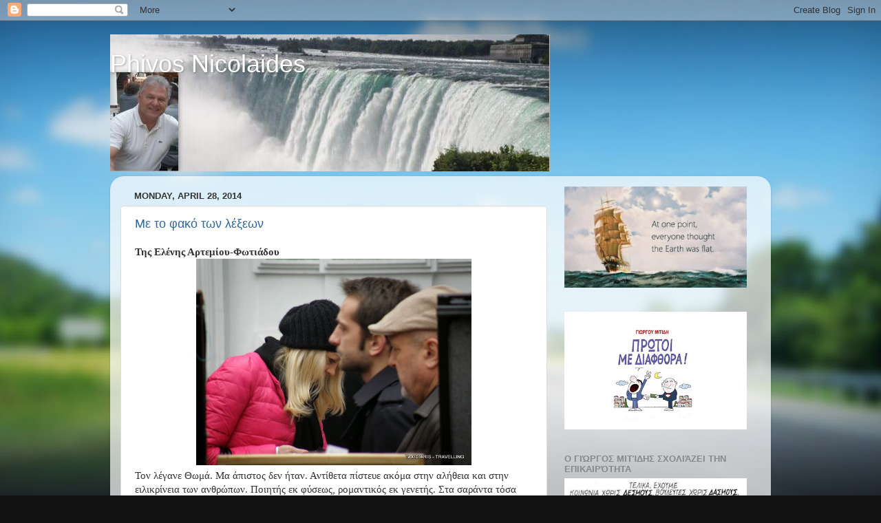

--- FILE ---
content_type: text/html; charset=UTF-8
request_url: https://phivosnicolaides.blogspot.com/2014/04/
body_size: 62377
content:
<!DOCTYPE html>
<html class='v2' dir='ltr' lang='en'>
<head>
<link href='https://www.blogger.com/static/v1/widgets/335934321-css_bundle_v2.css' rel='stylesheet' type='text/css'/>
<meta content='width=1100' name='viewport'/>
<meta content='text/html; charset=UTF-8' http-equiv='Content-Type'/>
<meta content='blogger' name='generator'/>
<link href='https://phivosnicolaides.blogspot.com/favicon.ico' rel='icon' type='image/x-icon'/>
<link href='https://phivosnicolaides.blogspot.com/2014/04/' rel='canonical'/>
<link rel="alternate" type="application/atom+xml" title="Phivos Nicolaides - Atom" href="https://phivosnicolaides.blogspot.com/feeds/posts/default" />
<link rel="alternate" type="application/rss+xml" title="Phivos Nicolaides - RSS" href="https://phivosnicolaides.blogspot.com/feeds/posts/default?alt=rss" />
<link rel="service.post" type="application/atom+xml" title="Phivos Nicolaides - Atom" href="https://www.blogger.com/feeds/7615366570749246276/posts/default" />
<!--Can't find substitution for tag [blog.ieCssRetrofitLinks]-->
<meta content='https://phivosnicolaides.blogspot.com/2014/04/' property='og:url'/>
<meta content='Phivos Nicolaides' property='og:title'/>
<meta content='' property='og:description'/>
<title>Phivos Nicolaides: April 2014</title>
<style id='page-skin-1' type='text/css'><!--
/*-----------------------------------------------
Blogger Template Style
Name:     Picture Window
Designer: Blogger
URL:      www.blogger.com
----------------------------------------------- */
/* Variable definitions
====================
<Variable name="keycolor" description="Main Color" type="color" default="#1a222a"/>
<Variable name="body.background" description="Body Background" type="background"
color="#111111" default="#111111 url(//themes.googleusercontent.com/image?id=1OACCYOE0-eoTRTfsBuX1NMN9nz599ufI1Jh0CggPFA_sK80AGkIr8pLtYRpNUKPmwtEa) repeat-x fixed top center"/>
<Group description="Page Text" selector="body">
<Variable name="body.font" description="Font" type="font"
default="normal normal 15px Arial, Tahoma, Helvetica, FreeSans, sans-serif"/>
<Variable name="body.text.color" description="Text Color" type="color" default="#333333"/>
</Group>
<Group description="Backgrounds" selector=".body-fauxcolumns-outer">
<Variable name="body.background.color" description="Outer Background" type="color" default="#296695"/>
<Variable name="header.background.color" description="Header Background" type="color" default="transparent"/>
<Variable name="post.background.color" description="Post Background" type="color" default="#ffffff"/>
</Group>
<Group description="Links" selector=".main-outer">
<Variable name="link.color" description="Link Color" type="color" default="#336699"/>
<Variable name="link.visited.color" description="Visited Color" type="color" default="#6699cc"/>
<Variable name="link.hover.color" description="Hover Color" type="color" default="#33aaff"/>
</Group>
<Group description="Blog Title" selector=".header h1">
<Variable name="header.font" description="Title Font" type="font"
default="normal normal 36px Arial, Tahoma, Helvetica, FreeSans, sans-serif"/>
<Variable name="header.text.color" description="Text Color" type="color" default="#ffffff" />
</Group>
<Group description="Tabs Text" selector=".tabs-inner .widget li a">
<Variable name="tabs.font" description="Font" type="font"
default="normal normal 15px Arial, Tahoma, Helvetica, FreeSans, sans-serif"/>
<Variable name="tabs.text.color" description="Text Color" type="color" default="#ffffff"/>
<Variable name="tabs.selected.text.color" description="Selected Color" type="color" default="#336699"/>
</Group>
<Group description="Tabs Background" selector=".tabs-outer .PageList">
<Variable name="tabs.background.color" description="Background Color" type="color" default="transparent"/>
<Variable name="tabs.selected.background.color" description="Selected Color" type="color" default="transparent"/>
<Variable name="tabs.separator.color" description="Separator Color" type="color" default="transparent"/>
</Group>
<Group description="Post Title" selector="h3.post-title, .comments h4">
<Variable name="post.title.font" description="Title Font" type="font"
default="normal normal 18px Arial, Tahoma, Helvetica, FreeSans, sans-serif"/>
</Group>
<Group description="Date Header" selector=".date-header">
<Variable name="date.header.color" description="Text Color" type="color" default="#333333"/>
</Group>
<Group description="Post" selector=".post">
<Variable name="post.footer.text.color" description="Footer Text Color" type="color" default="#999999"/>
<Variable name="post.border.color" description="Border Color" type="color" default="#dddddd"/>
</Group>
<Group description="Gadgets" selector="h2">
<Variable name="widget.title.font" description="Title Font" type="font"
default="bold normal 13px Arial, Tahoma, Helvetica, FreeSans, sans-serif"/>
<Variable name="widget.title.text.color" description="Title Color" type="color" default="#888888"/>
</Group>
<Group description="Footer" selector=".footer-outer">
<Variable name="footer.text.color" description="Text Color" type="color" default="#cccccc"/>
<Variable name="footer.widget.title.text.color" description="Gadget Title Color" type="color" default="#aaaaaa"/>
</Group>
<Group description="Footer Links" selector=".footer-outer">
<Variable name="footer.link.color" description="Link Color" type="color" default="#99ccee"/>
<Variable name="footer.link.visited.color" description="Visited Color" type="color" default="#77aaee"/>
<Variable name="footer.link.hover.color" description="Hover Color" type="color" default="#33aaff"/>
</Group>
<Variable name="content.margin" description="Content Margin Top" type="length" default="20px" min="0" max="100px"/>
<Variable name="content.padding" description="Content Padding" type="length" default="0" min="0" max="100px"/>
<Variable name="content.background" description="Content Background" type="background"
default="transparent none repeat scroll top left"/>
<Variable name="content.border.radius" description="Content Border Radius" type="length" default="0" min="0" max="100px"/>
<Variable name="content.shadow.spread" description="Content Shadow Spread" type="length" default="0" min="0" max="100px"/>
<Variable name="header.padding" description="Header Padding" type="length" default="0" min="0" max="100px"/>
<Variable name="header.background.gradient" description="Header Gradient" type="url"
default="none"/>
<Variable name="header.border.radius" description="Header Border Radius" type="length" default="0" min="0" max="100px"/>
<Variable name="main.border.radius.top" description="Main Border Radius" type="length" default="20px" min="0" max="100px"/>
<Variable name="footer.border.radius.top" description="Footer Border Radius Top" type="length" default="0" min="0" max="100px"/>
<Variable name="footer.border.radius.bottom" description="Footer Border Radius Bottom" type="length" default="20px" min="0" max="100px"/>
<Variable name="region.shadow.spread" description="Main and Footer Shadow Spread" type="length" default="3px" min="0" max="100px"/>
<Variable name="region.shadow.offset" description="Main and Footer Shadow Offset" type="length" default="1px" min="-50px" max="50px"/>
<Variable name="tabs.background.gradient" description="Tab Background Gradient" type="url" default="none"/>
<Variable name="tab.selected.background.gradient" description="Selected Tab Background" type="url"
default="url(https://resources.blogblog.com/blogblog/data/1kt/transparent/white80.png)"/>
<Variable name="tab.background" description="Tab Background" type="background"
default="transparent url(https://resources.blogblog.com/blogblog/data/1kt/transparent/black50.png) repeat scroll top left"/>
<Variable name="tab.border.radius" description="Tab Border Radius" type="length" default="10px" min="0" max="100px"/>
<Variable name="tab.first.border.radius" description="First Tab Border Radius" type="length" default="10px" min="0" max="100px"/>
<Variable name="tabs.border.radius" description="Tabs Border Radius" type="length" default="0" min="0" max="100px"/>
<Variable name="tabs.spacing" description="Tab Spacing" type="length" default=".25em" min="0" max="10em"/>
<Variable name="tabs.margin.bottom" description="Tab Margin Bottom" type="length" default="0" min="0" max="100px"/>
<Variable name="tabs.margin.sides" description="Tab Margin Sides" type="length" default="20px" min="0" max="100px"/>
<Variable name="main.background" description="Main Background" type="background"
default="transparent url(https://resources.blogblog.com/blogblog/data/1kt/transparent/white80.png) repeat scroll top left"/>
<Variable name="main.padding.sides" description="Main Padding Sides" type="length" default="20px" min="0" max="100px"/>
<Variable name="footer.background" description="Footer Background" type="background"
default="transparent url(https://resources.blogblog.com/blogblog/data/1kt/transparent/black50.png) repeat scroll top left"/>
<Variable name="post.margin.sides" description="Post Margin Sides" type="length" default="-20px" min="-50px" max="50px"/>
<Variable name="post.border.radius" description="Post Border Radius" type="length" default="5px" min="0" max="100px"/>
<Variable name="widget.title.text.transform" description="Widget Title Text Transform" type="string" default="uppercase"/>
<Variable name="mobile.background.overlay" description="Mobile Background Overlay" type="string"
default="transparent none repeat scroll top left"/>
<Variable name="startSide" description="Side where text starts in blog language" type="automatic" default="left"/>
<Variable name="endSide" description="Side where text ends in blog language" type="automatic" default="right"/>
*/
/* Content
----------------------------------------------- */
body {
font: normal normal 15px Arial, Tahoma, Helvetica, FreeSans, sans-serif;
color: #333333;
background: #111111 url(//themes.googleusercontent.com/image?id=1OACCYOE0-eoTRTfsBuX1NMN9nz599ufI1Jh0CggPFA_sK80AGkIr8pLtYRpNUKPmwtEa) repeat-x fixed top center;
}
html body .region-inner {
min-width: 0;
max-width: 100%;
width: auto;
}
.content-outer {
font-size: 90%;
}
a:link {
text-decoration:none;
color: #336699;
}
a:visited {
text-decoration:none;
color: #6699cc;
}
a:hover {
text-decoration:underline;
color: #33aaff;
}
.content-outer {
background: transparent none repeat scroll top left;
-moz-border-radius: 0;
-webkit-border-radius: 0;
-goog-ms-border-radius: 0;
border-radius: 0;
-moz-box-shadow: 0 0 0 rgba(0, 0, 0, .15);
-webkit-box-shadow: 0 0 0 rgba(0, 0, 0, .15);
-goog-ms-box-shadow: 0 0 0 rgba(0, 0, 0, .15);
box-shadow: 0 0 0 rgba(0, 0, 0, .15);
margin: 20px auto;
}
.content-inner {
padding: 0;
}
/* Header
----------------------------------------------- */
.header-outer {
background: transparent none repeat-x scroll top left;
_background-image: none;
color: #ffffff;
-moz-border-radius: 0;
-webkit-border-radius: 0;
-goog-ms-border-radius: 0;
border-radius: 0;
}
.Header img, .Header #header-inner {
-moz-border-radius: 0;
-webkit-border-radius: 0;
-goog-ms-border-radius: 0;
border-radius: 0;
}
.header-inner .Header .titlewrapper,
.header-inner .Header .descriptionwrapper {
padding-left: 0;
padding-right: 0;
}
.Header h1 {
font: normal normal 36px Arial, Tahoma, Helvetica, FreeSans, sans-serif;
text-shadow: 1px 1px 3px rgba(0, 0, 0, 0.3);
}
.Header h1 a {
color: #ffffff;
}
.Header .description {
font-size: 130%;
}
/* Tabs
----------------------------------------------- */
.tabs-inner {
margin: .5em 20px 0;
padding: 0;
}
.tabs-inner .section {
margin: 0;
}
.tabs-inner .widget ul {
padding: 0;
background: transparent none repeat scroll bottom;
-moz-border-radius: 0;
-webkit-border-radius: 0;
-goog-ms-border-radius: 0;
border-radius: 0;
}
.tabs-inner .widget li {
border: none;
}
.tabs-inner .widget li a {
display: inline-block;
padding: .5em 1em;
margin-right: .25em;
color: #ffffff;
font: normal normal 15px Arial, Tahoma, Helvetica, FreeSans, sans-serif;
-moz-border-radius: 10px 10px 0 0;
-webkit-border-top-left-radius: 10px;
-webkit-border-top-right-radius: 10px;
-goog-ms-border-radius: 10px 10px 0 0;
border-radius: 10px 10px 0 0;
background: transparent url(https://resources.blogblog.com/blogblog/data/1kt/transparent/black50.png) repeat scroll top left;
border-right: 1px solid transparent;
}
.tabs-inner .widget li:first-child a {
padding-left: 1.25em;
-moz-border-radius-topleft: 10px;
-moz-border-radius-bottomleft: 0;
-webkit-border-top-left-radius: 10px;
-webkit-border-bottom-left-radius: 0;
-goog-ms-border-top-left-radius: 10px;
-goog-ms-border-bottom-left-radius: 0;
border-top-left-radius: 10px;
border-bottom-left-radius: 0;
}
.tabs-inner .widget li.selected a,
.tabs-inner .widget li a:hover {
position: relative;
z-index: 1;
background: transparent url(https://resources.blogblog.com/blogblog/data/1kt/transparent/white80.png) repeat scroll bottom;
color: #336699;
-moz-box-shadow: 0 0 3px rgba(0, 0, 0, .15);
-webkit-box-shadow: 0 0 3px rgba(0, 0, 0, .15);
-goog-ms-box-shadow: 0 0 3px rgba(0, 0, 0, .15);
box-shadow: 0 0 3px rgba(0, 0, 0, .15);
}
/* Headings
----------------------------------------------- */
h2 {
font: bold normal 13px Arial, Tahoma, Helvetica, FreeSans, sans-serif;
text-transform: uppercase;
color: #888888;
margin: .5em 0;
}
/* Main
----------------------------------------------- */
.main-outer {
background: transparent url(https://resources.blogblog.com/blogblog/data/1kt/transparent/white80.png) repeat scroll top left;
-moz-border-radius: 20px 20px 0 0;
-webkit-border-top-left-radius: 20px;
-webkit-border-top-right-radius: 20px;
-webkit-border-bottom-left-radius: 0;
-webkit-border-bottom-right-radius: 0;
-goog-ms-border-radius: 20px 20px 0 0;
border-radius: 20px 20px 0 0;
-moz-box-shadow: 0 1px 3px rgba(0, 0, 0, .15);
-webkit-box-shadow: 0 1px 3px rgba(0, 0, 0, .15);
-goog-ms-box-shadow: 0 1px 3px rgba(0, 0, 0, .15);
box-shadow: 0 1px 3px rgba(0, 0, 0, .15);
}
.main-inner {
padding: 15px 20px 20px;
}
.main-inner .column-center-inner {
padding: 0 0;
}
.main-inner .column-left-inner {
padding-left: 0;
}
.main-inner .column-right-inner {
padding-right: 0;
}
/* Posts
----------------------------------------------- */
h3.post-title {
margin: 0;
font: normal normal 18px Arial, Tahoma, Helvetica, FreeSans, sans-serif;
}
.comments h4 {
margin: 1em 0 0;
font: normal normal 18px Arial, Tahoma, Helvetica, FreeSans, sans-serif;
}
.date-header span {
color: #333333;
}
.post-outer {
background-color: #ffffff;
border: solid 1px #dddddd;
-moz-border-radius: 5px;
-webkit-border-radius: 5px;
border-radius: 5px;
-goog-ms-border-radius: 5px;
padding: 15px 20px;
margin: 0 -20px 20px;
}
.post-body {
line-height: 1.4;
font-size: 110%;
position: relative;
}
.post-header {
margin: 0 0 1.5em;
color: #999999;
line-height: 1.6;
}
.post-footer {
margin: .5em 0 0;
color: #999999;
line-height: 1.6;
}
#blog-pager {
font-size: 140%
}
#comments .comment-author {
padding-top: 1.5em;
border-top: dashed 1px #ccc;
border-top: dashed 1px rgba(128, 128, 128, .5);
background-position: 0 1.5em;
}
#comments .comment-author:first-child {
padding-top: 0;
border-top: none;
}
.avatar-image-container {
margin: .2em 0 0;
}
/* Comments
----------------------------------------------- */
.comments .comments-content .icon.blog-author {
background-repeat: no-repeat;
background-image: url([data-uri]);
}
.comments .comments-content .loadmore a {
border-top: 1px solid #33aaff;
border-bottom: 1px solid #33aaff;
}
.comments .continue {
border-top: 2px solid #33aaff;
}
/* Widgets
----------------------------------------------- */
.widget ul, .widget #ArchiveList ul.flat {
padding: 0;
list-style: none;
}
.widget ul li, .widget #ArchiveList ul.flat li {
border-top: dashed 1px #ccc;
border-top: dashed 1px rgba(128, 128, 128, .5);
}
.widget ul li:first-child, .widget #ArchiveList ul.flat li:first-child {
border-top: none;
}
.widget .post-body ul {
list-style: disc;
}
.widget .post-body ul li {
border: none;
}
/* Footer
----------------------------------------------- */
.footer-outer {
color:#cccccc;
background: transparent url(https://resources.blogblog.com/blogblog/data/1kt/transparent/black50.png) repeat scroll top left;
-moz-border-radius: 0 0 20px 20px;
-webkit-border-top-left-radius: 0;
-webkit-border-top-right-radius: 0;
-webkit-border-bottom-left-radius: 20px;
-webkit-border-bottom-right-radius: 20px;
-goog-ms-border-radius: 0 0 20px 20px;
border-radius: 0 0 20px 20px;
-moz-box-shadow: 0 1px 3px rgba(0, 0, 0, .15);
-webkit-box-shadow: 0 1px 3px rgba(0, 0, 0, .15);
-goog-ms-box-shadow: 0 1px 3px rgba(0, 0, 0, .15);
box-shadow: 0 1px 3px rgba(0, 0, 0, .15);
}
.footer-inner {
padding: 10px 20px 20px;
}
.footer-outer a {
color: #99ccee;
}
.footer-outer a:visited {
color: #77aaee;
}
.footer-outer a:hover {
color: #33aaff;
}
.footer-outer .widget h2 {
color: #aaaaaa;
}
/* Mobile
----------------------------------------------- */
html body.mobile {
height: auto;
}
html body.mobile {
min-height: 480px;
background-size: 100% auto;
}
.mobile .body-fauxcolumn-outer {
background: transparent none repeat scroll top left;
}
html .mobile .mobile-date-outer, html .mobile .blog-pager {
border-bottom: none;
background: transparent url(https://resources.blogblog.com/blogblog/data/1kt/transparent/white80.png) repeat scroll top left;
margin-bottom: 10px;
}
.mobile .date-outer {
background: transparent url(https://resources.blogblog.com/blogblog/data/1kt/transparent/white80.png) repeat scroll top left;
}
.mobile .header-outer, .mobile .main-outer,
.mobile .post-outer, .mobile .footer-outer {
-moz-border-radius: 0;
-webkit-border-radius: 0;
-goog-ms-border-radius: 0;
border-radius: 0;
}
.mobile .content-outer,
.mobile .main-outer,
.mobile .post-outer {
background: inherit;
border: none;
}
.mobile .content-outer {
font-size: 100%;
}
.mobile-link-button {
background-color: #336699;
}
.mobile-link-button a:link, .mobile-link-button a:visited {
color: #ffffff;
}
.mobile-index-contents {
color: #333333;
}
.mobile .tabs-inner .PageList .widget-content {
background: transparent url(https://resources.blogblog.com/blogblog/data/1kt/transparent/white80.png) repeat scroll bottom;
color: #336699;
}
.mobile .tabs-inner .PageList .widget-content .pagelist-arrow {
border-left: 1px solid transparent;
}

--></style>
<style id='template-skin-1' type='text/css'><!--
body {
min-width: 960px;
}
.content-outer, .content-fauxcolumn-outer, .region-inner {
min-width: 960px;
max-width: 960px;
_width: 960px;
}
.main-inner .columns {
padding-left: 0;
padding-right: 310px;
}
.main-inner .fauxcolumn-center-outer {
left: 0;
right: 310px;
/* IE6 does not respect left and right together */
_width: expression(this.parentNode.offsetWidth -
parseInt("0") -
parseInt("310px") + 'px');
}
.main-inner .fauxcolumn-left-outer {
width: 0;
}
.main-inner .fauxcolumn-right-outer {
width: 310px;
}
.main-inner .column-left-outer {
width: 0;
right: 100%;
margin-left: -0;
}
.main-inner .column-right-outer {
width: 310px;
margin-right: -310px;
}
#layout {
min-width: 0;
}
#layout .content-outer {
min-width: 0;
width: 800px;
}
#layout .region-inner {
min-width: 0;
width: auto;
}
body#layout div.add_widget {
padding: 8px;
}
body#layout div.add_widget a {
margin-left: 32px;
}
--></style>
<style>
    body {background-image:url(\/\/themes.googleusercontent.com\/image?id=1OACCYOE0-eoTRTfsBuX1NMN9nz599ufI1Jh0CggPFA_sK80AGkIr8pLtYRpNUKPmwtEa);}
    
@media (max-width: 200px) { body {background-image:url(\/\/themes.googleusercontent.com\/image?id=1OACCYOE0-eoTRTfsBuX1NMN9nz599ufI1Jh0CggPFA_sK80AGkIr8pLtYRpNUKPmwtEa&options=w200);}}
@media (max-width: 400px) and (min-width: 201px) { body {background-image:url(\/\/themes.googleusercontent.com\/image?id=1OACCYOE0-eoTRTfsBuX1NMN9nz599ufI1Jh0CggPFA_sK80AGkIr8pLtYRpNUKPmwtEa&options=w400);}}
@media (max-width: 800px) and (min-width: 401px) { body {background-image:url(\/\/themes.googleusercontent.com\/image?id=1OACCYOE0-eoTRTfsBuX1NMN9nz599ufI1Jh0CggPFA_sK80AGkIr8pLtYRpNUKPmwtEa&options=w800);}}
@media (max-width: 1200px) and (min-width: 801px) { body {background-image:url(\/\/themes.googleusercontent.com\/image?id=1OACCYOE0-eoTRTfsBuX1NMN9nz599ufI1Jh0CggPFA_sK80AGkIr8pLtYRpNUKPmwtEa&options=w1200);}}
/* Last tag covers anything over one higher than the previous max-size cap. */
@media (min-width: 1201px) { body {background-image:url(\/\/themes.googleusercontent.com\/image?id=1OACCYOE0-eoTRTfsBuX1NMN9nz599ufI1Jh0CggPFA_sK80AGkIr8pLtYRpNUKPmwtEa&options=w1600);}}
  </style>
<link href='https://www.blogger.com/dyn-css/authorization.css?targetBlogID=7615366570749246276&amp;zx=26535399-419e-4eb0-bb8e-40ffbc2f981d' media='none' onload='if(media!=&#39;all&#39;)media=&#39;all&#39;' rel='stylesheet'/><noscript><link href='https://www.blogger.com/dyn-css/authorization.css?targetBlogID=7615366570749246276&amp;zx=26535399-419e-4eb0-bb8e-40ffbc2f981d' rel='stylesheet'/></noscript>
<meta name='google-adsense-platform-account' content='ca-host-pub-1556223355139109'/>
<meta name='google-adsense-platform-domain' content='blogspot.com'/>

</head>
<body class='loading'>
<div class='navbar section' id='navbar' name='Navbar'><div class='widget Navbar' data-version='1' id='Navbar1'><script type="text/javascript">
    function setAttributeOnload(object, attribute, val) {
      if(window.addEventListener) {
        window.addEventListener('load',
          function(){ object[attribute] = val; }, false);
      } else {
        window.attachEvent('onload', function(){ object[attribute] = val; });
      }
    }
  </script>
<div id="navbar-iframe-container"></div>
<script type="text/javascript" src="https://apis.google.com/js/platform.js"></script>
<script type="text/javascript">
      gapi.load("gapi.iframes:gapi.iframes.style.bubble", function() {
        if (gapi.iframes && gapi.iframes.getContext) {
          gapi.iframes.getContext().openChild({
              url: 'https://www.blogger.com/navbar/7615366570749246276?origin\x3dhttps://phivosnicolaides.blogspot.com',
              where: document.getElementById("navbar-iframe-container"),
              id: "navbar-iframe"
          });
        }
      });
    </script><script type="text/javascript">
(function() {
var script = document.createElement('script');
script.type = 'text/javascript';
script.src = '//pagead2.googlesyndication.com/pagead/js/google_top_exp.js';
var head = document.getElementsByTagName('head')[0];
if (head) {
head.appendChild(script);
}})();
</script>
</div></div>
<div class='body-fauxcolumns'>
<div class='fauxcolumn-outer body-fauxcolumn-outer'>
<div class='cap-top'>
<div class='cap-left'></div>
<div class='cap-right'></div>
</div>
<div class='fauxborder-left'>
<div class='fauxborder-right'></div>
<div class='fauxcolumn-inner'>
</div>
</div>
<div class='cap-bottom'>
<div class='cap-left'></div>
<div class='cap-right'></div>
</div>
</div>
</div>
<div class='content'>
<div class='content-fauxcolumns'>
<div class='fauxcolumn-outer content-fauxcolumn-outer'>
<div class='cap-top'>
<div class='cap-left'></div>
<div class='cap-right'></div>
</div>
<div class='fauxborder-left'>
<div class='fauxborder-right'></div>
<div class='fauxcolumn-inner'>
</div>
</div>
<div class='cap-bottom'>
<div class='cap-left'></div>
<div class='cap-right'></div>
</div>
</div>
</div>
<div class='content-outer'>
<div class='content-cap-top cap-top'>
<div class='cap-left'></div>
<div class='cap-right'></div>
</div>
<div class='fauxborder-left content-fauxborder-left'>
<div class='fauxborder-right content-fauxborder-right'></div>
<div class='content-inner'>
<header>
<div class='header-outer'>
<div class='header-cap-top cap-top'>
<div class='cap-left'></div>
<div class='cap-right'></div>
</div>
<div class='fauxborder-left header-fauxborder-left'>
<div class='fauxborder-right header-fauxborder-right'></div>
<div class='region-inner header-inner'>
<div class='header section' id='header' name='Header'><div class='widget Header' data-version='1' id='Header1'>
<div id='header-inner' style='background-image: url("https://blogger.googleusercontent.com/img/b/R29vZ2xl/AVvXsEg_PUCBGtwGV-DtFY_wS6if0ujyIHIYxmr1xEH4jttK_Tg_v2rNujYRdvOhaqV8JYaKRlz2N8G1SZRm1WkUaJzSVYdATjbZ9KbX_wJQdOro0j-v5jRRfAvT1SvDG2RLgVu9uw1ScHATzlc/s760/1223.jpg"); background-position: left; width: 639px; min-height: 199px; _height: 199px; background-repeat: no-repeat; '>
<div class='titlewrapper' style='background: transparent'>
<h1 class='title' style='background: transparent; border-width: 0px'>
<a href='https://phivosnicolaides.blogspot.com/'>
Phivos Nicolaides
</a>
</h1>
</div>
<div class='descriptionwrapper'>
<p class='description'><span>
</span></p>
</div>
</div>
</div></div>
</div>
</div>
<div class='header-cap-bottom cap-bottom'>
<div class='cap-left'></div>
<div class='cap-right'></div>
</div>
</div>
</header>
<div class='tabs-outer'>
<div class='tabs-cap-top cap-top'>
<div class='cap-left'></div>
<div class='cap-right'></div>
</div>
<div class='fauxborder-left tabs-fauxborder-left'>
<div class='fauxborder-right tabs-fauxborder-right'></div>
<div class='region-inner tabs-inner'>
<div class='tabs no-items section' id='crosscol' name='Cross-Column'></div>
<div class='tabs no-items section' id='crosscol-overflow' name='Cross-Column 2'></div>
</div>
</div>
<div class='tabs-cap-bottom cap-bottom'>
<div class='cap-left'></div>
<div class='cap-right'></div>
</div>
</div>
<div class='main-outer'>
<div class='main-cap-top cap-top'>
<div class='cap-left'></div>
<div class='cap-right'></div>
</div>
<div class='fauxborder-left main-fauxborder-left'>
<div class='fauxborder-right main-fauxborder-right'></div>
<div class='region-inner main-inner'>
<div class='columns fauxcolumns'>
<div class='fauxcolumn-outer fauxcolumn-center-outer'>
<div class='cap-top'>
<div class='cap-left'></div>
<div class='cap-right'></div>
</div>
<div class='fauxborder-left'>
<div class='fauxborder-right'></div>
<div class='fauxcolumn-inner'>
</div>
</div>
<div class='cap-bottom'>
<div class='cap-left'></div>
<div class='cap-right'></div>
</div>
</div>
<div class='fauxcolumn-outer fauxcolumn-left-outer'>
<div class='cap-top'>
<div class='cap-left'></div>
<div class='cap-right'></div>
</div>
<div class='fauxborder-left'>
<div class='fauxborder-right'></div>
<div class='fauxcolumn-inner'>
</div>
</div>
<div class='cap-bottom'>
<div class='cap-left'></div>
<div class='cap-right'></div>
</div>
</div>
<div class='fauxcolumn-outer fauxcolumn-right-outer'>
<div class='cap-top'>
<div class='cap-left'></div>
<div class='cap-right'></div>
</div>
<div class='fauxborder-left'>
<div class='fauxborder-right'></div>
<div class='fauxcolumn-inner'>
</div>
</div>
<div class='cap-bottom'>
<div class='cap-left'></div>
<div class='cap-right'></div>
</div>
</div>
<!-- corrects IE6 width calculation -->
<div class='columns-inner'>
<div class='column-center-outer'>
<div class='column-center-inner'>
<div class='main section' id='main' name='Main'><div class='widget Blog' data-version='1' id='Blog1'>
<div class='blog-posts hfeed'>

          <div class="date-outer">
        
<h2 class='date-header'><span>Monday, April 28, 2014</span></h2>

          <div class="date-posts">
        
<div class='post-outer'>
<div class='post hentry uncustomized-post-template' itemprop='blogPost' itemscope='itemscope' itemtype='http://schema.org/BlogPosting'>
<meta content='https://blogger.googleusercontent.com/img/b/R29vZ2xl/AVvXsEg5nuIu2UtZTAizABNFNoROyEWH3tIaHF4YU4Wne7w2s2OlTDXPRiDKHUjhSDu8NggDrpHop18tpkskRoUX5DL-gELd4-YBv44JxOpUhUm0xbJWne4uwpfbgV9sypjDH1deEQ2s76vZVbZP/s1600/P3010319.JPG' itemprop='image_url'/>
<meta content='7615366570749246276' itemprop='blogId'/>
<meta content='2510847252113054277' itemprop='postId'/>
<a name='2510847252113054277'></a>
<h3 class='post-title entry-title' itemprop='name'>
<a href='https://phivosnicolaides.blogspot.com/2014/04/blog-post_28.html'> Με το φακό των λέξεων </a>
</h3>
<div class='post-header'>
<div class='post-header-line-1'></div>
</div>
<div class='post-body entry-content' id='post-body-2510847252113054277' itemprop='description articleBody'>
<b><span style="font-family: Georgia,&quot;Times New Roman&quot;,serif;">Της Ελένης Αρτεμίου-Φωτιάδου </span></b><br />
<div class="separator" style="clear: both; text-align: center;">
<a href="https://blogger.googleusercontent.com/img/b/R29vZ2xl/AVvXsEg5nuIu2UtZTAizABNFNoROyEWH3tIaHF4YU4Wne7w2s2OlTDXPRiDKHUjhSDu8NggDrpHop18tpkskRoUX5DL-gELd4-YBv44JxOpUhUm0xbJWne4uwpfbgV9sypjDH1deEQ2s76vZVbZP/s1600/P3010319.JPG" imageanchor="1" style="margin-left: 1em; margin-right: 1em;"><img border="0" height="300" src="https://blogger.googleusercontent.com/img/b/R29vZ2xl/AVvXsEg5nuIu2UtZTAizABNFNoROyEWH3tIaHF4YU4Wne7w2s2OlTDXPRiDKHUjhSDu8NggDrpHop18tpkskRoUX5DL-gELd4-YBv44JxOpUhUm0xbJWne4uwpfbgV9sypjDH1deEQ2s76vZVbZP/s1600/P3010319.JPG" width="400" /></a></div>
<!--[if gte mso 9]><xml>
 <w:WordDocument>
  <w:View>Normal</w:View>
  <w:Zoom>0</w:Zoom>
  <w:TrackMoves/>
  <w:TrackFormatting/>
  <w:PunctuationKerning/>
  <w:ValidateAgainstSchemas/>
  <w:SaveIfXMLInvalid>false</w:SaveIfXMLInvalid>
  <w:IgnoreMixedContent>false</w:IgnoreMixedContent>
  <w:AlwaysShowPlaceholderText>false</w:AlwaysShowPlaceholderText>
  <w:DoNotPromoteQF/>
  <w:LidThemeOther>EL</w:LidThemeOther>
  <w:LidThemeAsian>ZH-CN</w:LidThemeAsian>
  <w:LidThemeComplexScript>X-NONE</w:LidThemeComplexScript>
  <w:Compatibility>
   <w:BreakWrappedTables/>
   <w:SnapToGridInCell/>
   <w:WrapTextWithPunct/>
   <w:UseAsianBreakRules/>
   <w:DontGrowAutofit/>
   <w:SplitPgBreakAndParaMark/>
   <w:EnableOpenTypeKerning/>
   <w:DontFlipMirrorIndents/>
   <w:OverrideTableStyleHps/>
  </w:Compatibility>
  <m:mathPr>
   <m:mathFont m:val="Cambria Math"/>
   <m:brkBin m:val="before"/>
   <m:brkBinSub m:val="&#45;-"/>
   <m:smallFrac m:val="off"/>
   <m:dispDef/>
   <m:lMargin m:val="0"/>
   <m:rMargin m:val="0"/>
   <m:defJc m:val="centerGroup"/>
   <m:wrapIndent m:val="1440"/>
   <m:intLim m:val="subSup"/>
   <m:naryLim m:val="undOvr"/>
  </m:mathPr></w:WordDocument>
</xml><![endif]--><!--[if gte mso 9]><xml>
 <w:LatentStyles DefLockedState="false" DefUnhideWhenUsed="true"
  DefSemiHidden="true" DefQFormat="false" DefPriority="99"
  LatentStyleCount="267">
  <w:LsdException Locked="false" Priority="0" SemiHidden="false"
   UnhideWhenUsed="false" QFormat="true" Name="Normal"/>
  <w:LsdException Locked="false" Priority="9" SemiHidden="false"
   UnhideWhenUsed="false" QFormat="true" Name="heading 1"/>
  <w:LsdException Locked="false" Priority="9" QFormat="true" Name="heading 2"/>
  <w:LsdException Locked="false" Priority="9" QFormat="true" Name="heading 3"/>
  <w:LsdException Locked="false" Priority="9" QFormat="true" Name="heading 4"/>
  <w:LsdException Locked="false" Priority="9" QFormat="true" Name="heading 5"/>
  <w:LsdException Locked="false" Priority="9" QFormat="true" Name="heading 6"/>
  <w:LsdException Locked="false" Priority="9" QFormat="true" Name="heading 7"/>
  <w:LsdException Locked="false" Priority="9" QFormat="true" Name="heading 8"/>
  <w:LsdException Locked="false" Priority="9" QFormat="true" Name="heading 9"/>
  <w:LsdException Locked="false" Priority="39" Name="toc 1"/>
  <w:LsdException Locked="false" Priority="39" Name="toc 2"/>
  <w:LsdException Locked="false" Priority="39" Name="toc 3"/>
  <w:LsdException Locked="false" Priority="39" Name="toc 4"/>
  <w:LsdException Locked="false" Priority="39" Name="toc 5"/>
  <w:LsdException Locked="false" Priority="39" Name="toc 6"/>
  <w:LsdException Locked="false" Priority="39" Name="toc 7"/>
  <w:LsdException Locked="false" Priority="39" Name="toc 8"/>
  <w:LsdException Locked="false" Priority="39" Name="toc 9"/>
  <w:LsdException Locked="false" Priority="35" QFormat="true" Name="caption"/>
  <w:LsdException Locked="false" Priority="10" SemiHidden="false"
   UnhideWhenUsed="false" QFormat="true" Name="Title"/>
  <w:LsdException Locked="false" Priority="1" Name="Default Paragraph Font"/>
  <w:LsdException Locked="false" Priority="11" SemiHidden="false"
   UnhideWhenUsed="false" QFormat="true" Name="Subtitle"/>
  <w:LsdException Locked="false" Priority="22" SemiHidden="false"
   UnhideWhenUsed="false" QFormat="true" Name="Strong"/>
  <w:LsdException Locked="false" Priority="20" SemiHidden="false"
   UnhideWhenUsed="false" QFormat="true" Name="Emphasis"/>
  <w:LsdException Locked="false" Priority="59" SemiHidden="false"
   UnhideWhenUsed="false" Name="Table Grid"/>
  <w:LsdException Locked="false" UnhideWhenUsed="false" Name="Placeholder Text"/>
  <w:LsdException Locked="false" Priority="1" SemiHidden="false"
   UnhideWhenUsed="false" QFormat="true" Name="No Spacing"/>
  <w:LsdException Locked="false" Priority="60" SemiHidden="false"
   UnhideWhenUsed="false" Name="Light Shading"/>
  <w:LsdException Locked="false" Priority="61" SemiHidden="false"
   UnhideWhenUsed="false" Name="Light List"/>
  <w:LsdException Locked="false" Priority="62" SemiHidden="false"
   UnhideWhenUsed="false" Name="Light Grid"/>
  <w:LsdException Locked="false" Priority="63" SemiHidden="false"
   UnhideWhenUsed="false" Name="Medium Shading 1"/>
  <w:LsdException Locked="false" Priority="64" SemiHidden="false"
   UnhideWhenUsed="false" Name="Medium Shading 2"/>
  <w:LsdException Locked="false" Priority="65" SemiHidden="false"
   UnhideWhenUsed="false" Name="Medium List 1"/>
  <w:LsdException Locked="false" Priority="66" SemiHidden="false"
   UnhideWhenUsed="false" Name="Medium List 2"/>
  <w:LsdException Locked="false" Priority="67" SemiHidden="false"
   UnhideWhenUsed="false" Name="Medium Grid 1"/>
  <w:LsdException Locked="false" Priority="68" SemiHidden="false"
   UnhideWhenUsed="false" Name="Medium Grid 2"/>
  <w:LsdException Locked="false" Priority="69" SemiHidden="false"
   UnhideWhenUsed="false" Name="Medium Grid 3"/>
  <w:LsdException Locked="false" Priority="70" SemiHidden="false"
   UnhideWhenUsed="false" Name="Dark List"/>
  <w:LsdException Locked="false" Priority="71" SemiHidden="false"
   UnhideWhenUsed="false" Name="Colorful Shading"/>
  <w:LsdException Locked="false" Priority="72" SemiHidden="false"
   UnhideWhenUsed="false" Name="Colorful List"/>
  <w:LsdException Locked="false" Priority="73" SemiHidden="false"
   UnhideWhenUsed="false" Name="Colorful Grid"/>
  <w:LsdException Locked="false" Priority="60" SemiHidden="false"
   UnhideWhenUsed="false" Name="Light Shading Accent 1"/>
  <w:LsdException Locked="false" Priority="61" SemiHidden="false"
   UnhideWhenUsed="false" Name="Light List Accent 1"/>
  <w:LsdException Locked="false" Priority="62" SemiHidden="false"
   UnhideWhenUsed="false" Name="Light Grid Accent 1"/>
  <w:LsdException Locked="false" Priority="63" SemiHidden="false"
   UnhideWhenUsed="false" Name="Medium Shading 1 Accent 1"/>
  <w:LsdException Locked="false" Priority="64" SemiHidden="false"
   UnhideWhenUsed="false" Name="Medium Shading 2 Accent 1"/>
  <w:LsdException Locked="false" Priority="65" SemiHidden="false"
   UnhideWhenUsed="false" Name="Medium List 1 Accent 1"/>
  <w:LsdException Locked="false" UnhideWhenUsed="false" Name="Revision"/>
  <w:LsdException Locked="false" Priority="34" SemiHidden="false"
   UnhideWhenUsed="false" QFormat="true" Name="List Paragraph"/>
  <w:LsdException Locked="false" Priority="29" SemiHidden="false"
   UnhideWhenUsed="false" QFormat="true" Name="Quote"/>
  <w:LsdException Locked="false" Priority="30" SemiHidden="false"
   UnhideWhenUsed="false" QFormat="true" Name="Intense Quote"/>
  <w:LsdException Locked="false" Priority="66" SemiHidden="false"
   UnhideWhenUsed="false" Name="Medium List 2 Accent 1"/>
  <w:LsdException Locked="false" Priority="67" SemiHidden="false"
   UnhideWhenUsed="false" Name="Medium Grid 1 Accent 1"/>
  <w:LsdException Locked="false" Priority="68" SemiHidden="false"
   UnhideWhenUsed="false" Name="Medium Grid 2 Accent 1"/>
  <w:LsdException Locked="false" Priority="69" SemiHidden="false"
   UnhideWhenUsed="false" Name="Medium Grid 3 Accent 1"/>
  <w:LsdException Locked="false" Priority="70" SemiHidden="false"
   UnhideWhenUsed="false" Name="Dark List Accent 1"/>
  <w:LsdException Locked="false" Priority="71" SemiHidden="false"
   UnhideWhenUsed="false" Name="Colorful Shading Accent 1"/>
  <w:LsdException Locked="false" Priority="72" SemiHidden="false"
   UnhideWhenUsed="false" Name="Colorful List Accent 1"/>
  <w:LsdException Locked="false" Priority="73" SemiHidden="false"
   UnhideWhenUsed="false" Name="Colorful Grid Accent 1"/>
  <w:LsdException Locked="false" Priority="60" SemiHidden="false"
   UnhideWhenUsed="false" Name="Light Shading Accent 2"/>
  <w:LsdException Locked="false" Priority="61" SemiHidden="false"
   UnhideWhenUsed="false" Name="Light List Accent 2"/>
  <w:LsdException Locked="false" Priority="62" SemiHidden="false"
   UnhideWhenUsed="false" Name="Light Grid Accent 2"/>
  <w:LsdException Locked="false" Priority="63" SemiHidden="false"
   UnhideWhenUsed="false" Name="Medium Shading 1 Accent 2"/>
  <w:LsdException Locked="false" Priority="64" SemiHidden="false"
   UnhideWhenUsed="false" Name="Medium Shading 2 Accent 2"/>
  <w:LsdException Locked="false" Priority="65" SemiHidden="false"
   UnhideWhenUsed="false" Name="Medium List 1 Accent 2"/>
  <w:LsdException Locked="false" Priority="66" SemiHidden="false"
   UnhideWhenUsed="false" Name="Medium List 2 Accent 2"/>
  <w:LsdException Locked="false" Priority="67" SemiHidden="false"
   UnhideWhenUsed="false" Name="Medium Grid 1 Accent 2"/>
  <w:LsdException Locked="false" Priority="68" SemiHidden="false"
   UnhideWhenUsed="false" Name="Medium Grid 2 Accent 2"/>
  <w:LsdException Locked="false" Priority="69" SemiHidden="false"
   UnhideWhenUsed="false" Name="Medium Grid 3 Accent 2"/>
  <w:LsdException Locked="false" Priority="70" SemiHidden="false"
   UnhideWhenUsed="false" Name="Dark List Accent 2"/>
  <w:LsdException Locked="false" Priority="71" SemiHidden="false"
   UnhideWhenUsed="false" Name="Colorful Shading Accent 2"/>
  <w:LsdException Locked="false" Priority="72" SemiHidden="false"
   UnhideWhenUsed="false" Name="Colorful List Accent 2"/>
  <w:LsdException Locked="false" Priority="73" SemiHidden="false"
   UnhideWhenUsed="false" Name="Colorful Grid Accent 2"/>
  <w:LsdException Locked="false" Priority="60" SemiHidden="false"
   UnhideWhenUsed="false" Name="Light Shading Accent 3"/>
  <w:LsdException Locked="false" Priority="61" SemiHidden="false"
   UnhideWhenUsed="false" Name="Light List Accent 3"/>
  <w:LsdException Locked="false" Priority="62" SemiHidden="false"
   UnhideWhenUsed="false" Name="Light Grid Accent 3"/>
  <w:LsdException Locked="false" Priority="63" SemiHidden="false"
   UnhideWhenUsed="false" Name="Medium Shading 1 Accent 3"/>
  <w:LsdException Locked="false" Priority="64" SemiHidden="false"
   UnhideWhenUsed="false" Name="Medium Shading 2 Accent 3"/>
  <w:LsdException Locked="false" Priority="65" SemiHidden="false"
   UnhideWhenUsed="false" Name="Medium List 1 Accent 3"/>
  <w:LsdException Locked="false" Priority="66" SemiHidden="false"
   UnhideWhenUsed="false" Name="Medium List 2 Accent 3"/>
  <w:LsdException Locked="false" Priority="67" SemiHidden="false"
   UnhideWhenUsed="false" Name="Medium Grid 1 Accent 3"/>
  <w:LsdException Locked="false" Priority="68" SemiHidden="false"
   UnhideWhenUsed="false" Name="Medium Grid 2 Accent 3"/>
  <w:LsdException Locked="false" Priority="69" SemiHidden="false"
   UnhideWhenUsed="false" Name="Medium Grid 3 Accent 3"/>
  <w:LsdException Locked="false" Priority="70" SemiHidden="false"
   UnhideWhenUsed="false" Name="Dark List Accent 3"/>
  <w:LsdException Locked="false" Priority="71" SemiHidden="false"
   UnhideWhenUsed="false" Name="Colorful Shading Accent 3"/>
  <w:LsdException Locked="false" Priority="72" SemiHidden="false"
   UnhideWhenUsed="false" Name="Colorful List Accent 3"/>
  <w:LsdException Locked="false" Priority="73" SemiHidden="false"
   UnhideWhenUsed="false" Name="Colorful Grid Accent 3"/>
  <w:LsdException Locked="false" Priority="60" SemiHidden="false"
   UnhideWhenUsed="false" Name="Light Shading Accent 4"/>
  <w:LsdException Locked="false" Priority="61" SemiHidden="false"
   UnhideWhenUsed="false" Name="Light List Accent 4"/>
  <w:LsdException Locked="false" Priority="62" SemiHidden="false"
   UnhideWhenUsed="false" Name="Light Grid Accent 4"/>
  <w:LsdException Locked="false" Priority="63" SemiHidden="false"
   UnhideWhenUsed="false" Name="Medium Shading 1 Accent 4"/>
  <w:LsdException Locked="false" Priority="64" SemiHidden="false"
   UnhideWhenUsed="false" Name="Medium Shading 2 Accent 4"/>
  <w:LsdException Locked="false" Priority="65" SemiHidden="false"
   UnhideWhenUsed="false" Name="Medium List 1 Accent 4"/>
  <w:LsdException Locked="false" Priority="66" SemiHidden="false"
   UnhideWhenUsed="false" Name="Medium List 2 Accent 4"/>
  <w:LsdException Locked="false" Priority="67" SemiHidden="false"
   UnhideWhenUsed="false" Name="Medium Grid 1 Accent 4"/>
  <w:LsdException Locked="false" Priority="68" SemiHidden="false"
   UnhideWhenUsed="false" Name="Medium Grid 2 Accent 4"/>
  <w:LsdException Locked="false" Priority="69" SemiHidden="false"
   UnhideWhenUsed="false" Name="Medium Grid 3 Accent 4"/>
  <w:LsdException Locked="false" Priority="70" SemiHidden="false"
   UnhideWhenUsed="false" Name="Dark List Accent 4"/>
  <w:LsdException Locked="false" Priority="71" SemiHidden="false"
   UnhideWhenUsed="false" Name="Colorful Shading Accent 4"/>
  <w:LsdException Locked="false" Priority="72" SemiHidden="false"
   UnhideWhenUsed="false" Name="Colorful List Accent 4"/>
  <w:LsdException Locked="false" Priority="73" SemiHidden="false"
   UnhideWhenUsed="false" Name="Colorful Grid Accent 4"/>
  <w:LsdException Locked="false" Priority="60" SemiHidden="false"
   UnhideWhenUsed="false" Name="Light Shading Accent 5"/>
  <w:LsdException Locked="false" Priority="61" SemiHidden="false"
   UnhideWhenUsed="false" Name="Light List Accent 5"/>
  <w:LsdException Locked="false" Priority="62" SemiHidden="false"
   UnhideWhenUsed="false" Name="Light Grid Accent 5"/>
  <w:LsdException Locked="false" Priority="63" SemiHidden="false"
   UnhideWhenUsed="false" Name="Medium Shading 1 Accent 5"/>
  <w:LsdException Locked="false" Priority="64" SemiHidden="false"
   UnhideWhenUsed="false" Name="Medium Shading 2 Accent 5"/>
  <w:LsdException Locked="false" Priority="65" SemiHidden="false"
   UnhideWhenUsed="false" Name="Medium List 1 Accent 5"/>
  <w:LsdException Locked="false" Priority="66" SemiHidden="false"
   UnhideWhenUsed="false" Name="Medium List 2 Accent 5"/>
  <w:LsdException Locked="false" Priority="67" SemiHidden="false"
   UnhideWhenUsed="false" Name="Medium Grid 1 Accent 5"/>
  <w:LsdException Locked="false" Priority="68" SemiHidden="false"
   UnhideWhenUsed="false" Name="Medium Grid 2 Accent 5"/>
  <w:LsdException Locked="false" Priority="69" SemiHidden="false"
   UnhideWhenUsed="false" Name="Medium Grid 3 Accent 5"/>
  <w:LsdException Locked="false" Priority="70" SemiHidden="false"
   UnhideWhenUsed="false" Name="Dark List Accent 5"/>
  <w:LsdException Locked="false" Priority="71" SemiHidden="false"
   UnhideWhenUsed="false" Name="Colorful Shading Accent 5"/>
  <w:LsdException Locked="false" Priority="72" SemiHidden="false"
   UnhideWhenUsed="false" Name="Colorful List Accent 5"/>
  <w:LsdException Locked="false" Priority="73" SemiHidden="false"
   UnhideWhenUsed="false" Name="Colorful Grid Accent 5"/>
  <w:LsdException Locked="false" Priority="60" SemiHidden="false"
   UnhideWhenUsed="false" Name="Light Shading Accent 6"/>
  <w:LsdException Locked="false" Priority="61" SemiHidden="false"
   UnhideWhenUsed="false" Name="Light List Accent 6"/>
  <w:LsdException Locked="false" Priority="62" SemiHidden="false"
   UnhideWhenUsed="false" Name="Light Grid Accent 6"/>
  <w:LsdException Locked="false" Priority="63" SemiHidden="false"
   UnhideWhenUsed="false" Name="Medium Shading 1 Accent 6"/>
  <w:LsdException Locked="false" Priority="64" SemiHidden="false"
   UnhideWhenUsed="false" Name="Medium Shading 2 Accent 6"/>
  <w:LsdException Locked="false" Priority="65" SemiHidden="false"
   UnhideWhenUsed="false" Name="Medium List 1 Accent 6"/>
  <w:LsdException Locked="false" Priority="66" SemiHidden="false"
   UnhideWhenUsed="false" Name="Medium List 2 Accent 6"/>
  <w:LsdException Locked="false" Priority="67" SemiHidden="false"
   UnhideWhenUsed="false" Name="Medium Grid 1 Accent 6"/>
  <w:LsdException Locked="false" Priority="68" SemiHidden="false"
   UnhideWhenUsed="false" Name="Medium Grid 2 Accent 6"/>
  <w:LsdException Locked="false" Priority="69" SemiHidden="false"
   UnhideWhenUsed="false" Name="Medium Grid 3 Accent 6"/>
  <w:LsdException Locked="false" Priority="70" SemiHidden="false"
   UnhideWhenUsed="false" Name="Dark List Accent 6"/>
  <w:LsdException Locked="false" Priority="71" SemiHidden="false"
   UnhideWhenUsed="false" Name="Colorful Shading Accent 6"/>
  <w:LsdException Locked="false" Priority="72" SemiHidden="false"
   UnhideWhenUsed="false" Name="Colorful List Accent 6"/>
  <w:LsdException Locked="false" Priority="73" SemiHidden="false"
   UnhideWhenUsed="false" Name="Colorful Grid Accent 6"/>
  <w:LsdException Locked="false" Priority="19" SemiHidden="false"
   UnhideWhenUsed="false" QFormat="true" Name="Subtle Emphasis"/>
  <w:LsdException Locked="false" Priority="21" SemiHidden="false"
   UnhideWhenUsed="false" QFormat="true" Name="Intense Emphasis"/>
  <w:LsdException Locked="false" Priority="31" SemiHidden="false"
   UnhideWhenUsed="false" QFormat="true" Name="Subtle Reference"/>
  <w:LsdException Locked="false" Priority="32" SemiHidden="false"
   UnhideWhenUsed="false" QFormat="true" Name="Intense Reference"/>
  <w:LsdException Locked="false" Priority="33" SemiHidden="false"
   UnhideWhenUsed="false" QFormat="true" Name="Book Title"/>
  <w:LsdException Locked="false" Priority="37" Name="Bibliography"/>
  <w:LsdException Locked="false" Priority="39" QFormat="true" Name="TOC Heading"/>
 </w:LatentStyles>
</xml><![endif]--><!--[if gte mso 10]>
<style>
 /* Style Definitions */
 table.MsoNormalTable
 {mso-style-name:"Table Normal";
 mso-tstyle-rowband-size:0;
 mso-tstyle-colband-size:0;
 mso-style-noshow:yes;
 mso-style-priority:99;
 mso-style-parent:"";
 mso-padding-alt:0cm 5.4pt 0cm 5.4pt;
 mso-para-margin-top:0cm;
 mso-para-margin-right:0cm;
 mso-para-margin-bottom:10.0pt;
 mso-para-margin-left:0cm;
 line-height:115%;
 mso-pagination:widow-orphan;
 font-size:11.0pt;
 font-family:"Calibri","sans-serif";
 mso-ascii-font-family:Calibri;
 mso-ascii-theme-font:minor-latin;
 mso-hansi-font-family:Calibri;
 mso-hansi-theme-font:minor-latin;
 mso-bidi-font-family:"Times New Roman";
 mso-bidi-theme-font:minor-bidi;
 mso-fareast-language:EN-US;}
</style>
<![endif]--><span style="font-family: Georgia,&quot;Times New Roman&quot;,serif;">Τον λέγανε Θωμά. Μα άπιστος δεν ήταν. Αντίθετα πίστευε ακόμα στην αλήθεια και στην ειλικρίνεια των ανθρώπων. Ποιητής εκ φύσεως, ρομαντικός εκ γενετής. Στα σαράντα τόσα χρόνια του κρατούσε ακόμα κάτω από τα μυωπικά γυαλιά του ένα βλέμμα καθάριο, λες και το έπλενε κάθε πρωί στις πιο κρυσταλλένιες σκέψεις και μετά το έβγαζε αθώο και ανέφελο να σεργιανίσει  στις γειτονιές και τις κουβέντες του κόσμου. Κι εκεί  που στίλβωσε για τα καλά την ταυτότητα του εργένη, μπήκε στη ζωή του η Ράνια με τους ρυθμούς του βιολοντσέλου της και τη δροσιά των είκοσι πέντε χρόνων της.&nbsp;</span><br />
<br />
<span style="font-family: Georgia,&quot;Times New Roman&quot;,serif;">Γνωρίστηκαν ένα βράδυ, καθώς φεύγανε κι οι δυο από μια συναυλία. Εκείνη με το βιολοντσέλο της στην πλάτη εκείνος με τις σκέψεις του χυμένες άτακτα στο μυαλό , τα πόδια του ακυβέρνητα να τσαλαπατάνε τη βιασύνη της στο μισοσκόταδο. Με μια συγγνώμη έγραψε το πρώτο κεφάλαιο της ιστορίας τους, ένα love story που έφτασε περίεργα στα μάτια και τ&#900;αυτιά συγγενών και φίλων .Από τη μια η μεγάλη διαφορά ηλικίας &#8211;λίγο ακόμα και θα&#900;ταν κόρη σου βρε αδερφέ- από την άλλη η λεγόμενη ασυμφωνία χαρακτήρων την οποία ως  ειδήμονες διέβλεψαν όλοι  από το &#171;χαίρω πολύ&#187;.&nbsp;</span><br />
<br />
<span style="font-family: Georgia,&quot;Times New Roman&quot;,serif;">Ο αδερφός του, στα πενήντα πια, τον έβαλε μια μέρα στη γωνιά και του τα&#900;πε κοφτά και τσεκουράτα. Ρεζίλι τους έκανε με τα καμώματά του. Τι γύρευε τώρα στα γεράματα με μια που είχε την ηλικία της ανιψιάς του;  Δεν έβλεπε  αλήθεια πως  ήτανε μαζί του για τα λεφτά του;  Δεν πήγαινε ούτε ένας μήνας, που τα είχε χαλάσει με τον  ποδοσφαιριστή. Ναι, σαν αδερφός που τον νοιαζότανε είχε  πάρει  τις πληροφορίες του, από ένα τεράστιο λάθος πήγαινε να τον σώσει . Να ήτανε κάποια ώριμη κυρία, με το έχει της , να μπει στην οικογένεια με δόξα και τιμή. Αλλά&#8230; η πιτσιρίκα με το βιολοντσέλο; <br /><br />Το ίδιο βράδυ βρήκε τη Ράνια να κάνει πρόβα τα κομμάτια της. Κάθισε για ώρα και την κοίταζε να χαϊδεύει αρμονικά τις χορδές καθώς τα μαλλιά της έπεφταν μπροστά στα μάτια του, τα αυτιά του και τίποτα από τα λόγια των καλοθελητών δεν άκουγε, μονάχα τον έρωτα της μουσικής της. Και σαν τέλειωσε την άρπαξε και την έλιωσε μέσα στα χέρια του κι έκανε την πρώτη αυθόρμητη κίνηση των σαράντα τόσων χρόνων του. Γονάτισε και τη ζήτησε σε γάμο σαν ερωτοχτυπημένος έφηβος κι ύστερα άφησε την καρδιά της σε ανοικτή ακρόαση και πρόσμενε με όλες  τις αισθήσεις  του να ακούσει την απάντησή της.&nbsp;</span><br />
<br />
<span style="font-family: Georgia,&quot;Times New Roman&quot;,serif;">Δεν ήταν Ναι εκείνο που ξεστόμισε, ήτανε άλλη μια χορδή καλοκουρδισμένη από το βιολοντσέλο της. Κι έτρεξε με ταχύτητα αστραπής για τις άδειες του γάμου και παντρεύτηκε την πιτσιρίκα χωρίς ένα δικό του δίπλα του. Μονάχα με ένα φτερωτό θεό που πηγαινοερχότανε θριαμβευτής και του τρυπούσε κάθε τόσο τη σκέψη με μικρές και μεγάλες αμφιβολίες.&nbsp;</span><br />
<br />
<a href="https://blogger.googleusercontent.com/img/b/R29vZ2xl/AVvXsEgnY5T6f83VD6yF7Je2CkdrzSAmi7Otv39NlJrbX0eVLgZWRiIlJ2zMwuWsSJ_jLVxdwlZ9bohwpD_JicR5TmSbRFJH3BKBUA_VOT072sgVCFjOpPMjuCnPTFnN1VLB1CaAJDD4ANHfwLaq/s1600/0000.jpg" style="clear: left; float: left; margin-bottom: 1em; margin-right: 1em;"><img border="0" src="https://blogger.googleusercontent.com/img/b/R29vZ2xl/AVvXsEgnY5T6f83VD6yF7Je2CkdrzSAmi7Otv39NlJrbX0eVLgZWRiIlJ2zMwuWsSJ_jLVxdwlZ9bohwpD_JicR5TmSbRFJH3BKBUA_VOT072sgVCFjOpPMjuCnPTFnN1VLB1CaAJDD4ANHfwLaq/s1600/0000.jpg" /></a><span style="font-family: Georgia,&quot;Times New Roman&quot;,serif;">Ο ίδιος άπιστος δεν ήτανε μα μέρα τη μέρα  εκείνη η μελωδία στο βιολοντσέλο φάλτσαρε πού και πού σε νότες που δεν μπορούσε να εξηγήσει.  Κι όσο κι αν έβαζε τα δάχτυλά του επάνω στις χορδές, η πίστη του δεν έφερνε ξανά  μπροστά αναστημένο τον έρωτά του. </span><br /><span style="font-family: Georgia,&quot;Times New Roman&quot;,serif;"></span><span style="font-family: Georgia,&quot;Times New Roman&quot;,serif;"><b>Ελένη Αρτεμίου-Φωτιάδου </b></span>
<div style='clear: both;'></div>
</div>
<div class='post-footer'>
<div class='post-footer-line post-footer-line-1'>
<span class='post-author vcard'>
Posted by
<span class='fn' itemprop='author' itemscope='itemscope' itemtype='http://schema.org/Person'>
<meta content='https://www.blogger.com/profile/09149376242558001013' itemprop='url'/>
<a class='g-profile' href='https://www.blogger.com/profile/09149376242558001013' rel='author' title='author profile'>
<span itemprop='name'>Phivos Nicolaides</span>
</a>
</span>
</span>
<span class='post-timestamp'>
at
<meta content='https://phivosnicolaides.blogspot.com/2014/04/blog-post_28.html' itemprop='url'/>
<a class='timestamp-link' href='https://phivosnicolaides.blogspot.com/2014/04/blog-post_28.html' rel='bookmark' title='permanent link'><abbr class='published' itemprop='datePublished' title='2014-04-28T01:49:00+03:00'>4/28/2014 01:49:00 AM</abbr></a>
</span>
<span class='post-comment-link'>
<a class='comment-link' href='https://www.blogger.com/comment/fullpage/post/7615366570749246276/2510847252113054277' onclick='javascript:window.open(this.href, "bloggerPopup", "toolbar=0,location=0,statusbar=1,menubar=0,scrollbars=yes,width=640,height=500"); return false;'>
No comments:
  </a>
</span>
<span class='post-icons'>
<span class='item-action'>
<a href='https://www.blogger.com/email-post/7615366570749246276/2510847252113054277' title='Email Post'>
<img alt='' class='icon-action' height='13' src='https://resources.blogblog.com/img/icon18_email.gif' width='18'/>
</a>
</span>
<span class='item-control blog-admin pid-367402453'>
<a href='https://www.blogger.com/post-edit.g?blogID=7615366570749246276&postID=2510847252113054277&from=pencil' title='Edit Post'>
<img alt='' class='icon-action' height='18' src='https://resources.blogblog.com/img/icon18_edit_allbkg.gif' width='18'/>
</a>
</span>
</span>
<div class='post-share-buttons goog-inline-block'>
</div>
</div>
<div class='post-footer-line post-footer-line-2'>
<span class='post-labels'>
Labels:
<a href='https://phivosnicolaides.blogspot.com/search/label/%CE%94%CE%B9%CE%AE%CE%B3%CE%B7%CE%BC%CE%B1' rel='tag'>Διήγημα</a>
</span>
</div>
<div class='post-footer-line post-footer-line-3'>
<span class='post-location'>
</span>
</div>
</div>
</div>
</div>

          </div></div>
        

          <div class="date-outer">
        
<h2 class='date-header'><span>Saturday, April 26, 2014</span></h2>

          <div class="date-posts">
        
<div class='post-outer'>
<div class='post hentry uncustomized-post-template' itemprop='blogPost' itemscope='itemscope' itemtype='http://schema.org/BlogPosting'>
<meta content='https://blogger.googleusercontent.com/img/b/R29vZ2xl/AVvXsEjVI5mHo-I9Qi5tIqweqEPXRTdKb6V4aYlG3yLBDEYc4_gApua4NzhSyBVnndtBle0PlXw4TIh91B8LEw_k9gzvN4g469AXMhyfttQ6S740n0ggcfQCPo0lTahRVvnOXomT8CNBpEB-fnNS/s1600/BBC.jpg' itemprop='image_url'/>
<meta content='7615366570749246276' itemprop='blogId'/>
<meta content='522268245522076769' itemprop='postId'/>
<a name='522268245522076769'></a>
<h3 class='post-title entry-title' itemprop='name'>
<a href='https://phivosnicolaides.blogspot.com/2014/04/crying-need-to-revamp-tv-weather.html'>Crying Need to Revamp TV weather bulletins in Cyprus </a>
</h3>
<div class='post-header'>
<div class='post-header-line-1'></div>
</div>
<div class='post-body entry-content' id='post-body-522268245522076769' itemprop='description articleBody'>
<b><span style="font-family: Georgia,&quot;Times New Roman&quot;,serif;">By Andreas Christodoulou</span></b><br />
<div class="separator" style="clear: both; text-align: center;">
<a href="https://blogger.googleusercontent.com/img/b/R29vZ2xl/AVvXsEjVI5mHo-I9Qi5tIqweqEPXRTdKb6V4aYlG3yLBDEYc4_gApua4NzhSyBVnndtBle0PlXw4TIh91B8LEw_k9gzvN4g469AXMhyfttQ6S740n0ggcfQCPo0lTahRVvnOXomT8CNBpEB-fnNS/s1600/BBC.jpg" imageanchor="1" style="margin-left: 1em; margin-right: 1em;"><img border="0" height="248" src="https://blogger.googleusercontent.com/img/b/R29vZ2xl/AVvXsEjVI5mHo-I9Qi5tIqweqEPXRTdKb6V4aYlG3yLBDEYc4_gApua4NzhSyBVnndtBle0PlXw4TIh91B8LEw_k9gzvN4g469AXMhyfttQ6S740n0ggcfQCPo0lTahRVvnOXomT8CNBpEB-fnNS/s1600/BBC.jpg" width="400" /></a></div>
<!--[if gte mso 9]><xml>
 <w:LatentStyles DefLockedState="false" DefUnhideWhenUsed="true"
  DefSemiHidden="true" DefQFormat="false" DefPriority="99"
  LatentStyleCount="267">
  <w:LsdException Locked="false" Priority="0" SemiHidden="false"
   UnhideWhenUsed="false" QFormat="true" Name="Normal"/>
  <w:LsdException Locked="false" Priority="9" SemiHidden="false"
   UnhideWhenUsed="false" QFormat="true" Name="heading 1"/>
  <w:LsdException Locked="false" Priority="9" QFormat="true" Name="heading 2"/>
  <w:LsdException Locked="false" Priority="9" QFormat="true" Name="heading 3"/>
  <w:LsdException Locked="false" Priority="9" QFormat="true" Name="heading 4"/>
  <w:LsdException Locked="false" Priority="9" QFormat="true" Name="heading 5"/>
  <w:LsdException Locked="false" Priority="9" QFormat="true" Name="heading 6"/>
  <w:LsdException Locked="false" Priority="9" QFormat="true" Name="heading 7"/>
  <w:LsdException Locked="false" Priority="9" QFormat="true" Name="heading 8"/>
  <w:LsdException Locked="false" Priority="9" QFormat="true" Name="heading 9"/>
  <w:LsdException Locked="false" Priority="39" Name="toc 1"/>
  <w:LsdException Locked="false" Priority="39" Name="toc 2"/>
  <w:LsdException Locked="false" Priority="39" Name="toc 3"/>
  <w:LsdException Locked="false" Priority="39" Name="toc 4"/>
  <w:LsdException Locked="false" Priority="39" Name="toc 5"/>
  <w:LsdException Locked="false" Priority="39" Name="toc 6"/>
  <w:LsdException Locked="false" Priority="39" Name="toc 7"/>
  <w:LsdException Locked="false" Priority="39" Name="toc 8"/>
  <w:LsdException Locked="false" Priority="39" Name="toc 9"/>
  <w:LsdException Locked="false" Priority="35" QFormat="true" Name="caption"/>
  <w:LsdException Locked="false" Priority="10" SemiHidden="false"
   UnhideWhenUsed="false" QFormat="true" Name="Title"/>
  <w:LsdException Locked="false" Priority="1" Name="Default Paragraph Font"/>
  <w:LsdException Locked="false" Priority="11" SemiHidden="false"
   UnhideWhenUsed="false" QFormat="true" Name="Subtitle"/>
  <w:LsdException Locked="false" Priority="22" SemiHidden="false"
   UnhideWhenUsed="false" QFormat="true" Name="Strong"/>
  <w:LsdException Locked="false" Priority="20" SemiHidden="false"
   UnhideWhenUsed="false" QFormat="true" Name="Emphasis"/>
  <w:LsdException Locked="false" Priority="59" SemiHidden="false"
   UnhideWhenUsed="false" Name="Table Grid"/>
  <w:LsdException Locked="false" UnhideWhenUsed="false" Name="Placeholder Text"/>
  <w:LsdException Locked="false" Priority="1" SemiHidden="false"
   UnhideWhenUsed="false" QFormat="true" Name="No Spacing"/>
  <w:LsdException Locked="false" Priority="60" SemiHidden="false"
   UnhideWhenUsed="false" Name="Light Shading"/>
  <w:LsdException Locked="false" Priority="61" SemiHidden="false"
   UnhideWhenUsed="false" Name="Light List"/>
  <w:LsdException Locked="false" Priority="62" SemiHidden="false"
   UnhideWhenUsed="false" Name="Light Grid"/>
  <w:LsdException Locked="false" Priority="63" SemiHidden="false"
   UnhideWhenUsed="false" Name="Medium Shading 1"/>
  <w:LsdException Locked="false" Priority="64" SemiHidden="false"
   UnhideWhenUsed="false" Name="Medium Shading 2"/>
  <w:LsdException Locked="false" Priority="65" SemiHidden="false"
   UnhideWhenUsed="false" Name="Medium List 1"/>
  <w:LsdException Locked="false" Priority="66" SemiHidden="false"
   UnhideWhenUsed="false" Name="Medium List 2"/>
  <w:LsdException Locked="false" Priority="67" SemiHidden="false"
   UnhideWhenUsed="false" Name="Medium Grid 1"/>
  <w:LsdException Locked="false" Priority="68" SemiHidden="false"
   UnhideWhenUsed="false" Name="Medium Grid 2"/>
  <w:LsdException Locked="false" Priority="69" SemiHidden="false"
   UnhideWhenUsed="false" Name="Medium Grid 3"/>
  <w:LsdException Locked="false" Priority="70" SemiHidden="false"
   UnhideWhenUsed="false" Name="Dark List"/>
  <w:LsdException Locked="false" Priority="71" SemiHidden="false"
   UnhideWhenUsed="false" Name="Colorful Shading"/>
  <w:LsdException Locked="false" Priority="72" SemiHidden="false"
   UnhideWhenUsed="false" Name="Colorful List"/>
  <w:LsdException Locked="false" Priority="73" SemiHidden="false"
   UnhideWhenUsed="false" Name="Colorful Grid"/>
  <w:LsdException Locked="false" Priority="60" SemiHidden="false"
   UnhideWhenUsed="false" Name="Light Shading Accent 1"/>
  <w:LsdException Locked="false" Priority="61" SemiHidden="false"
   UnhideWhenUsed="false" Name="Light List Accent 1"/>
  <w:LsdException Locked="false" Priority="62" SemiHidden="false"
   UnhideWhenUsed="false" Name="Light Grid Accent 1"/>
  <w:LsdException Locked="false" Priority="63" SemiHidden="false"
   UnhideWhenUsed="false" Name="Medium Shading 1 Accent 1"/>
  <w:LsdException Locked="false" Priority="64" SemiHidden="false"
   UnhideWhenUsed="false" Name="Medium Shading 2 Accent 1"/>
  <w:LsdException Locked="false" Priority="65" SemiHidden="false"
   UnhideWhenUsed="false" Name="Medium List 1 Accent 1"/>
  <w:LsdException Locked="false" UnhideWhenUsed="false" Name="Revision"/>
  <w:LsdException Locked="false" Priority="34" SemiHidden="false"
   UnhideWhenUsed="false" QFormat="true" Name="List Paragraph"/>
  <w:LsdException Locked="false" Priority="29" SemiHidden="false"
   UnhideWhenUsed="false" QFormat="true" Name="Quote"/>
  <w:LsdException Locked="false" Priority="30" SemiHidden="false"
   UnhideWhenUsed="false" QFormat="true" Name="Intense Quote"/>
  <w:LsdException Locked="false" Priority="66" SemiHidden="false"
   UnhideWhenUsed="false" Name="Medium List 2 Accent 1"/>
  <w:LsdException Locked="false" Priority="67" SemiHidden="false"
   UnhideWhenUsed="false" Name="Medium Grid 1 Accent 1"/>
  <w:LsdException Locked="false" Priority="68" SemiHidden="false"
   UnhideWhenUsed="false" Name="Medium Grid 2 Accent 1"/>
  <w:LsdException Locked="false" Priority="69" SemiHidden="false"
   UnhideWhenUsed="false" Name="Medium Grid 3 Accent 1"/>
  <w:LsdException Locked="false" Priority="70" SemiHidden="false"
   UnhideWhenUsed="false" Name="Dark List Accent 1"/>
  <w:LsdException Locked="false" Priority="71" SemiHidden="false"
   UnhideWhenUsed="false" Name="Colorful Shading Accent 1"/>
  <w:LsdException Locked="false" Priority="72" SemiHidden="false"
   UnhideWhenUsed="false" Name="Colorful List Accent 1"/>
  <w:LsdException Locked="false" Priority="73" SemiHidden="false"
   UnhideWhenUsed="false" Name="Colorful Grid Accent 1"/>
  <w:LsdException Locked="false" Priority="60" SemiHidden="false"
   UnhideWhenUsed="false" Name="Light Shading Accent 2"/>
  <w:LsdException Locked="false" Priority="61" SemiHidden="false"
   UnhideWhenUsed="false" Name="Light List Accent 2"/>
  <w:LsdException Locked="false" Priority="62" SemiHidden="false"
   UnhideWhenUsed="false" Name="Light Grid Accent 2"/>
  <w:LsdException Locked="false" Priority="63" SemiHidden="false"
   UnhideWhenUsed="false" Name="Medium Shading 1 Accent 2"/>
  <w:LsdException Locked="false" Priority="64" SemiHidden="false"
   UnhideWhenUsed="false" Name="Medium Shading 2 Accent 2"/>
  <w:LsdException Locked="false" Priority="65" SemiHidden="false"
   UnhideWhenUsed="false" Name="Medium List 1 Accent 2"/>
  <w:LsdException Locked="false" Priority="66" SemiHidden="false"
   UnhideWhenUsed="false" Name="Medium List 2 Accent 2"/>
  <w:LsdException Locked="false" Priority="67" SemiHidden="false"
   UnhideWhenUsed="false" Name="Medium Grid 1 Accent 2"/>
  <w:LsdException Locked="false" Priority="68" SemiHidden="false"
   UnhideWhenUsed="false" Name="Medium Grid 2 Accent 2"/>
  <w:LsdException Locked="false" Priority="69" SemiHidden="false"
   UnhideWhenUsed="false" Name="Medium Grid 3 Accent 2"/>
  <w:LsdException Locked="false" Priority="70" SemiHidden="false"
   UnhideWhenUsed="false" Name="Dark List Accent 2"/>
  <w:LsdException Locked="false" Priority="71" SemiHidden="false"
   UnhideWhenUsed="false" Name="Colorful Shading Accent 2"/>
  <w:LsdException Locked="false" Priority="72" SemiHidden="false"
   UnhideWhenUsed="false" Name="Colorful List Accent 2"/>
  <w:LsdException Locked="false" Priority="73" SemiHidden="false"
   UnhideWhenUsed="false" Name="Colorful Grid Accent 2"/>
  <w:LsdException Locked="false" Priority="60" SemiHidden="false"
   UnhideWhenUsed="false" Name="Light Shading Accent 3"/>
  <w:LsdException Locked="false" Priority="61" SemiHidden="false"
   UnhideWhenUsed="false" Name="Light List Accent 3"/>
  <w:LsdException Locked="false" Priority="62" SemiHidden="false"
   UnhideWhenUsed="false" Name="Light Grid Accent 3"/>
  <w:LsdException Locked="false" Priority="63" SemiHidden="false"
   UnhideWhenUsed="false" Name="Medium Shading 1 Accent 3"/>
  <w:LsdException Locked="false" Priority="64" SemiHidden="false"
   UnhideWhenUsed="false" Name="Medium Shading 2 Accent 3"/>
  <w:LsdException Locked="false" Priority="65" SemiHidden="false"
   UnhideWhenUsed="false" Name="Medium List 1 Accent 3"/>
  <w:LsdException Locked="false" Priority="66" SemiHidden="false"
   UnhideWhenUsed="false" Name="Medium List 2 Accent 3"/>
  <w:LsdException Locked="false" Priority="67" SemiHidden="false"
   UnhideWhenUsed="false" Name="Medium Grid 1 Accent 3"/>
  <w:LsdException Locked="false" Priority="68" SemiHidden="false"
   UnhideWhenUsed="false" Name="Medium Grid 2 Accent 3"/>
  <w:LsdException Locked="false" Priority="69" SemiHidden="false"
   UnhideWhenUsed="false" Name="Medium Grid 3 Accent 3"/>
  <w:LsdException Locked="false" Priority="70" SemiHidden="false"
   UnhideWhenUsed="false" Name="Dark List Accent 3"/>
  <w:LsdException Locked="false" Priority="71" SemiHidden="false"
   UnhideWhenUsed="false" Name="Colorful Shading Accent 3"/>
  <w:LsdException Locked="false" Priority="72" SemiHidden="false"
   UnhideWhenUsed="false" Name="Colorful List Accent 3"/>
  <w:LsdException Locked="false" Priority="73" SemiHidden="false"
   UnhideWhenUsed="false" Name="Colorful Grid Accent 3"/>
  <w:LsdException Locked="false" Priority="60" SemiHidden="false"
   UnhideWhenUsed="false" Name="Light Shading Accent 4"/>
  <w:LsdException Locked="false" Priority="61" SemiHidden="false"
   UnhideWhenUsed="false" Name="Light List Accent 4"/>
  <w:LsdException Locked="false" Priority="62" SemiHidden="false"
   UnhideWhenUsed="false" Name="Light Grid Accent 4"/>
  <w:LsdException Locked="false" Priority="63" SemiHidden="false"
   UnhideWhenUsed="false" Name="Medium Shading 1 Accent 4"/>
  <w:LsdException Locked="false" Priority="64" SemiHidden="false"
   UnhideWhenUsed="false" Name="Medium Shading 2 Accent 4"/>
  <w:LsdException Locked="false" Priority="65" SemiHidden="false"
   UnhideWhenUsed="false" Name="Medium List 1 Accent 4"/>
  <w:LsdException Locked="false" Priority="66" SemiHidden="false"
   UnhideWhenUsed="false" Name="Medium List 2 Accent 4"/>
  <w:LsdException Locked="false" Priority="67" SemiHidden="false"
   UnhideWhenUsed="false" Name="Medium Grid 1 Accent 4"/>
  <w:LsdException Locked="false" Priority="68" SemiHidden="false"
   UnhideWhenUsed="false" Name="Medium Grid 2 Accent 4"/>
  <w:LsdException Locked="false" Priority="69" SemiHidden="false"
   UnhideWhenUsed="false" Name="Medium Grid 3 Accent 4"/>
  <w:LsdException Locked="false" Priority="70" SemiHidden="false"
   UnhideWhenUsed="false" Name="Dark List Accent 4"/>
  <w:LsdException Locked="false" Priority="71" SemiHidden="false"
   UnhideWhenUsed="false" Name="Colorful Shading Accent 4"/>
  <w:LsdException Locked="false" Priority="72" SemiHidden="false"
   UnhideWhenUsed="false" Name="Colorful List Accent 4"/>
  <w:LsdException Locked="false" Priority="73" SemiHidden="false"
   UnhideWhenUsed="false" Name="Colorful Grid Accent 4"/>
  <w:LsdException Locked="false" Priority="60" SemiHidden="false"
   UnhideWhenUsed="false" Name="Light Shading Accent 5"/>
  <w:LsdException Locked="false" Priority="61" SemiHidden="false"
   UnhideWhenUsed="false" Name="Light List Accent 5"/>
  <w:LsdException Locked="false" Priority="62" SemiHidden="false"
   UnhideWhenUsed="false" Name="Light Grid Accent 5"/>
  <w:LsdException Locked="false" Priority="63" SemiHidden="false"
   UnhideWhenUsed="false" Name="Medium Shading 1 Accent 5"/>
  <w:LsdException Locked="false" Priority="64" SemiHidden="false"
   UnhideWhenUsed="false" Name="Medium Shading 2 Accent 5"/>
  <w:LsdException Locked="false" Priority="65" SemiHidden="false"
   UnhideWhenUsed="false" Name="Medium List 1 Accent 5"/>
  <w:LsdException Locked="false" Priority="66" SemiHidden="false"
   UnhideWhenUsed="false" Name="Medium List 2 Accent 5"/>
  <w:LsdException Locked="false" Priority="67" SemiHidden="false"
   UnhideWhenUsed="false" Name="Medium Grid 1 Accent 5"/>
  <w:LsdException Locked="false" Priority="68" SemiHidden="false"
   UnhideWhenUsed="false" Name="Medium Grid 2 Accent 5"/>
  <w:LsdException Locked="false" Priority="69" SemiHidden="false"
   UnhideWhenUsed="false" Name="Medium Grid 3 Accent 5"/>
  <w:LsdException Locked="false" Priority="70" SemiHidden="false"
   UnhideWhenUsed="false" Name="Dark List Accent 5"/>
  <w:LsdException Locked="false" Priority="71" SemiHidden="false"
   UnhideWhenUsed="false" Name="Colorful Shading Accent 5"/>
  <w:LsdException Locked="false" Priority="72" SemiHidden="false"
   UnhideWhenUsed="false" Name="Colorful List Accent 5"/>
  <w:LsdException Locked="false" Priority="73" SemiHidden="false"
   UnhideWhenUsed="false" Name="Colorful Grid Accent 5"/>
  <w:LsdException Locked="false" Priority="60" SemiHidden="false"
   UnhideWhenUsed="false" Name="Light Shading Accent 6"/>
  <w:LsdException Locked="false" Priority="61" SemiHidden="false"
   UnhideWhenUsed="false" Name="Light List Accent 6"/>
  <w:LsdException Locked="false" Priority="62" SemiHidden="false"
   UnhideWhenUsed="false" Name="Light Grid Accent 6"/>
  <w:LsdException Locked="false" Priority="63" SemiHidden="false"
   UnhideWhenUsed="false" Name="Medium Shading 1 Accent 6"/>
  <w:LsdException Locked="false" Priority="64" SemiHidden="false"
   UnhideWhenUsed="false" Name="Medium Shading 2 Accent 6"/>
  <w:LsdException Locked="false" Priority="65" SemiHidden="false"
   UnhideWhenUsed="false" Name="Medium List 1 Accent 6"/>
  <w:LsdException Locked="false" Priority="66" SemiHidden="false"
   UnhideWhenUsed="false" Name="Medium List 2 Accent 6"/>
  <w:LsdException Locked="false" Priority="67" SemiHidden="false"
   UnhideWhenUsed="false" Name="Medium Grid 1 Accent 6"/>
  <w:LsdException Locked="false" Priority="68" SemiHidden="false"
   UnhideWhenUsed="false" Name="Medium Grid 2 Accent 6"/>
  <w:LsdException Locked="false" Priority="69" SemiHidden="false"
   UnhideWhenUsed="false" Name="Medium Grid 3 Accent 6"/>
  <w:LsdException Locked="false" Priority="70" SemiHidden="false"
   UnhideWhenUsed="false" Name="Dark List Accent 6"/>
  <w:LsdException Locked="false" Priority="71" SemiHidden="false"
   UnhideWhenUsed="false" Name="Colorful Shading Accent 6"/>
  <w:LsdException Locked="false" Priority="72" SemiHidden="false"
   UnhideWhenUsed="false" Name="Colorful List Accent 6"/>
  <w:LsdException Locked="false" Priority="73" SemiHidden="false"
   UnhideWhenUsed="false" Name="Colorful Grid Accent 6"/>
  <w:LsdException Locked="false" Priority="19" SemiHidden="false"
   UnhideWhenUsed="false" QFormat="true" Name="Subtle Emphasis"/>
  <w:LsdException Locked="false" Priority="21" SemiHidden="false"
   UnhideWhenUsed="false" QFormat="true" Name="Intense Emphasis"/>
  <w:LsdException Locked="false" Priority="31" SemiHidden="false"
   UnhideWhenUsed="false" QFormat="true" Name="Subtle Reference"/>
  <w:LsdException Locked="false" Priority="32" SemiHidden="false"
   UnhideWhenUsed="false" QFormat="true" Name="Intense Reference"/>
  <w:LsdException Locked="false" Priority="33" SemiHidden="false"
   UnhideWhenUsed="false" QFormat="true" Name="Book Title"/>
  <w:LsdException Locked="false" Priority="37" Name="Bibliography"/>
  <w:LsdException Locked="false" Priority="39" QFormat="true" Name="TOC Heading"/>
 </w:LatentStyles>
</xml><![endif]--><!--[if gte mso 10]>
<style>
 /* Style Definitions */
 table.MsoNormalTable
 {mso-style-name:"Table Normal";
 mso-tstyle-rowband-size:0;
 mso-tstyle-colband-size:0;
 mso-style-noshow:yes;
 mso-style-priority:99;
 mso-style-parent:"";
 mso-padding-alt:0cm 5.4pt 0cm 5.4pt;
 mso-para-margin-top:0cm;
 mso-para-margin-right:0cm;
 mso-para-margin-bottom:10.0pt;
 mso-para-margin-left:0cm;
 line-height:115%;
 mso-pagination:widow-orphan;
 font-size:11.0pt;
 font-family:"Calibri","sans-serif";
 mso-ascii-font-family:Calibri;
 mso-ascii-theme-font:minor-latin;
 mso-hansi-font-family:Calibri;
 mso-hansi-theme-font:minor-latin;
 mso-bidi-font-family:"Times New Roman";
 mso-bidi-theme-font:minor-bidi;
 mso-ansi-language:EN-US;
 mso-fareast-language:EN-US;}
</style>
<![endif]--><span style="font-family: Georgia,&quot;Times New Roman&quot;,serif;">One of the requests of Cypriot television viewers, which has emerged in the recent public consultation on the role and mission of the CyBC, is "to upgrade the transmission of the television weather bulletins by using graphics and the latest associated technologies while having its presentation given by a (professional) meteorologist in the studio" (from a summary of the results of CyBC&#8217;s public consultation - 28.3.14). <br /><br />In fact, the weather forecast bulletin, as shown by both the CyBC and private TV channels, is very poor in terms of both content and presentation and ill-compares with corresponding weather forecast bulletins both in advanced countries of Europe and North America but also those in many third world countries. <br /><br />What are the key elements missing from the weather forecast bulletins as shown on TV screens in Cyprus? Without exhausting the list we will mention the following elements necessary for a weather forecast bulletin that meets the daily needs of the Cypriot citizen for comprehensive and complete briefing on their living space. <br /><br />First, the weather forecast bulletin on Cyprus television screens is lacking an opening synoptic weather summary of the general status of the weather prevailing during the period under review, as recorded and forecast for the region of SE Europe and the Middle East. The synoptic weather situation describes the distribution of atmospheric pressure at sea level, the weather systems - areas of low and high pressure - the existence of warm or cold fronts, areas rainfall, direction and strength of winds, status of the sea in the wider region etc.</span><br />
<div class="MsoNormal">
<span style="font-family: Georgia,&quot;Times New Roman&quot;,serif;"><span lang="EN-US"><br /><span class="MsoHyperlink"></span></span></span></div>
<span style="font-family: Georgia,&quot;Times New Roman&quot;,serif;"><a href="https://www.youtube.com/watch?v=lITCF3UPVu4">How To... Decode A Weather Forecast - The Great British Weath&nbsp; </a></span><br /><span style="font-family: Georgia,&quot;Times New Roman&quot;,serif;">Second, the description of the synoptic weather situation must be accompanied by a relevant map in which the main weather parameters, for the period under review are recorded, as mentioned above. Also, approaching or developing precipitation areas (of rain, sleet or snow) could be appropriately displayed using relevant radar scans.</span><div class="MsoNormal">
<span lang="EN-US"><br /><span class="MsoHyperlink"></span></span></div>
<span style="font-family: Georgia,&quot;Times New Roman&quot;,serif;"><a href="http://www.metoffice.gov.uk/learning/learn-about-the-weather/synoptic-weather-chart">How to read synoptic weather charts</a></span><div class="MsoNormal" style="text-align: center;">
<span style="font-family: Georgia,&quot;Times New Roman&quot;,serif;"><span class="MsoHyperlink"><span lang="EN-US"><span style="text-decoration: none;">&nbsp;</span></span></span></span><a href="https://blogger.googleusercontent.com/img/b/R29vZ2xl/AVvXsEh9tL0M6Iwj7aeSW8cNNxenL6ySMAe6xjv3MHQiiO34xpX-UoWeJ7praS5-r34OQStCD1lV7QutWgjbfg4XlQ0x2z7S9UWSeAmedde6MTky09vZMBizaNDO9f4iFE5wyQFc0DUzZDaoswfV/s1600/Family+Watching+TV.jpg" style="margin-left: 1em; margin-right: 1em;"><img border="0" height="235" src="https://blogger.googleusercontent.com/img/b/R29vZ2xl/AVvXsEh9tL0M6Iwj7aeSW8cNNxenL6ySMAe6xjv3MHQiiO34xpX-UoWeJ7praS5-r34OQStCD1lV7QutWgjbfg4XlQ0x2z7S9UWSeAmedde6MTky09vZMBizaNDO9f4iFE5wyQFc0DUzZDaoswfV/s1600/Family+Watching+TV.jpg" width="400" /></a></div>
<span style="font-family: Georgia,&quot;Times New Roman&quot;,serif;">

</span><span style="font-family: Georgia,&quot;Times New Roman&quot;,serif;">Third, regarding the weather forecast on the surface of the island of Cyprus graphics should be given for the main towns and major rural stations (e.g. the Troodos square or Mount Olympus) with parameters such as minimum and maximum temperatures, probability of precipitation (%), wind direction/strength, relative humidity (%) and, during the summer months, the Heat Index for major towns and holiday resorts indicating comfort levels for the next day (and for the next three days/five days if available) .</span><div class="MsoNormal">
<span style="font-family: Georgia,&quot;Times New Roman&quot;,serif;"><span lang="EN-US"><a href="http://www.weather.com/weather/5-day/CYXX0005">http://www.weather.com/weather/5-day/CYXX0005</a></span></span></div>
<div class="MsoNormal">
<br /></div>
<span style="font-family: Georgia,&quot;Times New Roman&quot;,serif;">Graphics summarizing weather conditions, including minimum and maximum daily temperatures for the upcoming days, should also be given for major foreign cities where large Cypriot communities exist (London, Athens, New York, Melbourne) and others frequently visited by numerous Cypriots for business or as tourists (Brussels, Paris, Moscow, Dubai, Tokyo). <br /><br />As seen in the recent public consultation on CyBC future role, Cypriot viewers have already identified the importance of the TV weather forecast bulletin being presented by a professional meteorologist preferably with specialization /experience in the television presentation of weather forecast bulletins. <br /><br />It should be noted that in many countries the weather presenters are among the most loved television personas because of their knowledge and personality providing viewers with the necessary information while enhancing the general weather literacy of the public (which is extremely low in Cyprus). <br /><br />The upgrading of television weather forecasts is, in our view, a must for Cyprus TV and is, indeed, long overdue. As in all advanced countries, the Cypriot viewer has the right to have access to the necessary information and analysis by a professional meteorologist of  the weather conditions prevailing at the place of his permanent residence as well as in foreign cities he visits, in order to adjust his everyday life and traveling for business or pleasure. <br /><br />Among other things an attractive TV weather forecast bulletin offers broadcasters a top notch daily audience with associate opportunities to receive adequate financial remuneration in terms of advertising revenue. <br /><br />Apart from the television weather report, addressed to the general population, there are also important weather bulletins for special publics such as farmers. There could be such a special weekly weather forecast by the public broadcaster, probably within the framework its Sunday television programme &#8220;Countryside&#8217;s Hour&#8221; &#8211; &#8220;Η Ώρα της Υπαίθρου" (CyBC-1), which would refer to the expected weather conditions for the upcoming week in conjunction with seasonal agricultural tasks and would identify any potential risks to cultivations from weather elements such as frost , hail , strong winds, heavy rains, extremely high temperatures, drought , etc. in order to minimize the damage caused by such adverse weather conditions.</span><div class="MsoNormal">
<span style="font-family: Georgia,&quot;Times New Roman&quot;,serif;"><span lang="EN-US"><a href="https://www.youtube.com/watch?v=aOIJDRLZ6b">https://www.youtube.com/watch?v=aOIJDRLZ6b</a>4</span></span></div>
<span style="font-family: Georgia,&quot;Times New Roman&quot;,serif;"><br />Particularly for the phenomenon of frost, which causes considerable damage to seasonal cultivations such as potatoes, a relevant graphic should be displayed within the framework the main evening TV weather bulletin, whenever necessary during the winter period, indicating areas potentially to be affected. <br /><br />Finally, for mariners (sailors, fishermen, staff of hydrocarbons&#8217; exploration or extraction riggs, etc) a special weather bulletin (Shipping forecast) could be transmitted on a radio frequency of the public broadcaster (CyBC).  Such a bulletin would provide, inter alia, information such as wind strength/ direction, visibility and the state of the sea surface in maritime areas surrounding Cyprus during the period under review and give timely warning for any extreme weather phenomena at sea.</span><div class="MsoNormal">
<span style="font-family: Georgia,&quot;Times New Roman&quot;,serif;"><span lang="EN-US"><a href="http://www.bbc.co.uk/programmes/b040h2jw">http://www.bbc.co.uk/programmes/b040h2jw</a></span></span></div>
<div class="MsoNormal">
<br /></div>
<span style="font-family: Georgia,&quot;Times New Roman&quot;,serif;"><a href="https://blogger.googleusercontent.com/img/b/R29vZ2xl/AVvXsEg8CnbCLrV-cib009plichb2P_LkEejGOgiBk-orlOW1Lux9SPZQ3JoyFCN1muzAwrtHgFkfV9MJC5Ov8-_KCgknZKiauu2tkqPzPS5Kg6cZSC76fA7cOngBKfHWMJ0qoZRF5srGNhxSE4S/s1600/0.jpg"></a></span><span style="font-family: Georgia,&quot;Times New Roman&quot;,serif;">We
 submit the above suggestions with the certainty that they will be 
seriously considered by policy makers in both the public broadcaster 
(CyBC) and local private broadcasters. At the same time, we would like 
to stress the importance for close co-operation of local&nbsp;</span><span style="font-family: Georgia,&quot;Times New Roman&quot;,serif;">broadcasters
 with the Department of Meteorology of the Ministry of Agriculture and 
Environment for the achievement of the important goal of upgrading 
weather bulletins in Cyprus broadcast media. </span><br />
<span style="font-family: Georgia,&quot;Times New Roman&quot;,serif;"><a href="https://blogger.googleusercontent.com/img/b/R29vZ2xl/AVvXsEg8CnbCLrV-cib009plichb2P_LkEejGOgiBk-orlOW1Lux9SPZQ3JoyFCN1muzAwrtHgFkfV9MJC5Ov8-_KCgknZKiauu2tkqPzPS5Kg6cZSC76fA7cOngBKfHWMJ0qoZRF5srGNhxSE4S/s1600/0.jpg"><img border="0" src="https://blogger.googleusercontent.com/img/b/R29vZ2xl/AVvXsEg8CnbCLrV-cib009plichb2P_LkEejGOgiBk-orlOW1Lux9SPZQ3JoyFCN1muzAwrtHgFkfV9MJC5Ov8-_KCgknZKiauu2tkqPzPS5Kg6cZSC76fA7cOngBKfHWMJ0qoZRF5srGNhxSE4S/s1600/0.jpg" /></a></span><br /><span style="font-family: Georgia,&quot;Times New Roman&quot;,serif;"><b>Andreas Christodoulou </b><br />Communications - Media Expert&nbsp;</span><br />
<span style="font-family: Georgia,&quot;Times New Roman&quot;,serif;">April 2014</span> <br />
<div class="separator" style="clear: both; text-align: center;">
<a href="https://blogger.googleusercontent.com/img/b/R29vZ2xl/AVvXsEgPEcjQRxIAVMFbAeT-mlBez7OtH-ZTIjTGoENF5WJCcvNOCpGBKf-JMl9qiJf1utGZK2Ouk84jZPu59xi-gQu3Qo19TY1yjOFddTA-x_VCxQe9AwdMyJMvKjxSujKPXxsMUgtni4mIdQvC/s1600/Weather+Bulletins-page-0.jpg" imageanchor="1" style="margin-left: 1em; margin-right: 1em;"><img border="0" height="331" src="https://blogger.googleusercontent.com/img/b/R29vZ2xl/AVvXsEgPEcjQRxIAVMFbAeT-mlBez7OtH-ZTIjTGoENF5WJCcvNOCpGBKf-JMl9qiJf1utGZK2Ouk84jZPu59xi-gQu3Qo19TY1yjOFddTA-x_VCxQe9AwdMyJMvKjxSujKPXxsMUgtni4mIdQvC/s1600/Weather+Bulletins-page-0.jpg" width="400" /></a></div>
<br />
<!-- Blogger automated replacement: "https://images-blogger-opensocial.googleusercontent.com/gadgets/proxy?url=http%3A%2F%2F3.bp.blogspot.com%2F-OnvqX2Pe9FA%2FU1wFFDmPI3I%2FAAAAAAABQAQ%2FUcpU2RE7xUw%2Fs1600%2F0.jpg&amp;container=blogger&amp;gadget=a&amp;rewriteMime=image%2F*" with "https://blogger.googleusercontent.com/img/b/R29vZ2xl/AVvXsEg8CnbCLrV-cib009plichb2P_LkEejGOgiBk-orlOW1Lux9SPZQ3JoyFCN1muzAwrtHgFkfV9MJC5Ov8-_KCgknZKiauu2tkqPzPS5Kg6cZSC76fA7cOngBKfHWMJ0qoZRF5srGNhxSE4S/s1600/0.jpg" -->
<div style='clear: both;'></div>
</div>
<div class='post-footer'>
<div class='post-footer-line post-footer-line-1'>
<span class='post-author vcard'>
Posted by
<span class='fn' itemprop='author' itemscope='itemscope' itemtype='http://schema.org/Person'>
<meta content='https://www.blogger.com/profile/09149376242558001013' itemprop='url'/>
<a class='g-profile' href='https://www.blogger.com/profile/09149376242558001013' rel='author' title='author profile'>
<span itemprop='name'>Phivos Nicolaides</span>
</a>
</span>
</span>
<span class='post-timestamp'>
at
<meta content='https://phivosnicolaides.blogspot.com/2014/04/crying-need-to-revamp-tv-weather.html' itemprop='url'/>
<a class='timestamp-link' href='https://phivosnicolaides.blogspot.com/2014/04/crying-need-to-revamp-tv-weather.html' rel='bookmark' title='permanent link'><abbr class='published' itemprop='datePublished' title='2014-04-26T22:27:00+03:00'>4/26/2014 10:27:00 PM</abbr></a>
</span>
<span class='post-comment-link'>
<a class='comment-link' href='https://www.blogger.com/comment/fullpage/post/7615366570749246276/522268245522076769' onclick='javascript:window.open(this.href, "bloggerPopup", "toolbar=0,location=0,statusbar=1,menubar=0,scrollbars=yes,width=640,height=500"); return false;'>
No comments:
  </a>
</span>
<span class='post-icons'>
<span class='item-action'>
<a href='https://www.blogger.com/email-post/7615366570749246276/522268245522076769' title='Email Post'>
<img alt='' class='icon-action' height='13' src='https://resources.blogblog.com/img/icon18_email.gif' width='18'/>
</a>
</span>
<span class='item-control blog-admin pid-367402453'>
<a href='https://www.blogger.com/post-edit.g?blogID=7615366570749246276&postID=522268245522076769&from=pencil' title='Edit Post'>
<img alt='' class='icon-action' height='18' src='https://resources.blogblog.com/img/icon18_edit_allbkg.gif' width='18'/>
</a>
</span>
</span>
<div class='post-share-buttons goog-inline-block'>
</div>
</div>
<div class='post-footer-line post-footer-line-2'>
<span class='post-labels'>
Labels:
<a href='https://phivosnicolaides.blogspot.com/search/label/%CE%9C%CE%9C%CE%95' rel='tag'>ΜΜΕ</a>
</span>
</div>
<div class='post-footer-line post-footer-line-3'>
<span class='post-location'>
</span>
</div>
</div>
</div>
</div>

          </div></div>
        

          <div class="date-outer">
        
<h2 class='date-header'><span>Friday, April 25, 2014</span></h2>

          <div class="date-posts">
        
<div class='post-outer'>
<div class='post hentry uncustomized-post-template' itemprop='blogPost' itemscope='itemscope' itemtype='http://schema.org/BlogPosting'>
<meta content='https://blogger.googleusercontent.com/img/b/R29vZ2xl/AVvXsEjj6rlH9kl02twCFLJMoi0XULu6DHo0H2gGFQFWL1QEWk6D46xnDO0MPG3Ri7PKZ8g30429KlDq4fdfadmCdL11uLv3OLU9pjUQl5WUIMKDnZlh2TIu-Mo8sz2wi8OZ0Y13_pC0aiGHBkFC/s1600/limani_lemesou1.jpg' itemprop='image_url'/>
<meta content='7615366570749246276' itemprop='blogId'/>
<meta content='6532031864569726471' itemprop='postId'/>
<a name='6532031864569726471'></a>
<h3 class='post-title entry-title' itemprop='name'>
<a href='https://phivosnicolaides.blogspot.com/2014/04/blog-post_3399.html'> Για το Λιμάνι της Λάρνακας </a>
</h3>
<div class='post-header'>
<div class='post-header-line-1'></div>
</div>
<div class='post-body entry-content' id='post-body-6532031864569726471' itemprop='description articleBody'>
<b><span style="font-family: Georgia,&quot;Times New Roman&quot;,serif;">Του Πάμπου Γαβριήλ </span></b><br />
<div class="separator" style="clear: both; text-align: center;">
<a href="https://blogger.googleusercontent.com/img/b/R29vZ2xl/AVvXsEjj6rlH9kl02twCFLJMoi0XULu6DHo0H2gGFQFWL1QEWk6D46xnDO0MPG3Ri7PKZ8g30429KlDq4fdfadmCdL11uLv3OLU9pjUQl5WUIMKDnZlh2TIu-Mo8sz2wi8OZ0Y13_pC0aiGHBkFC/s1600/limani_lemesou1.jpg" imageanchor="1" style="margin-left: 1em; margin-right: 1em;"><img border="0" height="243" src="https://blogger.googleusercontent.com/img/b/R29vZ2xl/AVvXsEjj6rlH9kl02twCFLJMoi0XULu6DHo0H2gGFQFWL1QEWk6D46xnDO0MPG3Ri7PKZ8g30429KlDq4fdfadmCdL11uLv3OLU9pjUQl5WUIMKDnZlh2TIu-Mo8sz2wi8OZ0Y13_pC0aiGHBkFC/s1600/limani_lemesou1.jpg" width="400" /></a></div>
<!--[if gte mso 9]><xml>
 <o:OfficeDocumentSettings>
  <o:TargetScreenSize>800x600</o:TargetScreenSize>
 </o:OfficeDocumentSettings>
</xml><![endif]--><br />
<!--[if gte mso 9]><xml>
 <w:WordDocument>
  <w:View>Normal</w:View>
  <w:Zoom>0</w:Zoom>
  <w:TrackMoves/>
  <w:TrackFormatting/>
  <w:PunctuationKerning/>
  <w:ValidateAgainstSchemas/>
  <w:SaveIfXMLInvalid>false</w:SaveIfXMLInvalid>
  <w:IgnoreMixedContent>false</w:IgnoreMixedContent>
  <w:AlwaysShowPlaceholderText>false</w:AlwaysShowPlaceholderText>
  <w:DoNotPromoteQF/>
  <w:LidThemeOther>EL</w:LidThemeOther>
  <w:LidThemeAsian>ZH-CN</w:LidThemeAsian>
  <w:LidThemeComplexScript>X-NONE</w:LidThemeComplexScript>
  <w:Compatibility>
   <w:BreakWrappedTables/>
   <w:SnapToGridInCell/>
   <w:WrapTextWithPunct/>
   <w:UseAsianBreakRules/>
   <w:DontGrowAutofit/>
   <w:SplitPgBreakAndParaMark/>
   <w:EnableOpenTypeKerning/>
   <w:DontFlipMirrorIndents/>
   <w:OverrideTableStyleHps/>
  </w:Compatibility>
  <w:DoNotOptimizeForBrowser/>
  <m:mathPr>
   <m:mathFont m:val="Cambria Math"/>
   <m:brkBin m:val="before"/>
   <m:brkBinSub m:val="&#45;-"/>
   <m:smallFrac m:val="off"/>
   <m:dispDef/>
   <m:lMargin m:val="0"/>
   <m:rMargin m:val="0"/>
   <m:defJc m:val="centerGroup"/>
   <m:wrapIndent m:val="1440"/>
   <m:intLim m:val="subSup"/>
   <m:naryLim m:val="undOvr"/>
  </m:mathPr></w:WordDocument>
</xml><![endif]--><!--[if gte mso 9]><xml>
 <w:LatentStyles DefLockedState="false" DefUnhideWhenUsed="true"
  DefSemiHidden="true" DefQFormat="false" DefPriority="99"
  LatentStyleCount="267">
  <w:LsdException Locked="false" Priority="0" SemiHidden="false"
   UnhideWhenUsed="false" QFormat="true" Name="Normal"/>
  <w:LsdException Locked="false" Priority="9" SemiHidden="false"
   UnhideWhenUsed="false" QFormat="true" Name="heading 1"/>
  <w:LsdException Locked="false" Priority="9" QFormat="true" Name="heading 2"/>
  <w:LsdException Locked="false" Priority="9" QFormat="true" Name="heading 3"/>
  <w:LsdException Locked="false" Priority="9" QFormat="true" Name="heading 4"/>
  <w:LsdException Locked="false" Priority="9" QFormat="true" Name="heading 5"/>
  <w:LsdException Locked="false" Priority="9" QFormat="true" Name="heading 6"/>
  <w:LsdException Locked="false" Priority="9" QFormat="true" Name="heading 7"/>
  <w:LsdException Locked="false" Priority="9" QFormat="true" Name="heading 8"/>
  <w:LsdException Locked="false" Priority="9" QFormat="true" Name="heading 9"/>
  <w:LsdException Locked="false" Priority="39" Name="toc 1"/>
  <w:LsdException Locked="false" Priority="39" Name="toc 2"/>
  <w:LsdException Locked="false" Priority="39" Name="toc 3"/>
  <w:LsdException Locked="false" Priority="39" Name="toc 4"/>
  <w:LsdException Locked="false" Priority="39" Name="toc 5"/>
  <w:LsdException Locked="false" Priority="39" Name="toc 6"/>
  <w:LsdException Locked="false" Priority="39" Name="toc 7"/>
  <w:LsdException Locked="false" Priority="39" Name="toc 8"/>
  <w:LsdException Locked="false" Priority="39" Name="toc 9"/>
  <w:LsdException Locked="false" Priority="35" QFormat="true" Name="caption"/>
  <w:LsdException Locked="false" Priority="10" SemiHidden="false"
   UnhideWhenUsed="false" QFormat="true" Name="Title"/>
  <w:LsdException Locked="false" Priority="0" Name="Default Paragraph Font"/>
  <w:LsdException Locked="false" Priority="11" SemiHidden="false"
   UnhideWhenUsed="false" QFormat="true" Name="Subtitle"/>
  <w:LsdException Locked="false" Priority="22" SemiHidden="false"
   UnhideWhenUsed="false" QFormat="true" Name="Strong"/>
  <w:LsdException Locked="false" Priority="20" SemiHidden="false"
   UnhideWhenUsed="false" QFormat="true" Name="Emphasis"/>
  <w:LsdException Locked="false" Priority="59" SemiHidden="false"
   UnhideWhenUsed="false" Name="Table Grid"/>
  <w:LsdException Locked="false" UnhideWhenUsed="false" Name="Placeholder Text"/>
  <w:LsdException Locked="false" Priority="1" SemiHidden="false"
   UnhideWhenUsed="false" QFormat="true" Name="No Spacing"/>
  <w:LsdException Locked="false" Priority="60" SemiHidden="false"
   UnhideWhenUsed="false" Name="Light Shading"/>
  <w:LsdException Locked="false" Priority="61" SemiHidden="false"
   UnhideWhenUsed="false" Name="Light List"/>
  <w:LsdException Locked="false" Priority="62" SemiHidden="false"
   UnhideWhenUsed="false" Name="Light Grid"/>
  <w:LsdException Locked="false" Priority="63" SemiHidden="false"
   UnhideWhenUsed="false" Name="Medium Shading 1"/>
  <w:LsdException Locked="false" Priority="64" SemiHidden="false"
   UnhideWhenUsed="false" Name="Medium Shading 2"/>
  <w:LsdException Locked="false" Priority="65" SemiHidden="false"
   UnhideWhenUsed="false" Name="Medium List 1"/>
  <w:LsdException Locked="false" Priority="66" SemiHidden="false"
   UnhideWhenUsed="false" Name="Medium List 2"/>
  <w:LsdException Locked="false" Priority="67" SemiHidden="false"
   UnhideWhenUsed="false" Name="Medium Grid 1"/>
  <w:LsdException Locked="false" Priority="68" SemiHidden="false"
   UnhideWhenUsed="false" Name="Medium Grid 2"/>
  <w:LsdException Locked="false" Priority="69" SemiHidden="false"
   UnhideWhenUsed="false" Name="Medium Grid 3"/>
  <w:LsdException Locked="false" Priority="70" SemiHidden="false"
   UnhideWhenUsed="false" Name="Dark List"/>
  <w:LsdException Locked="false" Priority="71" SemiHidden="false"
   UnhideWhenUsed="false" Name="Colorful Shading"/>
  <w:LsdException Locked="false" Priority="72" SemiHidden="false"
   UnhideWhenUsed="false" Name="Colorful List"/>
  <w:LsdException Locked="false" Priority="73" SemiHidden="false"
   UnhideWhenUsed="false" Name="Colorful Grid"/>
  <w:LsdException Locked="false" Priority="60" SemiHidden="false"
   UnhideWhenUsed="false" Name="Light Shading Accent 1"/>
  <w:LsdException Locked="false" Priority="61" SemiHidden="false"
   UnhideWhenUsed="false" Name="Light List Accent 1"/>
  <w:LsdException Locked="false" Priority="62" SemiHidden="false"
   UnhideWhenUsed="false" Name="Light Grid Accent 1"/>
  <w:LsdException Locked="false" Priority="63" SemiHidden="false"
   UnhideWhenUsed="false" Name="Medium Shading 1 Accent 1"/>
  <w:LsdException Locked="false" Priority="64" SemiHidden="false"
   UnhideWhenUsed="false" Name="Medium Shading 2 Accent 1"/>
  <w:LsdException Locked="false" Priority="65" SemiHidden="false"
   UnhideWhenUsed="false" Name="Medium List 1 Accent 1"/>
  <w:LsdException Locked="false" UnhideWhenUsed="false" Name="Revision"/>
  <w:LsdException Locked="false" Priority="34" SemiHidden="false"
   UnhideWhenUsed="false" QFormat="true" Name="List Paragraph"/>
  <w:LsdException Locked="false" Priority="29" SemiHidden="false"
   UnhideWhenUsed="false" QFormat="true" Name="Quote"/>
  <w:LsdException Locked="false" Priority="30" SemiHidden="false"
   UnhideWhenUsed="false" QFormat="true" Name="Intense Quote"/>
  <w:LsdException Locked="false" Priority="66" SemiHidden="false"
   UnhideWhenUsed="false" Name="Medium List 2 Accent 1"/>
  <w:LsdException Locked="false" Priority="67" SemiHidden="false"
   UnhideWhenUsed="false" Name="Medium Grid 1 Accent 1"/>
  <w:LsdException Locked="false" Priority="68" SemiHidden="false"
   UnhideWhenUsed="false" Name="Medium Grid 2 Accent 1"/>
  <w:LsdException Locked="false" Priority="69" SemiHidden="false"
   UnhideWhenUsed="false" Name="Medium Grid 3 Accent 1"/>
  <w:LsdException Locked="false" Priority="70" SemiHidden="false"
   UnhideWhenUsed="false" Name="Dark List Accent 1"/>
  <w:LsdException Locked="false" Priority="71" SemiHidden="false"
   UnhideWhenUsed="false" Name="Colorful Shading Accent 1"/>
  <w:LsdException Locked="false" Priority="72" SemiHidden="false"
   UnhideWhenUsed="false" Name="Colorful List Accent 1"/>
  <w:LsdException Locked="false" Priority="73" SemiHidden="false"
   UnhideWhenUsed="false" Name="Colorful Grid Accent 1"/>
  <w:LsdException Locked="false" Priority="60" SemiHidden="false"
   UnhideWhenUsed="false" Name="Light Shading Accent 2"/>
  <w:LsdException Locked="false" Priority="61" SemiHidden="false"
   UnhideWhenUsed="false" Name="Light List Accent 2"/>
  <w:LsdException Locked="false" Priority="62" SemiHidden="false"
   UnhideWhenUsed="false" Name="Light Grid Accent 2"/>
  <w:LsdException Locked="false" Priority="63" SemiHidden="false"
   UnhideWhenUsed="false" Name="Medium Shading 1 Accent 2"/>
  <w:LsdException Locked="false" Priority="64" SemiHidden="false"
   UnhideWhenUsed="false" Name="Medium Shading 2 Accent 2"/>
  <w:LsdException Locked="false" Priority="65" SemiHidden="false"
   UnhideWhenUsed="false" Name="Medium List 1 Accent 2"/>
  <w:LsdException Locked="false" Priority="66" SemiHidden="false"
   UnhideWhenUsed="false" Name="Medium List 2 Accent 2"/>
  <w:LsdException Locked="false" Priority="67" SemiHidden="false"
   UnhideWhenUsed="false" Name="Medium Grid 1 Accent 2"/>
  <w:LsdException Locked="false" Priority="68" SemiHidden="false"
   UnhideWhenUsed="false" Name="Medium Grid 2 Accent 2"/>
  <w:LsdException Locked="false" Priority="69" SemiHidden="false"
   UnhideWhenUsed="false" Name="Medium Grid 3 Accent 2"/>
  <w:LsdException Locked="false" Priority="70" SemiHidden="false"
   UnhideWhenUsed="false" Name="Dark List Accent 2"/>
  <w:LsdException Locked="false" Priority="71" SemiHidden="false"
   UnhideWhenUsed="false" Name="Colorful Shading Accent 2"/>
  <w:LsdException Locked="false" Priority="72" SemiHidden="false"
   UnhideWhenUsed="false" Name="Colorful List Accent 2"/>
  <w:LsdException Locked="false" Priority="73" SemiHidden="false"
   UnhideWhenUsed="false" Name="Colorful Grid Accent 2"/>
  <w:LsdException Locked="false" Priority="60" SemiHidden="false"
   UnhideWhenUsed="false" Name="Light Shading Accent 3"/>
  <w:LsdException Locked="false" Priority="61" SemiHidden="false"
   UnhideWhenUsed="false" Name="Light List Accent 3"/>
  <w:LsdException Locked="false" Priority="62" SemiHidden="false"
   UnhideWhenUsed="false" Name="Light Grid Accent 3"/>
  <w:LsdException Locked="false" Priority="63" SemiHidden="false"
   UnhideWhenUsed="false" Name="Medium Shading 1 Accent 3"/>
  <w:LsdException Locked="false" Priority="64" SemiHidden="false"
   UnhideWhenUsed="false" Name="Medium Shading 2 Accent 3"/>
  <w:LsdException Locked="false" Priority="65" SemiHidden="false"
   UnhideWhenUsed="false" Name="Medium List 1 Accent 3"/>
  <w:LsdException Locked="false" Priority="66" SemiHidden="false"
   UnhideWhenUsed="false" Name="Medium List 2 Accent 3"/>
  <w:LsdException Locked="false" Priority="67" SemiHidden="false"
   UnhideWhenUsed="false" Name="Medium Grid 1 Accent 3"/>
  <w:LsdException Locked="false" Priority="68" SemiHidden="false"
   UnhideWhenUsed="false" Name="Medium Grid 2 Accent 3"/>
  <w:LsdException Locked="false" Priority="69" SemiHidden="false"
   UnhideWhenUsed="false" Name="Medium Grid 3 Accent 3"/>
  <w:LsdException Locked="false" Priority="70" SemiHidden="false"
   UnhideWhenUsed="false" Name="Dark List Accent 3"/>
  <w:LsdException Locked="false" Priority="71" SemiHidden="false"
   UnhideWhenUsed="false" Name="Colorful Shading Accent 3"/>
  <w:LsdException Locked="false" Priority="72" SemiHidden="false"
   UnhideWhenUsed="false" Name="Colorful List Accent 3"/>
  <w:LsdException Locked="false" Priority="73" SemiHidden="false"
   UnhideWhenUsed="false" Name="Colorful Grid Accent 3"/>
  <w:LsdException Locked="false" Priority="60" SemiHidden="false"
   UnhideWhenUsed="false" Name="Light Shading Accent 4"/>
  <w:LsdException Locked="false" Priority="61" SemiHidden="false"
   UnhideWhenUsed="false" Name="Light List Accent 4"/>
  <w:LsdException Locked="false" Priority="62" SemiHidden="false"
   UnhideWhenUsed="false" Name="Light Grid Accent 4"/>
  <w:LsdException Locked="false" Priority="63" SemiHidden="false"
   UnhideWhenUsed="false" Name="Medium Shading 1 Accent 4"/>
  <w:LsdException Locked="false" Priority="64" SemiHidden="false"
   UnhideWhenUsed="false" Name="Medium Shading 2 Accent 4"/>
  <w:LsdException Locked="false" Priority="65" SemiHidden="false"
   UnhideWhenUsed="false" Name="Medium List 1 Accent 4"/>
  <w:LsdException Locked="false" Priority="66" SemiHidden="false"
   UnhideWhenUsed="false" Name="Medium List 2 Accent 4"/>
  <w:LsdException Locked="false" Priority="67" SemiHidden="false"
   UnhideWhenUsed="false" Name="Medium Grid 1 Accent 4"/>
  <w:LsdException Locked="false" Priority="68" SemiHidden="false"
   UnhideWhenUsed="false" Name="Medium Grid 2 Accent 4"/>
  <w:LsdException Locked="false" Priority="69" SemiHidden="false"
   UnhideWhenUsed="false" Name="Medium Grid 3 Accent 4"/>
  <w:LsdException Locked="false" Priority="70" SemiHidden="false"
   UnhideWhenUsed="false" Name="Dark List Accent 4"/>
  <w:LsdException Locked="false" Priority="71" SemiHidden="false"
   UnhideWhenUsed="false" Name="Colorful Shading Accent 4"/>
  <w:LsdException Locked="false" Priority="72" SemiHidden="false"
   UnhideWhenUsed="false" Name="Colorful List Accent 4"/>
  <w:LsdException Locked="false" Priority="73" SemiHidden="false"
   UnhideWhenUsed="false" Name="Colorful Grid Accent 4"/>
  <w:LsdException Locked="false" Priority="60" SemiHidden="false"
   UnhideWhenUsed="false" Name="Light Shading Accent 5"/>
  <w:LsdException Locked="false" Priority="61" SemiHidden="false"
   UnhideWhenUsed="false" Name="Light List Accent 5"/>
  <w:LsdException Locked="false" Priority="62" SemiHidden="false"
   UnhideWhenUsed="false" Name="Light Grid Accent 5"/>
  <w:LsdException Locked="false" Priority="63" SemiHidden="false"
   UnhideWhenUsed="false" Name="Medium Shading 1 Accent 5"/>
  <w:LsdException Locked="false" Priority="64" SemiHidden="false"
   UnhideWhenUsed="false" Name="Medium Shading 2 Accent 5"/>
  <w:LsdException Locked="false" Priority="65" SemiHidden="false"
   UnhideWhenUsed="false" Name="Medium List 1 Accent 5"/>
  <w:LsdException Locked="false" Priority="66" SemiHidden="false"
   UnhideWhenUsed="false" Name="Medium List 2 Accent 5"/>
  <w:LsdException Locked="false" Priority="67" SemiHidden="false"
   UnhideWhenUsed="false" Name="Medium Grid 1 Accent 5"/>
  <w:LsdException Locked="false" Priority="68" SemiHidden="false"
   UnhideWhenUsed="false" Name="Medium Grid 2 Accent 5"/>
  <w:LsdException Locked="false" Priority="69" SemiHidden="false"
   UnhideWhenUsed="false" Name="Medium Grid 3 Accent 5"/>
  <w:LsdException Locked="false" Priority="70" SemiHidden="false"
   UnhideWhenUsed="false" Name="Dark List Accent 5"/>
  <w:LsdException Locked="false" Priority="71" SemiHidden="false"
   UnhideWhenUsed="false" Name="Colorful Shading Accent 5"/>
  <w:LsdException Locked="false" Priority="72" SemiHidden="false"
   UnhideWhenUsed="false" Name="Colorful List Accent 5"/>
  <w:LsdException Locked="false" Priority="73" SemiHidden="false"
   UnhideWhenUsed="false" Name="Colorful Grid Accent 5"/>
  <w:LsdException Locked="false" Priority="60" SemiHidden="false"
   UnhideWhenUsed="false" Name="Light Shading Accent 6"/>
  <w:LsdException Locked="false" Priority="61" SemiHidden="false"
   UnhideWhenUsed="false" Name="Light List Accent 6"/>
  <w:LsdException Locked="false" Priority="62" SemiHidden="false"
   UnhideWhenUsed="false" Name="Light Grid Accent 6"/>
  <w:LsdException Locked="false" Priority="63" SemiHidden="false"
   UnhideWhenUsed="false" Name="Medium Shading 1 Accent 6"/>
  <w:LsdException Locked="false" Priority="64" SemiHidden="false"
   UnhideWhenUsed="false" Name="Medium Shading 2 Accent 6"/>
  <w:LsdException Locked="false" Priority="65" SemiHidden="false"
   UnhideWhenUsed="false" Name="Medium List 1 Accent 6"/>
  <w:LsdException Locked="false" Priority="66" SemiHidden="false"
   UnhideWhenUsed="false" Name="Medium List 2 Accent 6"/>
  <w:LsdException Locked="false" Priority="67" SemiHidden="false"
   UnhideWhenUsed="false" Name="Medium Grid 1 Accent 6"/>
  <w:LsdException Locked="false" Priority="68" SemiHidden="false"
   UnhideWhenUsed="false" Name="Medium Grid 2 Accent 6"/>
  <w:LsdException Locked="false" Priority="69" SemiHidden="false"
   UnhideWhenUsed="false" Name="Medium Grid 3 Accent 6"/>
  <w:LsdException Locked="false" Priority="70" SemiHidden="false"
   UnhideWhenUsed="false" Name="Dark List Accent 6"/>
  <w:LsdException Locked="false" Priority="71" SemiHidden="false"
   UnhideWhenUsed="false" Name="Colorful Shading Accent 6"/>
  <w:LsdException Locked="false" Priority="72" SemiHidden="false"
   UnhideWhenUsed="false" Name="Colorful List Accent 6"/>
  <w:LsdException Locked="false" Priority="73" SemiHidden="false"
   UnhideWhenUsed="false" Name="Colorful Grid Accent 6"/>
  <w:LsdException Locked="false" Priority="19" SemiHidden="false"
   UnhideWhenUsed="false" QFormat="true" Name="Subtle Emphasis"/>
  <w:LsdException Locked="false" Priority="21" SemiHidden="false"
   UnhideWhenUsed="false" QFormat="true" Name="Intense Emphasis"/>
  <w:LsdException Locked="false" Priority="31" SemiHidden="false"
   UnhideWhenUsed="false" QFormat="true" Name="Subtle Reference"/>
  <w:LsdException Locked="false" Priority="32" SemiHidden="false"
   UnhideWhenUsed="false" QFormat="true" Name="Intense Reference"/>
  <w:LsdException Locked="false" Priority="33" SemiHidden="false"
   UnhideWhenUsed="false" QFormat="true" Name="Book Title"/>
  <w:LsdException Locked="false" Priority="37" Name="Bibliography"/>
  <w:LsdException Locked="false" Priority="39" QFormat="true" Name="TOC Heading"/>
 </w:LatentStyles>
</xml><![endif]--><!--[if gte mso 10]>
<style>
 /* Style Definitions */
 table.MsoNormalTable
 {mso-style-name:"Table Normal";
 mso-tstyle-rowband-size:0;
 mso-tstyle-colband-size:0;
 mso-style-noshow:yes;
 mso-style-priority:99;
 mso-style-parent:"";
 mso-padding-alt:0cm 5.4pt 0cm 5.4pt;
 mso-para-margin:0cm;
 mso-para-margin-bottom:.0001pt;
 mso-pagination:widow-orphan;
 font-size:10.0pt;
 font-family:"Times New Roman","serif";}
</style>
<![endif]--><span style="font-family: Georgia,&quot;Times New Roman&quot;,serif;">Η παραπληροφόρηση αλλά  και ο τοπικιστικός &#171;πατριωτισμός&#187; σχετικά με το θέμα του λιμανιού Λάρνακας οργιάζουν με μια αληθοφάνεια που το μόνο που εξυπηρεί είναι οτιδήποτε άλλο εκτός από τη Λάρνακα. Θα αναφέρω τις απόψεις μου με όση αντικειμενικότητα και νηφαλιότητα μπορώ, χωρίς συνθήματα και φωνασκίες, με στόχο την ανάπτυξη της Λάρνακας. <br /><br />Επειδή το θέμα δεν είναι των τελευταίων ημερών αλλά χρονολογείται, αξίζει να αναφέρουμε ορισμένους σταθμούς στη χρονική του εξέλιξη για καλύτερη κατανόηση του θέματος. <br /><br /><b>Το ιστορικό του εμπαιγμού </b><br />To 1992 αποφασίστηκε η αναβάθμιση της μαρίνας Λάρνακας. Θα ήταν η πρώτη <br />σύγχρονη μαρίνα της Κύπρου! Το 2001 ανακοινώθηκε το ενδιαφέρον 16 Στρατηγικών Επενδυτών για την αναβάθμιση της Μαρίνας. Κατόπιν πρότασης του τότε Υπουργού Συγκοινωνιών κ. Χάρη Θράσου, της κυβέρνησης Παπαδόπουλου, με συναίνεση της ηγεσίας της Λάρνακας, αποφασίστηκε η αλλαγή σχεδίων για να γίνει ενιαίο το έργο Λιμάνι &#8211; Μαρίνα. Ο κ. Θράσου έπεισε τους Λαρνακείς ότι η μόνη καθυστέρηση της έναρξης του έργου θα ήταν μερικούς μήνες και ότι δεν θα ξεκινούσε κανένα έργο άλλης μαρίνας στη Κύπρο, πριν της Λάρνακας. Εκείνη η απόφαση ήταν σίγουρα και η καταστροφή. <br /><br />Τον Ιούλιο του 2011 παρουσιάστηκαν τα νέα εντυπωσιακά σχέδια για το ΛΙΜΑΝΙ - ΜΑΡΙΝΑ σε διεθνές συνέδριο και απέσπασαν σχόλια θαυμασμού για το όλο έργο με τα sky gardens, τις πισίνες κλπ. Τον Αύγουστο του 2012 ο κ. Ευθύμιος Φλουρέντζου, Υπουργός  Συγκοινωνιών της κυβέρνησης Χριστόφια ανήγγελλε ότι υπεγράφη η συμφωνία με την κοινοπραξία και ότι τον Γενάρη του 2013 (προεκλογικά) θα έμπαινε ο θεμέλιος λίθος. <br /><br />Τον Μάιο του 2012 σε άρθρα μου στο τύπο με τίτλο Λιμάνι Λάρνακας &#8211; ο Πύργος  Βαβέλ προειδοποιούσα για τον εφιάλτη που αναμενόταν! Τον Ιούνιο του 2012, ο κ. Σόλων Κασίνης, σε σχετική εκδήλωση της Λέσχης Lions Λάρνακας, παρότρυνε τους Λαρνακείς να επιδιώξουν να γίνει ενεργειακό το λιμάνι. Τόνιζε ότι το όραμα του τουριστικού λιμανιού είναι ανέφικτο και εκτός σύγχρονης πραγματικότητας και ότι το μέλλον βρίσκεται στην εκμετάλλευση του φυσικού αερίου. Τον ίδιο μήνα, το  ΕΒΕΛ Λάρνακας, κατήγγειλε ναρκοθέτηση της ενιαίας ανάπτυξης Λιμανιού Μαρίνας. <br /><br /><b>Το απατηλό όραμα του τουριστικού λιμανιού </b><br />Ο χερσαίος χώρος του λιμανιού είναι εγκαταλελειμμένος και αχρησιμοποίητος για δεκαετίες. Ακόμη και αν αύριο βρεθεί η χρηματοδότηση και συμφωνηθεί το σχέδιο, θα περάσουν αρκετά χρόνια μέχρι την έναρξη των εργασιών. Αυτό το διάστημα επιτρέπει τη χρήση του εγκαταλελειμμένου χώρου, έστω και προσωρινά, στις εταιρείες που θα υποστηρίξουν τις εξέδρες. Μακάρι να βρεθεί χρηματοδότηση και αν ακόμα διατηρούμε το όραμα του τουριστικού το προχωράμε.  <br /><br />Το όραμα της κάθε κοινωνίας πρέπει να προσαρμόζεται με τα δεδομένα της εποχής της. Το όραμα του λιμανιού για κρουαζιερόπλοια ήταν αναμενόμενο το 1980, όταν οι κρουαζιέρες ήταν στα φόρτε τους. Σήμερα, με τα νέα δεδομένα στον τουρισμό και στις μεταφορές, πιστεύουμε ότι μπορεί η Λάρνακα να γίνει Μόντε Κάρλο; Σίγουρα θέλουμε στη Λάρνακα επιβατικά πλοία. Αλλά από πού; Με τι είδος τουριστών; <br /><br />Αναφέρω τα πιο πάνω διότι δεν ήταν κεραυνός εν αιθρία η παραχώρηση μέρους του χερσαίου χώρου του λιμανιού σε εταιρείες που σχετίζονται με τις εξέδρες φυσικού αερίου. <br /><br /><b>Το σημερινό αλαλούμ και οι κοκορομαχίες σχετικά με το λιμάνι </b><br />Τον τελευταίο μήνα έγιναν αρκετές και πολύωρες, ενημερώσεις, συζητήσεις και διαβουλεύσεις με το Δημοτικό Συμβούλιο, με την Επιτροπή Ανάπτυξης, με τις εμπλεκόμενες εταιρείες, στο Δημοτικό Μέγαρο, στο Υπουργείο Συγκοινωνιών, ακόμα και στο Προεδρικό. Μέχρι και τη Ραβέννα της Ιταλίας επισκέφτηκε μεγάλη αντιπροσωπεία της Λάρνακας, για να σχηματίσει σχετική άποψη. <br /><br />Θεωρώ τουλάχιστον άδικο τον ισχυρισμό για έλλειψη  ενημέρωσης ή αγνόησης των αρχών της Λάρνακας. Συμφωνώ ότι υπάρχει γενικότερα μεταξύ των Λαρνακέων άγνοια, αβεβαιότητα, και κατά συνέπεια ανασφάλεια και αντίδραση προς κάθε καινούριο. <br /><br />Είναι τουλάχιστον άδικο, να λεει το ΑΚΕΛ στο Δήμαρχο ότι δεν πίστεψε στο όραμα. Να μιλά για έλλειψη αξιοπρέπειας και Δημοκρατίας εκ μέρους του Π.τ.Δ., να λέει ότι δεν υπήρξε διάλογος. Το ΑΚΕΛ λέει ότι πήγαμε όλοι σύμφωνοι και αποφασισμένοι στο Προεδρικό για να ζητήσουμε την ακύρωση των συμβολαίων και την απομάκρυνση των εταιριών. Παραδέχεται δηλαδή ότι δεν πήγαμε για διάλογο. Αλλά απαιτεί διάλογο από το Π.τ.Δ. <br /><br />Στη συζήτηση στο Προεδρικό έγινε αντιληπτό ότι όλοι συμφωνούσαν με την ανάγκη του κράτους να βρει χώρο για τις πλατφόρμες. Συνεπώς δόθηκε έμφαση στη προσωρινότητα και συζητήθηκε η διασφάλιση της προσωρινότητας. Ο Δήμαρχος και ο Πρόεδρος μπήκαν σε ένα διάλογο για αντισταθμιστικά έργα αλλά η στάση των Ακελικών Δημοτικών Συμβούλων, απειλώντας το Δήμαρχο ότι θα αποχωρούσαν, δεν επέτρεψε την εξέλιξη των απαιτήσεων του Δημάρχου. Δεν επέτρεψε καν το διάλογο και την κατάληξη σε συμφωνία. <br /><br />  <b>Ο Νταής που δεν καταδέχεται να συζητήσει και να διεκδικήσει </b><br />Ως Λαρνακείς, είχαμε την ευκαιρία να ζητήσουμε να διασφαλιστούν οι περιβαλλοντικές δικλείδες καθώς και σωρεία αντισταθμιστικών μέτρων προς όφελος της πόλης μας. Θα μπορούσαμε να ζητήσουμε ένα πεζόδρομο - ποδηλατόδρομο από τη Δεκέλεια μέχρι το φάρο των Περβολιών, τον παραλιακό αυτοκινητόδρομο Μακένζυ - Φάρο, και το καζίνο στο παλαιό αεροδρόμιο. Τότε η ανάπτυξη και ο πλούτος της Λάρνακας θα ήταν εξασφαλισμένα. <br /><br />Αντί της νηφαλιότητας και της διεκδίκησης των πιο πάνω αντισταθμιστικών μέτρων που θα έδιναν ένεση ζωής στην πόλη μας, ακολουθήσαμε τη γνωστή &#171;Στάση του Νταή&#187; που ως γνωστόν μας περνά πολύ, ειδικά όταν δεν μας παίρνει!! Όταν η μαγκιά γίνεται εκ του ασφαλούς. <br /><br />Γιατί δεν μας παίρνει; Γιατί, όπως μας υπενθύμισε ο ΠτΔ, η Κύπρος χρειάζεται μέρος για τις πλατφόρμες. Το Λιμάνι ανήκει στη Αρχή Λιμένων και την Κυβέρνηση που έχει σαν προτεραιότητα την εκμετάλλευση του φυσικού αερίου. Με άλλα λόγια δεν χρειάζεται την άδεια της Λάρνακας για την απόφαση, ειδικά αισθανόμενος την πίεση της οικονομικής κρίσης και των γεωπολιτικών συμφερόντων της περιοχής. Το γεγονός ότι το συζητεί με τους Λαρνακείς είναι για σκοπούς διαφάνειας, σεβασμού και ενημέρωσης. <br /><br />Αντί να αδράξουμε λοιπόν αυτή την ευκαιρία να ζητήσουμε ότι μπορούμε να πάρουμε για την πόλη μας, φωνασκούμε με αποτέλεσμα να χάσουμε και τα αβγά και τα καλάθια. Φωνάζει το ΑΚΕΛ για αδιαλλαξία του ΠτΔ ενώ το ίδιο αρνείται το διάλογο και δεν θέτει καν όρους και προϋποθέσεις προς όφελος της πόλης. Ας αναλογιστεί το ΑΚΕΛ τη ζημιά που κάνει στη Λάρνακα με τη μικροπολιτική του. Στερεί την εξέλιξη του Λιμανιού, στερεί και τη Λάρνακα από τα αντισταθμιστικά έργα που μπορεί να κερδίσει. </span><span style="font-family: Georgia,&quot;Times New Roman&quot;,serif;"><a href="https://blogger.googleusercontent.com/img/b/R29vZ2xl/AVvXsEiuHnTDBIyBFduuBOhEKPgL8kRrDzomW3bJZGhqS0q_twLW6-UxQ4Wjrjf_QLrjxwIgHqrF4h4E9js2hRh3X1nQaabSu9yyJfJTmjQJFsoz6KpBA9Q9PWOLz-QlA-B7_uuKz52rQ4hAd2FQ/s1600/Pambos+Gavriel.jpg" style="margin-left: 1em; margin-right: 1em;"></a></span><br />
<br />
<div class="separator" style="clear: both; text-align: left;">
<span style="font-family: Georgia,&quot;Times New Roman&quot;,serif;"><a href="https://blogger.googleusercontent.com/img/b/R29vZ2xl/AVvXsEjU5IMvYhpQkW4qXOJ_p8UeBlX19wKdLAuxzdKyYXKN05QwrL13e8_tAR3jb0cKYZdhNMSyWpUI3iazMVg65YY_kF6yDDJDhbbWU_NnKWH52QFIneZfhZKbdm2c-wlDxlXCOqt07MKSAdPT/s1600/Pambos+Gavriel.jpg" imageanchor="1" style="clear: left; float: left; margin-bottom: 1em; margin-right: 1em;"><img border="0" src="https://blogger.googleusercontent.com/img/b/R29vZ2xl/AVvXsEjU5IMvYhpQkW4qXOJ_p8UeBlX19wKdLAuxzdKyYXKN05QwrL13e8_tAR3jb0cKYZdhNMSyWpUI3iazMVg65YY_kF6yDDJDhbbWU_NnKWH52QFIneZfhZKbdm2c-wlDxlXCOqt07MKSAdPT/s1600/Pambos+Gavriel.jpg" /></a></span></div>
<div class="MsoNormal">
<span style="font-family: Georgia,&quot;Times New Roman&quot;,serif;"><span style="color: black;"><span style="mso-spacerun: yes;">Η Στάση του Νταή, ο λαϊκισμός, η επίδειξη πατριωτισμού και τοπικισμού από κανάλια, μέσα δικτύωσης και καφενέδες μας έκαναν μεγάλη ζημιά με τα μεγάλα ΟΧΙ που πολλές φορές είπαμε στο παρελθόν, και μετά επανήλθαμε με την ουρά στα σκέλια! Ας σκεφθούμε νηφάλια πέραν από μικροκομματικά κίνητρα για το πώς αντιμετωπίζουμε και πως αξιοποιούμε την παρούσα κατάσταση χωρίς υστερίες. <br />  <b>Πάμπος Γαβριήλ </b>Δημοτικός Σύμβουλος Λάρνακας&nbsp; </span></span></span></div>
<div style='clear: both;'></div>
</div>
<div class='post-footer'>
<div class='post-footer-line post-footer-line-1'>
<span class='post-author vcard'>
Posted by
<span class='fn' itemprop='author' itemscope='itemscope' itemtype='http://schema.org/Person'>
<meta content='https://www.blogger.com/profile/09149376242558001013' itemprop='url'/>
<a class='g-profile' href='https://www.blogger.com/profile/09149376242558001013' rel='author' title='author profile'>
<span itemprop='name'>Phivos Nicolaides</span>
</a>
</span>
</span>
<span class='post-timestamp'>
at
<meta content='https://phivosnicolaides.blogspot.com/2014/04/blog-post_3399.html' itemprop='url'/>
<a class='timestamp-link' href='https://phivosnicolaides.blogspot.com/2014/04/blog-post_3399.html' rel='bookmark' title='permanent link'><abbr class='published' itemprop='datePublished' title='2014-04-25T19:42:00+03:00'>4/25/2014 07:42:00 PM</abbr></a>
</span>
<span class='post-comment-link'>
<a class='comment-link' href='https://www.blogger.com/comment/fullpage/post/7615366570749246276/6532031864569726471' onclick='javascript:window.open(this.href, "bloggerPopup", "toolbar=0,location=0,statusbar=1,menubar=0,scrollbars=yes,width=640,height=500"); return false;'>
No comments:
  </a>
</span>
<span class='post-icons'>
<span class='item-action'>
<a href='https://www.blogger.com/email-post/7615366570749246276/6532031864569726471' title='Email Post'>
<img alt='' class='icon-action' height='13' src='https://resources.blogblog.com/img/icon18_email.gif' width='18'/>
</a>
</span>
<span class='item-control blog-admin pid-367402453'>
<a href='https://www.blogger.com/post-edit.g?blogID=7615366570749246276&postID=6532031864569726471&from=pencil' title='Edit Post'>
<img alt='' class='icon-action' height='18' src='https://resources.blogblog.com/img/icon18_edit_allbkg.gif' width='18'/>
</a>
</span>
</span>
<div class='post-share-buttons goog-inline-block'>
</div>
</div>
<div class='post-footer-line post-footer-line-2'>
<span class='post-labels'>
Labels:
<a href='https://phivosnicolaides.blogspot.com/search/label/%CE%9B%CE%B9%CE%BC%CE%AC%CE%BD%CE%B9%CE%B1' rel='tag'>Λιμάνια</a>
</span>
</div>
<div class='post-footer-line post-footer-line-3'>
<span class='post-location'>
</span>
</div>
</div>
</div>
</div>
<div class='post-outer'>
<div class='post hentry uncustomized-post-template' itemprop='blogPost' itemscope='itemscope' itemtype='http://schema.org/BlogPosting'>
<meta content='https://blogger.googleusercontent.com/img/b/R29vZ2xl/AVvXsEgz5WeZEJsWlW5Qw2ZQO2F9abnGdGUZH2JzbGWah6MoFgoFOTPdE9RlMT51CvFKro1BEW5qRDxib99ZmVTxLwNOaryidXD2ha0xJAn-2Te7o7Q_A7jU6dIR_845m1-KMqzJ1yVRqjUrpenX/s1600/cover_book.jpg' itemprop='image_url'/>
<meta content='7615366570749246276' itemprop='blogId'/>
<meta content='5476344926869214009' itemprop='postId'/>
<a name='5476344926869214009'></a>
<h3 class='post-title entry-title' itemprop='name'>
<a href='https://phivosnicolaides.blogspot.com/2014/04/blog-post_25.html'>Κρίση & κρίσεις, Μαρίας Χριστοφόρου</a>
</h3>
<div class='post-header'>
<div class='post-header-line-1'></div>
</div>
<div class='post-body entry-content' id='post-body-5476344926869214009' itemprop='description articleBody'>
<div style="text-align: center;">
<b><span style="font-family: Georgia,&quot;Times New Roman&quot;,serif;">Μαρία Χριστοφόρου | κρίση &amp; κρίσεις:&nbsp;</span></b></div>
<div style="text-align: center;">
<b><span style="font-family: Georgia,&quot;Times New Roman&quot;,serif;">εικαστική έκθεση-δρώμενο και παρουσίαση βιβλίου </span></b></div>
<div class="separator" style="clear: both; text-align: center;">
<a href="https://blogger.googleusercontent.com/img/b/R29vZ2xl/AVvXsEgz5WeZEJsWlW5Qw2ZQO2F9abnGdGUZH2JzbGWah6MoFgoFOTPdE9RlMT51CvFKro1BEW5qRDxib99ZmVTxLwNOaryidXD2ha0xJAn-2Te7o7Q_A7jU6dIR_845m1-KMqzJ1yVRqjUrpenX/s1600/cover_book.jpg" imageanchor="1" style="margin-left: 1em; margin-right: 1em;"><img border="0" height="400" src="https://blogger.googleusercontent.com/img/b/R29vZ2xl/AVvXsEgz5WeZEJsWlW5Qw2ZQO2F9abnGdGUZH2JzbGWah6MoFgoFOTPdE9RlMT51CvFKro1BEW5qRDxib99ZmVTxLwNOaryidXD2ha0xJAn-2Te7o7Q_A7jU6dIR_845m1-KMqzJ1yVRqjUrpenX/s1600/cover_book.jpg" width="340" /></a></div>
<!--[if gte mso 9]><xml>
 <w:WordDocument>
  <w:View>Normal</w:View>
  <w:Zoom>0</w:Zoom>
  <w:TrackMoves/>
  <w:TrackFormatting/>
  <w:PunctuationKerning/>
  <w:ValidateAgainstSchemas/>
  <w:SaveIfXMLInvalid>false</w:SaveIfXMLInvalid>
  <w:IgnoreMixedContent>false</w:IgnoreMixedContent>
  <w:AlwaysShowPlaceholderText>false</w:AlwaysShowPlaceholderText>
  <w:DoNotPromoteQF/>
  <w:LidThemeOther>EL</w:LidThemeOther>
  <w:LidThemeAsian>ZH-CN</w:LidThemeAsian>
  <w:LidThemeComplexScript>X-NONE</w:LidThemeComplexScript>
  <w:Compatibility>
   <w:BreakWrappedTables/>
   <w:SnapToGridInCell/>
   <w:WrapTextWithPunct/>
   <w:UseAsianBreakRules/>
   <w:DontGrowAutofit/>
   <w:SplitPgBreakAndParaMark/>
   <w:EnableOpenTypeKerning/>
   <w:DontFlipMirrorIndents/>
   <w:OverrideTableStyleHps/>
   <w:UseFELayout/>
  </w:Compatibility>
  <m:mathPr>
   <m:mathFont m:val="Cambria Math"/>
   <m:brkBin m:val="before"/>
   <m:brkBinSub m:val="--"/>
   <m:smallFrac m:val="off"/>
   <m:dispDef/>
   <m:lMargin m:val="0"/>
   <m:rMargin m:val="0"/>
   <m:defJc m:val="centerGroup"/>
   <m:wrapIndent m:val="1440"/>
   <m:intLim m:val="subSup"/>
   <m:naryLim m:val="undOvr"/>
  </m:mathPr></w:WordDocument>
</xml><![endif]--><!--[if gte mso 9]><xml>
 <w:LatentStyles DefLockedState="false" DefUnhideWhenUsed="true"
  DefSemiHidden="true" DefQFormat="false" DefPriority="99"
  LatentStyleCount="267">
  <w:LsdException Locked="false" Priority="0" SemiHidden="false"
   UnhideWhenUsed="false" QFormat="true" Name="Normal"/>
  <w:LsdException Locked="false" Priority="9" SemiHidden="false"
   UnhideWhenUsed="false" QFormat="true" Name="heading 1"/>
  <w:LsdException Locked="false" Priority="9" QFormat="true" Name="heading 2"/>
  <w:LsdException Locked="false" Priority="9" QFormat="true" Name="heading 3"/>
  <w:LsdException Locked="false" Priority="9" QFormat="true" Name="heading 4"/>
  <w:LsdException Locked="false" Priority="9" QFormat="true" Name="heading 5"/>
  <w:LsdException Locked="false" Priority="9" QFormat="true" Name="heading 6"/>
  <w:LsdException Locked="false" Priority="9" QFormat="true" Name="heading 7"/>
  <w:LsdException Locked="false" Priority="9" QFormat="true" Name="heading 8"/>
  <w:LsdException Locked="false" Priority="9" QFormat="true" Name="heading 9"/>
  <w:LsdException Locked="false" Priority="39" Name="toc 1"/>
  <w:LsdException Locked="false" Priority="39" Name="toc 2"/>
  <w:LsdException Locked="false" Priority="39" Name="toc 3"/>
  <w:LsdException Locked="false" Priority="39" Name="toc 4"/>
  <w:LsdException Locked="false" Priority="39" Name="toc 5"/>
  <w:LsdException Locked="false" Priority="39" Name="toc 6"/>
  <w:LsdException Locked="false" Priority="39" Name="toc 7"/>
  <w:LsdException Locked="false" Priority="39" Name="toc 8"/>
  <w:LsdException Locked="false" Priority="39" Name="toc 9"/>
  <w:LsdException Locked="false" Priority="35" QFormat="true" Name="caption"/>
  <w:LsdException Locked="false" Priority="10" SemiHidden="false"
   UnhideWhenUsed="false" QFormat="true" Name="Title"/>
  <w:LsdException Locked="false" Priority="1" Name="Default Paragraph Font"/>
  <w:LsdException Locked="false" Priority="11" SemiHidden="false"
   UnhideWhenUsed="false" QFormat="true" Name="Subtitle"/>
  <w:LsdException Locked="false" Priority="22" SemiHidden="false"
   UnhideWhenUsed="false" QFormat="true" Name="Strong"/>
  <w:LsdException Locked="false" Priority="20" SemiHidden="false"
   UnhideWhenUsed="false" QFormat="true" Name="Emphasis"/>
  <w:LsdException Locked="false" Priority="59" SemiHidden="false"
   UnhideWhenUsed="false" Name="Table Grid"/>
  <w:LsdException Locked="false" UnhideWhenUsed="false" Name="Placeholder Text"/>
  <w:LsdException Locked="false" Priority="1" SemiHidden="false"
   UnhideWhenUsed="false" QFormat="true" Name="No Spacing"/>
  <w:LsdException Locked="false" Priority="60" SemiHidden="false"
   UnhideWhenUsed="false" Name="Light Shading"/>
  <w:LsdException Locked="false" Priority="61" SemiHidden="false"
   UnhideWhenUsed="false" Name="Light List"/>
  <w:LsdException Locked="false" Priority="62" SemiHidden="false"
   UnhideWhenUsed="false" Name="Light Grid"/>
  <w:LsdException Locked="false" Priority="63" SemiHidden="false"
   UnhideWhenUsed="false" Name="Medium Shading 1"/>
  <w:LsdException Locked="false" Priority="64" SemiHidden="false"
   UnhideWhenUsed="false" Name="Medium Shading 2"/>
  <w:LsdException Locked="false" Priority="65" SemiHidden="false"
   UnhideWhenUsed="false" Name="Medium List 1"/>
  <w:LsdException Locked="false" Priority="66" SemiHidden="false"
   UnhideWhenUsed="false" Name="Medium List 2"/>
  <w:LsdException Locked="false" Priority="67" SemiHidden="false"
   UnhideWhenUsed="false" Name="Medium Grid 1"/>
  <w:LsdException Locked="false" Priority="68" SemiHidden="false"
   UnhideWhenUsed="false" Name="Medium Grid 2"/>
  <w:LsdException Locked="false" Priority="69" SemiHidden="false"
   UnhideWhenUsed="false" Name="Medium Grid 3"/>
  <w:LsdException Locked="false" Priority="70" SemiHidden="false"
   UnhideWhenUsed="false" Name="Dark List"/>
  <w:LsdException Locked="false" Priority="71" SemiHidden="false"
   UnhideWhenUsed="false" Name="Colorful Shading"/>
  <w:LsdException Locked="false" Priority="72" SemiHidden="false"
   UnhideWhenUsed="false" Name="Colorful List"/>
  <w:LsdException Locked="false" Priority="73" SemiHidden="false"
   UnhideWhenUsed="false" Name="Colorful Grid"/>
  <w:LsdException Locked="false" Priority="60" SemiHidden="false"
   UnhideWhenUsed="false" Name="Light Shading Accent 1"/>
  <w:LsdException Locked="false" Priority="61" SemiHidden="false"
   UnhideWhenUsed="false" Name="Light List Accent 1"/>
  <w:LsdException Locked="false" Priority="62" SemiHidden="false"
   UnhideWhenUsed="false" Name="Light Grid Accent 1"/>
  <w:LsdException Locked="false" Priority="63" SemiHidden="false"
   UnhideWhenUsed="false" Name="Medium Shading 1 Accent 1"/>
  <w:LsdException Locked="false" Priority="64" SemiHidden="false"
   UnhideWhenUsed="false" Name="Medium Shading 2 Accent 1"/>
  <w:LsdException Locked="false" Priority="65" SemiHidden="false"
   UnhideWhenUsed="false" Name="Medium List 1 Accent 1"/>
  <w:LsdException Locked="false" UnhideWhenUsed="false" Name="Revision"/>
  <w:LsdException Locked="false" Priority="34" SemiHidden="false"
   UnhideWhenUsed="false" QFormat="true" Name="List Paragraph"/>
  <w:LsdException Locked="false" Priority="29" SemiHidden="false"
   UnhideWhenUsed="false" QFormat="true" Name="Quote"/>
  <w:LsdException Locked="false" Priority="30" SemiHidden="false"
   UnhideWhenUsed="false" QFormat="true" Name="Intense Quote"/>
  <w:LsdException Locked="false" Priority="66" SemiHidden="false"
   UnhideWhenUsed="false" Name="Medium List 2 Accent 1"/>
  <w:LsdException Locked="false" Priority="67" SemiHidden="false"
   UnhideWhenUsed="false" Name="Medium Grid 1 Accent 1"/>
  <w:LsdException Locked="false" Priority="68" SemiHidden="false"
   UnhideWhenUsed="false" Name="Medium Grid 2 Accent 1"/>
  <w:LsdException Locked="false" Priority="69" SemiHidden="false"
   UnhideWhenUsed="false" Name="Medium Grid 3 Accent 1"/>
  <w:LsdException Locked="false" Priority="70" SemiHidden="false"
   UnhideWhenUsed="false" Name="Dark List Accent 1"/>
  <w:LsdException Locked="false" Priority="71" SemiHidden="false"
   UnhideWhenUsed="false" Name="Colorful Shading Accent 1"/>
  <w:LsdException Locked="false" Priority="72" SemiHidden="false"
   UnhideWhenUsed="false" Name="Colorful List Accent 1"/>
  <w:LsdException Locked="false" Priority="73" SemiHidden="false"
   UnhideWhenUsed="false" Name="Colorful Grid Accent 1"/>
  <w:LsdException Locked="false" Priority="60" SemiHidden="false"
   UnhideWhenUsed="false" Name="Light Shading Accent 2"/>
  <w:LsdException Locked="false" Priority="61" SemiHidden="false"
   UnhideWhenUsed="false" Name="Light List Accent 2"/>
  <w:LsdException Locked="false" Priority="62" SemiHidden="false"
   UnhideWhenUsed="false" Name="Light Grid Accent 2"/>
  <w:LsdException Locked="false" Priority="63" SemiHidden="false"
   UnhideWhenUsed="false" Name="Medium Shading 1 Accent 2"/>
  <w:LsdException Locked="false" Priority="64" SemiHidden="false"
   UnhideWhenUsed="false" Name="Medium Shading 2 Accent 2"/>
  <w:LsdException Locked="false" Priority="65" SemiHidden="false"
   UnhideWhenUsed="false" Name="Medium List 1 Accent 2"/>
  <w:LsdException Locked="false" Priority="66" SemiHidden="false"
   UnhideWhenUsed="false" Name="Medium List 2 Accent 2"/>
  <w:LsdException Locked="false" Priority="67" SemiHidden="false"
   UnhideWhenUsed="false" Name="Medium Grid 1 Accent 2"/>
  <w:LsdException Locked="false" Priority="68" SemiHidden="false"
   UnhideWhenUsed="false" Name="Medium Grid 2 Accent 2"/>
  <w:LsdException Locked="false" Priority="69" SemiHidden="false"
   UnhideWhenUsed="false" Name="Medium Grid 3 Accent 2"/>
  <w:LsdException Locked="false" Priority="70" SemiHidden="false"
   UnhideWhenUsed="false" Name="Dark List Accent 2"/>
  <w:LsdException Locked="false" Priority="71" SemiHidden="false"
   UnhideWhenUsed="false" Name="Colorful Shading Accent 2"/>
  <w:LsdException Locked="false" Priority="72" SemiHidden="false"
   UnhideWhenUsed="false" Name="Colorful List Accent 2"/>
  <w:LsdException Locked="false" Priority="73" SemiHidden="false"
   UnhideWhenUsed="false" Name="Colorful Grid Accent 2"/>
  <w:LsdException Locked="false" Priority="60" SemiHidden="false"
   UnhideWhenUsed="false" Name="Light Shading Accent 3"/>
  <w:LsdException Locked="false" Priority="61" SemiHidden="false"
   UnhideWhenUsed="false" Name="Light List Accent 3"/>
  <w:LsdException Locked="false" Priority="62" SemiHidden="false"
   UnhideWhenUsed="false" Name="Light Grid Accent 3"/>
  <w:LsdException Locked="false" Priority="63" SemiHidden="false"
   UnhideWhenUsed="false" Name="Medium Shading 1 Accent 3"/>
  <w:LsdException Locked="false" Priority="64" SemiHidden="false"
   UnhideWhenUsed="false" Name="Medium Shading 2 Accent 3"/>
  <w:LsdException Locked="false" Priority="65" SemiHidden="false"
   UnhideWhenUsed="false" Name="Medium List 1 Accent 3"/>
  <w:LsdException Locked="false" Priority="66" SemiHidden="false"
   UnhideWhenUsed="false" Name="Medium List 2 Accent 3"/>
  <w:LsdException Locked="false" Priority="67" SemiHidden="false"
   UnhideWhenUsed="false" Name="Medium Grid 1 Accent 3"/>
  <w:LsdException Locked="false" Priority="68" SemiHidden="false"
   UnhideWhenUsed="false" Name="Medium Grid 2 Accent 3"/>
  <w:LsdException Locked="false" Priority="69" SemiHidden="false"
   UnhideWhenUsed="false" Name="Medium Grid 3 Accent 3"/>
  <w:LsdException Locked="false" Priority="70" SemiHidden="false"
   UnhideWhenUsed="false" Name="Dark List Accent 3"/>
  <w:LsdException Locked="false" Priority="71" SemiHidden="false"
   UnhideWhenUsed="false" Name="Colorful Shading Accent 3"/>
  <w:LsdException Locked="false" Priority="72" SemiHidden="false"
   UnhideWhenUsed="false" Name="Colorful List Accent 3"/>
  <w:LsdException Locked="false" Priority="73" SemiHidden="false"
   UnhideWhenUsed="false" Name="Colorful Grid Accent 3"/>
  <w:LsdException Locked="false" Priority="60" SemiHidden="false"
   UnhideWhenUsed="false" Name="Light Shading Accent 4"/>
  <w:LsdException Locked="false" Priority="61" SemiHidden="false"
   UnhideWhenUsed="false" Name="Light List Accent 4"/>
  <w:LsdException Locked="false" Priority="62" SemiHidden="false"
   UnhideWhenUsed="false" Name="Light Grid Accent 4"/>
  <w:LsdException Locked="false" Priority="63" SemiHidden="false"
   UnhideWhenUsed="false" Name="Medium Shading 1 Accent 4"/>
  <w:LsdException Locked="false" Priority="64" SemiHidden="false"
   UnhideWhenUsed="false" Name="Medium Shading 2 Accent 4"/>
  <w:LsdException Locked="false" Priority="65" SemiHidden="false"
   UnhideWhenUsed="false" Name="Medium List 1 Accent 4"/>
  <w:LsdException Locked="false" Priority="66" SemiHidden="false"
   UnhideWhenUsed="false" Name="Medium List 2 Accent 4"/>
  <w:LsdException Locked="false" Priority="67" SemiHidden="false"
   UnhideWhenUsed="false" Name="Medium Grid 1 Accent 4"/>
  <w:LsdException Locked="false" Priority="68" SemiHidden="false"
   UnhideWhenUsed="false" Name="Medium Grid 2 Accent 4"/>
  <w:LsdException Locked="false" Priority="69" SemiHidden="false"
   UnhideWhenUsed="false" Name="Medium Grid 3 Accent 4"/>
  <w:LsdException Locked="false" Priority="70" SemiHidden="false"
   UnhideWhenUsed="false" Name="Dark List Accent 4"/>
  <w:LsdException Locked="false" Priority="71" SemiHidden="false"
   UnhideWhenUsed="false" Name="Colorful Shading Accent 4"/>
  <w:LsdException Locked="false" Priority="72" SemiHidden="false"
   UnhideWhenUsed="false" Name="Colorful List Accent 4"/>
  <w:LsdException Locked="false" Priority="73" SemiHidden="false"
   UnhideWhenUsed="false" Name="Colorful Grid Accent 4"/>
  <w:LsdException Locked="false" Priority="60" SemiHidden="false"
   UnhideWhenUsed="false" Name="Light Shading Accent 5"/>
  <w:LsdException Locked="false" Priority="61" SemiHidden="false"
   UnhideWhenUsed="false" Name="Light List Accent 5"/>
  <w:LsdException Locked="false" Priority="62" SemiHidden="false"
   UnhideWhenUsed="false" Name="Light Grid Accent 5"/>
  <w:LsdException Locked="false" Priority="63" SemiHidden="false"
   UnhideWhenUsed="false" Name="Medium Shading 1 Accent 5"/>
  <w:LsdException Locked="false" Priority="64" SemiHidden="false"
   UnhideWhenUsed="false" Name="Medium Shading 2 Accent 5"/>
  <w:LsdException Locked="false" Priority="65" SemiHidden="false"
   UnhideWhenUsed="false" Name="Medium List 1 Accent 5"/>
  <w:LsdException Locked="false" Priority="66" SemiHidden="false"
   UnhideWhenUsed="false" Name="Medium List 2 Accent 5"/>
  <w:LsdException Locked="false" Priority="67" SemiHidden="false"
   UnhideWhenUsed="false" Name="Medium Grid 1 Accent 5"/>
  <w:LsdException Locked="false" Priority="68" SemiHidden="false"
   UnhideWhenUsed="false" Name="Medium Grid 2 Accent 5"/>
  <w:LsdException Locked="false" Priority="69" SemiHidden="false"
   UnhideWhenUsed="false" Name="Medium Grid 3 Accent 5"/>
  <w:LsdException Locked="false" Priority="70" SemiHidden="false"
   UnhideWhenUsed="false" Name="Dark List Accent 5"/>
  <w:LsdException Locked="false" Priority="71" SemiHidden="false"
   UnhideWhenUsed="false" Name="Colorful Shading Accent 5"/>
  <w:LsdException Locked="false" Priority="72" SemiHidden="false"
   UnhideWhenUsed="false" Name="Colorful List Accent 5"/>
  <w:LsdException Locked="false" Priority="73" SemiHidden="false"
   UnhideWhenUsed="false" Name="Colorful Grid Accent 5"/>
  <w:LsdException Locked="false" Priority="60" SemiHidden="false"
   UnhideWhenUsed="false" Name="Light Shading Accent 6"/>
  <w:LsdException Locked="false" Priority="61" SemiHidden="false"
   UnhideWhenUsed="false" Name="Light List Accent 6"/>
  <w:LsdException Locked="false" Priority="62" SemiHidden="false"
   UnhideWhenUsed="false" Name="Light Grid Accent 6"/>
  <w:LsdException Locked="false" Priority="63" SemiHidden="false"
   UnhideWhenUsed="false" Name="Medium Shading 1 Accent 6"/>
  <w:LsdException Locked="false" Priority="64" SemiHidden="false"
   UnhideWhenUsed="false" Name="Medium Shading 2 Accent 6"/>
  <w:LsdException Locked="false" Priority="65" SemiHidden="false"
   UnhideWhenUsed="false" Name="Medium List 1 Accent 6"/>
  <w:LsdException Locked="false" Priority="66" SemiHidden="false"
   UnhideWhenUsed="false" Name="Medium List 2 Accent 6"/>
  <w:LsdException Locked="false" Priority="67" SemiHidden="false"
   UnhideWhenUsed="false" Name="Medium Grid 1 Accent 6"/>
  <w:LsdException Locked="false" Priority="68" SemiHidden="false"
   UnhideWhenUsed="false" Name="Medium Grid 2 Accent 6"/>
  <w:LsdException Locked="false" Priority="69" SemiHidden="false"
   UnhideWhenUsed="false" Name="Medium Grid 3 Accent 6"/>
  <w:LsdException Locked="false" Priority="70" SemiHidden="false"
   UnhideWhenUsed="false" Name="Dark List Accent 6"/>
  <w:LsdException Locked="false" Priority="71" SemiHidden="false"
   UnhideWhenUsed="false" Name="Colorful Shading Accent 6"/>
  <w:LsdException Locked="false" Priority="72" SemiHidden="false"
   UnhideWhenUsed="false" Name="Colorful List Accent 6"/>
  <w:LsdException Locked="false" Priority="73" SemiHidden="false"
   UnhideWhenUsed="false" Name="Colorful Grid Accent 6"/>
  <w:LsdException Locked="false" Priority="19" SemiHidden="false"
   UnhideWhenUsed="false" QFormat="true" Name="Subtle Emphasis"/>
  <w:LsdException Locked="false" Priority="21" SemiHidden="false"
   UnhideWhenUsed="false" QFormat="true" Name="Intense Emphasis"/>
  <w:LsdException Locked="false" Priority="31" SemiHidden="false"
   UnhideWhenUsed="false" QFormat="true" Name="Subtle Reference"/>
  <w:LsdException Locked="false" Priority="32" SemiHidden="false"
   UnhideWhenUsed="false" QFormat="true" Name="Intense Reference"/>
  <w:LsdException Locked="false" Priority="33" SemiHidden="false"
   UnhideWhenUsed="false" QFormat="true" Name="Book Title"/>
  <w:LsdException Locked="false" Priority="37" Name="Bibliography"/>
  <w:LsdException Locked="false" Priority="39" QFormat="true" Name="TOC Heading"/>
 </w:LatentStyles>
</xml><![endif]--><!--[if gte mso 10]>
<style>
 /* Style Definitions */
 table.MsoNormalTable
 {mso-style-name:"Table Normal";
 mso-tstyle-rowband-size:0;
 mso-tstyle-colband-size:0;
 mso-style-noshow:yes;
 mso-style-priority:99;
 mso-style-parent:"";
 mso-padding-alt:0cm 5.4pt 0cm 5.4pt;
 mso-para-margin:0cm;
 mso-para-margin-bottom:.0001pt;
 mso-pagination:widow-orphan;
 font-size:11.0pt;
 font-family:"Calibri","sans-serif";
 mso-ascii-font-family:Calibri;
 mso-ascii-theme-font:minor-latin;
 mso-hansi-font-family:Calibri;
 mso-hansi-theme-font:minor-latin;
 mso-bidi-font-family:"Times New Roman";
 mso-bidi-theme-font:minor-bidi;}
</style>
<![endif]--><span style="font-family: Georgia,&quot;Times New Roman&quot;,serif;">Ξεφεύγοντας από τις συμβατικές μορφές τέχνης, η καλλιτέχνης-εικαστικός Μαρία Χριστοφόρου και Λέκτορας στο Πανεπιστήμιο Λευκωσίας, παρουσιάζει την τέταρτη ατομική της έκθεση &#171;Εικαστικό Δρώμενο&#187; και ταυτόχρονα το βιβλίο της με τίτλο &#171;Κρίση &amp; Κρίσεις&#187;. <br /><br /> Η Μαρία Χριστοφόρου πειραματίζεται με το συνδυασμό νέων τεχνολογιών και προσεγγίζει ανατρεπτικά το θέμα της κρίσης παρουσιάζοντας την με ένα σουρεαλιστικό τρόπο, όπως ίσως μια γυναίκα καλλιτέχνης με πολυσύνθετη προσωπικότητα και πολύπλευρους ρόλους προσεγγίζει τη κρίση. Απελευθερώνοντας η Μαρία τον εαυτό της από τα στερεότυπα, περνά τα δικά της μηνύματα με διακριτικό χιούμορ δημιουργεί μια εγκατάσταση στο χώρο η οποία αποπνέει θεατρική ατμόσφαιρα και συνδυάζει, με ένα πρωτότυπο τρόπο ψηφιακής τέχνης, μουσική, βίντεο, κατασκευές και performance. <br /><br />  &#171;Η κρίση πιστεύω δεν είναι πρόσφατο φαινόμενο. Η κρίση πιθανόν να συσχετίζεται άμεσα με τις προσωπικές κρίσεις μας. Προσπάθησα μέσα από αυτή τη δουλεία να καθρεφτίσω την πολυδιάστατη και πιθανώς σουρεαλιστική κατάσταση του σήμερα. Η τέχνη με βοηθά να κρατώ ζωντανή τη δημιουργικότητα μου και έχω την πεποίθηση πως, μέσα από την τέχνη και όλες τις μορφές τέχνης γενικότερα, μπορούμε να μετατρέψουμε μαζί την κρίση σε αναγέννηση&#187;. <br /><br />  Παρουσίαση βιβλίου &#8211; κρίση &amp; κρίσεις: Το φωτογραφικό βιβλίο της Μαρίας Χριστοφόρου ξεδιπλώνει την κρίση μέσα από δύο &#8220;κόσμους&#8221;, δηλαδή τις δύο διαφορετικές &#8220;όψεις&#8221; της Λευκωσίας όπως η ίδια αποθανάτισε με το φωτογραφικό της φακό. Όλη αυτή η αποτύπωση πηγάζει καθαρά από την οπτική γωνία μιας γυναίκας καλλιτέχνη ως μεταφορέα εικόνων και χρωμάτων και μιας θηλυκής ματιάς που βλέπει το τοπίο με πιο μητρική και στοργική προδιάθεση. Οι φωτογραφίες ίσως να αντικατοπτρίζουν την κρίση αλλά και τις προσωπικές κρίσεις μας, ίσως πάλι να καθρεφτίζουν την πολυδιάστατη και πιθανώς τη σουρεαλιστική κατάσταση του σήμερα. H κρίση άλλωστε δεν είναι πρόσφατο φαινόμενο. Εικόνες αδιάφορες και ασχήμιας ανταμώνουν με εικόνες όμορφες και δημιουργικές. Το μαύρο παλεύει με το άσπρο. Δεν είναι έτσι άλλωστε και η ζωή μας; Ένα πάζλ από συναισθήματα και χρώματα; <br /><br />Χορηγοί: Εθνικός Μηχανισμός για τα Δικαιώματα της Γυναίκας, Υπουργείο Παιδείας και Πολιτισμού. Υποστηρικτές: 3D real company,Εκδόσεις Πανεπιστημίου Λευκωσίας.&nbsp;</span><br />
<span style="font-family: Georgia,&quot;Times New Roman&quot;,serif;"><br /></span><b><span style="font-family: Georgia,&quot;Times New Roman&quot;,serif;"><a href="https://blogger.googleusercontent.com/img/b/R29vZ2xl/AVvXsEgpaNriJ_jgYGX9UFMRCHOEbOyPnPpgQll9BjDzD929zycSHC3Gpq4Ahetjp4PenmkZbWOFLXOJ4pDuhCUMWZ4LWH6ZM3H_LsmjzDoKT3-PHxf0X_kNMVcQyAl5nCR-d4jEV4iNAR7v2aJZ/s1600/MariaChr.jpg" style="clear: left; float: left; margin-bottom: 1em; margin-right: 1em;"><img border="0" height="320" src="https://blogger.googleusercontent.com/img/b/R29vZ2xl/AVvXsEgpaNriJ_jgYGX9UFMRCHOEbOyPnPpgQll9BjDzD929zycSHC3Gpq4Ahetjp4PenmkZbWOFLXOJ4pDuhCUMWZ4LWH6ZM3H_LsmjzDoKT3-PHxf0X_kNMVcQyAl5nCR-d4jEV4iNAR7v2aJZ/s1600/MariaChr.jpg" width="280" /></a>&nbsp;&nbsp;</span></b><span style="font-family: Georgia,&quot;Times New Roman&quot;,serif;">&nbsp;&nbsp;&nbsp;&nbsp;&nbsp;&nbsp;&nbsp;&nbsp;&nbsp;&nbsp;&nbsp;&nbsp;&nbsp;&nbsp;&nbsp;&nbsp;&nbsp;&nbsp;&nbsp;&nbsp;&nbsp;&nbsp;&nbsp;&nbsp;</span><span style="font-family: Georgia,&quot;Times New Roman&quot;,serif;"><span style="font-family: Georgia,&quot;Times New Roman&quot;,serif;">&nbsp;&nbsp;&nbsp;&nbsp;&nbsp;&nbsp;&nbsp;&nbsp;&nbsp;&nbsp;&nbsp;&nbsp; <b>Πρόσκληση</b></span></span><br />
<span style="font-family: Georgia,&quot;Times New Roman&quot;,serif;"><span style="font-family: Georgia,&quot;Times New Roman&quot;,serif;"><b>&nbsp;</b></span></span><span style="font-family: Georgia,&quot;Times New Roman&quot;,serif;">
<b>
<span style="font-family: Georgia,&quot;Times New Roman&quot;,serif;"> Μαρία Χριστοφόρου&nbsp;</span></b></span><br /><span style="font-family: Georgia,&quot;Times New Roman&quot;,serif;"><b>
<span style="font-family: Georgia,&quot;Times New Roman&quot;,serif;">κρίση &amp; κρίσεις </span></b></span><br /><span style="font-family: Georgia,&quot;Times New Roman&quot;,serif;">
<br />
<span style="font-family: Georgia,&quot;Times New Roman&quot;,serif;">Εικαστική έκθεση-δρώμενο και παρουσίαση βιβλίου&nbsp;</span><br />
<br />
<span style="font-family: Georgia,&quot;Times New Roman&quot;,serif;"> </span>
<span style="font-family: Georgia,&quot;Times New Roman&quot;,serif;"> Εγκαίνια: Σάββατο 3 Μαΐου 2014 στις 19.30 στην Καστελιώτισσα&nbsp;</span><br />
<span style="font-family: Georgia,&quot;Times New Roman&quot;,serif;">Διάρκεια: 3-4 Μαΐου 2014 </span><br />
<span style="font-family: Georgia,&quot;Times New Roman&quot;,serif;"> Ώρες λειτουργίας:&nbsp;</span><br />
<span style="font-family: Georgia,&quot;Times New Roman&quot;,serif;">Σάββατο 19.30 μ.μ. - 22.30 μ.μ. - Κυριακή 11.00 π.μ. - 22.30 μ.μ.&nbsp; </span></span><br />
<span style="font-family: Georgia,&quot;Times New Roman&quot;,serif;"><a href="mailto:christoforoumaria@yahoo.com">christoforoumaria@yahoo.com</a></span>
<div style='clear: both;'></div>
</div>
<div class='post-footer'>
<div class='post-footer-line post-footer-line-1'>
<span class='post-author vcard'>
Posted by
<span class='fn' itemprop='author' itemscope='itemscope' itemtype='http://schema.org/Person'>
<meta content='https://www.blogger.com/profile/09149376242558001013' itemprop='url'/>
<a class='g-profile' href='https://www.blogger.com/profile/09149376242558001013' rel='author' title='author profile'>
<span itemprop='name'>Phivos Nicolaides</span>
</a>
</span>
</span>
<span class='post-timestamp'>
at
<meta content='https://phivosnicolaides.blogspot.com/2014/04/blog-post_25.html' itemprop='url'/>
<a class='timestamp-link' href='https://phivosnicolaides.blogspot.com/2014/04/blog-post_25.html' rel='bookmark' title='permanent link'><abbr class='published' itemprop='datePublished' title='2014-04-25T16:00:00+03:00'>4/25/2014 04:00:00 PM</abbr></a>
</span>
<span class='post-comment-link'>
<a class='comment-link' href='https://www.blogger.com/comment/fullpage/post/7615366570749246276/5476344926869214009' onclick='javascript:window.open(this.href, "bloggerPopup", "toolbar=0,location=0,statusbar=1,menubar=0,scrollbars=yes,width=640,height=500"); return false;'>
No comments:
  </a>
</span>
<span class='post-icons'>
<span class='item-action'>
<a href='https://www.blogger.com/email-post/7615366570749246276/5476344926869214009' title='Email Post'>
<img alt='' class='icon-action' height='13' src='https://resources.blogblog.com/img/icon18_email.gif' width='18'/>
</a>
</span>
<span class='item-control blog-admin pid-367402453'>
<a href='https://www.blogger.com/post-edit.g?blogID=7615366570749246276&postID=5476344926869214009&from=pencil' title='Edit Post'>
<img alt='' class='icon-action' height='18' src='https://resources.blogblog.com/img/icon18_edit_allbkg.gif' width='18'/>
</a>
</span>
</span>
<div class='post-share-buttons goog-inline-block'>
</div>
</div>
<div class='post-footer-line post-footer-line-2'>
<span class='post-labels'>
Labels:
<a href='https://phivosnicolaides.blogspot.com/search/label/%CE%92%CE%B9%CE%B2%CE%BB%CE%AF%CE%BF' rel='tag'>Βιβλίο</a>
</span>
</div>
<div class='post-footer-line post-footer-line-3'>
<span class='post-location'>
</span>
</div>
</div>
</div>
</div>

        </div></div>
      
</div>
<div class='blog-pager' id='blog-pager'>
<span id='blog-pager-newer-link'>
<a class='blog-pager-newer-link' href='https://phivosnicolaides.blogspot.com/search?updated-max=2014-05-18T16:52:00%2B03:00&amp;max-results=4&amp;reverse-paginate=true' id='Blog1_blog-pager-newer-link' title='Newer Posts'>Newer Posts</a>
</span>
<span id='blog-pager-older-link'>
<a class='blog-pager-older-link' href='https://phivosnicolaides.blogspot.com/search?updated-max=2014-04-25T16:00:00%2B03:00&amp;max-results=4' id='Blog1_blog-pager-older-link' title='Older Posts'>Older Posts</a>
</span>
<a class='home-link' href='https://phivosnicolaides.blogspot.com/'>Home</a>
</div>
<div class='clear'></div>
<div class='blog-feeds'>
<div class='feed-links'>
Subscribe to:
<a class='feed-link' href='https://phivosnicolaides.blogspot.com/feeds/posts/default' target='_blank' type='application/atom+xml'>Comments (Atom)</a>
</div>
</div>
</div></div>
</div>
</div>
<div class='column-left-outer'>
<div class='column-left-inner'>
<aside>
</aside>
</div>
</div>
<div class='column-right-outer'>
<div class='column-right-inner'>
<aside>
<div class='sidebar section' id='sidebar-right-1'><div class='widget Image' data-version='1' id='Image9'>
<div class='widget-content'>
<img alt='' height='166' id='Image9_img' src='https://blogger.googleusercontent.com/img/b/R29vZ2xl/AVvXsEjM_pkyWnGPmojn_6cTL8kO4IKi2Szl22XhHQ_wzHnwe2BZr1DCWLRT1ed1RAmesDolH_CJGsnZ-C6Al5ko5o0ioaRNiB4GU8oKsJU5LN-qDY47naWsSmB6fZyRUf8DEXSDzDVBg6v_iyI/s300/Earth.png' width='300'/>
<br/>
</div>
<div class='clear'></div>
</div><div class='widget Image' data-version='1' id='Image98'>
<div class='widget-content'>
<img alt='' height='194' id='Image98_img' src='https://blogger.googleusercontent.com/img/b/R29vZ2xl/AVvXsEhon6jWczs_gnqWhr4f2UaVGXRhk5T5Nc_KmwfYf7AVWM-SsfRAhMVTG0y09Jq55qQjYP_853xv__aMWjHG1LhF9_6-IrdC5ijtrVG1nnjjGuQLSEIChPrcA-npiMpxsmsjTZYYj5jCTL0/s1600/ImageHandler.jpg' width='300'/>
<br/>
</div>
<div class='clear'></div>
</div><div class='widget Image' data-version='1' id='Image13'>
<h2>Ο Γιώργος Μιτίδης σχολιάζει την επικαιρότητα</h2>
<div class='widget-content'>
<a href='http://2dayspress.blogspot.com/'>
<img alt='Ο Γιώργος Μιτίδης σχολιάζει την επικαιρότητα' height='169' id='Image13_img' src='https://blogger.googleusercontent.com/img/b/R29vZ2xl/AVvXsEh-pPJMjlIBbB4vUfaP45vesyhbZV8EyXcHQnU37RWHQszZZhT1wMwAomGPCU4prw3YAgXUqJSK7VHdk1PKJqgTP2J3LdwyKNrkhw1fS16nCHXLvWezpPbTbbZ_6lJl5aQx3uWu0SsTlbA/s300/1959810_753173781368478_1049759480_n.jpg' width='300'/>
</a>
<br/>
<span class='caption'>Ακρίβεια (Κάντε κλικ για περισσότερα)</span>
</div>
<div class='clear'></div>
</div><div class='widget Image' data-version='1' id='Image94'>
<div class='widget-content'>
<img alt='' height='313' id='Image94_img' src='https://blogger.googleusercontent.com/img/b/R29vZ2xl/AVvXsEihIFpIw2X6czSqNYUkWq-ZMUqhNdGZ51YiCyd_XLbjzwKqK9Mr81NSgwYGSIrbXC4ceChl-pECQHccC7Mg4k9XQ3dG9RAlN9G5H5ke9jNbS4Rcs6gyi74q39S14oCUgevW2QYkgYU7HZw/s350/1212121222222222222222.jpg' width='300'/>
<br/>
</div>
<div class='clear'></div>
</div><div class='widget Image' data-version='1' id='Image91'>
<h2>Travelling - Ταξίδια</h2>
<div class='widget-content'>
<a href='http://taxidiaris.blogspot.com/'>
<img alt='Travelling - Ταξίδια' height='320' id='Image91_img' src='//4.bp.blogspot.com/_9McHp3e3xG0/TBYTFxLEWFI/AAAAAAAAmY0/-mHknG-xnOo/S350/,aaSelanima.png' width='227'/>
</a>
<br/>
<span class='caption'>Click on it to travel...</span>
</div>
<div class='clear'></div>
</div><div class='widget BlogSearch' data-version='1' id='BlogSearch1'>
<h2 class='title'>Search This Blog</h2>
<div class='widget-content'>
<div id='BlogSearch1_form'>
<form action='https://phivosnicolaides.blogspot.com/search' class='gsc-search-box' target='_top'>
<table cellpadding='0' cellspacing='0' class='gsc-search-box'>
<tbody>
<tr>
<td class='gsc-input'>
<input autocomplete='off' class='gsc-input' name='q' size='10' title='search' type='text' value=''/>
</td>
<td class='gsc-search-button'>
<input class='gsc-search-button' title='search' type='submit' value='Search'/>
</td>
</tr>
</tbody>
</table>
</form>
</div>
</div>
<div class='clear'></div>
</div><div class='widget HTML' data-version='1' id='HTML3'>
<h2 class='title'>Facebook Badge</h2>
<div class='widget-content'>
<!-- Facebook Badge START --><a href="https://www.facebook.com/people/Phivos-Nicolaides/100006654319163" title="Phivos Nicolaides" style="font-family: &quot;lucida grande&quot;,tahoma,verdana,arial,sans-serif; font-size: 11px; font-variant: normal; font-style: normal; font-weight: normal; color: #3B5998; text-decoration: none;" target="_TOP">Phivos Nicolaides</a><br /><a href="https://www.facebook.com/people/Phivos-Nicolaides/100006654319163" title="Phivos Nicolaides" target="_TOP"><img class="img" src="https://badge.facebook.com/badge/100006654319163.11157.1410245948.png" style="border: 0px;" alt="" /></a><br /><a href="https://www.facebook.com/badges/" title="Make your own badge!" style="font-family: &quot;lucida grande&quot;,tahoma,verdana,arial,sans-serif; font-size: 11px; font-variant: normal; font-style: normal; font-weight: normal; color: #3B5998; text-decoration: none;" target="_TOP">Create Your Badge</a><!-- Facebook Badge END -->
</div>
<div class='clear'></div>
</div><div class='widget HTML' data-version='1' id='HTML5'>
<h2 class='title'>Translate Blog</h2>
<div class='widget-content'>
<div id="google_translate_element"></div><script>
function googleTranslateElementInit() {
  new google.translate.TranslateElement({
    pageLanguage: 'el'
  }, 'google_translate_element');
}
</script><script src="//translate.google.com/translate_a/element.js?cb=googleTranslateElementInit"></script>
</div>
<div class='clear'></div>
</div><div class='widget HTML' data-version='1' id='HTML10'>
<h2 class='title'>LinkWithin</h2>
<div class='widget-content'>
<script>
var linkwithin_site_id = 152342;
</script>
<script src="//www.linkwithin.com/widget.js"></script>
<a href="http://www.linkwithin.com/"><img src="https://lh3.googleusercontent.com/blogger_img_proxy/AEn0k_uErCm8voRtzUbSITAG2FV5Hm1BEV_G3FaS7R_XTQj7XWsMzlmf7RjOLUhoiNsZbAce22XZkxMvOIFJaTzaCX7Q7mW5qS_s=s0-d" alt="Related Posts with Thumbnails" style="border: 0"></a>
</div>
<div class='clear'></div>
</div><div class='widget Image' data-version='1' id='Image64'>
<h2>Καλώς Ήρθατε</h2>
<div class='widget-content'>
<img alt='Καλώς Ήρθατε' height='286' id='Image64_img' src='https://blogger.googleusercontent.com/img/b/R29vZ2xl/AVvXsEgmP6_0u12X0rv4jAyMZm-rAk1k5AOxt4TzDawyupx1axd12DXNkVhsB-Ga8qXfW6j3VnoxOadg5O03BcA8OYorKEl9c4_l-add5XsnPqOY1tUrbPlRYlxBxl_UlfqlLzWCZ76xWuVJGUo/s350/00small.jpg' width='300'/>
<br/>
<span class='caption'>Κι αν ακόμα ήμουν σίγουρος πως θα πήγαινα στον Παράδεισο, θα παρακαλούσα το Θεό να με αφήσει να πάω από τον πιο μακρινό δρόμο... Νίκος Καζαντζάκης</span>
</div>
<div class='clear'></div>
</div><div class='widget Image' data-version='1' id='Image29'>
<h2>Δελτία ειδήσεων</h2>
<div class='widget-content'>
<a href='http://phivosnicolaides.blogspot.com/2010/10/blog-post_25.html'>
<img alt='Δελτία ειδήσεων' height='228' id='Image29_img' src='https://blogger.googleusercontent.com/img/b/R29vZ2xl/AVvXsEiEFWMFcKauY8MZ8Puj5cku2DyAthqwqAge6O4Y6Ovq-r51GR5SbFnSQKOMCfcUoIlUHtbSIizVRYpjQMug2HfgNUWSiZ6IrQF9i5e0MrPMg0WSONwxEeJ05Pm65FDQgqPNosImZ14Ps9g/s350/2.jpg' width='350'/>
</a>
<br/>
<span class='caption'>Κάντε κλικ να διαβάσετε</span>
</div>
<div class='clear'></div>
</div><div class='widget Image' data-version='1' id='Image61'>
<h2>ΖΗΤΕΙΤΑΙ  ΣΟΦΙΑ  &amp;  ΕΝΤΙΜΟΤΗΤΑ</h2>
<div class='widget-content'>
<img alt='ΖΗΤΕΙΤΑΙ  ΣΟΦΙΑ  &amp;  ΕΝΤΙΜΟΤΗΤΑ' height='153' id='Image61_img' src='https://blogger.googleusercontent.com/img/b/R29vZ2xl/AVvXsEgQIcijC9WcCl9n_U2brmwg1VPGZFkKQ1eA7PQne9BKxeUBeSOEWY61RTDN1vvNfnn-C9HWlLtDwCBk_FujFMCEeUESYGLRaN1mbAgE1GkcP_BIc3o9-Zk5zHnDig1mVT0j6pOvKFaTRdgN/s180/2.bmp' width='180'/>
<br/>
</div>
<div class='clear'></div>
</div><div class='widget Image' data-version='1' id='Image59'>
<h2>Τα Μάρμαρα του Παρθενώνα</h2>
<div class='widget-content'>
<a href='http://taxidiaris.blogspot.com/2008/03/parthenon-marbles-in-british-museum.html'>
<img alt='Τα Μάρμαρα του Παρθενώνα' height='120' id='Image59_img' src='//2.bp.blogspot.com/_9McHp3e3xG0/SknrfXU163I/AAAAAAAARlw/4tLtkxUjpLk/S180/Museum+-+Elgin+Marbles.jpg' width='180'/>
</a>
<br/>
<span class='caption'>Κάντε κλικ για να διαβάσετε</span>
</div>
<div class='clear'></div>
</div><div class='widget Image' data-version='1' id='Image43'>
<h2>Ταξιδιάρης</h2>
<div class='widget-content'>
<a href='http://www.taxidiaris.blogspot.com'>
<img alt='Ταξιδιάρης' height='54' id='Image43_img' src='https://blogger.googleusercontent.com/img/b/R29vZ2xl/AVvXsEgixc59vwLlpaGPpEXHLQfkfC8VTTOb_JoY2B55t3pkEM_WsTE8BccB6Q9hKDUrQ8KbV1YuVauU1RNbmZUUEXRR7WCvOOKhg0z9A6cwUsDZwGX8eKelwwM8Gsk8N3QkP4dXXLAIMf-2e_g/s180/image0011.gif' width='180'/>
</a>
<br/>
<span class='caption'>Ταξιδιωτικές αποδράσεις</span>
</div>
<div class='clear'></div>
</div><div class='widget Image' data-version='1' id='Image47'>
<h2>ΑΛΛΗΛΟΓΡΑΦΙΑ</h2>
<div class='widget-content'>
<a href='mailto:phivosni@cytanet.com.cy'>
<img alt='ΑΛΛΗΛΟΓΡΑΦΙΑ' height='180' id='Image47_img' src='//2.bp.blogspot.com/_9McHp3e3xG0/SaXKQ4NDrZI/AAAAAAAANLA/FWx2hNoPW58/S180/click+letter+to+email.jpg' width='157'/>
</a>
<br/>
<span class='caption'>Click letter to email</span>
</div>
<div class='clear'></div>
</div><div class='widget Image' data-version='1' id='Image46'>
<h2>Τιμή στον άγνωστο στρατιώτη του 1974</h2>
<div class='widget-content'>
<a href='http://phivosnicolaides.blogspot.com/2009/02/1974.html'>
<img alt='Τιμή στον άγνωστο στρατιώτη του 1974' height='127' id='Image46_img' src='https://blogger.googleusercontent.com/img/b/R29vZ2xl/AVvXsEg88eV5zWUlmcaOhC3XDsspWqZ45z8yobjC31wxnMrS1S4g6JG0a0Slw7yGYXu9Hm3rfNPny5lZTc5nQkBEZYsrKBHV9BKuSHEmjrYQ5nzpMs8xZDPkjyOdBBTeVf6JBRx9ydVm7fW2-g6l/s180/01_30_5.JPEG' width='180'/>
</a>
<br/>
<span class='caption'>Γιώργος Μιτίδης</span>
</div>
<div class='clear'></div>
</div><div class='widget Image' data-version='1' id='Image69'>
<h2>Ο φιλαράκος</h2>
<div class='widget-content'>
<a href='http://phivosnicolaides.blogspot.com/2009/05/our-buddy.html'>
<img alt='Ο φιλαράκος' height='288' id='Image69_img' src='https://blogger.googleusercontent.com/img/b/R29vZ2xl/AVvXsEj-Y0CJeDqoOJZ_mekY9Uoog-tefp6oNPRAS7QRIqNlXEhtfNnkFgbs0TSFRcVRSpicDy5-X6bqZR9Mq2hmG1FH0VqnE5fVS8mNQN2eZAQCFdT7NBbqA3_eAAo9-3clpA11zwPdmZ_M_BU/s350/33.jpg' width='300'/>
</a>
<br/>
<span class='caption'>Ο κούκλος λαμπρατόρ Μπάτυ (φιλαράκος) με τον Ρένο</span>
</div>
<div class='clear'></div>
</div><div class='widget Image' data-version='1' id='Image23'>
<div class='widget-content'>
<img alt='' height='225' id='Image23_img' src='https://blogger.googleusercontent.com/img/b/R29vZ2xl/AVvXsEg7hqMxRCGXEEVX1apRtnpyBV73yVdvECsAaLpZVlfGP0hTUuRbrf2v7jxqF44VYfnnf8HZ_iyrno73pGGkQR5mwmpLu2X6WBNBL9uI8YJKgOkiG0LQnAYdNjLaz8TXufkuS-07LxPAm2c/s300/P4101024+%25282%2529.JPG' width='300'/>
<br/>
</div>
<div class='clear'></div>
</div><div class='widget Image' data-version='1' id='Image15'>
<h2>Προσωπική Ευεξία</h2>
<div class='widget-content'>
<a href='https://prosopikievexia.blogspot.gr/'>
<img alt='Προσωπική Ευεξία' height='300' id='Image15_img' src='https://blogger.googleusercontent.com/img/b/R29vZ2xl/AVvXsEjnV79D9smMyzAMhpe0T2ag671pfdmSzrodFfEdkJLJcnjEudoa9_569Nh7QEaYdgS7nelTT45W3d7R5yg3V5DNXOHSVdyssV0u1qq6EuVd4KSSJ0MV-1ujBT-5iujOzNoMtHGlpo-cyHk/s300/27498081_358132067989447_662169779_n.jpg' width='213'/>
</a>
<br/>
</div>
<div class='clear'></div>
</div><div class='widget Followers' data-version='1' id='Followers1'>
<h2 class='title'>Followers</h2>
<div class='widget-content'>
<div id='Followers1-wrapper'>
<div style='margin-right:2px;'>
<div><script type="text/javascript" src="https://apis.google.com/js/platform.js"></script>
<div id="followers-iframe-container"></div>
<script type="text/javascript">
    window.followersIframe = null;
    function followersIframeOpen(url) {
      gapi.load("gapi.iframes", function() {
        if (gapi.iframes && gapi.iframes.getContext) {
          window.followersIframe = gapi.iframes.getContext().openChild({
            url: url,
            where: document.getElementById("followers-iframe-container"),
            messageHandlersFilter: gapi.iframes.CROSS_ORIGIN_IFRAMES_FILTER,
            messageHandlers: {
              '_ready': function(obj) {
                window.followersIframe.getIframeEl().height = obj.height;
              },
              'reset': function() {
                window.followersIframe.close();
                followersIframeOpen("https://www.blogger.com/followers/frame/7615366570749246276?colors\x3dCgt0cmFuc3BhcmVudBILdHJhbnNwYXJlbnQaByMzMzMzMzMiByMzMzY2OTkqC3RyYW5zcGFyZW50MgcjODg4ODg4OgcjMzMzMzMzQgcjMzM2Njk5SgcjMDAwMDAwUgcjMzM2Njk5Wgt0cmFuc3BhcmVudA%3D%3D\x26pageSize\x3d21\x26hl\x3den\x26origin\x3dhttps://phivosnicolaides.blogspot.com");
              },
              'open': function(url) {
                window.followersIframe.close();
                followersIframeOpen(url);
              }
            }
          });
        }
      });
    }
    followersIframeOpen("https://www.blogger.com/followers/frame/7615366570749246276?colors\x3dCgt0cmFuc3BhcmVudBILdHJhbnNwYXJlbnQaByMzMzMzMzMiByMzMzY2OTkqC3RyYW5zcGFyZW50MgcjODg4ODg4OgcjMzMzMzMzQgcjMzM2Njk5SgcjMDAwMDAwUgcjMzM2Njk5Wgt0cmFuc3BhcmVudA%3D%3D\x26pageSize\x3d21\x26hl\x3den\x26origin\x3dhttps://phivosnicolaides.blogspot.com");
  </script></div>
</div>
</div>
<div class='clear'></div>
</div>
</div><div class='widget Profile' data-version='1' id='Profile1'>
<h2>About Me</h2>
<div class='widget-content'>
<a href='https://www.blogger.com/profile/09149376242558001013'><img alt='My photo' class='profile-img' height='80' src='//blogger.googleusercontent.com/img/b/R29vZ2xl/AVvXsEi1oMPxWM8U33Jp6ycK7yILgAf1MSaVBki-wSneC1pefwk3xy60f4DU2GN42OGTbiNccis9bPlw4Tp3xbYot7SwlXin5bT5k8msTZ7_I50R7vAxdnJGlhDp4pejEOJu3Q/s220/4.bmp' width='64'/></a>
<dl class='profile-datablock'>
<dt class='profile-data'>
<a class='profile-name-link g-profile' href='https://www.blogger.com/profile/09149376242558001013' rel='author' style='background-image: url(//www.blogger.com/img/logo-16.png);'>
Phivos Nicolaides
</a>
</dt>
</dl>
<a class='profile-link' href='https://www.blogger.com/profile/09149376242558001013' rel='author'>View my complete profile</a>
<div class='clear'></div>
</div>
</div><div class='widget Image' data-version='1' id='Image65'>
<h2>Τα ζώα, οι άνθρωποι...</h2>
<div class='widget-content'>
<a href='http://phivosnicolaides.blogspot.com/2009/11/blog-post_21.html'>
<img alt='Τα ζώα, οι άνθρωποι...' height='225' id='Image65_img' src='https://blogger.googleusercontent.com/img/b/R29vZ2xl/AVvXsEgG_2vCd-V_Wj_L2nxZLPXcRwylIG_UYp2-niyTYuxpN-vDKwN-mLZTYu82ffrsaXnOtYBl2KOBkKEG3zfPpbBXiXcUk9nT3qPAuK1i19zEXus5uyWRR-mTWCEjRs-OGzXD-J5KOy8-j4o/s300/P7100140.JPG' width='300'/>
</a>
<br/>
</div>
<div class='clear'></div>
</div><div class='widget Image' data-version='1' id='Image25'>
<h2>Nothing's cuter than a smile of a kid</h2>
<div class='widget-content'>
<img alt='Nothing&#39;s cuter than a smile of a kid' height='300' id='Image25_img' src='https://blogger.googleusercontent.com/img/b/R29vZ2xl/AVvXsEjDwxQHkChYcabQw6iokWQWSpUmIvhRwuskeVUFIaT9x3IBapoAEQbHGjOJkjAkOvqNb29d-kwSJvrIhY1ihlyOfL9Dv36QFyrM5mQDCQDAp9WthwWZlMsd_gdAX7ep8-731ncONfXgJcc/s300/SCAN_20190114_193155046_019.jpg' width='209'/>
<br/>
<span class='caption'>Τίποτα πιο ωραίο από το αθώο παιδικό χαμόγελο</span>
</div>
<div class='clear'></div>
</div><div class='widget Image' data-version='1' id='Image62'>
<h2>Εν οίδα ότι ουδέν οίδα</h2>
<div class='widget-content'>
<img alt='Εν οίδα ότι ουδέν οίδα' height='240' id='Image62_img' src='https://blogger.googleusercontent.com/img/b/R29vZ2xl/AVvXsEg1IKadCihU6Yv8vLkMxpShLWAxCcbdEYT8HPeheRg0eel8PhDzp6yiRpfQQUfhz6DChq0vOt2ki3T3t_MH-uHOm8dxkX0wXP3d01AFbDq3vV35G6tHs1qVWwnX2qrmix3FkGemV83Oluk/s300/134.JPG' width='300'/>
<br/>
<span class='caption'>Ένα ξέρω, ότι τίποτα δεν ξέρω</span>
</div>
<div class='clear'></div>
</div><div class='widget Image' data-version='1' id='Image35'>
<h2>ΠΑΝ  ΜΕΤΡΟΝ  ΑΡΙΣΤΟΝ</h2>
<div class='widget-content'>
<img alt='ΠΑΝ  ΜΕΤΡΟΝ  ΑΡΙΣΤΟΝ' height='300' id='Image35_img' src='https://blogger.googleusercontent.com/img/b/R29vZ2xl/AVvXsEg7ZypboNaUBLIeD6_UgtH01HJP-4mY8_E1guYLxrZgguydaUTa6kG7biOOAGrl8wjAvMj_TsqAZ-C6SVoLVUNeEBn3lkg0TPe71uYTWuePbVctLD7CZyeK3OVdV09iK-_DogwWOC2qk1w/s300/125.jpg' width='211'/>
<br/>
<span class='caption'>Know Thyself,  Nothing in excess</span>
</div>
<div class='clear'></div>
</div><div class='widget Image' data-version='1' id='Image28'>
<h2>Η ζωή είναι υπέροχη, αρκεί ν' αντέχεις τις συγκινήσεις</h2>
<div class='widget-content'>
<img alt='Η ζωή είναι υπέροχη, αρκεί ν&#39; αντέχεις τις συγκινήσεις' height='225' id='Image28_img' src='https://blogger.googleusercontent.com/img/b/R29vZ2xl/AVvXsEi6IqwmDX2GHp3DFgY318mvZYtk5DEGr2XOzfOVqG0aO55BpPZttHHP1E6dpXWAjjG1nyy-OWqEjan5CYAaKBQxJsrefqrb8r6n0OoQC749gST1qJY2r7qfFdo-BpoI3qWMWJr9T9319XA/s300/32.JPG' width='300'/>
<br/>
</div>
<div class='clear'></div>
</div><div class='widget Image' data-version='1' id='Image63'>
<h2>Λίγοι είναι οι άνθρωποι που ζουν οι περισσότεροι απλώς υπάρχουν</h2>
<div class='widget-content'>
<img alt='Λίγοι είναι οι άνθρωποι που ζουν οι περισσότεροι απλώς υπάρχουν' height='200' id='Image63_img' src='https://blogger.googleusercontent.com/img/b/R29vZ2xl/AVvXsEhjsKQEIx82mtqbn2Vhy5BTkHKXkuGVha4bDomsx9J4MomP_CWdG01DQF64avZ8knij47j4HRaYj0u3n9lapin5DqsmBgJ9XKFkW7Z8E-1Bz5xSatUAUD7Jx7cxWk3IGE8CGb7Rk4fHP_g/s300/133.jpg' width='300'/>
<br/>
</div>
<div class='clear'></div>
</div><div class='widget HTML' data-version='1' id='HTML9'>
<h2 class='title'>Εορτολόγιο</h2>
<div class='widget-content'>
<iframe src="http://eortologio.net/banner.php?color=eeeeee&color2=0A50D5&bgcolor=042E68&width=150&height=280"	
			 width="150" height="280" scrolling=no marginwidth=0 marginheight=0 frameborder=0 border=0 style="border:0;margin:0;padding:0;"></iframe>
</div>
<div class='clear'></div>
</div><div class='widget HTML' data-version='1' id='HTML8'>
<h2 class='title'>Visitors</h2>
<div class='widget-content'>
<!-- Wowzio Widget START -->
<div id="wow_wwrapda17" rel="activity"><script src="//www.wowzio.com/widgets/jscript?wtype=activity&amp;w=auto&amp;h=362&amp;ti=+Activity&amp;tc=FFFFFF&amp;hc=FFFFFF&amp;bc=000000&amp;txc=CCCCCC&amp;lc=FFFFFF&amp;ni=10&amp;tx=DESIGNER_DARK&amp;ap=yes&amp;ii=yes&amp;ir=yes&amp;ef=fade&amp;ids=20753%7C20754%7C20755" type="text/javascript"></script><div id="wow_signda17"><a id="wow_slda17" href="http://www.wowzio.com/widgets/designer?ids=20753%7C20754%7C20755&wtype=activity">Grab this Widget</a> <a id="wow_srda17" href="http://www.wowzio.com">by Wowzio</a><div class="wowclear"></div></div></div>
<!-- Wowzio Widget END -->
</div>
<div class='clear'></div>
</div><div class='widget Image' data-version='1' id='Image81'>
<h2>Γυναίκα και Θέατρο στην Κύπρο</h2>
<div class='widget-content'>
<a href='http://agrino.org/alexneo/XRONIKO%2020100307.pdf'>
<img alt='Γυναίκα και Θέατρο στην Κύπρο' height='180' id='Image81_img' src='https://blogger.googleusercontent.com/img/b/R29vZ2xl/AVvXsEg0WKGM6T9-iV8BPQTz8Wn1iVFho1quL9MqnKG9ayKtEIoLCqSqPKveDfovflQDLVDLzwqmMvpO3P4MX9pzwxF16TY16nxCU4dUqRgpgXpmO1Lmz8ONV26OvWo6k8SjgyyqvOW0RtKsg_o/s180/Xronikon.jpg' width='129'/>
</a>
<br/>
</div>
<div class='clear'></div>
</div><div class='widget Image' data-version='1' id='Image53'>
<h2>Σπονδή στην εργαζόμενη γυναίκα</h2>
<div class='widget-content'>
<a href='http://phivosnicolaides.blogspot.com/2008/01/blog-post_1141.html'>
<img alt='Σπονδή στην εργαζόμενη γυναίκα' height='180' id='Image53_img' src='https://blogger.googleusercontent.com/img/b/R29vZ2xl/AVvXsEi3Ga9sJ-VyKuY_nhonyE4SQOGVtR4EnQXc08XDlV-CqtUbzsR0_tnsqdXXBU1Wfw9L26uNlZFlkya3gAxApeg5c6JhBOAWb6rC4aUHnNolFfNx6MT9hU_fb0r-JCh-dMONVGUzYs6B3RM/s180/AAAAAAaaaaaaaaaaaaaa333333.bmp' width='149'/>
</a>
<br/>
</div>
<div class='clear'></div>
</div><div class='widget Image' data-version='1' id='Image17'>
<h2>Oksana Tomova, Slovak Ambassador</h2>
<div class='widget-content'>
<a href='http://phivosnicolaides.blogspot.com/2014/01/blog-post_6.html'>
<img alt='Oksana Tomova, Slovak Ambassador' height='404' id='Image17_img' src='https://blogger.googleusercontent.com/img/b/R29vZ2xl/AVvXsEgH9qBolG9Sb3Oa-y6Q-AL4hxU9dQmnsjkv8bSPFCLd341oLzCdldx0vPAlDH1_Y2kQWtzBIwvCNR__zsEnHYby4Xxodtp7cQrIwWWnxzdZGvXoLd8bgr5GJDV1XpukMZdSsHgL6cSAxhMr/s1600/OKSANA.jpg' width='241'/>
</a>
<br/>
<span class='caption'>Interview</span>
</div>
<div class='clear'></div>
</div><div class='widget Image' data-version='1' id='Image12'>
<h2>Ο σωσίας του Κώστα Καραμανλή</h2>
<div class='widget-content'>
<a href='http://phivosnicolaides.blogspot.com/2008/10/costas-karamanlis-double.html'>
<img alt='Ο σωσίας του Κώστα Καραμανλή' height='177' id='Image12_img' src='//1.bp.blogspot.com/_9McHp3e3xG0/SaGI_5KCePI/AAAAAAAANIw/cgmxnzNomv4/S180/Copy+of+222.BMP' width='180'/>
</a>
<br/>
</div>
<div class='clear'></div>
</div><div class='widget Image' data-version='1' id='Image76'>
<h2>Olympia Dukakis</h2>
<div class='widget-content'>
<a href='http://phivosnicolaides.blogspot.com/2010/02/olympia-doukakis-in-cyprus.html'>
<img alt='Olympia Dukakis' height='135' id='Image76_img' src='https://blogger.googleusercontent.com/img/b/R29vZ2xl/AVvXsEjBneJLJVFYsDDIuLfYJcPdqQ1ulG_eV9QpqVItar-Di0hyphenhyphen81UJuvrQjEF8yTnFXWdAFg_CA_ZR_szouNQ-05ebXZJOXjuquFvjiA7NRo9lLfM7J5UKD3JYcmkE-5Jb6vG2igZbsV_TniI/s180/100.JPG' width='180'/>
</a>
<br/>
<span class='caption'>Ολυμπία Δουκάκη</span>
</div>
<div class='clear'></div>
</div><div class='widget Image' data-version='1' id='Image82'>
<h2>Endless friendship</h2>
<div class='widget-content'>
<a href='http://phivosnicolaides.blogspot.com/2009/09/endless-friendship.html'>
<img alt='Endless friendship' height='135' id='Image82_img' src='//4.bp.blogspot.com/_9McHp3e3xG0/S-Gv3bIPmGI/AAAAAAAAif4/k_VriG0woRw/S180/Copy+of+05250104.JPG' width='180'/>
</a>
<br/>
<span class='caption'>Παντοτινή φιλία</span>
</div>
<div class='clear'></div>
</div><div class='widget Image' data-version='1' id='Image89'>
<h2>Rita's paintings</h2>
<div class='widget-content'>
<a href='http://www.ritatsia.com/'>
<img alt='Rita&#39;s paintings' height='180' id='Image89_img' src='https://blogger.googleusercontent.com/img/b/R29vZ2xl/AVvXsEhIs18Al0n_emr1sNNjTaokEfdkDCUTlIJnss8_JThx2iXIV6rK2CDw_4HFz5C7DfL0Stu8T2t5snsgeNc7E4VXoiZiXY2xhZmfuSrf-Y8p6YfZpHGh6jrcNCfeMuGPmKzWWsuZPq6pmDc/s180/IMG_3451_processed.preview.JPG' width='153'/>
</a>
<br/>
<span class='caption'>Οι ζωγραφιές της Ρίτας</span>
</div>
<div class='clear'></div>
</div><div class='widget Image' data-version='1' id='Image77'>
<h2>Γιώργος Νικολαΐδης</h2>
<div class='widget-content'>
<a href='http://phivosnicolaides.blogspot.com/2010/03/blog-post_20.html'>
<img alt='Γιώργος Νικολαΐδης' height='135' id='Image77_img' src='https://blogger.googleusercontent.com/img/b/R29vZ2xl/AVvXsEiGTgJGU6QPqTNXgehtqXJ7auLjBJ8I_a3r8Nza6i9eIodNlkatFradGD6oQsHO9kTWxBs85ppk6E6FXDRHCipX89S8Am73b1ypJkV8xOcxx46eT1olYWV1jEe7Sv1_yQJ9yWbAWCE8cVo/s180/1ge.jpg' width='180'/>
</a>
<br/>
<span class='caption'>Ζωγράφος σημαντικής παιδείας</span>
</div>
<div class='clear'></div>
</div><div class='widget Image' data-version='1' id='Image16'>
<h2>Έκθεση Γιώργου Νικολαΐδη</h2>
<div class='widget-content'>
<a href='http://phivosnicolaides.blogspot.com/2010/04/blog-post_24.html'>
<img alt='Έκθεση Γιώργου Νικολαΐδη' height='246' id='Image16_img' src='https://blogger.googleusercontent.com/img/b/R29vZ2xl/AVvXsEjCRVlQ81HkxgZSYdklRootD0WHpksMiS_Kl0WPd7sKQlollwSUjJ8QhjcRYVo7-fgce2PV195O5a3sNni-wLVyUurvxXfsjc7w790UFTmw72PxI5tlq_8s0fcECidHW5ATvsX6JwG0H7g/s350/a322222222.jpg' width='263'/>
</a>
<br/>
<span class='caption'>Κάντε κλικ για να δείτε</span>
</div>
<div class='clear'></div>
</div><div class='widget Image' data-version='1' id='Image80'>
<h2>Γιώργος Νικολαΐδης, Ζωγράφος</h2>
<div class='widget-content'>
<a href='http://www.ganikolaidis.gr/main.php?lang=gr'>
<img alt='Γιώργος Νικολαΐδης, Ζωγράφος' height='162' id='Image80_img' src='https://blogger.googleusercontent.com/img/b/R29vZ2xl/AVvXsEgA7785mdW1qb__rFqK2dazUWaJrt9Q22-mrVossO9M73JAZu8yM3YEz9Yr8oVYgQDvbHwRKyE5fJwaw9jRIpH77hTKxsoPuim_WVxsMZUJBMsMuywHL3yhUNf5nEDHyChGih2G159z9Z0/s180/%CF%83%CE%AC%CF%81%CF%89%CF%83%CE%B70002.jpg' width='180'/>
</a>
<br/>
</div>
<div class='clear'></div>
</div><div class='widget Image' data-version='1' id='Image96'>
<h2>Ράνια και Γιώργος Νικολαΐδης</h2>
<div class='widget-content'>
<a href='http://phivosnicolaides.blogspot.com/2010/09/blog-post_18.html'>
<img alt='Ράνια και Γιώργος Νικολαΐδης' height='198' id='Image96_img' src='https://blogger.googleusercontent.com/img/b/R29vZ2xl/AVvXsEhhY9qgNGE3NkMlwn8dBvQQr88OTUgYloMMtUp_8S1okI-BJVJe6wRARsojmUqggzIthezKDfEB1JByzyaochB01O2lv8zdw0B5aCVE7DDc_V8O4wuI9wIEe96acb4tXmkWbgmjmhaSZYQ/s350/0000.jpg' width='239'/>
</a>
<br/>
<span class='caption'>Κάντε κλικ να διαβάσετε</span>
</div>
<div class='clear'></div>
</div><div class='widget Image' data-version='1' id='Image92'>
<h2>First prize to Dominique Cibil</h2>
<div class='widget-content'>
<a href='http://phivosnicolaides.blogspot.com/2010/06/medusa-aurea-trophy-2010-dominique.html'>
<img alt='First prize to Dominique Cibil' height='174' id='Image92_img' src='https://blogger.googleusercontent.com/img/b/R29vZ2xl/AVvXsEiM62EoBO2kmFOggalTqy_pFngyUHzSxZYo29czMb69Xllp4_3qt46I90qdDfZGovFvbrL-pWYcnnh9lKNuAKjDOQB53plPj0iHBW6LTA0pvP4mBSJTOmjJYGqB2KEDOiu8fl51X-ebxfc/s350/122222222222222.jpg' width='300'/>
</a>
<br/>
<span class='caption'>Πρώτο βραβείο στη Ντομινίκ Σιπίλ</span>
</div>
<div class='clear'></div>
</div><div class='widget Image' data-version='1' id='Image88'>
<h2>A contemporary artist</h2>
<div class='widget-content'>
<a href='http://phivosnicolaides.blogspot.com/2010/06/domininque-cibil-contemporary-artist.html'>
<img alt='A contemporary artist' height='164' id='Image88_img' src='//1.bp.blogspot.com/_9McHp3e3xG0/TBJd7n5uhOI/AAAAAAAAmIs/hXEnW86vUjY/S180/dom2+(2).jpg' width='180'/>
</a>
<br/>
<span class='caption'>Domininque Cibil - France</span>
</div>
<div class='clear'></div>
</div><div class='widget Image' data-version='1' id='Image84'>
<h2>Άννη Παττίχη</h2>
<div class='widget-content'>
<a href='http://transformnow.spaces.live.com/default.aspx'>
<img alt='Άννη Παττίχη' height='180' id='Image84_img' src='https://blogger.googleusercontent.com/img/b/R29vZ2xl/AVvXsEjtK5R_A9SYqV10gcftRRHh4WHVepSzypAVgdPbcp2sPyNzGnMq5C2f1AKsxwE0utt0aDcvIlzD23OJiGynAUlYdTSJ12nnOCm8GxaUi4bst0E0obCjamOlJOtzIuwFSo1GoBmkhX3sP7w/s180/03.jpg' width='128'/>
</a>
<br/>
<span class='caption'>Μπορείτε να αλλάξετε τώρα</span>
</div>
<div class='clear'></div>
</div><div class='widget Image' data-version='1' id='Image67'>
<h2>Η υπέροχη φίλη Μαίρη</h2>
<div class='widget-content'>
<a href='http://phivosnicolaides.blogspot.com/2009/10/blog-post_1620.html'>
<img alt='Η υπέροχη φίλη Μαίρη' height='135' id='Image67_img' src='https://blogger.googleusercontent.com/img/b/R29vZ2xl/AVvXsEhhtgzejkK6V-H0JoYAZFr_N5isf5drs27OYP3JGOTWG18Wgbd_4D2q26zMd-8GW7JGDmQRXpUT5MH7xVWEbsCf5Tf-j_yQ813tpFZMIcJLs0INsuUZvSxT8V_Xv11GiKeei__Tmq1LqZsm/s180/DSC00212.JPG' width='180'/>
</a>
<br/>
</div>
<div class='clear'></div>
</div><div class='widget Image' data-version='1' id='Image78'>
<h2>Cyprus Bi-communal Dilalogue</h2>
<div class='widget-content'>
<a href='http://phivosnicolaides.blogspot.com/2009/06/cyprus-bi-communal-dilalogue-bratislava.html'>
<img alt='Cyprus Bi-communal Dilalogue' height='135' id='Image78_img' src='https://blogger.googleusercontent.com/img/b/R29vZ2xl/AVvXsEgnPxBOBENTNMVUoNYNCZ97pvGAym_X3j-J05juhrEnT-DkyoYlJzKfBv__a-mDIHMOHz3IOctFPVCour_AYqo7iak9_V0lQLswOIL8RAQE2ECm_MI92dVFe6rAW-RktWpiX-LbG8WMDVs/s180/P5150685.JPG' width='180'/>
</a>
<br/>
<span class='caption'>Slovak Ambassador Anna Turenicova</span>
</div>
<div class='clear'></div>
</div><div class='widget Image' data-version='1' id='Image4'>
<h2>Απόπειρα εναντίον του Μακαρίου 1970</h2>
<div class='widget-content'>
<a href='http://phivosnicolaides.blogspot.com/2008/09/1970.html'>
<img alt='Απόπειρα εναντίον του Μακαρίου 1970' height='180' id='Image4_img' src='https://blogger.googleusercontent.com/img/b/R29vZ2xl/AVvXsEhJrQP2j6s5l28qOPrG3j91MmvxdG8nq9HoD46wsriMPBhafartYwUiglkZgaf9KvOLdfWw9YJbjlr6ROrBT_Ifi48mmfAfwifSbvwQmKCUdU3IkdqXK0ZTKL69G-roaYnu1WKRMeP5J3AO/s180/scan0016.jpg' width='119'/>
</a>
<br/>
</div>
<div class='clear'></div>
</div><div class='widget Image' data-version='1' id='Image5'>
<h2>ΕΟΚΑ - Μάχη του Γενικού Νοσοκομείου 31.8.1956</h2>
<div class='widget-content'>
<a href='http://phivosnicolaides.blogspot.com/2008/08/3181956.html'>
<img alt='ΕΟΚΑ - Μάχη του Γενικού Νοσοκομείου 31.8.1956' height='135' id='Image5_img' src='//1.bp.blogspot.com/_9McHp3e3xG0/SMfDZ_hUcbI/AAAAAAAAGfw/cfouZA-mku8/S180/New+Image3.JPG' width='180'/>
</a>
<br/>
</div>
<div class='clear'></div>
</div><div class='widget Image' data-version='1' id='Image10'>
<h2>Ο δαιμόνιος διπλός πράκτορας</h2>
<div class='widget-content'>
<a href='http://phivosnicolaides.blogspot.com/2008/06/blog-post_630.html'>
<img alt='Ο δαιμόνιος διπλός πράκτορας' height='180' id='Image10_img' src='//2.bp.blogspot.com/_9McHp3e3xG0/SOMLc3JB_LI/AAAAAAAAGuw/u6zAtB_dQD0/S180/Double+agent.BMP' width='78'/>
</a>
<br/>
</div>
<div class='clear'></div>
</div><div class='widget Image' data-version='1' id='Image49'>
<h2>Ηγεσία: Τι είναι; χάρισμα ή τέχνη που αναπτύσσεται;</h2>
<div class='widget-content'>
<a href='http://phivosnicolaides.blogspot.com/2009/02/blog-post_24.html'>
<img alt='Ηγεσία: Τι είναι; χάρισμα ή τέχνη που αναπτύσσεται;' height='100' id='Image49_img' src='https://blogger.googleusercontent.com/img/b/R29vZ2xl/AVvXsEiO3mjTl3yC796hA0EKoMpf3ktJ9Nuax6l6BfDHwWuMwwklYfwkgXLslpaBfoZEakh9mH_HBnZwvjHnfgYS0YOlBPCJn8QkGc4uuFp1JYMwIl1IRcU-OFIq8BLeSPQZgHy1n28ItOSiEXY/s180/Leadership.bmp' width='180'/>
</a>
<br/>
</div>
<div class='clear'></div>
</div><div class='widget Image' data-version='1' id='Image11'>
<h2>ΑΤΤΙΛΑΣ ΙΙ, 1974</h2>
<div class='widget-content'>
<a href='http://phivosnicolaides.blogspot.com/2008/08/1974.html'>
<img alt='ΑΤΤΙΛΑΣ ΙΙ, 1974' height='129' id='Image11_img' src='https://blogger.googleusercontent.com/img/b/R29vZ2xl/AVvXsEiTjwENE_P1ELQ8pgKogfz_1qVqCJVQyyluM_tFyVcYyLi5c6o__6oWMdiHjzAXCCobG9sHFn7HDH5el3r3txki5mdgLfdw6swTz2wjZJ0PsPppD7hg59RQh2LgjvG7UyTTUjgz1qjzGQ2y/s180/Isvoli5.jpg' width='180'/>
</a>
<br/>
<span class='caption'>O Aττίλας παραβίασε ανοικτές θύρες...</span>
</div>
<div class='clear'></div>
</div><div class='widget Image' data-version='1' id='Image56'>
<h2>Πλουτής Σέρβας</h2>
<div class='widget-content'>
<a href='http://phivosnicolaides.blogspot.com/2009/03/blog-post_23.html'>
<img alt='Πλουτής Σέρβας' height='107' id='Image56_img' src='https://blogger.googleusercontent.com/img/b/R29vZ2xl/AVvXsEhTX0BEyLegZYMcdkWZyMIh6TNWb1A1y37T4HFf7k6M-YBuvepVsIKYXg_bKWN_-_gqx_EElhuhmHmjrXeBwzyKwpUepvw4_EBnJ4Wt8QKp0EAMfDk4YSDRO6J9gN3HKDJ3jdFU3ww-5O8/s180/ServasPloutis4' width='180'/>
</a>
<br/>
</div>
<div class='clear'></div>
</div><div class='widget Image' data-version='1' id='Image99'>
<h2>Αληθινός πατριωτισμός!</h2>
<div class='widget-content'>
<img alt='Αληθινός πατριωτισμός!' height='263' id='Image99_img' src='https://blogger.googleusercontent.com/img/b/R29vZ2xl/AVvXsEi_R0mEicClap9cpvm0n30dKdHqAHXcyIc49UU1LcxwrQWDFbf_tIA8Qj48vmZVk7MkSKdk_Lf-H60vL2E4FjuR5WuphsEGyEy_0GIPDWtIQb070J_dqHHP8mOnb2uFw7lECGvnbqlhuKY/s350/14-reiser3222222.jpg' width='201'/>
<br/>
</div>
<div class='clear'></div>
</div><div class='widget Image' data-version='1' id='Image51'>
<h2>Αληθινός πατριωτισμός</h2>
<div class='widget-content'>
<a href='http://phivosnicolaides.blogspot.com/2007/12/blog-post_3200.html'>
<img alt='Αληθινός πατριωτισμός' height='141' id='Image51_img' src='https://blogger.googleusercontent.com/img/b/R29vZ2xl/AVvXsEjtQ4XV9UnB3nTiVIXAqSY4xoHk94gK2VquMXvyQo491Z5GFUAAQ9aS2GTvCjh3aqfapTC3lLLNsWC-3mvdpwjFranYZonbn7Xkt1zV-hOrIr-kDGsmDqZ5AZrrnnyzIgGFjms4G9zAWX0/s180/Flag.jpg' width='180'/>
</a>
<br/>
</div>
<div class='clear'></div>
</div><div class='widget Image' data-version='1' id='Image27'>
<h2>Nicosia International Airport, Cyprus</h2>
<div class='widget-content'>
<a href='http://taxidiaris.blogspot.com/2008/01/nicosia-international-airport.html'>
<img alt='Nicosia International Airport, Cyprus' height='135' id='Image27_img' src='https://blogger.googleusercontent.com/img/b/R29vZ2xl/AVvXsEjkbJpebPkammD2G22MMyR4koT-cXZ7nHMMLDPqCW1vhYQXfJXeHzzjvGzp_BjwTDk-x7LpngEE8Q59Ann5-ZA1CjVgil623zF744-nVAmzp2PBrekp3Ib2nGMUgmXod88jb9zdeIWgtVyy/s180/Image157.jpg' width='180'/>
</a>
<br/>
</div>
<div class='clear'></div>
</div><div class='widget Image' data-version='1' id='Image40'>
<h2>Κύπρος - Ευρώπη</h2>
<div class='widget-content'>
<a href='http://phivosnicolaides.blogspot.com/2008/06/blog-post_08.html'>
<img alt='Κύπρος - Ευρώπη' height='119' id='Image40_img' src='https://blogger.googleusercontent.com/img/b/R29vZ2xl/AVvXsEhwKoPAUo23_N5q3Ki8o-PrY5OgEEEUhL5vtisyEbr7KZPL_pnaF1siVqwBuBXI9kdQswjUPcxOQfKUAo-P9KlWvYHdQiJEjR6zHPFyEZf6nF_-yH5UijoRNye53PaVzEsdvPUy9hyphenhyphenlxkQU/s180/Kykem5.jpg' width='180'/>
</a>
<br/>
</div>
<div class='clear'></div>
</div><div class='widget Image' data-version='1' id='Image50'>
<h2>Φωκάς Σωφρονίου ο δικηγόρος οινοποιός</h2>
<div class='widget-content'>
<a href='http://phivosnicolaides.blogspot.com/2009/02/blog-post_19.html'>
<img alt='Φωκάς Σωφρονίου ο δικηγόρος οινοποιός' height='125' id='Image50_img' src='https://blogger.googleusercontent.com/img/b/R29vZ2xl/AVvXsEg-3uYd4izZhiNtS9Rgtnh6peRAMW6pOTz_uJ_vl8daljHFeO7c4aPDoGO6oeigeVl5SqepBFcDi9jeM17HIzyvkMiwao2aER0f75aw9U66eHW-YNEh_FoKUZGuyWppfMRzpsPuR6iy0-g/s180/AAAAAAAAAAAA.BMP' width='180'/>
</a>
<br/>
</div>
<div class='clear'></div>
</div><div class='widget Image' data-version='1' id='Image52'>
<h2>Αρτέμης Αντωνίου, ο σεμνός καλλιτέχνης</h2>
<div class='widget-content'>
<a href='http://phivosnicolaides.blogspot.com/2009/02/blog-post.html'>
<img alt='Αρτέμης Αντωνίου, ο σεμνός καλλιτέχνης' height='135' id='Image52_img' src='https://blogger.googleusercontent.com/img/b/R29vZ2xl/AVvXsEj3vKy3Ty0sW-gi2HnoST1HDM9Ccz5yI8pa1Uhx-BxmzM5TVpmNh9HugCSqa5Jsesa_6ip0sQK7_XAU0_RPaI8wVrFp72zHkOdSPnWq98ITLZFapvGh0VfG4t-V42UgAR3jmM-Tpvqb7FI/s180/P7270143.JPG' width='180'/>
</a>
<br/>
</div>
<div class='clear'></div>
</div><div class='widget Image' data-version='1' id='Image26'>
<h2>Γαλλικός Μάης 1968</h2>
<div class='widget-content'>
<a href='http://phivosnicolaides.blogspot.com/2008/05/1968.html'>
<img alt='Γαλλικός Μάης 1968' height='164' id='Image26_img' src='https://blogger.googleusercontent.com/img/b/R29vZ2xl/AVvXsEhYKxtbRWi14apAwtIp4KOQeeo86abtzJ2KAYNs_Diuy91uIXSd1dQJVNfeWQSpPPo5LPnu8tAPll7TrgV1oj7imQRJI1joUG7VemlKBV104Z1Q4D6mdebaYPudd2U_UiTeyDm31dSW5Krn/s180/arton766.jpg' width='180'/>
</a>
<br/>
</div>
<div class='clear'></div>
</div><div class='widget Image' data-version='1' id='Image1'>
<h2>Νεοκύπριοι νεόπλουτοι</h2>
<div class='widget-content'>
<a href='http://phivosnicolaides.blogspot.com/2008/01/blog-post_11.html'>
<img alt='Νεοκύπριοι νεόπλουτοι' height='180' id='Image1_img' src='https://blogger.googleusercontent.com/img/b/R29vZ2xl/AVvXsEjXNft17lfdBo8HwzoP6089sMw0G_zY4d7k-O9zBQqYZDr1OEWMbat4HehsXLcVWeK8K6vA9dg47kdwdKSb2cJfH88bU2pe1YNaJTWk6Dj-M1PDPIe0QPxeNrD3WD78gnWgQRX-3JbWfGOa/s180/BookCover.JPG' width='128'/>
</a>
<br/>
</div>
<div class='clear'></div>
</div><div class='widget Image' data-version='1' id='Image2'>
<h2>Στη Γη της Χανι-Ανάν</h2>
<div class='widget-content'>
<a href='http://phivosnicolaides.blogspot.com/2007/12/blog-post_2162.html'>
<img alt='Στη Γη της Χανι-Ανάν' height='180' id='Image2_img' src='//3.bp.blogspot.com/_9McHp3e3xG0/SEoMAqxAWJI/AAAAAAAADIs/XtTqc5lexz4/S180/COVER+.jpg' width='125'/>
</a>
<br/>
</div>
<div class='clear'></div>
</div><div class='widget Image' data-version='1' id='Image3'>
<h2>Δεύτερη έκδοση</h2>
<div class='widget-content'>
<a href='http://phivosnicolaides.blogspot.com/2008/03/blog-post_04.html'>
<img alt='Δεύτερη έκδοση' height='180' id='Image3_img' src='https://blogger.googleusercontent.com/img/b/R29vZ2xl/AVvXsEihkzyF9duq3Ky73BTtiRhMBpdtXA8y3PtwitwPT4TYFgXVGgfYT08RrUe0klDxhauWlntgzxwubF9NRXn4mLgnG-fO0JDOGKhqF2v0QhWBTf6MwluseBjDBYENjMF_y3nRBTOMlmHCmW6C/s180/11.jpg' width='123'/>
</a>
<br/>
</div>
<div class='clear'></div>
</div><div class='widget Image' data-version='1' id='Image86'>
<h2>Γιώργος Μιτίδης</h2>
<div class='widget-content'>
<a href='http://gmitides.wordpress.com/'>
<img alt='Γιώργος Μιτίδης' height='281' id='Image86_img' src='//4.bp.blogspot.com/_9McHp3e3xG0/TJrRzfrC66I/AAAAAAAArkc/E9MOk2bTxeo/S350/Copy+of+12_22_16.JPEG.jpg' width='350'/>
</a>
<br/>
<span class='caption'>Κάντε κλικ να δείτε</span>
</div>
<div class='clear'></div>
</div><div class='widget Image' data-version='1' id='Image24'>
<h2>Σκίτσα</h2>
<div class='widget-content'>
<a href='http://www.gmitides.bravehost.com/'>
<img alt='Σκίτσα' height='180' id='Image24_img' src='https://blogger.googleusercontent.com/img/b/R29vZ2xl/AVvXsEj-gvmUUtT6X6grlh9F7EMe-J08d8bGl8FNKMj4N2o4a59czl5GFbJIp6njS3vD4VwUkvut2bsi0nwGPVYYrreiZOYn08V0NLgZNMruZIZiwmsQAl7PlheGpLmHhjS07PRezpHCnAa8C2hO/s180/dsc88.jpg' width='162'/>
</a>
<br/>
<span class='caption'>Γιώργος Μιτίδης</span>
</div>
<div class='clear'></div>
</div><div class='widget Image' data-version='1' id='Image36'>
<h2>Ο Παράδεισος...</h2>
<div class='widget-content'>
<a href='http://www.gmitides.bravehost.com/'>
<img alt='Ο Παράδεισος...' height='119' id='Image36_img' src='https://blogger.googleusercontent.com/img/b/R29vZ2xl/AVvXsEgo0B2ExOaqhtFXnIXOTkZe6ebt7PoWdM1-Aj2DWTUIPPYiMD4YoyQUhqrkKLORnAEhPAYUh9YMxI-317S5tQWukXuKDyywJep5PlXzfFr0_2jr3wucgYD9164P3VLswB0ZSSiIrOiBEPi5/s180/12_22_14.JPEG' width='180'/>
</a>
<br/>
</div>
<div class='clear'></div>
</div><div class='widget Image' data-version='1' id='Image39'>
<h2>Πενήντα χρόνια από τα Σεπτεμβριανά</h2>
<div class='widget-content'>
<a href='http://phivosnicolaides.blogspot.com/2008/09/1955.html'>
<img alt='Πενήντα χρόνια από τα Σεπτεμβριανά' height='180' id='Image39_img' src='https://blogger.googleusercontent.com/img/b/R29vZ2xl/AVvXsEhBabSdlZmVTpDtudleB1sSRaRpAy33Ix9E-2VZS-hKs_pNCVdPANqrbp_JJuruaQvpYGbOuzNinL1n7DnUDLGfmbHIXtYGgz54TwaE6vg34ThMPfW03SCa9h2r0DIx9JHfclQq6a7k_fWj/s180/145x200_b103810.jpg' width='131'/>
</a>
<br/>
</div>
<div class='clear'></div>
</div><div class='widget Image' data-version='1' id='Image6'>
<h2>Κίκα Ολυμπίου</h2>
<div class='widget-content'>
<a href='http://phivosnicolaides.blogspot.com/2009/01/blog-post_3411.html'>
<img alt='Κίκα Ολυμπίου' height='180' id='Image6_img' src='https://blogger.googleusercontent.com/img/b/R29vZ2xl/AVvXsEiZ-aSZzmPicw-7YgQzIMRVHuK6IvG7jKyCRzv_lAtUDuB_vlymFBinhPn54H1OucXMs7BzB1hqbq_vFVSrcgQdRNUmQroeXypNCbGg_dI5yfoVFzpK7ifDB0j02utH6vpMZ3KY9m39qyCf/s180/Kika.jpg' width='126'/>
</a>
<br/>
<span class='caption'>...ταξιδεύοντας</span>
</div>
<div class='clear'></div>
</div><div class='widget Image' data-version='1' id='Image37'>
<h2>Εις γην Μπανανίαν Κύπρον</h2>
<div class='widget-content'>
<a href='http://phivosnicolaides.blogspot.com/2009/01/blog-post_11.html'>
<img alt='Εις γην Μπανανίαν Κύπρον' height='180' id='Image37_img' src='https://blogger.googleusercontent.com/img/b/R29vZ2xl/AVvXsEiQT4qs7-_sE5RoorJWp8YmwoJA6oYtWiH5csi98w8U9sAx_cIxH9Nmiu7EnWbZSptQzRzY6a_EZKDahKKZphADX8rpqoUEAmWunIg01AkZ81h2AjnwuuOBy6-vRTvPzAX-kHG2HG8KiKfy/s180/%CE%95%CE%9E%CE%A9%CE%A6%CE%A5%CE%9B%CE%9B%CE%9F.jpg' width='120'/>
</a>
<br/>
</div>
<div class='clear'></div>
</div><div class='widget Image' data-version='1' id='Image73'>
<h2>Μεσημβρινές Συνευρέσεις</h2>
<div class='widget-content'>
<a href='http://evastamou.blogspot.com/'>
<img alt='Μεσημβρινές Συνευρέσεις' height='180' id='Image73_img' src='https://blogger.googleusercontent.com/img/b/R29vZ2xl/AVvXsEiGOi8-KuFa2GNkDPNfaNolUpMEZX4WycEB3-gEu5FRfNjl7N92paCY7ZvnqnVt0oQkOre_3eVnJNkKfDxKMn23yUNnOqSP2BSAGQjuey1II-L-3YC2gqNGOzJrtBvmz3yRXDoQpOvSbBgP/s180/stamou_copy-1.jpg' width='130'/>
</a>
<br/>
<span class='caption'>Εύα Στάμου</span>
</div>
<div class='clear'></div>
</div><div class='widget Image' data-version='1' id='Image14'>
<h2>Εύα Στάμου</h2>
<div class='widget-content'>
<a href='http://evastamou.blogspot.com/'>
<img alt='Εύα Στάμου' height='180' id='Image14_img' src='https://blogger.googleusercontent.com/img/b/R29vZ2xl/AVvXsEhgp1RAyCvXU9B4hb2zczONiYzWqoSCCKBlXaqT3jsypieDZ9HNY1MSjqZdm1vTcaRKdUKbum23OSQdpsyUs62iM_cHL_rpgaZiskdj-FCtER5BCDeEPeO2CF7GMeqUFh6lFAnLduQVuqGJ/s180/decafeine.gif' width='121'/>
</a>
<br/>
</div>
<div class='clear'></div>
</div><div class='widget Image' data-version='1' id='Image32'>
<h2>Γιώργος Πήττας</h2>
<div class='widget-content'>
<a href='http://politispittas.blogspot.com/'>
<img alt='Γιώργος Πήττας' height='180' id='Image32_img' src='https://blogger.googleusercontent.com/img/b/R29vZ2xl/AVvXsEi3C9LRPPjz18GxNABt5gn0S_AWkXAzVlwoL4VW2h22loVILiwQRGA_caJDfHCUhcbtaemppsijN7Ihvuz18e79wiICYrXB-o4VIF69DgMyNUVrGwTPVKTEsjTnqOFG23pEsdxmedF_bXeR/s180/PITTAS.jpg' width='124'/>
</a>
<br/>
</div>
<div class='clear'></div>
</div><div class='widget Image' data-version='1' id='Image54'>
<h2>Ευκλείδεια Οικονομικά</h2>
<div class='widget-content'>
<a href='http://phivosnicolaides.blogspot.com/2008/01/blog-post_01.html'>
<img alt='Ευκλείδεια Οικονομικά' height='180' id='Image54_img' src='https://blogger.googleusercontent.com/img/b/R29vZ2xl/AVvXsEibZ2EvT3tvziSezcl1wzM-WJzEZwUenulQ8be9OLd4Py2XV4IOIcQ-SOZsgYwaPh_YcfquKfY-D3kMFzIebSHg0SIfdQ0S7FgS_LnLXVJeGzlh_Z3t1tHk-zGDCWvo46czjRrbxkYkFA0/s180/SOFOKLIS.jpg' width='127'/>
</a>
<br/>
</div>
<div class='clear'></div>
</div><div class='widget Label' data-version='1' id='Label1'>
<h2>Θεματικές κατηγορίες</h2>
<div class='widget-content list-label-widget-content'>
<ul>
<li>
<a dir='ltr' href='https://phivosnicolaides.blogspot.com/search/label/%CE%91%CE%B3%CE%AC%CF%80%CE%B7%2F%CE%88%CF%81%CF%89%CF%84%CE%B1%CF%82'>Αγάπη/Έρωτας</a>
<span dir='ltr'>(2)</span>
</li>
<li>
<a dir='ltr' href='https://phivosnicolaides.blogspot.com/search/label/%CE%91%CE%B3%CE%BB%CE%B1%CE%BD%CF%84%CE%B6%CE%B9%CE%AC'>Αγλαντζιά</a>
<span dir='ltr'>(1)</span>
</li>
<li>
<a dir='ltr' href='https://phivosnicolaides.blogspot.com/search/label/%CE%91%CE%B5%CF%81%CE%BF%CE%BD%CE%B1%CF%85%CF%84%CE%B9%CE%BB%CE%AF%CE%B1'>Αεροναυτιλία</a>
<span dir='ltr'>(3)</span>
</li>
<li>
<a dir='ltr' href='https://phivosnicolaides.blogspot.com/search/label/%CE%91%CE%B8%CE%BB%CE%B7%CF%84%CE%B9%CF%83%CE%BC%CF%8C%CF%82'>Αθλητισμός</a>
<span dir='ltr'>(26)</span>
</li>
<li>
<a dir='ltr' href='https://phivosnicolaides.blogspot.com/search/label/%CE%91%CE%BC%CE%BC%CF%8C%CF%87%CF%89%CF%83%CF%84%CE%BF%CF%82'>Αμμόχωστος</a>
<span dir='ltr'>(1)</span>
</li>
<li>
<a dir='ltr' href='https://phivosnicolaides.blogspot.com/search/label/%CE%86%CE%BC%CF%85%CE%BD%CE%B1'>Άμυνα</a>
<span dir='ltr'>(2)</span>
</li>
<li>
<a dir='ltr' href='https://phivosnicolaides.blogspot.com/search/label/%CE%91%CE%BD%CE%B1%CE%B4%CF%81%CE%BF%CE%BC%CE%AD%CF%82'>Αναδρομές</a>
<span dir='ltr'>(6)</span>
</li>
<li>
<a dir='ltr' href='https://phivosnicolaides.blogspot.com/search/label/%CE%91%CE%BD%CE%B8%CF%81%CF%8E%CF%80%CE%B9%CE%BD%CE%B5%CF%82%20%CF%83%CF%87%CE%AD%CF%83%CE%B5%CE%B9%CF%82'>Ανθρώπινες σχέσεις</a>
<span dir='ltr'>(2)</span>
</li>
<li>
<a dir='ltr' href='https://phivosnicolaides.blogspot.com/search/label/%CE%91%CE%BD%CE%B8%CF%81%CF%89%CF%80%CE%BF%CE%BB%CE%BF%CE%B3%CE%AF%CE%B1'>Ανθρωπολογία</a>
<span dir='ltr'>(3)</span>
</li>
<li>
<a dir='ltr' href='https://phivosnicolaides.blogspot.com/search/label/%CE%86%CE%BD%CE%B8%CF%81%CF%89%CF%80%CE%BF%CF%82%20%26%20%CE%B6%CF%89%CE%AE'>Άνθρωπος &amp; ζωή</a>
<span dir='ltr'>(6)</span>
</li>
<li>
<a dir='ltr' href='https://phivosnicolaides.blogspot.com/search/label/%CE%86%CE%BD%CE%B8%CF%81%CF%89%CF%80%CE%BF%CF%82%20%CE%BA%CE%B1%CE%B9%20%CE%B6%CF%89%CE%AE'>Άνθρωπος και ζωή</a>
<span dir='ltr'>(64)</span>
</li>
<li>
<a dir='ltr' href='https://phivosnicolaides.blogspot.com/search/label/%CE%91%CE%BE%CE%B9%CE%BF%CE%BA%CF%81%CE%B1%CF%84%CE%AF%CE%B1'>Αξιοκρατία</a>
<span dir='ltr'>(2)</span>
</li>
<li>
<a dir='ltr' href='https://phivosnicolaides.blogspot.com/search/label/%CE%91%CF%80%CE%B5%CE%BB%CE%B5%CF%85%CE%B8%CE%B5%CF%81%CF%89%CF%84%CE%B9%CE%BA%CF%8C%CF%82%20%CE%B1%CE%B3%CF%8E%CE%BD%CE%B1%CF%82%20%CE%95%CE%9F%CE%9A%CE%91'>Απελευθερωτικός αγώνας ΕΟΚΑ</a>
<span dir='ltr'>(22)</span>
</li>
<li>
<a dir='ltr' href='https://phivosnicolaides.blogspot.com/search/label/%CE%91%CF%80%CF%8C%CE%B4%CE%B7%CE%BC%CE%BF%CE%B9'>Απόδημοι</a>
<span dir='ltr'>(2)</span>
</li>
<li>
<a dir='ltr' href='https://phivosnicolaides.blogspot.com/search/label/%CE%91%CF%80%CE%BF%CE%B9%CE%BA%CE%B9%CE%BF%CE%BA%CF%81%CE%B1%CF%84%CE%AF%CE%B1'>Αποικιοκρατία</a>
<span dir='ltr'>(2)</span>
</li>
<li>
<a dir='ltr' href='https://phivosnicolaides.blogspot.com/search/label/%CE%91%CF%80%CE%BF%CF%86%CE%B8%CE%AD%CE%B3%CE%BC%CE%B1%CF%84%CE%B1'>Αποφθέγματα</a>
<span dir='ltr'>(7)</span>
</li>
<li>
<a dir='ltr' href='https://phivosnicolaides.blogspot.com/search/label/%CE%86%CF%80%CE%BF%CF%88%CE%B7'>Άποψη</a>
<span dir='ltr'>(5)</span>
</li>
<li>
<a dir='ltr' href='https://phivosnicolaides.blogspot.com/search/label/%CE%91%CF%81%CE%BC%CE%B5%CE%BD%CE%B9%CE%BA%CE%AE%20%CE%9A%CE%BF%CE%B9%CE%BD%CF%8C%CF%84%CE%B7%CF%84%CE%B1'>Αρμενική Κοινότητα</a>
<span dir='ltr'>(13)</span>
</li>
<li>
<a dir='ltr' href='https://phivosnicolaides.blogspot.com/search/label/%CE%91%CF%81%CF%87%CE%B1%CE%AF%CE%B1%20%CE%95%CE%BB%CE%BB%CE%AC%CE%B4%CE%B1'>Αρχαία Ελλάδα</a>
<span dir='ltr'>(21)</span>
</li>
<li>
<a dir='ltr' href='https://phivosnicolaides.blogspot.com/search/label/%CE%91%CF%81%CF%87%CE%B1%CE%B9%CE%BF%CE%BB%CE%BF%CE%B3%CE%AF%CE%B1'>Αρχαιολογία</a>
<span dir='ltr'>(5)</span>
</li>
<li>
<a dir='ltr' href='https://phivosnicolaides.blogspot.com/search/label/%CE%91%CF%81%CF%87%CE%B9%CF%84%CE%B5%CE%BA%CF%84%CE%BF%CE%BD%CE%B9%CE%BA%CE%AE'>Αρχιτεκτονική</a>
<span dir='ltr'>(2)</span>
</li>
<li>
<a dir='ltr' href='https://phivosnicolaides.blogspot.com/search/label/%CE%91%CF%83%CF%84%CF%81%CE%BF%CE%BB%CE%BF%CE%B3%CE%AF%CE%B1'>Αστρολογία</a>
<span dir='ltr'>(4)</span>
</li>
<li>
<a dir='ltr' href='https://phivosnicolaides.blogspot.com/search/label/%CE%91%CF%84%CE%BF%CE%BC%CE%B9%CE%BA%CE%AC%20%CE%94%CE%B9%CE%BA%CE%B1%CE%B9%CF%8E%CE%BC%CE%B1%CF%84%CE%B1'>Ατομικά Δικαιώματα</a>
<span dir='ltr'>(1)</span>
</li>
<li>
<a dir='ltr' href='https://phivosnicolaides.blogspot.com/search/label/%CE%91%CF%85%CF%84%CE%BF%CE%BA%CE%AF%CE%BD%CE%B7%CF%84%CE%BF'>Αυτοκίνητο</a>
<span dir='ltr'>(2)</span>
</li>
<li>
<a dir='ltr' href='https://phivosnicolaides.blogspot.com/search/label/%CE%92%27%20%CE%A0%CE%B1%CE%B3%CE%BA%CF%8C%CF%83%CE%BC%CE%B9%CE%BF%CF%82%20%CE%A0%CF%8C%CE%BB%CE%B5%CE%BC%CE%BF%CF%82'>Β&#39; Παγκόσμιος Πόλεμος</a>
<span dir='ltr'>(3)</span>
</li>
<li>
<a dir='ltr' href='https://phivosnicolaides.blogspot.com/search/label/%CE%92%CE%B1%CF%80%CF%84%CE%AF%CF%83%CE%B5%CE%B9%CF%82'>Βαπτίσεις</a>
<span dir='ltr'>(3)</span>
</li>
<li>
<a dir='ltr' href='https://phivosnicolaides.blogspot.com/search/label/%CE%92%CE%B9%CE%B2%CE%BB%CE%AF%CE%BF'>Βιβλίο</a>
<span dir='ltr'>(205)</span>
</li>
<li>
<a dir='ltr' href='https://phivosnicolaides.blogspot.com/search/label/%CE%92%CE%B9%CE%B2%CE%BB%CE%B9%CE%BF%CE%B8%CE%AE%CE%BA%CE%B7'>Βιβλιοθήκη</a>
<span dir='ltr'>(1)</span>
</li>
<li>
<a dir='ltr' href='https://phivosnicolaides.blogspot.com/search/label/%CE%92%CE%B9%CE%B2%CE%BB%CE%B9%CE%BF%CF%80%CE%B1%CF%81%CE%BF%CF%85%CF%83%CE%AF%CE%B1%CF%83%CE%B7'>Βιβλιοπαρουσίαση</a>
<span dir='ltr'>(46)</span>
</li>
<li>
<a dir='ltr' href='https://phivosnicolaides.blogspot.com/search/label/%CE%92%CF%8C%CF%84%CE%B1%CE%BD%CE%B1'>Βότανα</a>
<span dir='ltr'>(1)</span>
</li>
<li>
<a dir='ltr' href='https://phivosnicolaides.blogspot.com/search/label/%CE%93%CE%AC%CE%BC%CE%BF%CF%82'>Γάμος</a>
<span dir='ltr'>(11)</span>
</li>
<li>
<a dir='ltr' href='https://phivosnicolaides.blogspot.com/search/label/%CE%93%CE%B5%CE%BB%CE%B9%CE%BF%CE%B3%CF%81%CE%B1%CF%86%CE%AF%CE%B1'>Γελιογραφία</a>
<span dir='ltr'>(1)</span>
</li>
<li>
<a dir='ltr' href='https://phivosnicolaides.blogspot.com/search/label/%CE%93%CE%B5%CE%BD%CE%AD%CE%B8%CE%BB%CE%B9%CE%B1'>Γενέθλια</a>
<span dir='ltr'>(2)</span>
</li>
<li>
<a dir='ltr' href='https://phivosnicolaides.blogspot.com/search/label/%CE%93%CE%B5%CE%BD%CE%BD%CE%AE%CF%83%CE%B5%CE%B9%CF%82'>Γεννήσεις</a>
<span dir='ltr'>(5)</span>
</li>
<li>
<a dir='ltr' href='https://phivosnicolaides.blogspot.com/search/label/%CE%93%CE%B5%CF%89%CE%B3%CF%81%CE%B1%CF%86%CE%AF%CE%B1'>Γεωγραφία</a>
<span dir='ltr'>(2)</span>
</li>
<li>
<a dir='ltr' href='https://phivosnicolaides.blogspot.com/search/label/%CE%93%CE%BB%CF%8E%CF%83%CF%83%CE%B1'>Γλώσσα</a>
<span dir='ltr'>(30)</span>
</li>
<li>
<a dir='ltr' href='https://phivosnicolaides.blogspot.com/search/label/%CE%93%CF%85%CE%BD%CE%B1%CE%AF%CE%BA%CE%B1'>Γυναίκα</a>
<span dir='ltr'>(3)</span>
</li>
<li>
<a dir='ltr' href='https://phivosnicolaides.blogspot.com/search/label/%CE%94%CE%B5%CE%BF%CE%BD%CF%84%CE%BF%CE%BB%CE%BF%CE%B3%CE%AF%CE%B1'>Δεοντολογία</a>
<span dir='ltr'>(3)</span>
</li>
<li>
<a dir='ltr' href='https://phivosnicolaides.blogspot.com/search/label/%CE%94%CE%B7%CE%BC%CE%BF%CE%B3%CE%B9%CE%BF%CE%B3%CF%81%CE%B1%CF%86%CE%AF%CE%B1'>Δημογιογραφία</a>
<span dir='ltr'>(4)</span>
</li>
<li>
<a dir='ltr' href='https://phivosnicolaides.blogspot.com/search/label/%CE%94%CE%B7%CE%BC%CE%BF%CE%BA%CF%81%CE%B1%CF%84%CE%AF%CE%B1'>Δημοκρατία</a>
<span dir='ltr'>(10)</span>
</li>
<li>
<a dir='ltr' href='https://phivosnicolaides.blogspot.com/search/label/%CE%94%CE%B7%CE%BC%CF%8C%CF%83%CE%B9%CE%BF%CF%82%20%CE%A4%CE%BF%CE%BC%CE%AD%CE%B1%CF%82'>Δημόσιος Τομέας</a>
<span dir='ltr'>(1)</span>
</li>
<li>
<a dir='ltr' href='https://phivosnicolaides.blogspot.com/search/label/%CE%94%CE%B9%CE%B1%CE%B3%CF%89%CE%BD%CE%B9%CF%83%CE%BC%CF%8C%CF%82'>Διαγωνισμός</a>
<span dir='ltr'>(2)</span>
</li>
<li>
<a dir='ltr' href='https://phivosnicolaides.blogspot.com/search/label/%CE%94%CE%B9%CE%B1%CE%B4%CE%AF%CE%BA%CF%84%CF%85%CE%BF'>Διαδίκτυο</a>
<span dir='ltr'>(5)</span>
</li>
<li>
<a dir='ltr' href='https://phivosnicolaides.blogspot.com/search/label/%CE%94%CE%B9%CE%B1%CE%BA%CF%81%CE%AF%CF%83%CE%B5%CE%B9%CF%82'>Διακρίσεις</a>
<span dir='ltr'>(12)</span>
</li>
<li>
<a dir='ltr' href='https://phivosnicolaides.blogspot.com/search/label/%CE%94%CE%B9%CE%B1%CE%BB%CE%AD%CE%BE%CE%B5%CE%B9%CF%82'>Διαλέξεις</a>
<span dir='ltr'>(11)</span>
</li>
<li>
<a dir='ltr' href='https://phivosnicolaides.blogspot.com/search/label/%CE%94%CE%B9%CE%AC%CF%83%CF%84%CE%B7%CE%BC%CE%B1'>Διάστημα</a>
<span dir='ltr'>(1)</span>
</li>
<li>
<a dir='ltr' href='https://phivosnicolaides.blogspot.com/search/label/%CE%94%CE%B9%CE%B1%CF%86%CE%B8%CE%BF%CF%81%CE%AC'>Διαφθορά</a>
<span dir='ltr'>(27)</span>
</li>
<li>
<a dir='ltr' href='https://phivosnicolaides.blogspot.com/search/label/%CE%94%CE%B9%CE%B4%CE%B1%CE%BA%CF%84%CE%B9%CE%BA%CE%AD%CF%82%20%CE%B9%CF%83%CF%84%CE%BF%CF%81%CE%AF%CE%B5%CF%82'>Διδακτικές ιστορίες</a>
<span dir='ltr'>(3)</span>
</li>
<li>
<a dir='ltr' href='https://phivosnicolaides.blogspot.com/search/label/%CE%94%CE%B9%CE%B5%CE%B8%CE%BD%CE%AE%CF%82%20%CF%80%CE%BF%CE%BB%CE%B9%CF%84%CE%B9%CE%BA%CE%AE'>Διεθνής πολιτική</a>
<span dir='ltr'>(2)</span>
</li>
<li>
<a dir='ltr' href='https://phivosnicolaides.blogspot.com/search/label/%CE%94%CE%B9%CE%AE%CE%B3%CE%B7%CE%BC%CE%B1'>Διήγημα</a>
<span dir='ltr'>(176)</span>
</li>
<li>
<a dir='ltr' href='https://phivosnicolaides.blogspot.com/search/label/%CE%94%CE%AF%CE%BA%CE%B1%CE%B9%CE%BF'>Δίκαιο</a>
<span dir='ltr'>(1)</span>
</li>
<li>
<a dir='ltr' href='https://phivosnicolaides.blogspot.com/search/label/%CE%94%CE%AF%CE%BA%CE%B1%CE%B9%CE%BF%20%CE%B8%CE%B1%CE%BB%CE%AC%CF%83%CF%83%CE%B7%CF%82'>Δίκαιο θαλάσσης</a>
<span dir='ltr'>(8)</span>
</li>
<li>
<a dir='ltr' href='https://phivosnicolaides.blogspot.com/search/label/%CE%94%CE%B9%CE%BA%CE%B1%CE%B9%CE%BF%CF%83%CF%8D%CE%BD%CE%B7'>Δικαιοσύνη</a>
<span dir='ltr'>(7)</span>
</li>
<li>
<a dir='ltr' href='https://phivosnicolaides.blogspot.com/search/label/%CE%94%CE%B9%CF%80%CE%BB%CF%89%CE%BC%CE%B1%CF%84%CE%AF%CE%B1'>Διπλωματία</a>
<span dir='ltr'>(6)</span>
</li>
<li>
<a dir='ltr' href='https://phivosnicolaides.blogspot.com/search/label/%CE%94%CE%B9%CF%89%CE%B3%CE%BC%CE%BF%CE%AF%20%CE%95%CE%BB%CE%BB%CE%AE%CE%BD%CF%89%CE%BD'>Διωγμοί Ελλήνων</a>
<span dir='ltr'>(2)</span>
</li>
<li>
<a dir='ltr' href='https://phivosnicolaides.blogspot.com/search/label/%CE%88%CE%B3%CE%BA%CE%BB%CE%B7%CE%BC%CE%B1'>Έγκλημα</a>
<span dir='ltr'>(1)</span>
</li>
<li>
<a dir='ltr' href='https://phivosnicolaides.blogspot.com/search/label/%CE%95%CE%B8%CE%B5%CE%BB%CE%BF%CE%BD%CF%84%CE%B9%CF%83%CE%BC%CF%8C%CF%82'>Εθελοντισμός</a>
<span dir='ltr'>(4)</span>
</li>
<li>
<a dir='ltr' href='https://phivosnicolaides.blogspot.com/search/label/%CE%88%CE%B8%CE%B9%CE%BC%CE%B1'>Έθιμα</a>
<span dir='ltr'>(2)</span>
</li>
<li>
<a dir='ltr' href='https://phivosnicolaides.blogspot.com/search/label/%CE%95%CE%B9%CE%BA%CE%B1%CF%83%CF%84%CE%B9%CE%BA%CE%AC'>Εικαστικά</a>
<span dir='ltr'>(1)</span>
</li>
<li>
<a dir='ltr' href='https://phivosnicolaides.blogspot.com/search/label/%CE%95%CE%B9%CF%83%CE%B2%CE%BF%CE%BB%CE%AE%201974'>Εισβολή 1974</a>
<span dir='ltr'>(14)</span>
</li>
<li>
<a dir='ltr' href='https://phivosnicolaides.blogspot.com/search/label/%CE%95%CE%BA%CE%B4%CE%B7%CE%BB%CF%8E%CF%83%CE%B5%CE%B9%CF%82'>Εκδηλώσεις</a>
<span dir='ltr'>(49)</span>
</li>
<li>
<a dir='ltr' href='https://phivosnicolaides.blogspot.com/search/label/%CE%95%CE%BA%CE%BB%CE%BF%CE%B3%CE%AD%CF%82'>Εκλογές</a>
<span dir='ltr'>(2)</span>
</li>
<li>
<a dir='ltr' href='https://phivosnicolaides.blogspot.com/search/label/%CE%95%CE%BA%CF%80%CE%B1%CE%AF%CE%B4%CE%B5%CF%85%CF%83%CE%B7'>Εκπαίδευση</a>
<span dir='ltr'>(32)</span>
</li>
<li>
<a dir='ltr' href='https://phivosnicolaides.blogspot.com/search/label/%CE%95%CE%BB%CE%B5%CF%85%CE%B8%CE%B5%CF%81%CE%AF%CE%B1%20%CE%BB%CF%8C%CE%B3%CE%BF%CF%85'>Ελευθερία λόγου</a>
<span dir='ltr'>(2)</span>
</li>
<li>
<a dir='ltr' href='https://phivosnicolaides.blogspot.com/search/label/%CE%95%CE%BB%CE%BB%CE%AC%CE%B4%CE%B1'>Ελλάδα</a>
<span dir='ltr'>(14)</span>
</li>
<li>
<a dir='ltr' href='https://phivosnicolaides.blogspot.com/search/label/%CE%95%CE%BB%CE%BB%CE%B7%CE%BD%CE%B9%CE%BA%CE%AC%20%CE%98%CE%AD%CE%BC%CE%B1%CF%84%CE%B1'>Ελληνικά Θέματα</a>
<span dir='ltr'>(7)</span>
</li>
<li>
<a dir='ltr' href='https://phivosnicolaides.blogspot.com/search/label/%CE%95%CE%BB%CE%BB%CE%B7%CE%BD%CE%B9%CE%BA%CE%AE%20%CE%95%CF%80%CE%B1%CE%BD%CE%AC%CF%83%CF%84%CE%B1%CF%83%CE%B7'>Ελληνική Επανάσταση</a>
<span dir='ltr'>(16)</span>
</li>
<li>
<a dir='ltr' href='https://phivosnicolaides.blogspot.com/search/label/%CE%95%CE%BB%CE%BB%CE%B7%CE%BD%CE%B9%CE%BA%CE%AE%20%CE%99%CF%83%CF%84%CE%BF%CF%81%CE%AF%CE%B1'>Ελληνική Ιστορία</a>
<span dir='ltr'>(10)</span>
</li>
<li>
<a dir='ltr' href='https://phivosnicolaides.blogspot.com/search/label/%CE%95%CE%BB%CE%BB%CE%B7%CE%BD%CE%B9%CE%BA%CF%8C%CF%82%20%CE%A0%CE%BF%CE%BB%CE%B9%CF%84%CE%B9%CF%83%CE%BC%CF%8C%CF%82'>Ελληνικός Πολιτισμός</a>
<span dir='ltr'>(7)</span>
</li>
<li>
<a dir='ltr' href='https://phivosnicolaides.blogspot.com/search/label/%CE%95%CE%BB%CE%BB%CE%B7%CE%BD%CE%BF%CF%84%CE%BF%CF%85%CF%81%CE%BA%CE%B9%CE%BA%CE%AC'>Ελληνοτουρκικά</a>
<span dir='ltr'>(4)</span>
</li>
<li>
<a dir='ltr' href='https://phivosnicolaides.blogspot.com/search/label/%CE%95%CE%BD%CE%AD%CF%81%CE%B3%CE%B5%CE%B9%CE%B1'>Ενέργεια</a>
<span dir='ltr'>(3)</span>
</li>
<li>
<a dir='ltr' href='https://phivosnicolaides.blogspot.com/search/label/%CE%95%CE%BD%CF%8C%CF%81%CE%B1%CF%83%CE%B7'>Ενόραση</a>
<span dir='ltr'>(32)</span>
</li>
<li>
<a dir='ltr' href='https://phivosnicolaides.blogspot.com/search/label/%CE%95%CE%BE%CF%89%CF%84%CE%B5%CF%81%CE%B9%CE%BA%CE%AE%20%CE%A0%CE%BF%CE%BB%CE%B9%CF%84%CE%B9%CE%BA%CE%AE'>Εξωτερική Πολιτική</a>
<span dir='ltr'>(1)</span>
</li>
<li>
<a dir='ltr' href='https://phivosnicolaides.blogspot.com/search/label/%CE%95%CE%9F%CE%9A%CE%91'>ΕΟΚΑ</a>
<span dir='ltr'>(13)</span>
</li>
<li>
<a dir='ltr' href='https://phivosnicolaides.blogspot.com/search/label/%CE%95%CF%80%CE%B9%CE%BB%CE%BF%CE%B3%CE%AE%20%CE%B5%CE%BA%CE%BB%CE%B5%CE%BA%CF%84%CF%8E%CE%BD%20%CE%BA%CE%B5%CE%B9%CE%BC%CE%AD%CE%BD%CF%89%CE%BD'>Επιλογή εκλεκτών κειμένων</a>
<span dir='ltr'>(24)</span>
</li>
<li>
<a dir='ltr' href='https://phivosnicolaides.blogspot.com/search/label/%CE%95%CF%80%CE%B9%CF%83%CF%84%CE%AE%CE%BC%CE%B7%20%CE%BA%CE%B1%CE%B9%20%CE%B6%CF%89%CE%AE'>Επιστήμη και ζωή</a>
<span dir='ltr'>(24)</span>
</li>
<li>
<a dir='ltr' href='https://phivosnicolaides.blogspot.com/search/label/%CE%95%CF%80%CE%B9%CF%87%CE%B5%CE%B9%CF%81%CE%AE%CF%83%CE%B5%CE%B9%CF%82'>Επιχειρήσεις</a>
<span dir='ltr'>(46)</span>
</li>
<li>
<a dir='ltr' href='https://phivosnicolaides.blogspot.com/search/label/%CE%95%CF%81%CE%B3%CE%B1%CF%83%CE%AF%CE%B1'>Εργασία</a>
<span dir='ltr'>(1)</span>
</li>
<li>
<a dir='ltr' href='https://phivosnicolaides.blogspot.com/search/label/%CE%95%CF%85%CE%B5%CF%81%CE%B3%CE%AD%CF%84%CE%B5%CF%82'>Ευεργέτες</a>
<span dir='ltr'>(1)</span>
</li>
<li>
<a dir='ltr' href='https://phivosnicolaides.blogspot.com/search/label/%CE%95%CF%85%CF%81%CF%89%CE%B2%CE%BF%CF%85%CE%BB%CE%AE'>Ευρωβουλή</a>
<span dir='ltr'>(3)</span>
</li>
<li>
<a dir='ltr' href='https://phivosnicolaides.blogspot.com/search/label/%CE%95%CF%85%CF%81%CF%89%CF%80%CE%B1%CF%8A%CE%BA%CE%AE%20%CE%88%CE%BD%CF%89%CF%83%CE%B7'>Ευρωπαϊκή Ένωση</a>
<span dir='ltr'>(19)</span>
</li>
<li>
<a dir='ltr' href='https://phivosnicolaides.blogspot.com/search/label/%CE%95%CF%85%CF%87%CE%AD%CF%82'>Ευχές</a>
<span dir='ltr'>(8)</span>
</li>
<li>
<a dir='ltr' href='https://phivosnicolaides.blogspot.com/search/label/%CE%96%CF%89%CE%B3%CF%81%CE%B1%CF%86%CE%B9%CE%BA%CE%AE'>Ζωγραφική</a>
<span dir='ltr'>(75)</span>
</li>
<li>
<a dir='ltr' href='https://phivosnicolaides.blogspot.com/search/label/%CE%97%CE%B3%CE%B5%CF%83%CE%AF%CE%B1'>Ηγεσία</a>
<span dir='ltr'>(7)</span>
</li>
<li>
<a dir='ltr' href='https://phivosnicolaides.blogspot.com/search/label/%CE%89%CE%B8%CE%B7%20%CE%BA%CE%B1%CE%B9%20%CE%88%CE%B8%CE%B9%CE%BC%CE%B1'>Ήθη και Έθιμα</a>
<span dir='ltr'>(7)</span>
</li>
<li>
<a dir='ltr' href='https://phivosnicolaides.blogspot.com/search/label/%CE%97%CE%B8%CE%B9%CE%BA%CE%AE'>Ηθική</a>
<span dir='ltr'>(4)</span>
</li>
<li>
<a dir='ltr' href='https://phivosnicolaides.blogspot.com/search/label/%CE%97%CE%BC%CE%B9%CE%BA%CF%81%CE%B1%CF%84%CE%B9%CE%BA%CE%BF%CE%AF'>Ημικρατικοί</a>
<span dir='ltr'>(5)</span>
</li>
<li>
<a dir='ltr' href='https://phivosnicolaides.blogspot.com/search/label/%CE%97%CF%87%CE%BF%CF%81%CF%8D%CF%80%CE%B1%CE%BD%CF%83%CE%B7'>Ηχορύπανση</a>
<span dir='ltr'>(1)</span>
</li>
<li>
<a dir='ltr' href='https://phivosnicolaides.blogspot.com/search/label/%CE%98%CE%AC%CE%BB%CE%B1%CF%83%CF%83%CE%B1'>Θάλασσα</a>
<span dir='ltr'>(3)</span>
</li>
<li>
<a dir='ltr' href='https://phivosnicolaides.blogspot.com/search/label/%CE%98%CE%AD%CE%B1%CF%84%CF%81%CE%BF'>Θέατρο</a>
<span dir='ltr'>(23)</span>
</li>
<li>
<a dir='ltr' href='https://phivosnicolaides.blogspot.com/search/label/%CE%98%CE%B5%CF%83%CE%BC%CE%BF%CE%AF'>Θεσμοί</a>
<span dir='ltr'>(3)</span>
</li>
<li>
<a dir='ltr' href='https://phivosnicolaides.blogspot.com/search/label/%CE%98%CE%B5%CF%84%CE%B9%CE%BA%CE%AE%20%CF%83%CE%BA%CE%AD%CF%88%CE%B7'>Θετική σκέψη</a>
<span dir='ltr'>(1)</span>
</li>
<li>
<a dir='ltr' href='https://phivosnicolaides.blogspot.com/search/label/%CE%98%CE%B5%CF%89%CF%81%CE%AF%CE%B5%CF%82%20%CE%A3%CF%85%CE%BD%CF%89%CE%BC%CE%BF%CF%83%CE%AF%CE%B1%CF%82'>Θεωρίες Συνωμοσίας</a>
<span dir='ltr'>(1)</span>
</li>
<li>
<a dir='ltr' href='https://phivosnicolaides.blogspot.com/search/label/%CE%98%CF%81%CE%B7%CF%83%CE%BA%CE%B5%CE%AF%CE%B1'>Θρησκεία</a>
<span dir='ltr'>(41)</span>
</li>
<li>
<a dir='ltr' href='https://phivosnicolaides.blogspot.com/search/label/%CE%99%CE%B1%CF%84%CF%81%CE%B9%CE%BA%CE%AE'>Ιατρική</a>
<span dir='ltr'>(2)</span>
</li>
<li>
<a dir='ltr' href='https://phivosnicolaides.blogspot.com/search/label/%CE%99%CF%83%CF%84%CE%BF%CF%81%CE%AF%CE%B1'>Ιστορία</a>
<span dir='ltr'>(12)</span>
</li>
<li>
<a dir='ltr' href='https://phivosnicolaides.blogspot.com/search/label/%CE%99%CF%83%CF%84%CE%BF%CF%81%CE%AF%CE%B1%20%CE%9A%CF%8D%CF%80%CF%81%CE%BF%CF%85'>Ιστορία Κύπρου</a>
<span dir='ltr'>(12)</span>
</li>
<li>
<a dir='ltr' href='https://phivosnicolaides.blogspot.com/search/label/%CE%99%CF%83%CF%84%CE%BF%CF%81%CE%AF%CE%B5%CF%82%20-%20%CE%9C%CF%8D%CE%B8%CE%BF%CE%B9'>Ιστορίες - Μύθοι</a>
<span dir='ltr'>(1)</span>
</li>
<li>
<a dir='ltr' href='https://phivosnicolaides.blogspot.com/search/label/%CE%99%CF%83%CF%84%CE%BF%CF%81%CE%B9%CE%BA%CE%AD%CF%82%20%CE%9C%CE%B5%CE%BB%CE%AD%CF%84%CE%B5%CF%82'>Ιστορικές Μελέτες</a>
<span dir='ltr'>(2)</span>
</li>
<li>
<a dir='ltr' href='https://phivosnicolaides.blogspot.com/search/label/%CE%99%CF%83%CF%84%CE%BF%CF%81%CE%B9%CE%BA%CE%AE%20%CE%B1%CF%86%CE%AE%CE%B3%CE%B7%CF%83%CE%B7'>Ιστορική αφήγηση</a>
<span dir='ltr'>(1)</span>
</li>
<li>
<a dir='ltr' href='https://phivosnicolaides.blogspot.com/search/label/%CE%9A%CE%B1%CE%B9%CE%BD%CE%BF%CF%84%CE%BF%CE%BC%CE%AF%CE%B1'>Καινοτομία</a>
<span dir='ltr'>(1)</span>
</li>
<li>
<a dir='ltr' href='https://phivosnicolaides.blogspot.com/search/label/%CE%9A%CE%B1%CE%B9%CF%81%CE%B9%CE%BA%CE%AC%20%CF%86%CE%B1%CE%B9%CE%BD%CF%8C%CE%BC%CE%B5%CE%BD%CE%B1'>Καιρικά φαινόμενα</a>
<span dir='ltr'>(1)</span>
</li>
<li>
<a dir='ltr' href='https://phivosnicolaides.blogspot.com/search/label/%CE%9A%CE%B1%CF%81%CE%BD%CE%B1%CE%B2%CE%AC%CE%BB%CE%B9'>Καρναβάλι</a>
<span dir='ltr'>(1)</span>
</li>
<li>
<a dir='ltr' href='https://phivosnicolaides.blogspot.com/search/label/%CE%9A%CE%B1%CF%84%CE%B5%CF%87%CF%8C%CE%BC%CE%B5%CE%BD%CE%B7%20%CE%9B%CE%B5%CF%85%CE%BA%CF%89%CF%83%CE%AF%CE%B1'>Κατεχόμενη Λευκωσία</a>
<span dir='ltr'>(1)</span>
</li>
<li>
<a dir='ltr' href='https://phivosnicolaides.blogspot.com/search/label/%CE%9A%CE%B1%CF%84%CE%BF%CF%87%CE%AE'>Κατοχή</a>
<span dir='ltr'>(2)</span>
</li>
<li>
<a dir='ltr' href='https://phivosnicolaides.blogspot.com/search/label/%CE%9A%CE%B9%CE%BD%CE%B7%CE%BC%CE%B1%CF%84%CE%BF%CE%B3%CF%81%CE%AC%CF%86%CE%BF%CF%82'>Κινηματογράφος</a>
<span dir='ltr'>(2)</span>
</li>
<li>
<a dir='ltr' href='https://phivosnicolaides.blogspot.com/search/label/%CE%9A%CE%B9%CF%84%CF%82'>Κιτς</a>
<span dir='ltr'>(1)</span>
</li>
<li>
<a dir='ltr' href='https://phivosnicolaides.blogspot.com/search/label/%CE%9A%CE%BF%CE%B9%CE%BD%CE%BF%CE%B2%CE%BF%CF%85%CE%BB%CE%B5%CF%84%CE%B9%CF%83%CE%BC%CF%8C%CF%82'>Κοινοβουλετισμός</a>
<span dir='ltr'>(2)</span>
</li>
<li>
<a dir='ltr' href='https://phivosnicolaides.blogspot.com/search/label/%CE%9A%CE%BF%CE%B9%CE%BD%CE%BF%CE%B2%CE%BF%CF%85%CE%BB%CE%B5%CF%85%CF%84%CE%B9%CF%83%CE%BC%CF%8C%CF%82'>Κοινοβουλευτισμός</a>
<span dir='ltr'>(2)</span>
</li>
<li>
<a dir='ltr' href='https://phivosnicolaides.blogspot.com/search/label/%CE%9A%CE%BF%CE%B9%CE%BD%CF%89%CE%BD%CE%B9%CE%AC'>Κοινωνιά</a>
<span dir='ltr'>(1)</span>
</li>
<li>
<a dir='ltr' href='https://phivosnicolaides.blogspot.com/search/label/%CE%9A%CE%BF%CE%B9%CE%BD%CF%89%CE%BD%CE%AF%CE%B1'>Κοινωνία</a>
<span dir='ltr'>(59)</span>
</li>
<li>
<a dir='ltr' href='https://phivosnicolaides.blogspot.com/search/label/%CE%9A%CE%BF%CE%B9%CE%BD%CF%89%CE%BD%CE%B9%CE%BA%CE%AC'>Κοινωνικά</a>
<span dir='ltr'>(147)</span>
</li>
<li>
<a dir='ltr' href='https://phivosnicolaides.blogspot.com/search/label/%CE%9A%CE%BF%CE%B9%CE%BD%CF%89%CE%BD%CE%B9%CE%BD%CE%AC'>Κοινωνινά</a>
<span dir='ltr'>(1)</span>
</li>
<li>
<a dir='ltr' href='https://phivosnicolaides.blogspot.com/search/label/%CE%9A%CE%BF%CE%BC%CE%BC%CE%B1%CF%84%CE%B9%CE%BA%CE%AE%20%CE%B6%CF%89%CE%AE'>Κομματική ζωή</a>
<span dir='ltr'>(8)</span>
</li>
<li>
<a dir='ltr' href='https://phivosnicolaides.blogspot.com/search/label/%CE%9A%CE%BF%CE%BC%CE%BC%CE%BF%CF%85%CE%BD%CE%B9%CF%83%CE%BC%CF%8C%CF%82'>Κομμουνισμός</a>
<span dir='ltr'>(1)</span>
</li>
<li>
<a dir='ltr' href='https://phivosnicolaides.blogspot.com/search/label/%CE%9A%CF%8C%CF%83%CE%BC%CE%BF%CF%82%20%CF%84%CF%89%CE%BD%20%CE%B6%CF%8E%CF%89%CE%BD'>Κόσμος των ζώων</a>
<span dir='ltr'>(12)</span>
</li>
<li>
<a dir='ltr' href='https://phivosnicolaides.blogspot.com/search/label/%CE%9A%CF%85%CF%80%CF%81%CE%B9%CE%B1%CE%BA%CE%AE%20%CE%99%CF%83%CF%84%CE%BF%CF%81%CE%AF%CE%B1'>Κυπριακή Ιστορία</a>
<span dir='ltr'>(12)</span>
</li>
<li>
<a dir='ltr' href='https://phivosnicolaides.blogspot.com/search/label/%CE%9A%CF%85%CF%80%CF%81%CE%B9%CE%B1%CE%BA%CF%8C'>Κυπριακό</a>
<span dir='ltr'>(111)</span>
</li>
<li>
<a dir='ltr' href='https://phivosnicolaides.blogspot.com/search/label/%CE%9A%CF%8D%CF%80%CF%81%CE%BF%CF%82'>Κύπρος</a>
<span dir='ltr'>(1)</span>
</li>
<li>
<a dir='ltr' href='https://phivosnicolaides.blogspot.com/search/label/%CE%9A%CF%8E%CE%B4%CE%B9%CE%BA%CE%B5%CF%82%20%CE%94%CE%B5%CE%BF%CE%BD%CF%84%CE%BF%CE%BB%CE%BF%CE%B3%CE%AF%CE%B1%CF%82'>Κώδικες Δεοντολογίας</a>
<span dir='ltr'>(1)</span>
</li>
<li>
<a dir='ltr' href='https://phivosnicolaides.blogspot.com/search/label/%CE%9B%CE%B1%CF%8A%CE%BA%CE%AE%20%CE%A4%CE%AD%CF%87%CE%BD%CE%B7'>Λαϊκή Τέχνη</a>
<span dir='ltr'>(3)</span>
</li>
<li>
<a dir='ltr' href='https://phivosnicolaides.blogspot.com/search/label/%CE%9B%CE%B1%CE%BF%CE%B3%CF%81%CE%B1%CF%86%CE%AF%CE%B1'>Λαογραφία</a>
<span dir='ltr'>(1)</span>
</li>
<li>
<a dir='ltr' href='https://phivosnicolaides.blogspot.com/search/label/%CE%9B%CE%B5%CF%85%CE%BA%CF%89%CF%83%CE%AF%CE%B1'>Λευκωσία</a>
<span dir='ltr'>(1)</span>
</li>
<li>
<a dir='ltr' href='https://phivosnicolaides.blogspot.com/search/label/%CE%9B%CE%B9%CE%BC%CE%AC%CE%BD%CE%B9%CE%B1'>Λιμάνια</a>
<span dir='ltr'>(1)</span>
</li>
<li>
<a dir='ltr' href='https://phivosnicolaides.blogspot.com/search/label/%CE%9B%CE%BF%CE%B3%CE%BF%CF%84%CE%B5%CF%87%CE%BD%CE%AF%CE%B1'>Λογοτεχνία</a>
<span dir='ltr'>(9)</span>
</li>
<li>
<a dir='ltr' href='https://phivosnicolaides.blogspot.com/search/label/%CE%9C%CE%AD%CF%83%CE%B1%20%CE%9A%CE%BF%CE%B9%CE%BD%CF%89%CE%BD%CE%B9%CE%BA%CE%AE%CF%82%20%CE%94%CE%B9%CE%BA%CF%84%CF%8D%CF%89%CF%83%CE%B7%CF%82'>Μέσα Κοινωνικής Δικτύωσης</a>
<span dir='ltr'>(3)</span>
</li>
<li>
<a dir='ltr' href='https://phivosnicolaides.blogspot.com/search/label/%CE%9C%CE%AD%CF%83%CE%B7%20%CE%91%CE%BD%CE%B1%CF%84%CE%BF%CE%BB%CE%AE'>Μέση Ανατολή</a>
<span dir='ltr'>(1)</span>
</li>
<li>
<a dir='ltr' href='https://phivosnicolaides.blogspot.com/search/label/%CE%9C%CE%B5%CF%84%CE%B1%CF%81%CF%81%CF%8D%CE%B8%CE%BC%CE%B9%CF%83%CE%B7'>Μεταρρύθμιση</a>
<span dir='ltr'>(1)</span>
</li>
<li>
<a dir='ltr' href='https://phivosnicolaides.blogspot.com/search/label/%CE%9C%CE%B9%CE%BA%CF%81%CE%AC%20%CE%91%CF%83%CE%AF%CE%B1'>Μικρά Ασία</a>
<span dir='ltr'>(3)</span>
</li>
<li>
<a dir='ltr' href='https://phivosnicolaides.blogspot.com/search/label/%CE%9C%CE%9C%CE%95'>ΜΜΕ</a>
<span dir='ltr'>(28)</span>
</li>
<li>
<a dir='ltr' href='https://phivosnicolaides.blogspot.com/search/label/%CE%9C%CF%8C%CE%B4%CE%B1'>Μόδα</a>
<span dir='ltr'>(1)</span>
</li>
<li>
<a dir='ltr' href='https://phivosnicolaides.blogspot.com/search/label/%CE%9C%CE%BF%CF%84%CE%BF%CF%83%CF%85%CE%BA%CE%BB%CE%AD%CF%84%CE%B1'>Μοτοσυκλέτα</a>
<span dir='ltr'>(1)</span>
</li>
<li>
<a dir='ltr' href='https://phivosnicolaides.blogspot.com/search/label/%CE%9C%CE%BF%CF%85%CF%83%CE%B5%CE%AF%CE%B1'>Μουσεία</a>
<span dir='ltr'>(8)</span>
</li>
<li>
<a dir='ltr' href='https://phivosnicolaides.blogspot.com/search/label/%CE%9C%CE%BF%CF%85%CF%83%CE%B9%CE%BA%CE%AE'>Μουσική</a>
<span dir='ltr'>(15)</span>
</li>
<li>
<a dir='ltr' href='https://phivosnicolaides.blogspot.com/search/label/%CE%9C%CF%85%CE%B8%CE%BF%CE%BB%CE%BF%CE%B3%CE%AF%CE%B1'>Μυθολογία</a>
<span dir='ltr'>(16)</span>
</li>
<li>
<a dir='ltr' href='https://phivosnicolaides.blogspot.com/search/label/%CE%9D%CE%91%CE%A4%CE%9F'>ΝΑΤΟ</a>
<span dir='ltr'>(1)</span>
</li>
<li>
<a dir='ltr' href='https://phivosnicolaides.blogspot.com/search/label/%CE%9D%CE%B1%CF%85%CF%84%CE%B9%CE%BB%CE%AF%CE%B1'>Ναυτιλία</a>
<span dir='ltr'>(2)</span>
</li>
<li>
<a dir='ltr' href='https://phivosnicolaides.blogspot.com/search/label/%CE%9D%CE%B5%CE%BF%CE%BA%CF%8D%CF%80%CF%81%CE%B9%CE%BF%CE%B9'>Νεοκύπριοι</a>
<span dir='ltr'>(5)</span>
</li>
<li>
<a dir='ltr' href='https://phivosnicolaides.blogspot.com/search/label/%CE%9D%CE%BF%CE%BC%CE%BF%CE%B8%CE%B5%CF%83%CE%AF%CE%B1'>Νομοθεσία</a>
<span dir='ltr'>(1)</span>
</li>
<li>
<a dir='ltr' href='https://phivosnicolaides.blogspot.com/search/label/%CE%9D%CF%84%CE%BF%CE%BA%CE%B9%CE%BC%CE%B1%CE%BD%CF%84%CE%AD%CF%81'>Ντοκιμαντέρ</a>
<span dir='ltr'>(1)</span>
</li>
<li>
<a dir='ltr' href='https://phivosnicolaides.blogspot.com/search/label/%CE%9F%20%CE%BA%CF%8C%CF%83%CE%BC%CE%BF%CF%82%20%CF%84%CF%89%CE%BD%20%CE%B6%CF%8E%CF%89%CE%BD'>Ο κόσμος των ζώων</a>
<span dir='ltr'>(4)</span>
</li>
<li>
<a dir='ltr' href='https://phivosnicolaides.blogspot.com/search/label/%CE%9F%CE%B4%CE%B9%CE%BA%CE%AE%20%CE%B1%CF%83%CF%86%CE%AC%CE%BB%CE%B5%CE%B9%CE%B1'>Οδική ασφάλεια</a>
<span dir='ltr'>(2)</span>
</li>
<li>
<a dir='ltr' href='https://phivosnicolaides.blogspot.com/search/label/%CE%9F%CE%B9%CE%BA%CE%BF%CE%B3%CE%AD%CE%BD%CE%B5%CE%B9%CE%B1'>Οικογένεια</a>
<span dir='ltr'>(6)</span>
</li>
<li>
<a dir='ltr' href='https://phivosnicolaides.blogspot.com/search/label/%CE%9F%CE%B9%CE%BA%CE%BF%CE%BB%CE%BF%CE%B3%CE%AF%CE%B1'>Οικολογία</a>
<span dir='ltr'>(1)</span>
</li>
<li>
<a dir='ltr' href='https://phivosnicolaides.blogspot.com/search/label/%CE%9F%CE%B9%CE%BA%CE%BF%CE%BD%CE%BF%CE%BC%CE%AF%CE%B1'>Οικονομία</a>
<span dir='ltr'>(39)</span>
</li>
<li>
<a dir='ltr' href='https://phivosnicolaides.blogspot.com/search/label/%CE%9F%CE%BB%CF%85%CE%BC%CF%80%CE%B9%CE%B1%CE%BA%CE%BF%CE%AF%20%CE%91%CE%B3%CF%8E%CE%BD%CE%B5%CF%82'>Ολυμπιακοί Αγώνες</a>
<span dir='ltr'>(1)</span>
</li>
<li>
<a dir='ltr' href='https://phivosnicolaides.blogspot.com/search/label/%CE%A0%CE%B1%CE%B9%CE%B4%CE%B5%CE%AF%CE%B1'>Παιδεία</a>
<span dir='ltr'>(10)</span>
</li>
<li>
<a dir='ltr' href='https://phivosnicolaides.blogspot.com/search/label/%CE%A0%CE%B1%CE%BD%CE%B4%CE%B7%CE%BC%CE%AF%CE%B1'>Πανδημία</a>
<span dir='ltr'>(2)</span>
</li>
<li>
<a dir='ltr' href='https://phivosnicolaides.blogspot.com/search/label/%CE%A0%CE%B1%CF%81%CE%AC%CE%B4%CE%BF%CF%83%CE%B7'>Παράδοση</a>
<span dir='ltr'>(3)</span>
</li>
<li>
<a dir='ltr' href='https://phivosnicolaides.blogspot.com/search/label/%CE%A0%CE%B1%CF%81%CE%B1%CE%BC%CF%8D%CE%B8%CE%B9'>Παραμύθι</a>
<span dir='ltr'>(2)</span>
</li>
<li>
<a dir='ltr' href='https://phivosnicolaides.blogspot.com/search/label/%CE%A0%CE%B1%CF%81%CE%AD%CE%BB%CE%B1%CF%83%CE%B7'>Παρέλαση</a>
<span dir='ltr'>(1)</span>
</li>
<li>
<a dir='ltr' href='https://phivosnicolaides.blogspot.com/search/label/%CE%A0%CE%B1%CF%81%CE%BF%CE%B9%CE%BC%CE%AF%CE%B5%CF%82'>Παροιμίες</a>
<span dir='ltr'>(1)</span>
</li>
<li>
<a dir='ltr' href='https://phivosnicolaides.blogspot.com/search/label/%CE%A0%CE%B1%CF%84%CF%81%CE%B9%CF%89%CF%84%CE%B9%CF%83%CE%BC%CF%8C%CF%82'>Πατριωτισμός</a>
<span dir='ltr'>(4)</span>
</li>
<li>
<a dir='ltr' href='https://phivosnicolaides.blogspot.com/search/label/%CE%A0%CE%B5%CF%81%CE%B9%CE%B2%CE%AC%CE%BB%CE%BB%CE%BF%CE%BD'>Περιβάλλον</a>
<span dir='ltr'>(3)</span>
</li>
<li>
<a dir='ltr' href='https://phivosnicolaides.blogspot.com/search/label/%CE%A0%CE%B5%CF%81%CE%B9%CE%BF%CE%B4%CE%B9%CE%BA%CE%AC'>Περιοδικά</a>
<span dir='ltr'>(2)</span>
</li>
<li>
<a dir='ltr' href='https://phivosnicolaides.blogspot.com/search/label/%CE%A0%CE%BD%CE%B5%CF%85%CE%BC%CE%B1%CF%84%CE%B9%CE%BA%CF%8C%CF%84%CE%B7%CF%84%CE%B1'>Πνευματικότητα</a>
<span dir='ltr'>(2)</span>
</li>
<li>
<a dir='ltr' href='https://phivosnicolaides.blogspot.com/search/label/%CE%A0%CE%BF%CE%B4%CF%8C%CF%83%CF%86%CE%B1%CE%B9%CF%81%CE%BF'>Ποδόσφαιρο</a>
<span dir='ltr'>(1)</span>
</li>
<li>
<a dir='ltr' href='https://phivosnicolaides.blogspot.com/search/label/%CE%A0%CE%BF%CE%AF%CE%B7%CF%83%CE%B7'>Ποίηση</a>
<span dir='ltr'>(87)</span>
</li>
<li>
<a dir='ltr' href='https://phivosnicolaides.blogspot.com/search/label/%CE%A0%CE%BF%CE%BB%CE%B5%CE%BF%CE%B4%CE%BF%CE%BC%CE%B9%CE%BA%CE%AC'>Πολεοδομικά</a>
<span dir='ltr'>(1)</span>
</li>
<li>
<a dir='ltr' href='https://phivosnicolaides.blogspot.com/search/label/%CE%A0%CE%BF%CE%BB%CE%AF%CF%84%CE%B7%CF%82'>Πολίτης</a>
<span dir='ltr'>(2)</span>
</li>
<li>
<a dir='ltr' href='https://phivosnicolaides.blogspot.com/search/label/%CE%A0%CE%BF%CE%BB%CE%B9%CF%84%CE%B9%CE%BA%CE%AC%20%CE%BA%CE%B5%CE%AF%CE%BC%CE%B5%CE%BD%CE%B1'>Πολιτικά κείμενα</a>
<span dir='ltr'>(57)</span>
</li>
<li>
<a dir='ltr' href='https://phivosnicolaides.blogspot.com/search/label/%CE%A0%CE%BF%CE%BB%CE%B9%CF%84%CE%B9%CE%BA%CE%AD%CF%82%20%CE%B4%CE%B9%CE%B1%CE%BB%CE%AD%CE%BE%CE%B5%CE%B9%CF%82'>Πολιτικές διαλέξεις</a>
<span dir='ltr'>(2)</span>
</li>
<li>
<a dir='ltr' href='https://phivosnicolaides.blogspot.com/search/label/%CE%A0%CE%BF%CE%BB%CE%B9%CF%84%CE%B9%CE%BA%CE%AE'>Πολιτική</a>
<span dir='ltr'>(45)</span>
</li>
<li>
<a dir='ltr' href='https://phivosnicolaides.blogspot.com/search/label/%CE%A0%CE%BF%CE%BB%CE%B9%CF%84%CE%B9%CE%BA%CE%AE%20%CE%B5%CF%85%CE%B8%CF%8D%CE%BD%CE%B7'>Πολιτική ευθύνη</a>
<span dir='ltr'>(1)</span>
</li>
<li>
<a dir='ltr' href='https://phivosnicolaides.blogspot.com/search/label/%CE%A0%CE%BF%CE%BB%CE%B9%CF%84%CE%B9%CE%BA%CF%8C%CF%82%20%CE%9B%CF%8C%CE%B3%CE%BF%CF%82'>Πολιτικός Λόγος</a>
<span dir='ltr'>(1)</span>
</li>
<li>
<a dir='ltr' href='https://phivosnicolaides.blogspot.com/search/label/%CE%A0%CE%BF%CE%BB%CE%B9%CF%84%CE%B9%CF%83%CE%BC%CE%B9%CE%BA%CE%AC'>Πολιτισμικά</a>
<span dir='ltr'>(4)</span>
</li>
<li>
<a dir='ltr' href='https://phivosnicolaides.blogspot.com/search/label/%CE%A0%CE%BF%CE%BB%CE%B9%CF%84%CE%B9%CF%83%CE%BC%CF%8C%CF%82'>Πολιτισμός</a>
<span dir='ltr'>(25)</span>
</li>
<li>
<a dir='ltr' href='https://phivosnicolaides.blogspot.com/search/label/%CE%A0%CE%BF%CE%BB%CE%B9%CF%84%CE%B9%CF%83%CF%84%CE%B9%CE%BA%CE%AC'>Πολιτιστικά</a>
<span dir='ltr'>(1)</span>
</li>
<li>
<a dir='ltr' href='https://phivosnicolaides.blogspot.com/search/label/%CE%A0%CE%BF%CF%84%CE%AC%20%26%20%CE%99%CF%83%CF%84%CE%BF%CF%81%CE%AF%CE%B1'>Ποτά &amp; Ιστορία</a>
<span dir='ltr'>(1)</span>
</li>
<li>
<a dir='ltr' href='https://phivosnicolaides.blogspot.com/search/label/%CE%A0%CF%81%CE%BF%CE%BA%CE%B1%CF%84%CE%AC%CE%BB%CE%B7%CF%88%CE%B7%20%26%20%CE%94%CE%B5%CE%B9%CF%83%CE%B9%CE%B4%CE%B1%CE%B9%CE%BC%CE%BF%CE%BD%CE%AF%CE%B5%CF%82'>Προκατάληψη &amp; Δεισιδαιμονίες</a>
<span dir='ltr'>(1)</span>
</li>
<li>
<a dir='ltr' href='https://phivosnicolaides.blogspot.com/search/label/%CE%A0%CF%81%CE%BF%CF%80%CE%B1%CE%B3%CE%AC%CE%BD%CE%B4%CE%B1'>Προπαγάνδα</a>
<span dir='ltr'>(4)</span>
</li>
<li>
<a dir='ltr' href='https://phivosnicolaides.blogspot.com/search/label/%CE%A0%CF%81%CE%BF%CF%83%CE%BA%CE%BF%CF%80%CE%B9%CF%83%CE%BC%CF%8C%CF%82'>Προσκοπισμός</a>
<span dir='ltr'>(1)</span>
</li>
<li>
<a dir='ltr' href='https://phivosnicolaides.blogspot.com/search/label/%CE%A0%CF%81%CF%8C%CF%83%CF%86%CF%85%CE%B3%CE%B5%CF%82'>Πρόσφυγες</a>
<span dir='ltr'>(4)</span>
</li>
<li>
<a dir='ltr' href='https://phivosnicolaides.blogspot.com/search/label/%CE%A0%CF%81%CE%BF%CF%83%CF%89%CF%80%CE%B9%CE%BA%CF%8C%CF%84%CE%B7%CF%84%CE%B5%CF%82'>Προσωπικότητες</a>
<span dir='ltr'>(9)</span>
</li>
<li>
<a dir='ltr' href='https://phivosnicolaides.blogspot.com/search/label/%CE%A0%CF%85%CF%81%CE%B7%CE%BD%CE%B9%CE%BA%CE%AC'>Πυρηνικά</a>
<span dir='ltr'>(2)</span>
</li>
<li>
<a dir='ltr' href='https://phivosnicolaides.blogspot.com/search/label/%CE%A1%CE%B1%CF%84%CF%83%CE%B9%CF%83%CE%BC%CF%8C%CF%82'>Ρατσισμός</a>
<span dir='ltr'>(7)</span>
</li>
<li>
<a dir='ltr' href='https://phivosnicolaides.blogspot.com/search/label/%CE%A1%CE%B7%CF%84%CE%BF%CF%81%CE%B9%CE%BA%CE%AE'>Ρητορική</a>
<span dir='ltr'>(2)</span>
</li>
<li>
<a dir='ltr' href='https://phivosnicolaides.blogspot.com/search/label/%CE%A1%CE%99%CE%9A'>ΡΙΚ</a>
<span dir='ltr'>(45)</span>
</li>
<li>
<a dir='ltr' href='https://phivosnicolaides.blogspot.com/search/label/%CE%A3%CE%AC%CF%84%CF%85%CF%81%CE%B1'>Σάτυρα</a>
<span dir='ltr'>(2)</span>
</li>
<li>
<a dir='ltr' href='https://phivosnicolaides.blogspot.com/search/label/%CE%A3%CE%B5%CE%BE'>Σεξ</a>
<span dir='ltr'>(1)</span>
</li>
<li>
<a dir='ltr' href='https://phivosnicolaides.blogspot.com/search/label/%CE%A3%CE%BA%CE%B9%CF%84%CF%83%CE%BF%CE%B3%CF%81%CE%B1%CF%86%CE%AF%CE%B1'>Σκιτσογραφία</a>
<span dir='ltr'>(54)</span>
</li>
<li>
<a dir='ltr' href='https://phivosnicolaides.blogspot.com/search/label/%CE%A3%CE%BA%CE%AF%CF%84%CF%83%CE%BF%CE%B3%CF%81%CE%B1%CF%86%CE%AF%CE%B1'>Σκίτσογραφία</a>
<span dir='ltr'>(6)</span>
</li>
<li>
<a dir='ltr' href='https://phivosnicolaides.blogspot.com/search/label/%CE%A3%CF%84%CE%B1%CE%B3%CF%8C%CE%BD%CE%B5%CF%82%20%CF%83%CE%BF%CF%86%CE%AF%CE%B1%CF%82'>Σταγόνες σοφίας</a>
<span dir='ltr'>(4)</span>
</li>
<li>
<a dir='ltr' href='https://phivosnicolaides.blogspot.com/search/label/%CE%A3%CF%84%CE%B7%20%CE%93%CE%B7%20%CF%84%CE%B7%CF%82%20%CE%A7%CE%B1%CE%BD%CE%B9-%CE%91%CE%BD%CE%AC%CE%BD'>Στη Γη της Χανι-Ανάν</a>
<span dir='ltr'>(2)</span>
</li>
<li>
<a dir='ltr' href='https://phivosnicolaides.blogspot.com/search/label/%CE%A3%CF%84%CE%BF%CF%87%CE%B1%CF%83%CE%BC%CE%BF%CE%AF'>Στοχασμοί</a>
<span dir='ltr'>(2)</span>
</li>
<li>
<a dir='ltr' href='https://phivosnicolaides.blogspot.com/search/label/%CE%A3%CF%84%CF%81%CE%B1%CF%84%CE%B9%CF%89%CF%84%CE%B9%CE%BA%CE%AC%20%CE%B8%CE%AD%CE%BC%CE%B1%CF%84%CE%B1'>Στρατιωτικά θέματα</a>
<span dir='ltr'>(3)</span>
</li>
<li>
<a dir='ltr' href='https://phivosnicolaides.blogspot.com/search/label/%CE%A3%CF%85%CE%B3%CE%BA%CE%BF%CE%B9%CE%BD%CF%89%CE%BD%CE%AF%CE%B1'>Συγκοινωνία</a>
<span dir='ltr'>(5)</span>
</li>
<li>
<a dir='ltr' href='https://phivosnicolaides.blogspot.com/search/label/%CE%A3%CF%8D%CE%B3%CF%87%CF%81%CE%BF%CE%BD%CE%B1%20%CF%80%CF%81%CE%BF%CE%B2%CE%BB%CE%AE%CE%BC%CE%B1%CF%84%CE%B1'>Σύγχρονα προβλήματα</a>
<span dir='ltr'>(1)</span>
</li>
<li>
<a dir='ltr' href='https://phivosnicolaides.blogspot.com/search/label/%CE%A3%CF%85%CE%BD%CE%B4%CE%AD%CF%83%CE%BC%CE%BF%CE%B9'>Συνδέσμοι</a>
<span dir='ltr'>(11)</span>
</li>
<li>
<a dir='ltr' href='https://phivosnicolaides.blogspot.com/search/label/%CE%A3%CF%85%CE%BD%CE%AD%CE%BD%CF%84%CE%B5%CF%85%CE%BE%CE%B7'>Συνέντευξη</a>
<span dir='ltr'>(22)</span>
</li>
<li>
<a dir='ltr' href='https://phivosnicolaides.blogspot.com/search/label/%CE%A3%CF%85%CE%BD%CF%84%CE%AC%CE%BE%CE%B5%CE%B9%CF%82'>Συντάξεις</a>
<span dir='ltr'>(2)</span>
</li>
<li>
<a dir='ltr' href='https://phivosnicolaides.blogspot.com/search/label/%CE%A3%CF%89%CF%83%CE%AF%CE%B5%CF%82'>Σωσίες</a>
<span dir='ltr'>(1)</span>
</li>
<li>
<a dir='ltr' href='https://phivosnicolaides.blogspot.com/search/label/%CE%A4%CE%B1%CE%BE%CE%AF%CE%B4%CE%B9'>Ταξίδι</a>
<span dir='ltr'>(20)</span>
</li>
<li>
<a dir='ltr' href='https://phivosnicolaides.blogspot.com/search/label/%CE%A4%CE%B1%CF%87%CF%85%CE%B4%CE%B1%CE%BA%CF%84%CF%85%CE%BB%CE%BF%CF%85%CF%81%CE%B3%CE%AF%CE%B5%CF%82'>Ταχυδακτυλουργίες</a>
<span dir='ltr'>(1)</span>
</li>
<li>
<a dir='ltr' href='https://phivosnicolaides.blogspot.com/search/label/%CE%A4%CE%AD%CF%87%CE%BD%CE%B7'>Τέχνη</a>
<span dir='ltr'>(42)</span>
</li>
<li>
<a dir='ltr' href='https://phivosnicolaides.blogspot.com/search/label/%CE%A4%CE%B5%CF%87%CE%BD%CE%BF%CE%BB%CE%BF%CE%B3%CE%AF%CE%B1'>Τεχνολογία</a>
<span dir='ltr'>(12)</span>
</li>
<li>
<a dir='ltr' href='https://phivosnicolaides.blogspot.com/search/label/%CE%A4%CE%B7%CE%BB%CE%B5%CF%8C%CF%81%CE%B1%CF%83%CE%B7'>Τηλεόραση</a>
<span dir='ltr'>(23)</span>
</li>
<li>
<a dir='ltr' href='https://phivosnicolaides.blogspot.com/search/label/%CE%A4%CE%B7%CE%BB%CE%B5%CF%80%CE%B9%CE%BA%CE%BF%CE%B9%CE%BD%CF%89%CE%BD%CE%AF%CE%B5%CF%82'>Τηλεπικοινωνίες</a>
<span dir='ltr'>(1)</span>
</li>
<li>
<a dir='ltr' href='https://phivosnicolaides.blogspot.com/search/label/%CE%A4%CE%BF%CF%80%CE%B9%CE%BA%CE%AE%20%CE%91%CF%85%CF%84%CE%BF%CE%B4%CE%B9%CE%BF%CE%AF%CE%BA%CE%B7%CF%83%CE%B7'>Τοπική Αυτοδιοίκηση</a>
<span dir='ltr'>(21)</span>
</li>
<li>
<a dir='ltr' href='https://phivosnicolaides.blogspot.com/search/label/%CE%A4%CE%BF%CF%85%CF%81%CE%B9%CF%83%CE%BC%CF%8C%CF%82'>Τουρισμός</a>
<span dir='ltr'>(8)</span>
</li>
<li>
<a dir='ltr' href='https://phivosnicolaides.blogspot.com/search/label/%CE%A4%CF%81%CE%B1%CE%B3%CE%BF%CF%8D%CE%B4%CE%B9'>Τραγούδι</a>
<span dir='ltr'>(11)</span>
</li>
<li>
<a dir='ltr' href='https://phivosnicolaides.blogspot.com/search/label/%CE%A4%CF%81%CE%AC%CF%80%CE%B5%CE%B6%CE%B5%CF%82'>Τράπεζες</a>
<span dir='ltr'>(2)</span>
</li>
<li>
<a dir='ltr' href='https://phivosnicolaides.blogspot.com/search/label/%CE%A5%CE%B3%CE%B5%CE%AF%CE%B1'>Υγεία</a>
<span dir='ltr'>(76)</span>
</li>
<li>
<a dir='ltr' href='https://phivosnicolaides.blogspot.com/search/label/%CE%A6%CE%B9%CE%BB%CE%B1%CE%BD%CE%B8%CF%81%CF%89%CF%80%CE%B9%CE%BA%CE%AD%CF%82%20%CE%B5%CE%BA%CE%B4%CE%B7%CE%BB%CF%8E%CF%83%CE%B5%CE%B9%CF%82'>Φιλανθρωπικές εκδηλώσεις</a>
<span dir='ltr'>(4)</span>
</li>
<li>
<a dir='ltr' href='https://phivosnicolaides.blogspot.com/search/label/%CE%A6%CE%B9%CE%BB%CE%AF%CE%B1'>Φιλία</a>
<span dir='ltr'>(10)</span>
</li>
<li>
<a dir='ltr' href='https://phivosnicolaides.blogspot.com/search/label/%CE%A6%CE%B9%CE%BB%CE%BF%CE%BE%CE%B5%CE%BD%CE%AF%CE%B1'>Φιλοξενία</a>
<span dir='ltr'>(1)</span>
</li>
<li>
<a dir='ltr' href='https://phivosnicolaides.blogspot.com/search/label/%CE%A6%CE%B9%CE%BB%CE%BF%CF%83%CE%BF%CF%86%CE%AF%CE%B1'>Φιλοσοφία</a>
<span dir='ltr'>(11)</span>
</li>
<li>
<a dir='ltr' href='https://phivosnicolaides.blogspot.com/search/label/%CE%A6%CE%B9%CE%BB%CE%BF%CF%84%CE%B5%CE%BB%CE%B9%CF%83%CE%BC%CF%8C%CF%82'>Φιλοτελισμός</a>
<span dir='ltr'>(1)</span>
</li>
<li>
<a dir='ltr' href='https://phivosnicolaides.blogspot.com/search/label/%CE%A6%CE%BF%CE%B9%CF%84%CE%B7%CF%84%CE%AD%CF%82'>Φοιτητές</a>
<span dir='ltr'>(1)</span>
</li>
<li>
<a dir='ltr' href='https://phivosnicolaides.blogspot.com/search/label/%CE%A6%CF%81%CE%BF%CF%8D%CF%84%CE%B1'>Φρούτα</a>
<span dir='ltr'>(1)</span>
</li>
<li>
<a dir='ltr' href='https://phivosnicolaides.blogspot.com/search/label/%CE%A6%CF%8D%CF%83%CE%B7'>Φύση</a>
<span dir='ltr'>(2)</span>
</li>
<li>
<a dir='ltr' href='https://phivosnicolaides.blogspot.com/search/label/%CE%A6%CF%85%CF%83%CE%B9%CE%BA%CE%AC%20%CF%86%CE%B1%CE%B9%CE%BD%CF%8C%CE%BC%CE%B5%CE%BD%CE%B1'>Φυσικά φαινόμενα</a>
<span dir='ltr'>(1)</span>
</li>
<li>
<a dir='ltr' href='https://phivosnicolaides.blogspot.com/search/label/%CE%A6%CF%89%CF%84%CE%BF%CE%B3%CF%81%CE%B1%CF%86%CE%AF%CE%B1'>Φωτογραφία</a>
<span dir='ltr'>(17)</span>
</li>
<li>
<a dir='ltr' href='https://phivosnicolaides.blogspot.com/search/label/%CE%A6%CF%89%CF%84%CE%BF%CE%B3%CF%81%CE%B1%CF%86%CE%AF%CE%B5%CF%82'>Φωτογραφίες</a>
<span dir='ltr'>(3)</span>
</li>
<li>
<a dir='ltr' href='https://phivosnicolaides.blogspot.com/search/label/%CE%A7%CE%B5%CE%B9%CF%81%CE%B1%CE%B3%CF%8E%CE%B3%CE%B7%CF%83%CE%B7'>Χειραγώγηση</a>
<span dir='ltr'>(6)</span>
</li>
<li>
<a dir='ltr' href='https://phivosnicolaides.blogspot.com/search/label/%CE%A7%CE%B9%CE%BF%CF%8D%CE%BC%CE%BF%CF%81'>Χιούμορ</a>
<span dir='ltr'>(2)</span>
</li>
<li>
<a dir='ltr' href='https://phivosnicolaides.blogspot.com/search/label/%CE%A7%CE%BF%CF%81%CF%8C%CF%82'>Χορός</a>
<span dir='ltr'>(3)</span>
</li>
<li>
<a dir='ltr' href='https://phivosnicolaides.blogspot.com/search/label/%CE%A7%CF%81%CE%B9%CF%83%CF%84%CE%BF%CF%8D%CE%B3%CE%B5%CE%BD%CE%BD%CE%B1'>Χριστούγεννα</a>
<span dir='ltr'>(15)</span>
</li>
<li>
<a dir='ltr' href='https://phivosnicolaides.blogspot.com/search/label/%CE%A7%CF%81%CE%BF%CE%BD%CE%BF%CE%B3%CF%81%CE%AC%CF%86%CE%B7%CE%BC%CE%B1'>Χρονογράφημα</a>
<span dir='ltr'>(6)</span>
</li>
<li>
<a dir='ltr' href='https://phivosnicolaides.blogspot.com/search/label/%CE%A8%CE%B7%CF%86%CE%AF%CF%83%CE%BC%CE%B1%CF%84%CE%B1'>Ψηφίσματα</a>
<span dir='ltr'>(2)</span>
</li>
<li>
<a dir='ltr' href='https://phivosnicolaides.blogspot.com/search/label/%CE%A8%CF%85%CF%87%CE%BF%CE%BB%CE%BF%CE%B3%CE%AF%CE%B1'>Ψυχολογία</a>
<span dir='ltr'>(3)</span>
</li>
</ul>
<div class='clear'></div>
</div>
</div><div class='widget BlogArchive' data-version='1' id='BlogArchive1'>
<h2>Blog Archive</h2>
<div class='widget-content'>
<div id='ArchiveList'>
<div id='BlogArchive1_ArchiveList'>
<ul class='hierarchy'>
<li class='archivedate collapsed'>
<a class='toggle' href='javascript:void(0)'>
<span class='zippy'>

        &#9658;&#160;
      
</span>
</a>
<a class='post-count-link' href='https://phivosnicolaides.blogspot.com/2026/'>
2026
</a>
<span class='post-count' dir='ltr'>(5)</span>
<ul class='hierarchy'>
<li class='archivedate collapsed'>
<a class='toggle' href='javascript:void(0)'>
<span class='zippy'>

        &#9658;&#160;
      
</span>
</a>
<a class='post-count-link' href='https://phivosnicolaides.blogspot.com/2026/01/'>
January
</a>
<span class='post-count' dir='ltr'>(5)</span>
</li>
</ul>
</li>
</ul>
<ul class='hierarchy'>
<li class='archivedate collapsed'>
<a class='toggle' href='javascript:void(0)'>
<span class='zippy'>

        &#9658;&#160;
      
</span>
</a>
<a class='post-count-link' href='https://phivosnicolaides.blogspot.com/2025/'>
2025
</a>
<span class='post-count' dir='ltr'>(30)</span>
<ul class='hierarchy'>
<li class='archivedate collapsed'>
<a class='toggle' href='javascript:void(0)'>
<span class='zippy'>

        &#9658;&#160;
      
</span>
</a>
<a class='post-count-link' href='https://phivosnicolaides.blogspot.com/2025/12/'>
December
</a>
<span class='post-count' dir='ltr'>(3)</span>
</li>
</ul>
<ul class='hierarchy'>
<li class='archivedate collapsed'>
<a class='toggle' href='javascript:void(0)'>
<span class='zippy'>

        &#9658;&#160;
      
</span>
</a>
<a class='post-count-link' href='https://phivosnicolaides.blogspot.com/2025/11/'>
November
</a>
<span class='post-count' dir='ltr'>(2)</span>
</li>
</ul>
<ul class='hierarchy'>
<li class='archivedate collapsed'>
<a class='toggle' href='javascript:void(0)'>
<span class='zippy'>

        &#9658;&#160;
      
</span>
</a>
<a class='post-count-link' href='https://phivosnicolaides.blogspot.com/2025/09/'>
September
</a>
<span class='post-count' dir='ltr'>(3)</span>
</li>
</ul>
<ul class='hierarchy'>
<li class='archivedate collapsed'>
<a class='toggle' href='javascript:void(0)'>
<span class='zippy'>

        &#9658;&#160;
      
</span>
</a>
<a class='post-count-link' href='https://phivosnicolaides.blogspot.com/2025/08/'>
August
</a>
<span class='post-count' dir='ltr'>(1)</span>
</li>
</ul>
<ul class='hierarchy'>
<li class='archivedate collapsed'>
<a class='toggle' href='javascript:void(0)'>
<span class='zippy'>

        &#9658;&#160;
      
</span>
</a>
<a class='post-count-link' href='https://phivosnicolaides.blogspot.com/2025/07/'>
July
</a>
<span class='post-count' dir='ltr'>(1)</span>
</li>
</ul>
<ul class='hierarchy'>
<li class='archivedate collapsed'>
<a class='toggle' href='javascript:void(0)'>
<span class='zippy'>

        &#9658;&#160;
      
</span>
</a>
<a class='post-count-link' href='https://phivosnicolaides.blogspot.com/2025/05/'>
May
</a>
<span class='post-count' dir='ltr'>(4)</span>
</li>
</ul>
<ul class='hierarchy'>
<li class='archivedate collapsed'>
<a class='toggle' href='javascript:void(0)'>
<span class='zippy'>

        &#9658;&#160;
      
</span>
</a>
<a class='post-count-link' href='https://phivosnicolaides.blogspot.com/2025/04/'>
April
</a>
<span class='post-count' dir='ltr'>(3)</span>
</li>
</ul>
<ul class='hierarchy'>
<li class='archivedate collapsed'>
<a class='toggle' href='javascript:void(0)'>
<span class='zippy'>

        &#9658;&#160;
      
</span>
</a>
<a class='post-count-link' href='https://phivosnicolaides.blogspot.com/2025/03/'>
March
</a>
<span class='post-count' dir='ltr'>(6)</span>
</li>
</ul>
<ul class='hierarchy'>
<li class='archivedate collapsed'>
<a class='toggle' href='javascript:void(0)'>
<span class='zippy'>

        &#9658;&#160;
      
</span>
</a>
<a class='post-count-link' href='https://phivosnicolaides.blogspot.com/2025/02/'>
February
</a>
<span class='post-count' dir='ltr'>(3)</span>
</li>
</ul>
<ul class='hierarchy'>
<li class='archivedate collapsed'>
<a class='toggle' href='javascript:void(0)'>
<span class='zippy'>

        &#9658;&#160;
      
</span>
</a>
<a class='post-count-link' href='https://phivosnicolaides.blogspot.com/2025/01/'>
January
</a>
<span class='post-count' dir='ltr'>(4)</span>
</li>
</ul>
</li>
</ul>
<ul class='hierarchy'>
<li class='archivedate collapsed'>
<a class='toggle' href='javascript:void(0)'>
<span class='zippy'>

        &#9658;&#160;
      
</span>
</a>
<a class='post-count-link' href='https://phivosnicolaides.blogspot.com/2024/'>
2024
</a>
<span class='post-count' dir='ltr'>(116)</span>
<ul class='hierarchy'>
<li class='archivedate collapsed'>
<a class='toggle' href='javascript:void(0)'>
<span class='zippy'>

        &#9658;&#160;
      
</span>
</a>
<a class='post-count-link' href='https://phivosnicolaides.blogspot.com/2024/12/'>
December
</a>
<span class='post-count' dir='ltr'>(6)</span>
</li>
</ul>
<ul class='hierarchy'>
<li class='archivedate collapsed'>
<a class='toggle' href='javascript:void(0)'>
<span class='zippy'>

        &#9658;&#160;
      
</span>
</a>
<a class='post-count-link' href='https://phivosnicolaides.blogspot.com/2024/11/'>
November
</a>
<span class='post-count' dir='ltr'>(17)</span>
</li>
</ul>
<ul class='hierarchy'>
<li class='archivedate collapsed'>
<a class='toggle' href='javascript:void(0)'>
<span class='zippy'>

        &#9658;&#160;
      
</span>
</a>
<a class='post-count-link' href='https://phivosnicolaides.blogspot.com/2024/10/'>
October
</a>
<span class='post-count' dir='ltr'>(8)</span>
</li>
</ul>
<ul class='hierarchy'>
<li class='archivedate collapsed'>
<a class='toggle' href='javascript:void(0)'>
<span class='zippy'>

        &#9658;&#160;
      
</span>
</a>
<a class='post-count-link' href='https://phivosnicolaides.blogspot.com/2024/09/'>
September
</a>
<span class='post-count' dir='ltr'>(4)</span>
</li>
</ul>
<ul class='hierarchy'>
<li class='archivedate collapsed'>
<a class='toggle' href='javascript:void(0)'>
<span class='zippy'>

        &#9658;&#160;
      
</span>
</a>
<a class='post-count-link' href='https://phivosnicolaides.blogspot.com/2024/08/'>
August
</a>
<span class='post-count' dir='ltr'>(7)</span>
</li>
</ul>
<ul class='hierarchy'>
<li class='archivedate collapsed'>
<a class='toggle' href='javascript:void(0)'>
<span class='zippy'>

        &#9658;&#160;
      
</span>
</a>
<a class='post-count-link' href='https://phivosnicolaides.blogspot.com/2024/07/'>
July
</a>
<span class='post-count' dir='ltr'>(15)</span>
</li>
</ul>
<ul class='hierarchy'>
<li class='archivedate collapsed'>
<a class='toggle' href='javascript:void(0)'>
<span class='zippy'>

        &#9658;&#160;
      
</span>
</a>
<a class='post-count-link' href='https://phivosnicolaides.blogspot.com/2024/06/'>
June
</a>
<span class='post-count' dir='ltr'>(14)</span>
</li>
</ul>
<ul class='hierarchy'>
<li class='archivedate collapsed'>
<a class='toggle' href='javascript:void(0)'>
<span class='zippy'>

        &#9658;&#160;
      
</span>
</a>
<a class='post-count-link' href='https://phivosnicolaides.blogspot.com/2024/05/'>
May
</a>
<span class='post-count' dir='ltr'>(4)</span>
</li>
</ul>
<ul class='hierarchy'>
<li class='archivedate collapsed'>
<a class='toggle' href='javascript:void(0)'>
<span class='zippy'>

        &#9658;&#160;
      
</span>
</a>
<a class='post-count-link' href='https://phivosnicolaides.blogspot.com/2024/03/'>
March
</a>
<span class='post-count' dir='ltr'>(21)</span>
</li>
</ul>
<ul class='hierarchy'>
<li class='archivedate collapsed'>
<a class='toggle' href='javascript:void(0)'>
<span class='zippy'>

        &#9658;&#160;
      
</span>
</a>
<a class='post-count-link' href='https://phivosnicolaides.blogspot.com/2024/02/'>
February
</a>
<span class='post-count' dir='ltr'>(9)</span>
</li>
</ul>
<ul class='hierarchy'>
<li class='archivedate collapsed'>
<a class='toggle' href='javascript:void(0)'>
<span class='zippy'>

        &#9658;&#160;
      
</span>
</a>
<a class='post-count-link' href='https://phivosnicolaides.blogspot.com/2024/01/'>
January
</a>
<span class='post-count' dir='ltr'>(11)</span>
</li>
</ul>
</li>
</ul>
<ul class='hierarchy'>
<li class='archivedate collapsed'>
<a class='toggle' href='javascript:void(0)'>
<span class='zippy'>

        &#9658;&#160;
      
</span>
</a>
<a class='post-count-link' href='https://phivosnicolaides.blogspot.com/2023/'>
2023
</a>
<span class='post-count' dir='ltr'>(144)</span>
<ul class='hierarchy'>
<li class='archivedate collapsed'>
<a class='toggle' href='javascript:void(0)'>
<span class='zippy'>

        &#9658;&#160;
      
</span>
</a>
<a class='post-count-link' href='https://phivosnicolaides.blogspot.com/2023/12/'>
December
</a>
<span class='post-count' dir='ltr'>(7)</span>
</li>
</ul>
<ul class='hierarchy'>
<li class='archivedate collapsed'>
<a class='toggle' href='javascript:void(0)'>
<span class='zippy'>

        &#9658;&#160;
      
</span>
</a>
<a class='post-count-link' href='https://phivosnicolaides.blogspot.com/2023/11/'>
November
</a>
<span class='post-count' dir='ltr'>(11)</span>
</li>
</ul>
<ul class='hierarchy'>
<li class='archivedate collapsed'>
<a class='toggle' href='javascript:void(0)'>
<span class='zippy'>

        &#9658;&#160;
      
</span>
</a>
<a class='post-count-link' href='https://phivosnicolaides.blogspot.com/2023/10/'>
October
</a>
<span class='post-count' dir='ltr'>(12)</span>
</li>
</ul>
<ul class='hierarchy'>
<li class='archivedate collapsed'>
<a class='toggle' href='javascript:void(0)'>
<span class='zippy'>

        &#9658;&#160;
      
</span>
</a>
<a class='post-count-link' href='https://phivosnicolaides.blogspot.com/2023/09/'>
September
</a>
<span class='post-count' dir='ltr'>(8)</span>
</li>
</ul>
<ul class='hierarchy'>
<li class='archivedate collapsed'>
<a class='toggle' href='javascript:void(0)'>
<span class='zippy'>

        &#9658;&#160;
      
</span>
</a>
<a class='post-count-link' href='https://phivosnicolaides.blogspot.com/2023/08/'>
August
</a>
<span class='post-count' dir='ltr'>(14)</span>
</li>
</ul>
<ul class='hierarchy'>
<li class='archivedate collapsed'>
<a class='toggle' href='javascript:void(0)'>
<span class='zippy'>

        &#9658;&#160;
      
</span>
</a>
<a class='post-count-link' href='https://phivosnicolaides.blogspot.com/2023/07/'>
July
</a>
<span class='post-count' dir='ltr'>(19)</span>
</li>
</ul>
<ul class='hierarchy'>
<li class='archivedate collapsed'>
<a class='toggle' href='javascript:void(0)'>
<span class='zippy'>

        &#9658;&#160;
      
</span>
</a>
<a class='post-count-link' href='https://phivosnicolaides.blogspot.com/2023/06/'>
June
</a>
<span class='post-count' dir='ltr'>(17)</span>
</li>
</ul>
<ul class='hierarchy'>
<li class='archivedate collapsed'>
<a class='toggle' href='javascript:void(0)'>
<span class='zippy'>

        &#9658;&#160;
      
</span>
</a>
<a class='post-count-link' href='https://phivosnicolaides.blogspot.com/2023/05/'>
May
</a>
<span class='post-count' dir='ltr'>(16)</span>
</li>
</ul>
<ul class='hierarchy'>
<li class='archivedate collapsed'>
<a class='toggle' href='javascript:void(0)'>
<span class='zippy'>

        &#9658;&#160;
      
</span>
</a>
<a class='post-count-link' href='https://phivosnicolaides.blogspot.com/2023/04/'>
April
</a>
<span class='post-count' dir='ltr'>(13)</span>
</li>
</ul>
<ul class='hierarchy'>
<li class='archivedate collapsed'>
<a class='toggle' href='javascript:void(0)'>
<span class='zippy'>

        &#9658;&#160;
      
</span>
</a>
<a class='post-count-link' href='https://phivosnicolaides.blogspot.com/2023/03/'>
March
</a>
<span class='post-count' dir='ltr'>(20)</span>
</li>
</ul>
<ul class='hierarchy'>
<li class='archivedate collapsed'>
<a class='toggle' href='javascript:void(0)'>
<span class='zippy'>

        &#9658;&#160;
      
</span>
</a>
<a class='post-count-link' href='https://phivosnicolaides.blogspot.com/2023/02/'>
February
</a>
<span class='post-count' dir='ltr'>(1)</span>
</li>
</ul>
<ul class='hierarchy'>
<li class='archivedate collapsed'>
<a class='toggle' href='javascript:void(0)'>
<span class='zippy'>

        &#9658;&#160;
      
</span>
</a>
<a class='post-count-link' href='https://phivosnicolaides.blogspot.com/2023/01/'>
January
</a>
<span class='post-count' dir='ltr'>(6)</span>
</li>
</ul>
</li>
</ul>
<ul class='hierarchy'>
<li class='archivedate collapsed'>
<a class='toggle' href='javascript:void(0)'>
<span class='zippy'>

        &#9658;&#160;
      
</span>
</a>
<a class='post-count-link' href='https://phivosnicolaides.blogspot.com/2022/'>
2022
</a>
<span class='post-count' dir='ltr'>(67)</span>
<ul class='hierarchy'>
<li class='archivedate collapsed'>
<a class='toggle' href='javascript:void(0)'>
<span class='zippy'>

        &#9658;&#160;
      
</span>
</a>
<a class='post-count-link' href='https://phivosnicolaides.blogspot.com/2022/12/'>
December
</a>
<span class='post-count' dir='ltr'>(7)</span>
</li>
</ul>
<ul class='hierarchy'>
<li class='archivedate collapsed'>
<a class='toggle' href='javascript:void(0)'>
<span class='zippy'>

        &#9658;&#160;
      
</span>
</a>
<a class='post-count-link' href='https://phivosnicolaides.blogspot.com/2022/11/'>
November
</a>
<span class='post-count' dir='ltr'>(1)</span>
</li>
</ul>
<ul class='hierarchy'>
<li class='archivedate collapsed'>
<a class='toggle' href='javascript:void(0)'>
<span class='zippy'>

        &#9658;&#160;
      
</span>
</a>
<a class='post-count-link' href='https://phivosnicolaides.blogspot.com/2022/10/'>
October
</a>
<span class='post-count' dir='ltr'>(3)</span>
</li>
</ul>
<ul class='hierarchy'>
<li class='archivedate collapsed'>
<a class='toggle' href='javascript:void(0)'>
<span class='zippy'>

        &#9658;&#160;
      
</span>
</a>
<a class='post-count-link' href='https://phivosnicolaides.blogspot.com/2022/09/'>
September
</a>
<span class='post-count' dir='ltr'>(4)</span>
</li>
</ul>
<ul class='hierarchy'>
<li class='archivedate collapsed'>
<a class='toggle' href='javascript:void(0)'>
<span class='zippy'>

        &#9658;&#160;
      
</span>
</a>
<a class='post-count-link' href='https://phivosnicolaides.blogspot.com/2022/08/'>
August
</a>
<span class='post-count' dir='ltr'>(4)</span>
</li>
</ul>
<ul class='hierarchy'>
<li class='archivedate collapsed'>
<a class='toggle' href='javascript:void(0)'>
<span class='zippy'>

        &#9658;&#160;
      
</span>
</a>
<a class='post-count-link' href='https://phivosnicolaides.blogspot.com/2022/07/'>
July
</a>
<span class='post-count' dir='ltr'>(6)</span>
</li>
</ul>
<ul class='hierarchy'>
<li class='archivedate collapsed'>
<a class='toggle' href='javascript:void(0)'>
<span class='zippy'>

        &#9658;&#160;
      
</span>
</a>
<a class='post-count-link' href='https://phivosnicolaides.blogspot.com/2022/06/'>
June
</a>
<span class='post-count' dir='ltr'>(14)</span>
</li>
</ul>
<ul class='hierarchy'>
<li class='archivedate collapsed'>
<a class='toggle' href='javascript:void(0)'>
<span class='zippy'>

        &#9658;&#160;
      
</span>
</a>
<a class='post-count-link' href='https://phivosnicolaides.blogspot.com/2022/05/'>
May
</a>
<span class='post-count' dir='ltr'>(10)</span>
</li>
</ul>
<ul class='hierarchy'>
<li class='archivedate collapsed'>
<a class='toggle' href='javascript:void(0)'>
<span class='zippy'>

        &#9658;&#160;
      
</span>
</a>
<a class='post-count-link' href='https://phivosnicolaides.blogspot.com/2022/04/'>
April
</a>
<span class='post-count' dir='ltr'>(3)</span>
</li>
</ul>
<ul class='hierarchy'>
<li class='archivedate collapsed'>
<a class='toggle' href='javascript:void(0)'>
<span class='zippy'>

        &#9658;&#160;
      
</span>
</a>
<a class='post-count-link' href='https://phivosnicolaides.blogspot.com/2022/03/'>
March
</a>
<span class='post-count' dir='ltr'>(9)</span>
</li>
</ul>
<ul class='hierarchy'>
<li class='archivedate collapsed'>
<a class='toggle' href='javascript:void(0)'>
<span class='zippy'>

        &#9658;&#160;
      
</span>
</a>
<a class='post-count-link' href='https://phivosnicolaides.blogspot.com/2022/02/'>
February
</a>
<span class='post-count' dir='ltr'>(2)</span>
</li>
</ul>
<ul class='hierarchy'>
<li class='archivedate collapsed'>
<a class='toggle' href='javascript:void(0)'>
<span class='zippy'>

        &#9658;&#160;
      
</span>
</a>
<a class='post-count-link' href='https://phivosnicolaides.blogspot.com/2022/01/'>
January
</a>
<span class='post-count' dir='ltr'>(4)</span>
</li>
</ul>
</li>
</ul>
<ul class='hierarchy'>
<li class='archivedate collapsed'>
<a class='toggle' href='javascript:void(0)'>
<span class='zippy'>

        &#9658;&#160;
      
</span>
</a>
<a class='post-count-link' href='https://phivosnicolaides.blogspot.com/2021/'>
2021
</a>
<span class='post-count' dir='ltr'>(40)</span>
<ul class='hierarchy'>
<li class='archivedate collapsed'>
<a class='toggle' href='javascript:void(0)'>
<span class='zippy'>

        &#9658;&#160;
      
</span>
</a>
<a class='post-count-link' href='https://phivosnicolaides.blogspot.com/2021/12/'>
December
</a>
<span class='post-count' dir='ltr'>(3)</span>
</li>
</ul>
<ul class='hierarchy'>
<li class='archivedate collapsed'>
<a class='toggle' href='javascript:void(0)'>
<span class='zippy'>

        &#9658;&#160;
      
</span>
</a>
<a class='post-count-link' href='https://phivosnicolaides.blogspot.com/2021/11/'>
November
</a>
<span class='post-count' dir='ltr'>(10)</span>
</li>
</ul>
<ul class='hierarchy'>
<li class='archivedate collapsed'>
<a class='toggle' href='javascript:void(0)'>
<span class='zippy'>

        &#9658;&#160;
      
</span>
</a>
<a class='post-count-link' href='https://phivosnicolaides.blogspot.com/2021/10/'>
October
</a>
<span class='post-count' dir='ltr'>(5)</span>
</li>
</ul>
<ul class='hierarchy'>
<li class='archivedate collapsed'>
<a class='toggle' href='javascript:void(0)'>
<span class='zippy'>

        &#9658;&#160;
      
</span>
</a>
<a class='post-count-link' href='https://phivosnicolaides.blogspot.com/2021/09/'>
September
</a>
<span class='post-count' dir='ltr'>(11)</span>
</li>
</ul>
<ul class='hierarchy'>
<li class='archivedate collapsed'>
<a class='toggle' href='javascript:void(0)'>
<span class='zippy'>

        &#9658;&#160;
      
</span>
</a>
<a class='post-count-link' href='https://phivosnicolaides.blogspot.com/2021/07/'>
July
</a>
<span class='post-count' dir='ltr'>(2)</span>
</li>
</ul>
<ul class='hierarchy'>
<li class='archivedate collapsed'>
<a class='toggle' href='javascript:void(0)'>
<span class='zippy'>

        &#9658;&#160;
      
</span>
</a>
<a class='post-count-link' href='https://phivosnicolaides.blogspot.com/2021/06/'>
June
</a>
<span class='post-count' dir='ltr'>(2)</span>
</li>
</ul>
<ul class='hierarchy'>
<li class='archivedate collapsed'>
<a class='toggle' href='javascript:void(0)'>
<span class='zippy'>

        &#9658;&#160;
      
</span>
</a>
<a class='post-count-link' href='https://phivosnicolaides.blogspot.com/2021/05/'>
May
</a>
<span class='post-count' dir='ltr'>(3)</span>
</li>
</ul>
<ul class='hierarchy'>
<li class='archivedate collapsed'>
<a class='toggle' href='javascript:void(0)'>
<span class='zippy'>

        &#9658;&#160;
      
</span>
</a>
<a class='post-count-link' href='https://phivosnicolaides.blogspot.com/2021/02/'>
February
</a>
<span class='post-count' dir='ltr'>(1)</span>
</li>
</ul>
<ul class='hierarchy'>
<li class='archivedate collapsed'>
<a class='toggle' href='javascript:void(0)'>
<span class='zippy'>

        &#9658;&#160;
      
</span>
</a>
<a class='post-count-link' href='https://phivosnicolaides.blogspot.com/2021/01/'>
January
</a>
<span class='post-count' dir='ltr'>(3)</span>
</li>
</ul>
</li>
</ul>
<ul class='hierarchy'>
<li class='archivedate collapsed'>
<a class='toggle' href='javascript:void(0)'>
<span class='zippy'>

        &#9658;&#160;
      
</span>
</a>
<a class='post-count-link' href='https://phivosnicolaides.blogspot.com/2020/'>
2020
</a>
<span class='post-count' dir='ltr'>(87)</span>
<ul class='hierarchy'>
<li class='archivedate collapsed'>
<a class='toggle' href='javascript:void(0)'>
<span class='zippy'>

        &#9658;&#160;
      
</span>
</a>
<a class='post-count-link' href='https://phivosnicolaides.blogspot.com/2020/12/'>
December
</a>
<span class='post-count' dir='ltr'>(1)</span>
</li>
</ul>
<ul class='hierarchy'>
<li class='archivedate collapsed'>
<a class='toggle' href='javascript:void(0)'>
<span class='zippy'>

        &#9658;&#160;
      
</span>
</a>
<a class='post-count-link' href='https://phivosnicolaides.blogspot.com/2020/11/'>
November
</a>
<span class='post-count' dir='ltr'>(12)</span>
</li>
</ul>
<ul class='hierarchy'>
<li class='archivedate collapsed'>
<a class='toggle' href='javascript:void(0)'>
<span class='zippy'>

        &#9658;&#160;
      
</span>
</a>
<a class='post-count-link' href='https://phivosnicolaides.blogspot.com/2020/10/'>
October
</a>
<span class='post-count' dir='ltr'>(1)</span>
</li>
</ul>
<ul class='hierarchy'>
<li class='archivedate collapsed'>
<a class='toggle' href='javascript:void(0)'>
<span class='zippy'>

        &#9658;&#160;
      
</span>
</a>
<a class='post-count-link' href='https://phivosnicolaides.blogspot.com/2020/09/'>
September
</a>
<span class='post-count' dir='ltr'>(3)</span>
</li>
</ul>
<ul class='hierarchy'>
<li class='archivedate collapsed'>
<a class='toggle' href='javascript:void(0)'>
<span class='zippy'>

        &#9658;&#160;
      
</span>
</a>
<a class='post-count-link' href='https://phivosnicolaides.blogspot.com/2020/07/'>
July
</a>
<span class='post-count' dir='ltr'>(1)</span>
</li>
</ul>
<ul class='hierarchy'>
<li class='archivedate collapsed'>
<a class='toggle' href='javascript:void(0)'>
<span class='zippy'>

        &#9658;&#160;
      
</span>
</a>
<a class='post-count-link' href='https://phivosnicolaides.blogspot.com/2020/06/'>
June
</a>
<span class='post-count' dir='ltr'>(3)</span>
</li>
</ul>
<ul class='hierarchy'>
<li class='archivedate collapsed'>
<a class='toggle' href='javascript:void(0)'>
<span class='zippy'>

        &#9658;&#160;
      
</span>
</a>
<a class='post-count-link' href='https://phivosnicolaides.blogspot.com/2020/05/'>
May
</a>
<span class='post-count' dir='ltr'>(11)</span>
</li>
</ul>
<ul class='hierarchy'>
<li class='archivedate collapsed'>
<a class='toggle' href='javascript:void(0)'>
<span class='zippy'>

        &#9658;&#160;
      
</span>
</a>
<a class='post-count-link' href='https://phivosnicolaides.blogspot.com/2020/04/'>
April
</a>
<span class='post-count' dir='ltr'>(11)</span>
</li>
</ul>
<ul class='hierarchy'>
<li class='archivedate collapsed'>
<a class='toggle' href='javascript:void(0)'>
<span class='zippy'>

        &#9658;&#160;
      
</span>
</a>
<a class='post-count-link' href='https://phivosnicolaides.blogspot.com/2020/03/'>
March
</a>
<span class='post-count' dir='ltr'>(13)</span>
</li>
</ul>
<ul class='hierarchy'>
<li class='archivedate collapsed'>
<a class='toggle' href='javascript:void(0)'>
<span class='zippy'>

        &#9658;&#160;
      
</span>
</a>
<a class='post-count-link' href='https://phivosnicolaides.blogspot.com/2020/02/'>
February
</a>
<span class='post-count' dir='ltr'>(18)</span>
</li>
</ul>
<ul class='hierarchy'>
<li class='archivedate collapsed'>
<a class='toggle' href='javascript:void(0)'>
<span class='zippy'>

        &#9658;&#160;
      
</span>
</a>
<a class='post-count-link' href='https://phivosnicolaides.blogspot.com/2020/01/'>
January
</a>
<span class='post-count' dir='ltr'>(13)</span>
</li>
</ul>
</li>
</ul>
<ul class='hierarchy'>
<li class='archivedate collapsed'>
<a class='toggle' href='javascript:void(0)'>
<span class='zippy'>

        &#9658;&#160;
      
</span>
</a>
<a class='post-count-link' href='https://phivosnicolaides.blogspot.com/2019/'>
2019
</a>
<span class='post-count' dir='ltr'>(142)</span>
<ul class='hierarchy'>
<li class='archivedate collapsed'>
<a class='toggle' href='javascript:void(0)'>
<span class='zippy'>

        &#9658;&#160;
      
</span>
</a>
<a class='post-count-link' href='https://phivosnicolaides.blogspot.com/2019/12/'>
December
</a>
<span class='post-count' dir='ltr'>(6)</span>
</li>
</ul>
<ul class='hierarchy'>
<li class='archivedate collapsed'>
<a class='toggle' href='javascript:void(0)'>
<span class='zippy'>

        &#9658;&#160;
      
</span>
</a>
<a class='post-count-link' href='https://phivosnicolaides.blogspot.com/2019/11/'>
November
</a>
<span class='post-count' dir='ltr'>(3)</span>
</li>
</ul>
<ul class='hierarchy'>
<li class='archivedate collapsed'>
<a class='toggle' href='javascript:void(0)'>
<span class='zippy'>

        &#9658;&#160;
      
</span>
</a>
<a class='post-count-link' href='https://phivosnicolaides.blogspot.com/2019/10/'>
October
</a>
<span class='post-count' dir='ltr'>(12)</span>
</li>
</ul>
<ul class='hierarchy'>
<li class='archivedate collapsed'>
<a class='toggle' href='javascript:void(0)'>
<span class='zippy'>

        &#9658;&#160;
      
</span>
</a>
<a class='post-count-link' href='https://phivosnicolaides.blogspot.com/2019/09/'>
September
</a>
<span class='post-count' dir='ltr'>(15)</span>
</li>
</ul>
<ul class='hierarchy'>
<li class='archivedate collapsed'>
<a class='toggle' href='javascript:void(0)'>
<span class='zippy'>

        &#9658;&#160;
      
</span>
</a>
<a class='post-count-link' href='https://phivosnicolaides.blogspot.com/2019/08/'>
August
</a>
<span class='post-count' dir='ltr'>(4)</span>
</li>
</ul>
<ul class='hierarchy'>
<li class='archivedate collapsed'>
<a class='toggle' href='javascript:void(0)'>
<span class='zippy'>

        &#9658;&#160;
      
</span>
</a>
<a class='post-count-link' href='https://phivosnicolaides.blogspot.com/2019/07/'>
July
</a>
<span class='post-count' dir='ltr'>(2)</span>
</li>
</ul>
<ul class='hierarchy'>
<li class='archivedate collapsed'>
<a class='toggle' href='javascript:void(0)'>
<span class='zippy'>

        &#9658;&#160;
      
</span>
</a>
<a class='post-count-link' href='https://phivosnicolaides.blogspot.com/2019/06/'>
June
</a>
<span class='post-count' dir='ltr'>(7)</span>
</li>
</ul>
<ul class='hierarchy'>
<li class='archivedate collapsed'>
<a class='toggle' href='javascript:void(0)'>
<span class='zippy'>

        &#9658;&#160;
      
</span>
</a>
<a class='post-count-link' href='https://phivosnicolaides.blogspot.com/2019/05/'>
May
</a>
<span class='post-count' dir='ltr'>(1)</span>
</li>
</ul>
<ul class='hierarchy'>
<li class='archivedate collapsed'>
<a class='toggle' href='javascript:void(0)'>
<span class='zippy'>

        &#9658;&#160;
      
</span>
</a>
<a class='post-count-link' href='https://phivosnicolaides.blogspot.com/2019/04/'>
April
</a>
<span class='post-count' dir='ltr'>(15)</span>
</li>
</ul>
<ul class='hierarchy'>
<li class='archivedate collapsed'>
<a class='toggle' href='javascript:void(0)'>
<span class='zippy'>

        &#9658;&#160;
      
</span>
</a>
<a class='post-count-link' href='https://phivosnicolaides.blogspot.com/2019/03/'>
March
</a>
<span class='post-count' dir='ltr'>(18)</span>
</li>
</ul>
<ul class='hierarchy'>
<li class='archivedate collapsed'>
<a class='toggle' href='javascript:void(0)'>
<span class='zippy'>

        &#9658;&#160;
      
</span>
</a>
<a class='post-count-link' href='https://phivosnicolaides.blogspot.com/2019/02/'>
February
</a>
<span class='post-count' dir='ltr'>(29)</span>
</li>
</ul>
<ul class='hierarchy'>
<li class='archivedate collapsed'>
<a class='toggle' href='javascript:void(0)'>
<span class='zippy'>

        &#9658;&#160;
      
</span>
</a>
<a class='post-count-link' href='https://phivosnicolaides.blogspot.com/2019/01/'>
January
</a>
<span class='post-count' dir='ltr'>(30)</span>
</li>
</ul>
</li>
</ul>
<ul class='hierarchy'>
<li class='archivedate collapsed'>
<a class='toggle' href='javascript:void(0)'>
<span class='zippy'>

        &#9658;&#160;
      
</span>
</a>
<a class='post-count-link' href='https://phivosnicolaides.blogspot.com/2018/'>
2018
</a>
<span class='post-count' dir='ltr'>(117)</span>
<ul class='hierarchy'>
<li class='archivedate collapsed'>
<a class='toggle' href='javascript:void(0)'>
<span class='zippy'>

        &#9658;&#160;
      
</span>
</a>
<a class='post-count-link' href='https://phivosnicolaides.blogspot.com/2018/12/'>
December
</a>
<span class='post-count' dir='ltr'>(13)</span>
</li>
</ul>
<ul class='hierarchy'>
<li class='archivedate collapsed'>
<a class='toggle' href='javascript:void(0)'>
<span class='zippy'>

        &#9658;&#160;
      
</span>
</a>
<a class='post-count-link' href='https://phivosnicolaides.blogspot.com/2018/11/'>
November
</a>
<span class='post-count' dir='ltr'>(2)</span>
</li>
</ul>
<ul class='hierarchy'>
<li class='archivedate collapsed'>
<a class='toggle' href='javascript:void(0)'>
<span class='zippy'>

        &#9658;&#160;
      
</span>
</a>
<a class='post-count-link' href='https://phivosnicolaides.blogspot.com/2018/10/'>
October
</a>
<span class='post-count' dir='ltr'>(5)</span>
</li>
</ul>
<ul class='hierarchy'>
<li class='archivedate collapsed'>
<a class='toggle' href='javascript:void(0)'>
<span class='zippy'>

        &#9658;&#160;
      
</span>
</a>
<a class='post-count-link' href='https://phivosnicolaides.blogspot.com/2018/09/'>
September
</a>
<span class='post-count' dir='ltr'>(4)</span>
</li>
</ul>
<ul class='hierarchy'>
<li class='archivedate collapsed'>
<a class='toggle' href='javascript:void(0)'>
<span class='zippy'>

        &#9658;&#160;
      
</span>
</a>
<a class='post-count-link' href='https://phivosnicolaides.blogspot.com/2018/06/'>
June
</a>
<span class='post-count' dir='ltr'>(2)</span>
</li>
</ul>
<ul class='hierarchy'>
<li class='archivedate collapsed'>
<a class='toggle' href='javascript:void(0)'>
<span class='zippy'>

        &#9658;&#160;
      
</span>
</a>
<a class='post-count-link' href='https://phivosnicolaides.blogspot.com/2018/05/'>
May
</a>
<span class='post-count' dir='ltr'>(14)</span>
</li>
</ul>
<ul class='hierarchy'>
<li class='archivedate collapsed'>
<a class='toggle' href='javascript:void(0)'>
<span class='zippy'>

        &#9658;&#160;
      
</span>
</a>
<a class='post-count-link' href='https://phivosnicolaides.blogspot.com/2018/04/'>
April
</a>
<span class='post-count' dir='ltr'>(3)</span>
</li>
</ul>
<ul class='hierarchy'>
<li class='archivedate collapsed'>
<a class='toggle' href='javascript:void(0)'>
<span class='zippy'>

        &#9658;&#160;
      
</span>
</a>
<a class='post-count-link' href='https://phivosnicolaides.blogspot.com/2018/03/'>
March
</a>
<span class='post-count' dir='ltr'>(31)</span>
</li>
</ul>
<ul class='hierarchy'>
<li class='archivedate collapsed'>
<a class='toggle' href='javascript:void(0)'>
<span class='zippy'>

        &#9658;&#160;
      
</span>
</a>
<a class='post-count-link' href='https://phivosnicolaides.blogspot.com/2018/02/'>
February
</a>
<span class='post-count' dir='ltr'>(16)</span>
</li>
</ul>
<ul class='hierarchy'>
<li class='archivedate collapsed'>
<a class='toggle' href='javascript:void(0)'>
<span class='zippy'>

        &#9658;&#160;
      
</span>
</a>
<a class='post-count-link' href='https://phivosnicolaides.blogspot.com/2018/01/'>
January
</a>
<span class='post-count' dir='ltr'>(27)</span>
</li>
</ul>
</li>
</ul>
<ul class='hierarchy'>
<li class='archivedate collapsed'>
<a class='toggle' href='javascript:void(0)'>
<span class='zippy'>

        &#9658;&#160;
      
</span>
</a>
<a class='post-count-link' href='https://phivosnicolaides.blogspot.com/2017/'>
2017
</a>
<span class='post-count' dir='ltr'>(111)</span>
<ul class='hierarchy'>
<li class='archivedate collapsed'>
<a class='toggle' href='javascript:void(0)'>
<span class='zippy'>

        &#9658;&#160;
      
</span>
</a>
<a class='post-count-link' href='https://phivosnicolaides.blogspot.com/2017/12/'>
December
</a>
<span class='post-count' dir='ltr'>(36)</span>
</li>
</ul>
<ul class='hierarchy'>
<li class='archivedate collapsed'>
<a class='toggle' href='javascript:void(0)'>
<span class='zippy'>

        &#9658;&#160;
      
</span>
</a>
<a class='post-count-link' href='https://phivosnicolaides.blogspot.com/2017/11/'>
November
</a>
<span class='post-count' dir='ltr'>(8)</span>
</li>
</ul>
<ul class='hierarchy'>
<li class='archivedate collapsed'>
<a class='toggle' href='javascript:void(0)'>
<span class='zippy'>

        &#9658;&#160;
      
</span>
</a>
<a class='post-count-link' href='https://phivosnicolaides.blogspot.com/2017/10/'>
October
</a>
<span class='post-count' dir='ltr'>(11)</span>
</li>
</ul>
<ul class='hierarchy'>
<li class='archivedate collapsed'>
<a class='toggle' href='javascript:void(0)'>
<span class='zippy'>

        &#9658;&#160;
      
</span>
</a>
<a class='post-count-link' href='https://phivosnicolaides.blogspot.com/2017/09/'>
September
</a>
<span class='post-count' dir='ltr'>(7)</span>
</li>
</ul>
<ul class='hierarchy'>
<li class='archivedate collapsed'>
<a class='toggle' href='javascript:void(0)'>
<span class='zippy'>

        &#9658;&#160;
      
</span>
</a>
<a class='post-count-link' href='https://phivosnicolaides.blogspot.com/2017/07/'>
July
</a>
<span class='post-count' dir='ltr'>(1)</span>
</li>
</ul>
<ul class='hierarchy'>
<li class='archivedate collapsed'>
<a class='toggle' href='javascript:void(0)'>
<span class='zippy'>

        &#9658;&#160;
      
</span>
</a>
<a class='post-count-link' href='https://phivosnicolaides.blogspot.com/2017/06/'>
June
</a>
<span class='post-count' dir='ltr'>(4)</span>
</li>
</ul>
<ul class='hierarchy'>
<li class='archivedate collapsed'>
<a class='toggle' href='javascript:void(0)'>
<span class='zippy'>

        &#9658;&#160;
      
</span>
</a>
<a class='post-count-link' href='https://phivosnicolaides.blogspot.com/2017/05/'>
May
</a>
<span class='post-count' dir='ltr'>(2)</span>
</li>
</ul>
<ul class='hierarchy'>
<li class='archivedate collapsed'>
<a class='toggle' href='javascript:void(0)'>
<span class='zippy'>

        &#9658;&#160;
      
</span>
</a>
<a class='post-count-link' href='https://phivosnicolaides.blogspot.com/2017/04/'>
April
</a>
<span class='post-count' dir='ltr'>(12)</span>
</li>
</ul>
<ul class='hierarchy'>
<li class='archivedate collapsed'>
<a class='toggle' href='javascript:void(0)'>
<span class='zippy'>

        &#9658;&#160;
      
</span>
</a>
<a class='post-count-link' href='https://phivosnicolaides.blogspot.com/2017/03/'>
March
</a>
<span class='post-count' dir='ltr'>(10)</span>
</li>
</ul>
<ul class='hierarchy'>
<li class='archivedate collapsed'>
<a class='toggle' href='javascript:void(0)'>
<span class='zippy'>

        &#9658;&#160;
      
</span>
</a>
<a class='post-count-link' href='https://phivosnicolaides.blogspot.com/2017/02/'>
February
</a>
<span class='post-count' dir='ltr'>(11)</span>
</li>
</ul>
<ul class='hierarchy'>
<li class='archivedate collapsed'>
<a class='toggle' href='javascript:void(0)'>
<span class='zippy'>

        &#9658;&#160;
      
</span>
</a>
<a class='post-count-link' href='https://phivosnicolaides.blogspot.com/2017/01/'>
January
</a>
<span class='post-count' dir='ltr'>(9)</span>
</li>
</ul>
</li>
</ul>
<ul class='hierarchy'>
<li class='archivedate collapsed'>
<a class='toggle' href='javascript:void(0)'>
<span class='zippy'>

        &#9658;&#160;
      
</span>
</a>
<a class='post-count-link' href='https://phivosnicolaides.blogspot.com/2016/'>
2016
</a>
<span class='post-count' dir='ltr'>(123)</span>
<ul class='hierarchy'>
<li class='archivedate collapsed'>
<a class='toggle' href='javascript:void(0)'>
<span class='zippy'>

        &#9658;&#160;
      
</span>
</a>
<a class='post-count-link' href='https://phivosnicolaides.blogspot.com/2016/12/'>
December
</a>
<span class='post-count' dir='ltr'>(3)</span>
</li>
</ul>
<ul class='hierarchy'>
<li class='archivedate collapsed'>
<a class='toggle' href='javascript:void(0)'>
<span class='zippy'>

        &#9658;&#160;
      
</span>
</a>
<a class='post-count-link' href='https://phivosnicolaides.blogspot.com/2016/11/'>
November
</a>
<span class='post-count' dir='ltr'>(2)</span>
</li>
</ul>
<ul class='hierarchy'>
<li class='archivedate collapsed'>
<a class='toggle' href='javascript:void(0)'>
<span class='zippy'>

        &#9658;&#160;
      
</span>
</a>
<a class='post-count-link' href='https://phivosnicolaides.blogspot.com/2016/10/'>
October
</a>
<span class='post-count' dir='ltr'>(4)</span>
</li>
</ul>
<ul class='hierarchy'>
<li class='archivedate collapsed'>
<a class='toggle' href='javascript:void(0)'>
<span class='zippy'>

        &#9658;&#160;
      
</span>
</a>
<a class='post-count-link' href='https://phivosnicolaides.blogspot.com/2016/09/'>
September
</a>
<span class='post-count' dir='ltr'>(6)</span>
</li>
</ul>
<ul class='hierarchy'>
<li class='archivedate collapsed'>
<a class='toggle' href='javascript:void(0)'>
<span class='zippy'>

        &#9658;&#160;
      
</span>
</a>
<a class='post-count-link' href='https://phivosnicolaides.blogspot.com/2016/08/'>
August
</a>
<span class='post-count' dir='ltr'>(3)</span>
</li>
</ul>
<ul class='hierarchy'>
<li class='archivedate collapsed'>
<a class='toggle' href='javascript:void(0)'>
<span class='zippy'>

        &#9658;&#160;
      
</span>
</a>
<a class='post-count-link' href='https://phivosnicolaides.blogspot.com/2016/07/'>
July
</a>
<span class='post-count' dir='ltr'>(5)</span>
</li>
</ul>
<ul class='hierarchy'>
<li class='archivedate collapsed'>
<a class='toggle' href='javascript:void(0)'>
<span class='zippy'>

        &#9658;&#160;
      
</span>
</a>
<a class='post-count-link' href='https://phivosnicolaides.blogspot.com/2016/06/'>
June
</a>
<span class='post-count' dir='ltr'>(14)</span>
</li>
</ul>
<ul class='hierarchy'>
<li class='archivedate collapsed'>
<a class='toggle' href='javascript:void(0)'>
<span class='zippy'>

        &#9658;&#160;
      
</span>
</a>
<a class='post-count-link' href='https://phivosnicolaides.blogspot.com/2016/05/'>
May
</a>
<span class='post-count' dir='ltr'>(13)</span>
</li>
</ul>
<ul class='hierarchy'>
<li class='archivedate collapsed'>
<a class='toggle' href='javascript:void(0)'>
<span class='zippy'>

        &#9658;&#160;
      
</span>
</a>
<a class='post-count-link' href='https://phivosnicolaides.blogspot.com/2016/04/'>
April
</a>
<span class='post-count' dir='ltr'>(12)</span>
</li>
</ul>
<ul class='hierarchy'>
<li class='archivedate collapsed'>
<a class='toggle' href='javascript:void(0)'>
<span class='zippy'>

        &#9658;&#160;
      
</span>
</a>
<a class='post-count-link' href='https://phivosnicolaides.blogspot.com/2016/03/'>
March
</a>
<span class='post-count' dir='ltr'>(16)</span>
</li>
</ul>
<ul class='hierarchy'>
<li class='archivedate collapsed'>
<a class='toggle' href='javascript:void(0)'>
<span class='zippy'>

        &#9658;&#160;
      
</span>
</a>
<a class='post-count-link' href='https://phivosnicolaides.blogspot.com/2016/02/'>
February
</a>
<span class='post-count' dir='ltr'>(23)</span>
</li>
</ul>
<ul class='hierarchy'>
<li class='archivedate collapsed'>
<a class='toggle' href='javascript:void(0)'>
<span class='zippy'>

        &#9658;&#160;
      
</span>
</a>
<a class='post-count-link' href='https://phivosnicolaides.blogspot.com/2016/01/'>
January
</a>
<span class='post-count' dir='ltr'>(22)</span>
</li>
</ul>
</li>
</ul>
<ul class='hierarchy'>
<li class='archivedate collapsed'>
<a class='toggle' href='javascript:void(0)'>
<span class='zippy'>

        &#9658;&#160;
      
</span>
</a>
<a class='post-count-link' href='https://phivosnicolaides.blogspot.com/2015/'>
2015
</a>
<span class='post-count' dir='ltr'>(128)</span>
<ul class='hierarchy'>
<li class='archivedate collapsed'>
<a class='toggle' href='javascript:void(0)'>
<span class='zippy'>

        &#9658;&#160;
      
</span>
</a>
<a class='post-count-link' href='https://phivosnicolaides.blogspot.com/2015/12/'>
December
</a>
<span class='post-count' dir='ltr'>(16)</span>
</li>
</ul>
<ul class='hierarchy'>
<li class='archivedate collapsed'>
<a class='toggle' href='javascript:void(0)'>
<span class='zippy'>

        &#9658;&#160;
      
</span>
</a>
<a class='post-count-link' href='https://phivosnicolaides.blogspot.com/2015/11/'>
November
</a>
<span class='post-count' dir='ltr'>(15)</span>
</li>
</ul>
<ul class='hierarchy'>
<li class='archivedate collapsed'>
<a class='toggle' href='javascript:void(0)'>
<span class='zippy'>

        &#9658;&#160;
      
</span>
</a>
<a class='post-count-link' href='https://phivosnicolaides.blogspot.com/2015/10/'>
October
</a>
<span class='post-count' dir='ltr'>(16)</span>
</li>
</ul>
<ul class='hierarchy'>
<li class='archivedate collapsed'>
<a class='toggle' href='javascript:void(0)'>
<span class='zippy'>

        &#9658;&#160;
      
</span>
</a>
<a class='post-count-link' href='https://phivosnicolaides.blogspot.com/2015/09/'>
September
</a>
<span class='post-count' dir='ltr'>(11)</span>
</li>
</ul>
<ul class='hierarchy'>
<li class='archivedate collapsed'>
<a class='toggle' href='javascript:void(0)'>
<span class='zippy'>

        &#9658;&#160;
      
</span>
</a>
<a class='post-count-link' href='https://phivosnicolaides.blogspot.com/2015/08/'>
August
</a>
<span class='post-count' dir='ltr'>(4)</span>
</li>
</ul>
<ul class='hierarchy'>
<li class='archivedate collapsed'>
<a class='toggle' href='javascript:void(0)'>
<span class='zippy'>

        &#9658;&#160;
      
</span>
</a>
<a class='post-count-link' href='https://phivosnicolaides.blogspot.com/2015/07/'>
July
</a>
<span class='post-count' dir='ltr'>(4)</span>
</li>
</ul>
<ul class='hierarchy'>
<li class='archivedate collapsed'>
<a class='toggle' href='javascript:void(0)'>
<span class='zippy'>

        &#9658;&#160;
      
</span>
</a>
<a class='post-count-link' href='https://phivosnicolaides.blogspot.com/2015/06/'>
June
</a>
<span class='post-count' dir='ltr'>(7)</span>
</li>
</ul>
<ul class='hierarchy'>
<li class='archivedate collapsed'>
<a class='toggle' href='javascript:void(0)'>
<span class='zippy'>

        &#9658;&#160;
      
</span>
</a>
<a class='post-count-link' href='https://phivosnicolaides.blogspot.com/2015/05/'>
May
</a>
<span class='post-count' dir='ltr'>(13)</span>
</li>
</ul>
<ul class='hierarchy'>
<li class='archivedate collapsed'>
<a class='toggle' href='javascript:void(0)'>
<span class='zippy'>

        &#9658;&#160;
      
</span>
</a>
<a class='post-count-link' href='https://phivosnicolaides.blogspot.com/2015/04/'>
April
</a>
<span class='post-count' dir='ltr'>(12)</span>
</li>
</ul>
<ul class='hierarchy'>
<li class='archivedate collapsed'>
<a class='toggle' href='javascript:void(0)'>
<span class='zippy'>

        &#9658;&#160;
      
</span>
</a>
<a class='post-count-link' href='https://phivosnicolaides.blogspot.com/2015/03/'>
March
</a>
<span class='post-count' dir='ltr'>(11)</span>
</li>
</ul>
<ul class='hierarchy'>
<li class='archivedate collapsed'>
<a class='toggle' href='javascript:void(0)'>
<span class='zippy'>

        &#9658;&#160;
      
</span>
</a>
<a class='post-count-link' href='https://phivosnicolaides.blogspot.com/2015/02/'>
February
</a>
<span class='post-count' dir='ltr'>(9)</span>
</li>
</ul>
<ul class='hierarchy'>
<li class='archivedate collapsed'>
<a class='toggle' href='javascript:void(0)'>
<span class='zippy'>

        &#9658;&#160;
      
</span>
</a>
<a class='post-count-link' href='https://phivosnicolaides.blogspot.com/2015/01/'>
January
</a>
<span class='post-count' dir='ltr'>(10)</span>
</li>
</ul>
</li>
</ul>
<ul class='hierarchy'>
<li class='archivedate expanded'>
<a class='toggle' href='javascript:void(0)'>
<span class='zippy toggle-open'>

        &#9660;&#160;
      
</span>
</a>
<a class='post-count-link' href='https://phivosnicolaides.blogspot.com/2014/'>
2014
</a>
<span class='post-count' dir='ltr'>(157)</span>
<ul class='hierarchy'>
<li class='archivedate collapsed'>
<a class='toggle' href='javascript:void(0)'>
<span class='zippy'>

        &#9658;&#160;
      
</span>
</a>
<a class='post-count-link' href='https://phivosnicolaides.blogspot.com/2014/12/'>
December
</a>
<span class='post-count' dir='ltr'>(7)</span>
</li>
</ul>
<ul class='hierarchy'>
<li class='archivedate collapsed'>
<a class='toggle' href='javascript:void(0)'>
<span class='zippy'>

        &#9658;&#160;
      
</span>
</a>
<a class='post-count-link' href='https://phivosnicolaides.blogspot.com/2014/11/'>
November
</a>
<span class='post-count' dir='ltr'>(8)</span>
</li>
</ul>
<ul class='hierarchy'>
<li class='archivedate collapsed'>
<a class='toggle' href='javascript:void(0)'>
<span class='zippy'>

        &#9658;&#160;
      
</span>
</a>
<a class='post-count-link' href='https://phivosnicolaides.blogspot.com/2014/10/'>
October
</a>
<span class='post-count' dir='ltr'>(11)</span>
</li>
</ul>
<ul class='hierarchy'>
<li class='archivedate collapsed'>
<a class='toggle' href='javascript:void(0)'>
<span class='zippy'>

        &#9658;&#160;
      
</span>
</a>
<a class='post-count-link' href='https://phivosnicolaides.blogspot.com/2014/09/'>
September
</a>
<span class='post-count' dir='ltr'>(11)</span>
</li>
</ul>
<ul class='hierarchy'>
<li class='archivedate collapsed'>
<a class='toggle' href='javascript:void(0)'>
<span class='zippy'>

        &#9658;&#160;
      
</span>
</a>
<a class='post-count-link' href='https://phivosnicolaides.blogspot.com/2014/08/'>
August
</a>
<span class='post-count' dir='ltr'>(9)</span>
</li>
</ul>
<ul class='hierarchy'>
<li class='archivedate collapsed'>
<a class='toggle' href='javascript:void(0)'>
<span class='zippy'>

        &#9658;&#160;
      
</span>
</a>
<a class='post-count-link' href='https://phivosnicolaides.blogspot.com/2014/07/'>
July
</a>
<span class='post-count' dir='ltr'>(6)</span>
</li>
</ul>
<ul class='hierarchy'>
<li class='archivedate collapsed'>
<a class='toggle' href='javascript:void(0)'>
<span class='zippy'>

        &#9658;&#160;
      
</span>
</a>
<a class='post-count-link' href='https://phivosnicolaides.blogspot.com/2014/06/'>
June
</a>
<span class='post-count' dir='ltr'>(11)</span>
</li>
</ul>
<ul class='hierarchy'>
<li class='archivedate collapsed'>
<a class='toggle' href='javascript:void(0)'>
<span class='zippy'>

        &#9658;&#160;
      
</span>
</a>
<a class='post-count-link' href='https://phivosnicolaides.blogspot.com/2014/05/'>
May
</a>
<span class='post-count' dir='ltr'>(9)</span>
</li>
</ul>
<ul class='hierarchy'>
<li class='archivedate expanded'>
<a class='toggle' href='javascript:void(0)'>
<span class='zippy toggle-open'>

        &#9660;&#160;
      
</span>
</a>
<a class='post-count-link' href='https://phivosnicolaides.blogspot.com/2014/04/'>
April
</a>
<span class='post-count' dir='ltr'>(22)</span>
<ul class='posts'>
<li><a href='https://phivosnicolaides.blogspot.com/2014/04/blog-post_28.html'>Με το φακό των λέξεων</a></li>
<li><a href='https://phivosnicolaides.blogspot.com/2014/04/crying-need-to-revamp-tv-weather.html'>Crying Need to Revamp TV weather bulletins in Cyprus</a></li>
<li><a href='https://phivosnicolaides.blogspot.com/2014/04/blog-post_3399.html'>Για το Λιμάνι της Λάρνακας</a></li>
<li><a href='https://phivosnicolaides.blogspot.com/2014/04/blog-post_25.html'>Κρίση &amp; κρίσεις, Μαρίας Χριστοφόρου</a></li>
<li><a href='https://phivosnicolaides.blogspot.com/2014/04/blog-post_5540.html'>Διάτοπος: Έκθεση σχεδίου και ακουαρέλας</a></li>
<li><a href='https://phivosnicolaides.blogspot.com/2014/04/blog-post_6182.html'>Μοναδικές εκδηλώσεις και δραστηριότητες από το Κλα...</a></li>
<li><a href='https://phivosnicolaides.blogspot.com/2014/04/blog-post_9629.html'>Ζαγκλίν Ντε Ρομιγί. Μία Πρέσβειρα του Ελληνισμού</a></li>
<li><a href='https://phivosnicolaides.blogspot.com/2014/04/blog-post_22.html'>Το καραβάκι που αγαπούσε τα Χριστούγεννα</a></li>
<li><a href='https://phivosnicolaides.blogspot.com/2014/04/blog-post_21.html'>Με το φακό των λέξεων</a></li>
<li><a href='https://phivosnicolaides.blogspot.com/2014/04/blog-post_17.html'>ΡΙΚ: Δεοντολογία να φαν κι οι κότες!</a></li>
<li><a href='https://phivosnicolaides.blogspot.com/2014/04/blog-post_15.html'>Τι σημαίνει το ΡΙΚ για τους απόδημους</a></li>
<li><a href='https://phivosnicolaides.blogspot.com/2014/04/blog-post_13.html'>Με το φακό των λέξεων</a></li>
<li><a href='https://phivosnicolaides.blogspot.com/2014/04/blog-post_12.html'>Νίκη των Ευρωπαίων Πολιτών στο Δικαστήριο των Ευρω...</a></li>
<li><a href='https://phivosnicolaides.blogspot.com/2014/04/blog-post_10.html'>Η πολιτεία τίμησε τον Κυριάκο Νεοκλέους και το σχο...</a></li>
<li><a href='https://phivosnicolaides.blogspot.com/2014/04/blog-post_8586.html'>Προτεινόμενες αλλαγές για το ΡΙΚ στη βάση του Ευρω...</a></li>
<li><a href='https://phivosnicolaides.blogspot.com/2014/04/blog-post_9.html'>Η ΕΡΤ του χθες και του σήμερα σε σχέση με το ΡΙΚ</a></li>
<li><a href='https://phivosnicolaides.blogspot.com/2014/04/blog-post_4269.html'>Δημόσια Ραδιοτηλεόραση στην Κύπρο: Ανανέωση Αναδιά...</a></li>
<li><a href='https://phivosnicolaides.blogspot.com/2014/04/blog-post_7.html'>Η μέχρι τώρα προσφορά του ΡΙΚ και η ανάγκη εκσυγχρ...</a></li>
<li><a href='https://phivosnicolaides.blogspot.com/2014/04/blog-post_6.html'>Με το φακό των λέξεων</a></li>
<li><a href='https://phivosnicolaides.blogspot.com/2014/04/blog-post_4.html'>ΡΙΚ: Να δει κανείς ή να μη δει;</a></li>
<li><a href='https://phivosnicolaides.blogspot.com/2014/04/blog-post_2.html'>Το Λιμάνι της Αμμοχώστου στις Φλόγες</a></li>
<li><a href='https://phivosnicolaides.blogspot.com/2014/04/blog-post.html'>Συναυλία Διημερίδας Χορωδιών</a></li>
</ul>
</li>
</ul>
<ul class='hierarchy'>
<li class='archivedate collapsed'>
<a class='toggle' href='javascript:void(0)'>
<span class='zippy'>

        &#9658;&#160;
      
</span>
</a>
<a class='post-count-link' href='https://phivosnicolaides.blogspot.com/2014/03/'>
March
</a>
<span class='post-count' dir='ltr'>(28)</span>
</li>
</ul>
<ul class='hierarchy'>
<li class='archivedate collapsed'>
<a class='toggle' href='javascript:void(0)'>
<span class='zippy'>

        &#9658;&#160;
      
</span>
</a>
<a class='post-count-link' href='https://phivosnicolaides.blogspot.com/2014/02/'>
February
</a>
<span class='post-count' dir='ltr'>(11)</span>
</li>
</ul>
<ul class='hierarchy'>
<li class='archivedate collapsed'>
<a class='toggle' href='javascript:void(0)'>
<span class='zippy'>

        &#9658;&#160;
      
</span>
</a>
<a class='post-count-link' href='https://phivosnicolaides.blogspot.com/2014/01/'>
January
</a>
<span class='post-count' dir='ltr'>(24)</span>
</li>
</ul>
</li>
</ul>
<ul class='hierarchy'>
<li class='archivedate collapsed'>
<a class='toggle' href='javascript:void(0)'>
<span class='zippy'>

        &#9658;&#160;
      
</span>
</a>
<a class='post-count-link' href='https://phivosnicolaides.blogspot.com/2013/'>
2013
</a>
<span class='post-count' dir='ltr'>(206)</span>
<ul class='hierarchy'>
<li class='archivedate collapsed'>
<a class='toggle' href='javascript:void(0)'>
<span class='zippy'>

        &#9658;&#160;
      
</span>
</a>
<a class='post-count-link' href='https://phivosnicolaides.blogspot.com/2013/12/'>
December
</a>
<span class='post-count' dir='ltr'>(43)</span>
</li>
</ul>
<ul class='hierarchy'>
<li class='archivedate collapsed'>
<a class='toggle' href='javascript:void(0)'>
<span class='zippy'>

        &#9658;&#160;
      
</span>
</a>
<a class='post-count-link' href='https://phivosnicolaides.blogspot.com/2013/11/'>
November
</a>
<span class='post-count' dir='ltr'>(20)</span>
</li>
</ul>
<ul class='hierarchy'>
<li class='archivedate collapsed'>
<a class='toggle' href='javascript:void(0)'>
<span class='zippy'>

        &#9658;&#160;
      
</span>
</a>
<a class='post-count-link' href='https://phivosnicolaides.blogspot.com/2013/10/'>
October
</a>
<span class='post-count' dir='ltr'>(23)</span>
</li>
</ul>
<ul class='hierarchy'>
<li class='archivedate collapsed'>
<a class='toggle' href='javascript:void(0)'>
<span class='zippy'>

        &#9658;&#160;
      
</span>
</a>
<a class='post-count-link' href='https://phivosnicolaides.blogspot.com/2013/09/'>
September
</a>
<span class='post-count' dir='ltr'>(17)</span>
</li>
</ul>
<ul class='hierarchy'>
<li class='archivedate collapsed'>
<a class='toggle' href='javascript:void(0)'>
<span class='zippy'>

        &#9658;&#160;
      
</span>
</a>
<a class='post-count-link' href='https://phivosnicolaides.blogspot.com/2013/08/'>
August
</a>
<span class='post-count' dir='ltr'>(15)</span>
</li>
</ul>
<ul class='hierarchy'>
<li class='archivedate collapsed'>
<a class='toggle' href='javascript:void(0)'>
<span class='zippy'>

        &#9658;&#160;
      
</span>
</a>
<a class='post-count-link' href='https://phivosnicolaides.blogspot.com/2013/07/'>
July
</a>
<span class='post-count' dir='ltr'>(8)</span>
</li>
</ul>
<ul class='hierarchy'>
<li class='archivedate collapsed'>
<a class='toggle' href='javascript:void(0)'>
<span class='zippy'>

        &#9658;&#160;
      
</span>
</a>
<a class='post-count-link' href='https://phivosnicolaides.blogspot.com/2013/06/'>
June
</a>
<span class='post-count' dir='ltr'>(22)</span>
</li>
</ul>
<ul class='hierarchy'>
<li class='archivedate collapsed'>
<a class='toggle' href='javascript:void(0)'>
<span class='zippy'>

        &#9658;&#160;
      
</span>
</a>
<a class='post-count-link' href='https://phivosnicolaides.blogspot.com/2013/05/'>
May
</a>
<span class='post-count' dir='ltr'>(7)</span>
</li>
</ul>
<ul class='hierarchy'>
<li class='archivedate collapsed'>
<a class='toggle' href='javascript:void(0)'>
<span class='zippy'>

        &#9658;&#160;
      
</span>
</a>
<a class='post-count-link' href='https://phivosnicolaides.blogspot.com/2013/04/'>
April
</a>
<span class='post-count' dir='ltr'>(15)</span>
</li>
</ul>
<ul class='hierarchy'>
<li class='archivedate collapsed'>
<a class='toggle' href='javascript:void(0)'>
<span class='zippy'>

        &#9658;&#160;
      
</span>
</a>
<a class='post-count-link' href='https://phivosnicolaides.blogspot.com/2013/03/'>
March
</a>
<span class='post-count' dir='ltr'>(18)</span>
</li>
</ul>
<ul class='hierarchy'>
<li class='archivedate collapsed'>
<a class='toggle' href='javascript:void(0)'>
<span class='zippy'>

        &#9658;&#160;
      
</span>
</a>
<a class='post-count-link' href='https://phivosnicolaides.blogspot.com/2013/02/'>
February
</a>
<span class='post-count' dir='ltr'>(10)</span>
</li>
</ul>
<ul class='hierarchy'>
<li class='archivedate collapsed'>
<a class='toggle' href='javascript:void(0)'>
<span class='zippy'>

        &#9658;&#160;
      
</span>
</a>
<a class='post-count-link' href='https://phivosnicolaides.blogspot.com/2013/01/'>
January
</a>
<span class='post-count' dir='ltr'>(8)</span>
</li>
</ul>
</li>
</ul>
<ul class='hierarchy'>
<li class='archivedate collapsed'>
<a class='toggle' href='javascript:void(0)'>
<span class='zippy'>

        &#9658;&#160;
      
</span>
</a>
<a class='post-count-link' href='https://phivosnicolaides.blogspot.com/2012/'>
2012
</a>
<span class='post-count' dir='ltr'>(231)</span>
<ul class='hierarchy'>
<li class='archivedate collapsed'>
<a class='toggle' href='javascript:void(0)'>
<span class='zippy'>

        &#9658;&#160;
      
</span>
</a>
<a class='post-count-link' href='https://phivosnicolaides.blogspot.com/2012/12/'>
December
</a>
<span class='post-count' dir='ltr'>(28)</span>
</li>
</ul>
<ul class='hierarchy'>
<li class='archivedate collapsed'>
<a class='toggle' href='javascript:void(0)'>
<span class='zippy'>

        &#9658;&#160;
      
</span>
</a>
<a class='post-count-link' href='https://phivosnicolaides.blogspot.com/2012/11/'>
November
</a>
<span class='post-count' dir='ltr'>(29)</span>
</li>
</ul>
<ul class='hierarchy'>
<li class='archivedate collapsed'>
<a class='toggle' href='javascript:void(0)'>
<span class='zippy'>

        &#9658;&#160;
      
</span>
</a>
<a class='post-count-link' href='https://phivosnicolaides.blogspot.com/2012/10/'>
October
</a>
<span class='post-count' dir='ltr'>(24)</span>
</li>
</ul>
<ul class='hierarchy'>
<li class='archivedate collapsed'>
<a class='toggle' href='javascript:void(0)'>
<span class='zippy'>

        &#9658;&#160;
      
</span>
</a>
<a class='post-count-link' href='https://phivosnicolaides.blogspot.com/2012/09/'>
September
</a>
<span class='post-count' dir='ltr'>(20)</span>
</li>
</ul>
<ul class='hierarchy'>
<li class='archivedate collapsed'>
<a class='toggle' href='javascript:void(0)'>
<span class='zippy'>

        &#9658;&#160;
      
</span>
</a>
<a class='post-count-link' href='https://phivosnicolaides.blogspot.com/2012/08/'>
August
</a>
<span class='post-count' dir='ltr'>(8)</span>
</li>
</ul>
<ul class='hierarchy'>
<li class='archivedate collapsed'>
<a class='toggle' href='javascript:void(0)'>
<span class='zippy'>

        &#9658;&#160;
      
</span>
</a>
<a class='post-count-link' href='https://phivosnicolaides.blogspot.com/2012/07/'>
July
</a>
<span class='post-count' dir='ltr'>(17)</span>
</li>
</ul>
<ul class='hierarchy'>
<li class='archivedate collapsed'>
<a class='toggle' href='javascript:void(0)'>
<span class='zippy'>

        &#9658;&#160;
      
</span>
</a>
<a class='post-count-link' href='https://phivosnicolaides.blogspot.com/2012/06/'>
June
</a>
<span class='post-count' dir='ltr'>(22)</span>
</li>
</ul>
<ul class='hierarchy'>
<li class='archivedate collapsed'>
<a class='toggle' href='javascript:void(0)'>
<span class='zippy'>

        &#9658;&#160;
      
</span>
</a>
<a class='post-count-link' href='https://phivosnicolaides.blogspot.com/2012/05/'>
May
</a>
<span class='post-count' dir='ltr'>(23)</span>
</li>
</ul>
<ul class='hierarchy'>
<li class='archivedate collapsed'>
<a class='toggle' href='javascript:void(0)'>
<span class='zippy'>

        &#9658;&#160;
      
</span>
</a>
<a class='post-count-link' href='https://phivosnicolaides.blogspot.com/2012/04/'>
April
</a>
<span class='post-count' dir='ltr'>(12)</span>
</li>
</ul>
<ul class='hierarchy'>
<li class='archivedate collapsed'>
<a class='toggle' href='javascript:void(0)'>
<span class='zippy'>

        &#9658;&#160;
      
</span>
</a>
<a class='post-count-link' href='https://phivosnicolaides.blogspot.com/2012/03/'>
March
</a>
<span class='post-count' dir='ltr'>(21)</span>
</li>
</ul>
<ul class='hierarchy'>
<li class='archivedate collapsed'>
<a class='toggle' href='javascript:void(0)'>
<span class='zippy'>

        &#9658;&#160;
      
</span>
</a>
<a class='post-count-link' href='https://phivosnicolaides.blogspot.com/2012/02/'>
February
</a>
<span class='post-count' dir='ltr'>(14)</span>
</li>
</ul>
<ul class='hierarchy'>
<li class='archivedate collapsed'>
<a class='toggle' href='javascript:void(0)'>
<span class='zippy'>

        &#9658;&#160;
      
</span>
</a>
<a class='post-count-link' href='https://phivosnicolaides.blogspot.com/2012/01/'>
January
</a>
<span class='post-count' dir='ltr'>(13)</span>
</li>
</ul>
</li>
</ul>
<ul class='hierarchy'>
<li class='archivedate collapsed'>
<a class='toggle' href='javascript:void(0)'>
<span class='zippy'>

        &#9658;&#160;
      
</span>
</a>
<a class='post-count-link' href='https://phivosnicolaides.blogspot.com/2011/'>
2011
</a>
<span class='post-count' dir='ltr'>(221)</span>
<ul class='hierarchy'>
<li class='archivedate collapsed'>
<a class='toggle' href='javascript:void(0)'>
<span class='zippy'>

        &#9658;&#160;
      
</span>
</a>
<a class='post-count-link' href='https://phivosnicolaides.blogspot.com/2011/12/'>
December
</a>
<span class='post-count' dir='ltr'>(17)</span>
</li>
</ul>
<ul class='hierarchy'>
<li class='archivedate collapsed'>
<a class='toggle' href='javascript:void(0)'>
<span class='zippy'>

        &#9658;&#160;
      
</span>
</a>
<a class='post-count-link' href='https://phivosnicolaides.blogspot.com/2011/11/'>
November
</a>
<span class='post-count' dir='ltr'>(21)</span>
</li>
</ul>
<ul class='hierarchy'>
<li class='archivedate collapsed'>
<a class='toggle' href='javascript:void(0)'>
<span class='zippy'>

        &#9658;&#160;
      
</span>
</a>
<a class='post-count-link' href='https://phivosnicolaides.blogspot.com/2011/10/'>
October
</a>
<span class='post-count' dir='ltr'>(20)</span>
</li>
</ul>
<ul class='hierarchy'>
<li class='archivedate collapsed'>
<a class='toggle' href='javascript:void(0)'>
<span class='zippy'>

        &#9658;&#160;
      
</span>
</a>
<a class='post-count-link' href='https://phivosnicolaides.blogspot.com/2011/09/'>
September
</a>
<span class='post-count' dir='ltr'>(25)</span>
</li>
</ul>
<ul class='hierarchy'>
<li class='archivedate collapsed'>
<a class='toggle' href='javascript:void(0)'>
<span class='zippy'>

        &#9658;&#160;
      
</span>
</a>
<a class='post-count-link' href='https://phivosnicolaides.blogspot.com/2011/08/'>
August
</a>
<span class='post-count' dir='ltr'>(10)</span>
</li>
</ul>
<ul class='hierarchy'>
<li class='archivedate collapsed'>
<a class='toggle' href='javascript:void(0)'>
<span class='zippy'>

        &#9658;&#160;
      
</span>
</a>
<a class='post-count-link' href='https://phivosnicolaides.blogspot.com/2011/07/'>
July
</a>
<span class='post-count' dir='ltr'>(18)</span>
</li>
</ul>
<ul class='hierarchy'>
<li class='archivedate collapsed'>
<a class='toggle' href='javascript:void(0)'>
<span class='zippy'>

        &#9658;&#160;
      
</span>
</a>
<a class='post-count-link' href='https://phivosnicolaides.blogspot.com/2011/06/'>
June
</a>
<span class='post-count' dir='ltr'>(18)</span>
</li>
</ul>
<ul class='hierarchy'>
<li class='archivedate collapsed'>
<a class='toggle' href='javascript:void(0)'>
<span class='zippy'>

        &#9658;&#160;
      
</span>
</a>
<a class='post-count-link' href='https://phivosnicolaides.blogspot.com/2011/05/'>
May
</a>
<span class='post-count' dir='ltr'>(18)</span>
</li>
</ul>
<ul class='hierarchy'>
<li class='archivedate collapsed'>
<a class='toggle' href='javascript:void(0)'>
<span class='zippy'>

        &#9658;&#160;
      
</span>
</a>
<a class='post-count-link' href='https://phivosnicolaides.blogspot.com/2011/04/'>
April
</a>
<span class='post-count' dir='ltr'>(18)</span>
</li>
</ul>
<ul class='hierarchy'>
<li class='archivedate collapsed'>
<a class='toggle' href='javascript:void(0)'>
<span class='zippy'>

        &#9658;&#160;
      
</span>
</a>
<a class='post-count-link' href='https://phivosnicolaides.blogspot.com/2011/03/'>
March
</a>
<span class='post-count' dir='ltr'>(25)</span>
</li>
</ul>
<ul class='hierarchy'>
<li class='archivedate collapsed'>
<a class='toggle' href='javascript:void(0)'>
<span class='zippy'>

        &#9658;&#160;
      
</span>
</a>
<a class='post-count-link' href='https://phivosnicolaides.blogspot.com/2011/02/'>
February
</a>
<span class='post-count' dir='ltr'>(14)</span>
</li>
</ul>
<ul class='hierarchy'>
<li class='archivedate collapsed'>
<a class='toggle' href='javascript:void(0)'>
<span class='zippy'>

        &#9658;&#160;
      
</span>
</a>
<a class='post-count-link' href='https://phivosnicolaides.blogspot.com/2011/01/'>
January
</a>
<span class='post-count' dir='ltr'>(17)</span>
</li>
</ul>
</li>
</ul>
<ul class='hierarchy'>
<li class='archivedate collapsed'>
<a class='toggle' href='javascript:void(0)'>
<span class='zippy'>

        &#9658;&#160;
      
</span>
</a>
<a class='post-count-link' href='https://phivosnicolaides.blogspot.com/2010/'>
2010
</a>
<span class='post-count' dir='ltr'>(278)</span>
<ul class='hierarchy'>
<li class='archivedate collapsed'>
<a class='toggle' href='javascript:void(0)'>
<span class='zippy'>

        &#9658;&#160;
      
</span>
</a>
<a class='post-count-link' href='https://phivosnicolaides.blogspot.com/2010/12/'>
December
</a>
<span class='post-count' dir='ltr'>(31)</span>
</li>
</ul>
<ul class='hierarchy'>
<li class='archivedate collapsed'>
<a class='toggle' href='javascript:void(0)'>
<span class='zippy'>

        &#9658;&#160;
      
</span>
</a>
<a class='post-count-link' href='https://phivosnicolaides.blogspot.com/2010/11/'>
November
</a>
<span class='post-count' dir='ltr'>(25)</span>
</li>
</ul>
<ul class='hierarchy'>
<li class='archivedate collapsed'>
<a class='toggle' href='javascript:void(0)'>
<span class='zippy'>

        &#9658;&#160;
      
</span>
</a>
<a class='post-count-link' href='https://phivosnicolaides.blogspot.com/2010/10/'>
October
</a>
<span class='post-count' dir='ltr'>(26)</span>
</li>
</ul>
<ul class='hierarchy'>
<li class='archivedate collapsed'>
<a class='toggle' href='javascript:void(0)'>
<span class='zippy'>

        &#9658;&#160;
      
</span>
</a>
<a class='post-count-link' href='https://phivosnicolaides.blogspot.com/2010/09/'>
September
</a>
<span class='post-count' dir='ltr'>(22)</span>
</li>
</ul>
<ul class='hierarchy'>
<li class='archivedate collapsed'>
<a class='toggle' href='javascript:void(0)'>
<span class='zippy'>

        &#9658;&#160;
      
</span>
</a>
<a class='post-count-link' href='https://phivosnicolaides.blogspot.com/2010/08/'>
August
</a>
<span class='post-count' dir='ltr'>(8)</span>
</li>
</ul>
<ul class='hierarchy'>
<li class='archivedate collapsed'>
<a class='toggle' href='javascript:void(0)'>
<span class='zippy'>

        &#9658;&#160;
      
</span>
</a>
<a class='post-count-link' href='https://phivosnicolaides.blogspot.com/2010/07/'>
July
</a>
<span class='post-count' dir='ltr'>(22)</span>
</li>
</ul>
<ul class='hierarchy'>
<li class='archivedate collapsed'>
<a class='toggle' href='javascript:void(0)'>
<span class='zippy'>

        &#9658;&#160;
      
</span>
</a>
<a class='post-count-link' href='https://phivosnicolaides.blogspot.com/2010/06/'>
June
</a>
<span class='post-count' dir='ltr'>(35)</span>
</li>
</ul>
<ul class='hierarchy'>
<li class='archivedate collapsed'>
<a class='toggle' href='javascript:void(0)'>
<span class='zippy'>

        &#9658;&#160;
      
</span>
</a>
<a class='post-count-link' href='https://phivosnicolaides.blogspot.com/2010/05/'>
May
</a>
<span class='post-count' dir='ltr'>(33)</span>
</li>
</ul>
<ul class='hierarchy'>
<li class='archivedate collapsed'>
<a class='toggle' href='javascript:void(0)'>
<span class='zippy'>

        &#9658;&#160;
      
</span>
</a>
<a class='post-count-link' href='https://phivosnicolaides.blogspot.com/2010/04/'>
April
</a>
<span class='post-count' dir='ltr'>(18)</span>
</li>
</ul>
<ul class='hierarchy'>
<li class='archivedate collapsed'>
<a class='toggle' href='javascript:void(0)'>
<span class='zippy'>

        &#9658;&#160;
      
</span>
</a>
<a class='post-count-link' href='https://phivosnicolaides.blogspot.com/2010/03/'>
March
</a>
<span class='post-count' dir='ltr'>(13)</span>
</li>
</ul>
<ul class='hierarchy'>
<li class='archivedate collapsed'>
<a class='toggle' href='javascript:void(0)'>
<span class='zippy'>

        &#9658;&#160;
      
</span>
</a>
<a class='post-count-link' href='https://phivosnicolaides.blogspot.com/2010/02/'>
February
</a>
<span class='post-count' dir='ltr'>(20)</span>
</li>
</ul>
<ul class='hierarchy'>
<li class='archivedate collapsed'>
<a class='toggle' href='javascript:void(0)'>
<span class='zippy'>

        &#9658;&#160;
      
</span>
</a>
<a class='post-count-link' href='https://phivosnicolaides.blogspot.com/2010/01/'>
January
</a>
<span class='post-count' dir='ltr'>(25)</span>
</li>
</ul>
</li>
</ul>
<ul class='hierarchy'>
<li class='archivedate collapsed'>
<a class='toggle' href='javascript:void(0)'>
<span class='zippy'>

        &#9658;&#160;
      
</span>
</a>
<a class='post-count-link' href='https://phivosnicolaides.blogspot.com/2009/'>
2009
</a>
<span class='post-count' dir='ltr'>(251)</span>
<ul class='hierarchy'>
<li class='archivedate collapsed'>
<a class='toggle' href='javascript:void(0)'>
<span class='zippy'>

        &#9658;&#160;
      
</span>
</a>
<a class='post-count-link' href='https://phivosnicolaides.blogspot.com/2009/12/'>
December
</a>
<span class='post-count' dir='ltr'>(26)</span>
</li>
</ul>
<ul class='hierarchy'>
<li class='archivedate collapsed'>
<a class='toggle' href='javascript:void(0)'>
<span class='zippy'>

        &#9658;&#160;
      
</span>
</a>
<a class='post-count-link' href='https://phivosnicolaides.blogspot.com/2009/11/'>
November
</a>
<span class='post-count' dir='ltr'>(22)</span>
</li>
</ul>
<ul class='hierarchy'>
<li class='archivedate collapsed'>
<a class='toggle' href='javascript:void(0)'>
<span class='zippy'>

        &#9658;&#160;
      
</span>
</a>
<a class='post-count-link' href='https://phivosnicolaides.blogspot.com/2009/10/'>
October
</a>
<span class='post-count' dir='ltr'>(21)</span>
</li>
</ul>
<ul class='hierarchy'>
<li class='archivedate collapsed'>
<a class='toggle' href='javascript:void(0)'>
<span class='zippy'>

        &#9658;&#160;
      
</span>
</a>
<a class='post-count-link' href='https://phivosnicolaides.blogspot.com/2009/09/'>
September
</a>
<span class='post-count' dir='ltr'>(23)</span>
</li>
</ul>
<ul class='hierarchy'>
<li class='archivedate collapsed'>
<a class='toggle' href='javascript:void(0)'>
<span class='zippy'>

        &#9658;&#160;
      
</span>
</a>
<a class='post-count-link' href='https://phivosnicolaides.blogspot.com/2009/08/'>
August
</a>
<span class='post-count' dir='ltr'>(10)</span>
</li>
</ul>
<ul class='hierarchy'>
<li class='archivedate collapsed'>
<a class='toggle' href='javascript:void(0)'>
<span class='zippy'>

        &#9658;&#160;
      
</span>
</a>
<a class='post-count-link' href='https://phivosnicolaides.blogspot.com/2009/07/'>
July
</a>
<span class='post-count' dir='ltr'>(20)</span>
</li>
</ul>
<ul class='hierarchy'>
<li class='archivedate collapsed'>
<a class='toggle' href='javascript:void(0)'>
<span class='zippy'>

        &#9658;&#160;
      
</span>
</a>
<a class='post-count-link' href='https://phivosnicolaides.blogspot.com/2009/06/'>
June
</a>
<span class='post-count' dir='ltr'>(20)</span>
</li>
</ul>
<ul class='hierarchy'>
<li class='archivedate collapsed'>
<a class='toggle' href='javascript:void(0)'>
<span class='zippy'>

        &#9658;&#160;
      
</span>
</a>
<a class='post-count-link' href='https://phivosnicolaides.blogspot.com/2009/05/'>
May
</a>
<span class='post-count' dir='ltr'>(26)</span>
</li>
</ul>
<ul class='hierarchy'>
<li class='archivedate collapsed'>
<a class='toggle' href='javascript:void(0)'>
<span class='zippy'>

        &#9658;&#160;
      
</span>
</a>
<a class='post-count-link' href='https://phivosnicolaides.blogspot.com/2009/04/'>
April
</a>
<span class='post-count' dir='ltr'>(16)</span>
</li>
</ul>
<ul class='hierarchy'>
<li class='archivedate collapsed'>
<a class='toggle' href='javascript:void(0)'>
<span class='zippy'>

        &#9658;&#160;
      
</span>
</a>
<a class='post-count-link' href='https://phivosnicolaides.blogspot.com/2009/03/'>
March
</a>
<span class='post-count' dir='ltr'>(18)</span>
</li>
</ul>
<ul class='hierarchy'>
<li class='archivedate collapsed'>
<a class='toggle' href='javascript:void(0)'>
<span class='zippy'>

        &#9658;&#160;
      
</span>
</a>
<a class='post-count-link' href='https://phivosnicolaides.blogspot.com/2009/02/'>
February
</a>
<span class='post-count' dir='ltr'>(16)</span>
</li>
</ul>
<ul class='hierarchy'>
<li class='archivedate collapsed'>
<a class='toggle' href='javascript:void(0)'>
<span class='zippy'>

        &#9658;&#160;
      
</span>
</a>
<a class='post-count-link' href='https://phivosnicolaides.blogspot.com/2009/01/'>
January
</a>
<span class='post-count' dir='ltr'>(33)</span>
</li>
</ul>
</li>
</ul>
<ul class='hierarchy'>
<li class='archivedate collapsed'>
<a class='toggle' href='javascript:void(0)'>
<span class='zippy'>

        &#9658;&#160;
      
</span>
</a>
<a class='post-count-link' href='https://phivosnicolaides.blogspot.com/2008/'>
2008
</a>
<span class='post-count' dir='ltr'>(172)</span>
<ul class='hierarchy'>
<li class='archivedate collapsed'>
<a class='toggle' href='javascript:void(0)'>
<span class='zippy'>

        &#9658;&#160;
      
</span>
</a>
<a class='post-count-link' href='https://phivosnicolaides.blogspot.com/2008/12/'>
December
</a>
<span class='post-count' dir='ltr'>(23)</span>
</li>
</ul>
<ul class='hierarchy'>
<li class='archivedate collapsed'>
<a class='toggle' href='javascript:void(0)'>
<span class='zippy'>

        &#9658;&#160;
      
</span>
</a>
<a class='post-count-link' href='https://phivosnicolaides.blogspot.com/2008/11/'>
November
</a>
<span class='post-count' dir='ltr'>(11)</span>
</li>
</ul>
<ul class='hierarchy'>
<li class='archivedate collapsed'>
<a class='toggle' href='javascript:void(0)'>
<span class='zippy'>

        &#9658;&#160;
      
</span>
</a>
<a class='post-count-link' href='https://phivosnicolaides.blogspot.com/2008/10/'>
October
</a>
<span class='post-count' dir='ltr'>(14)</span>
</li>
</ul>
<ul class='hierarchy'>
<li class='archivedate collapsed'>
<a class='toggle' href='javascript:void(0)'>
<span class='zippy'>

        &#9658;&#160;
      
</span>
</a>
<a class='post-count-link' href='https://phivosnicolaides.blogspot.com/2008/09/'>
September
</a>
<span class='post-count' dir='ltr'>(10)</span>
</li>
</ul>
<ul class='hierarchy'>
<li class='archivedate collapsed'>
<a class='toggle' href='javascript:void(0)'>
<span class='zippy'>

        &#9658;&#160;
      
</span>
</a>
<a class='post-count-link' href='https://phivosnicolaides.blogspot.com/2008/08/'>
August
</a>
<span class='post-count' dir='ltr'>(8)</span>
</li>
</ul>
<ul class='hierarchy'>
<li class='archivedate collapsed'>
<a class='toggle' href='javascript:void(0)'>
<span class='zippy'>

        &#9658;&#160;
      
</span>
</a>
<a class='post-count-link' href='https://phivosnicolaides.blogspot.com/2008/07/'>
July
</a>
<span class='post-count' dir='ltr'>(22)</span>
</li>
</ul>
<ul class='hierarchy'>
<li class='archivedate collapsed'>
<a class='toggle' href='javascript:void(0)'>
<span class='zippy'>

        &#9658;&#160;
      
</span>
</a>
<a class='post-count-link' href='https://phivosnicolaides.blogspot.com/2008/06/'>
June
</a>
<span class='post-count' dir='ltr'>(16)</span>
</li>
</ul>
<ul class='hierarchy'>
<li class='archivedate collapsed'>
<a class='toggle' href='javascript:void(0)'>
<span class='zippy'>

        &#9658;&#160;
      
</span>
</a>
<a class='post-count-link' href='https://phivosnicolaides.blogspot.com/2008/05/'>
May
</a>
<span class='post-count' dir='ltr'>(14)</span>
</li>
</ul>
<ul class='hierarchy'>
<li class='archivedate collapsed'>
<a class='toggle' href='javascript:void(0)'>
<span class='zippy'>

        &#9658;&#160;
      
</span>
</a>
<a class='post-count-link' href='https://phivosnicolaides.blogspot.com/2008/04/'>
April
</a>
<span class='post-count' dir='ltr'>(13)</span>
</li>
</ul>
<ul class='hierarchy'>
<li class='archivedate collapsed'>
<a class='toggle' href='javascript:void(0)'>
<span class='zippy'>

        &#9658;&#160;
      
</span>
</a>
<a class='post-count-link' href='https://phivosnicolaides.blogspot.com/2008/03/'>
March
</a>
<span class='post-count' dir='ltr'>(14)</span>
</li>
</ul>
<ul class='hierarchy'>
<li class='archivedate collapsed'>
<a class='toggle' href='javascript:void(0)'>
<span class='zippy'>

        &#9658;&#160;
      
</span>
</a>
<a class='post-count-link' href='https://phivosnicolaides.blogspot.com/2008/02/'>
February
</a>
<span class='post-count' dir='ltr'>(13)</span>
</li>
</ul>
<ul class='hierarchy'>
<li class='archivedate collapsed'>
<a class='toggle' href='javascript:void(0)'>
<span class='zippy'>

        &#9658;&#160;
      
</span>
</a>
<a class='post-count-link' href='https://phivosnicolaides.blogspot.com/2008/01/'>
January
</a>
<span class='post-count' dir='ltr'>(14)</span>
</li>
</ul>
</li>
</ul>
<ul class='hierarchy'>
<li class='archivedate collapsed'>
<a class='toggle' href='javascript:void(0)'>
<span class='zippy'>

        &#9658;&#160;
      
</span>
</a>
<a class='post-count-link' href='https://phivosnicolaides.blogspot.com/2007/'>
2007
</a>
<span class='post-count' dir='ltr'>(13)</span>
<ul class='hierarchy'>
<li class='archivedate collapsed'>
<a class='toggle' href='javascript:void(0)'>
<span class='zippy'>

        &#9658;&#160;
      
</span>
</a>
<a class='post-count-link' href='https://phivosnicolaides.blogspot.com/2007/12/'>
December
</a>
<span class='post-count' dir='ltr'>(13)</span>
</li>
</ul>
</li>
</ul>
</div>
</div>
<div class='clear'></div>
</div>
</div><div class='widget HTML' data-version='1' id='HTML6'>
<h2 class='title'>Live traffic feed</h2>
<div class='widget-content'>
<script src="//feedjit.com/serve/?bc=ffffff&amp;tc=494949&amp;brd1=336699&amp;lnk=494949&amp;hc=336699&amp;ww=160" type="text/javascript"></script><noscript><a href="http://feedjit.com/">Feedjit Live Blog Stats</a></noscript>
</div>
<div class='clear'></div>
</div><div class='widget LinkList' data-version='1' id='LinkList2'>
<h2>MME</h2>
<div class='widget-content'>
<ul>
<li><a href='http://english.aljazeera.net/'>Aljazeera English</a></li>
<li><a href='http://www.bbc.co.uk/'>BBC</a></li>
<li><a href='http://edition.cnn.com/'>CNN</a></li>
<li><a href='http://www.cybc.com.cy/'>CyBC - PIK</a></li>
<li><a href='http://www.stasinos.com/Greece/TV_Free_Greek_TV/index.html'>Greek TV</a></li>
<li><a href='http://www.guardian.co.uk/'>Guardian</a></li>
<li><a href='http://www.ikypros.com/'>iKypros</a></li>
<li><a href='http://oldnaxos.blogspot.com/'>New York Times</a></li>
<li><a href='http://www.onlycy.com/'>Onlycy.com</a></li>
<li><a href='http://www.startribune.com/'>Star Tribune - Minnesota</a></li>
<li><a href='http://www.independent.co.uk/'>The Independent</a></li>
<li><a href='http://www.washingtonpost.com/'>The Washington Post</a></li>
<li><a href='http://www.typos.com.cy/nqcontent.cfm?a_id=1'>Typos</a></li>
<li><a href='http://www.alitheiaportal.com/'>Αλήθεια</a></li>
<li><a href='http://www.enet.gr/'>Ελευθεροτυπία</a></li>
<li><a href='http://www.kathimerini.gr/'>Καθημερινή</a></li>
<li><a href='http://www.philenews.com/main/default.aspx'>Ο Φιλελεύθερος</a></li>
<li><a href='http://www.politis.com.cy/'>Πολίτης</a></li>
<li><a href='http://www.sigmalive.com/simerini'>Σημερινή</a></li>
<li><a href='http://www.tovima.gr/'>Το Βήμα</a></li>
<li><a href='http://www.haravgi.com.cy/'>Χαραυγή</a></li>
</ul>
<div class='clear'></div>
</div>
</div><div class='widget LinkList' data-version='1' id='LinkList1'>
<h2>Αναζητήσεις</h2>
<div class='widget-content'>
<ul>
<li><a href='http://www.darwinawards.com/'>Darwin Awards</a></li>
<li><a href='http://www.newscientist.com/'>New Scientist</a></li>
<li><a href='http://whc.unesco.org/pg.cfm'>UNESCO.org</a></li>
<li><a href='http://www.asprilexi.com/'>Άσπρη λέξη</a></li>
<li><a href='http://greekquotations.googlepages.com/home132384420'>Αφορισμοί</a></li>
<li><a href='http://el.wiktionary.org/wiki/ÎÏÏÎ¹Î±_Î£ÎµÎ»Î¯Î´Î±'>Βικιλεξικό</a></li>
<li><a href='http://greekquotations.googlepages.com/home'>Γνωμικολογικόν</a></li>
<li><a href='http://www.pegas.gr/'>Μεγάλη εγκυκλοπαίδεια μικρών κειμένων</a></li>
<li><a href='http://www.convertworld.com/el/time-zone/Gibraltar.html'>Μέτρα & Σταθμά</a></li>
<li><a href='http://www.convertworld.com/el/'>Μέτρα, Σταθμά, Συνάλλαγμα</a></li>
<li><a href='http://www.kypros.org/cgi-bin/orthographic'>Ορθογράφος</a></li>
<li><a href='http://www.greatest-philosophers.com/'>Φιλοσοφία</a></li>
</ul>
<div class='clear'></div>
</div>
</div><div class='widget HTML' data-version='1' id='HTML1'>
<div class='widget-content'>
<!-- Start of StatCounter Code -->
<script type="text/javascript">
var sc_project=3217801; 
var sc_invisible=0; 
var sc_partition=35; 
var sc_security="43eee0d6"; 
</script>

<script src="//www.statcounter.com/counter/counter_xhtml.js" type="text/javascript"></script><noscript><div class="statcounter"><a class="statcounter" href="http://www.statcounter.com/"><img alt="website statistics" src="https://lh3.googleusercontent.com/blogger_img_proxy/AEn0k_tPl2dx0Vxf-RE-4eQS8K-hZ9jlVfFv5670P3lGGzW6_GjJLUWv6DDb7oseJ4z-GUgk6rX9waaqm9lW_gJMIh5kLaSC9FADkyLiQQiEdVx0Vu4w=s0-d" class="statcounter"></a></div></noscript>
<!-- End of StatCounter Code -->
</div>
<div class='clear'></div>
</div><div class='widget TextList' data-version='1' id='TextList1'>
<h2>Βιβλιοθήκη</h2>
<div class='widget-content'>
<ul>
<li>Νεοκύπριοι πλουτοκράτες ή νεόπλουτοι αρχοντοχωριάτες;</li>
<li>Στη Γη της Χάνι-Ανάν</li>
<li>Στις γειτονιές του κόσμου... ταξιδεύοντας</li>
<li>Το χρονικό των δέκα ημερών</li>
<li>Πενήντα χρόνια από τα Σεπτεμβριανά</li>
<li>Το παιδί της αγάπης</li>
<li>Η εξολόθρευση της Μπάρμπι</li>
<li>Ο Δύων Ανατέλλων και η Πανσέληνος βροχή</li>
<li>Ελιγμοί</li>
<li>Ντεκαφεϊνέ</li>
<li>Προσωρινά κλειστό</li>
<li>Ο Μαρξ και η Αρχαία Ελλάδα</li>
<li>Η ίδρυση της ΟΕΛΜΕΚ</li>
<li>Λεξανός</li>
<li>Ευκλείδια οικονομικά</li>
<li>Πύρωμα ψυχής</li>
<li>Κύπρον ού μη ζούμεν... μυζούμεν</li>
<li>Κυνοβούλιο</li>
<li>Πορν-ηθών</li>
<li>Πόρνηθες</li>
<li>Οι λίθιοι</li>
<li>Βουστάσιον</li>
<li>Η ΑΣΣΙΑ ΜΟΥ - Πόσσω μου</li>
</ul>
<div class='clear'></div>
</div>
</div><div class='widget BlogList' data-version='1' id='BlogList1'>
<h2 class='title'>Φίλων όμορφα στέκια</h2>
<div class='widget-content'>
<div class='blog-list-container' id='BlogList1_container'>
<ul id='BlogList1_blogs'>
<li style='display: block;'>
<div class='blog-icon'>
<img data-lateloadsrc='https://lh3.googleusercontent.com/blogger_img_proxy/AEn0k_tRvRlEw1jbU80sWSuAUu4rhMqNcfwIr1USsOWDveW7R-_xlfmwqeobwPcDXi_T3rkLqRuMKgUlC1nNOYWToZ_xzqWGTaSL4idaonBDn8PvcQ=s16-w16-h16' height='16' width='16'/>
</div>
<div class='blog-content'>
<div class='blog-title'>
<a href='https://rena-wwwrena.blogspot.com/' target='_blank'>
!  ΧΕΙΡΟΚΑΤΑΣΚΕΥΕΣ  !</a>
</div>
<div class='item-content'>
<div class='item-thumbnail'>
<a href='https://rena-wwwrena.blogspot.com/' target='_blank'>
<img alt='' border='0' height='72' src='https://blogger.googleusercontent.com/img/b/R29vZ2xl/AVvXsEgI0joE6moh4ISW5fSWd-APeA8D7QeGWHI1zFFLddQbxjoh2momhjdec06oaJnJ8uRbCYfVoA70UAokvKmocg6IG8uRUXhX5zP023f-5z7kzbO5oCAFAxTErdPPZgPw_Ev3GZCNk6ocK7w/s72-c/IMG_20191223_183401.jpg' width='72'/>
</a>
</div>
<span class='item-title'>
<a href='https://rena-wwwrena.blogspot.com/2019/12/2019.html' target='_blank'>
Χριστουγενιάτικη διακόσμηση 2019
</a>
</span>
<div class='item-time'>
6 years ago
</div>
</div>
</div>
<div style='clear: both;'></div>
</li>
<li style='display: block;'>
<div class='blog-icon'>
<img data-lateloadsrc='https://lh3.googleusercontent.com/blogger_img_proxy/AEn0k_tukKHuOTnTmGIu729bRoVG-9lM-oaGaQHDS7Jxla9kXiQidBx_N5VctMz3-im-oinbBdckEXV6GzhWUlSz6b0rq8yP-38wirqVetZnVP4lwo3kFR-Y=s16-w16-h16' height='16' width='16'/>
</div>
<div class='blog-content'>
<div class='blog-title'>
<a href='http://endlesslifejourney.blogspot.com/' target='_blank'>
ENDLESS LIFE JOURNEY</a>
</div>
<div class='item-content'>
<div class='item-thumbnail'>
<a href='http://endlesslifejourney.blogspot.com/' target='_blank'>
<img alt='' border='0' height='72' src='https://blogger.googleusercontent.com/img/b/R29vZ2xl/AVvXsEgNMN_IPzB1d-fVEgoVPfKOwNz7yK9_GnzkHr28MEXhFwgECHc_xz3-1lW1tMYlXyTuKYvX27YGVT4YDr2dIfs6cJCAIkmBYGY55Kb4iHsqW4hKdw6El2SHwY74B4r_5y_icqh5QcLJWWLNPAjQ5F15ZPCblpzK9e23_2-sT5xeUu17zj96G3SEp6mfU3o/s72-w406-h228-c/DREAM%20STATES%20RELOADED%20BANNER%20(16%20x%209%20in).jpg' width='72'/>
</a>
</div>
<span class='item-title'>
<a href='http://endlesslifejourney.blogspot.com/2025/02/for-newcommers-to-endless-life-journey.html' target='_blank'>
For Newcommers to ENDLESS LIFE JOURNEY (BLOG)-ΓΙΑ ΝΕΟΥΣ ΕΠΙΣΚΕΠΤΕΣ ΣΤΟ 
ΜΠΛΟΓΚ
</a>
</span>
<div class='item-time'>
11 months ago
</div>
</div>
</div>
<div style='clear: both;'></div>
</li>
<li style='display: block;'>
<div class='blog-icon'>
<img data-lateloadsrc='https://lh3.googleusercontent.com/blogger_img_proxy/AEn0k_va4_BkGBB3kC8fgZFMHUpCKIhuBdvLaYUMRWBKDuwZ-7bmP6ggAQQRaaBc5rmsqdfYxCTGicdsyUbFwmlZnatisHfF5y54NMpLRUE=s16-w16-h16' height='16' width='16'/>
</div>
<div class='blog-content'>
<div class='blog-title'>
<a href='http://evastamou.blogspot.com/' target='_blank'>
Eva Stamou</a>
</div>
<div class='item-content'>
<span class='item-title'>
<a href='http://evastamou.blogspot.com/2019/01/cv.html' target='_blank'>
</a>
</span>
<div class='item-time'>
7 years ago
</div>
</div>
</div>
<div style='clear: both;'></div>
</li>
<li style='display: block;'>
<div class='blog-icon'>
<img data-lateloadsrc='https://lh3.googleusercontent.com/blogger_img_proxy/AEn0k_vJWWATbwEP74cEt2qQimh4dZas3uYKfYGsBTWdEf7BYMXLCFvnXxgHc_hdJhSGhQLq5RVAPIMuEC2Z6SDjr74ymxK5-NDNlODuOvR6SsAq=s16-w16-h16' height='16' width='16'/>
</div>
<div class='blog-content'>
<div class='blog-title'>
<a href='http://ganikolaides.blogspot.com/feeds/posts/default' target='_blank'>
George   Nikolaides,( 1948  )</a>
</div>
<div class='item-content'>
<span class='item-title'>
<!--Can't find substitution for tag [item.itemTitle]-->
</span>
<div class='item-time'>
<!--Can't find substitution for tag [item.timePeriodSinceLastUpdate]-->
</div>
</div>
</div>
<div style='clear: both;'></div>
</li>
<li style='display: block;'>
<div class='blog-icon'>
<img data-lateloadsrc='https://lh3.googleusercontent.com/blogger_img_proxy/AEn0k_swGwXgLVNeu2sNSmLa8-om1odl10PinzQzJmXEGuZenlNCVNWbwujh_aOv0jN1G0ShmaA0ew5Man6Iy2v0UHwkWYEXruENLPqs39U=s16-w16-h16' height='16' width='16'/>
</div>
<div class='blog-content'>
<div class='blog-title'>
<a href='http://ioustini.blogspot.com/' target='_blank'>
Justine's Blog</a>
</div>
<div class='item-content'>
<div class='item-thumbnail'>
<a href='http://ioustini.blogspot.com/' target='_blank'>
<img alt='' border='0' height='72' src='https://blogger.googleusercontent.com/img/b/R29vZ2xl/AVvXsEjesxXbc0MCado4GbkjSL3a1-g23dk9CYel9KVHzYRZjcZlXK-s5P5A_7Hp1xLn5kMfTPICMyyV06N1HxH-x40BCcFg0WvvrPGki8RiSRq94GEpVRETGwctqn3pYKv4A6T9mo1u_sGyqoaJEUh5321XrZyks_6gV2FkXX813Lf3pH8DFjkdRc4H1tJ8zYk/s72-c/00238.png' width='72'/>
</a>
</div>
<span class='item-title'>
<a href='http://ioustini.blogspot.com/2026/01/120.html' target='_blank'>
Επίσημη Έναρξη Εκδηλώσεων 120 Χρόνων της Ελληνικής Κοινότητας Μείζονος 
Μοντρεάλ
</a>
</span>
<div class='item-time'>
20 hours ago
</div>
</div>
</div>
<div style='clear: both;'></div>
</li>
<li style='display: none;'>
<div class='blog-icon'>
<img data-lateloadsrc='https://lh3.googleusercontent.com/blogger_img_proxy/AEn0k_v0pkRA-8h10AU-Cnz-WsvwibOvRYEolI0cHJb71n1TUKYqrauqvK3_gaPC5qf328Rt6VrFrDOy0JhJJBDamCBT7nx9yKZ1g31Pd_JQGvc=s16-w16-h16' height='16' width='16'/>
</div>
<div class='blog-content'>
<div class='blog-title'>
<a href='http://mariplateau.blogspot.com/' target='_blank'>
MARI PLATEAU</a>
</div>
<div class='item-content'>
<div class='item-thumbnail'>
<a href='http://mariplateau.blogspot.com/' target='_blank'>
<img alt='' border='0' height='72' src='https://blogger.googleusercontent.com/img/b/R29vZ2xl/AVvXsEgA3oe8oRcrmBoziuyprkSaPiDIlGS8xcMVpgrogZYoWuJAmLGUFsgTwLqdRocF6brH_hBLZ1WPQmPpBBwgaYlQdEFj2FOLc5jKMzZlxefxyJ7G6JvWYisaKT3g9IcF2Oehfa2PP7boqozQixzhDcywBcbqRoBl2phFTAic4XzRX6PsCjsGge1_upXIH_4/s72-c/IMG_8726.jpeg' width='72'/>
</a>
</div>
<span class='item-title'>
<a href='http://mariplateau.blogspot.com/2024/10/savory-dutch-baby.html' target='_blank'>
Αλμυρή Γερμανική Τηγανίτα/Savory Dutch Baby
</a>
</span>
<div class='item-time'>
1 year ago
</div>
</div>
</div>
<div style='clear: both;'></div>
</li>
<li style='display: none;'>
<div class='blog-icon'>
<img data-lateloadsrc='https://lh3.googleusercontent.com/blogger_img_proxy/AEn0k_tZjXmm4URJx7YC5KAhpCAtBgcV8sEJfEQ1S-Xh57BGa7RTjp34WST3xsaIvAnk6DnAKpEa5b_hBUAnb_wjC1QoUbhvwyMznYW7Bn0BlMAeOw=s16-w16-h16' height='16' width='16'/>
</div>
<div class='blog-content'>
<div class='blog-title'>
<a href='http://mariatzirita.psichogios.gr/feeds/posts/default' target='_blank'>
Maria Tzirita</a>
</div>
<div class='item-content'>
<span class='item-title'>
<!--Can't find substitution for tag [item.itemTitle]-->
</span>
<div class='item-time'>
<!--Can't find substitution for tag [item.timePeriodSinceLastUpdate]-->
</div>
</div>
</div>
<div style='clear: both;'></div>
</li>
<li style='display: none;'>
<div class='blog-icon'>
<img data-lateloadsrc='https://lh3.googleusercontent.com/blogger_img_proxy/AEn0k_tiU2jQZDYKJQrna-uNfm5JXiHjWlLE8OSsel0Syc6WQcIO6hGRSFEDZM0xIzHCnLt3dTuadzuGwoMe6bq07aYbmCtswRoEyKhMcjasWg=s16-w16-h16' height='16' width='16'/>
</div>
<div class='blog-content'>
<div class='blog-title'>
<a href='https://neokyprioi.blogspot.com/' target='_blank'>
Nεοκύπριοι</a>
</div>
<div class='item-content'>
<div class='item-thumbnail'>
<a href='https://neokyprioi.blogspot.com/' target='_blank'>
<img alt='' border='0' height='72' src='https://blogger.googleusercontent.com/img/b/R29vZ2xl/AVvXsEhuxVALSlkl58BH0bS9tUNO6u-muqfv_hhx2Wp197_jTd8ZjTjAEM6xElVACLgcu5Huk7QetZP65TeLlVOEYdA-Y4QiKGO7pgrKSMCIjMk1HCKW3BZfjzUX32_ILzax7HpQHrRIjlg1Bq1M/s72-c/1.jpg' width='72'/>
</a>
</div>
<span class='item-title'>
<a href='https://neokyprioi.blogspot.com/2008/06/nouveau-rich.html' target='_blank'>
Nouveau Rich
</a>
</span>
<div class='item-time'>
16 years ago
</div>
</div>
</div>
<div style='clear: both;'></div>
</li>
<li style='display: none;'>
<div class='blog-icon'>
<img data-lateloadsrc='https://lh3.googleusercontent.com/blogger_img_proxy/AEn0k_ueAkw4jWdXtMqf_xGc57NnfjH_AtJ5k6WZMDgzOce4uYO0KxxJywlz4gXvGxVssp7uTBZiH7DGuE7YXg-uKizSEYF6kj6LnJvG2g1AlDZ2Dqa8MqMmMFNvwwHE=s16-w16-h16' height='16' width='16'/>
</div>
<div class='blog-content'>
<div class='blog-title'>
<a href='http://cheryl-ricebeanspastichio.blogspot.com/' target='_blank'>
Rice, beans &amp; pastichio...</a>
</div>
<div class='item-content'>
<div class='item-thumbnail'>
<a href='http://cheryl-ricebeanspastichio.blogspot.com/' target='_blank'>
<img alt="" border="0" height="72" src="//3.bp.blogspot.com/-BM5XNjtHdvs/UinSJUk12NI/AAAAAAAAFH4/5j0n-Gyn1Dw/s72-c/pinkyfortheblog2.jpg" width="72">
</a>
</div>
<span class='item-title'>
<a href='http://cheryl-ricebeanspastichio.blogspot.com/2013/09/pinky.html' target='_blank'>
Pinky
</a>
</span>
<div class='item-time'>
12 years ago
</div>
</div>
</div>
<div style='clear: both;'></div>
</li>
<li style='display: none;'>
<div class='blog-icon'>
<img data-lateloadsrc='https://lh3.googleusercontent.com/blogger_img_proxy/AEn0k_uiZITFM3ArtOT2Try8P_sllT4ztTjp-dJktJuw5aMjZPpfcrrZ0DI1c41dELlxunoISlmzEUWBu6vC28jhAK5A-Ayjn0WR=s16-w16-h16' height='16' width='16'/>
</div>
<div class='blog-content'>
<div class='blog-title'>
<a href='http://www.ritatsia.com/' target='_blank'>
Ritas website</a>
</div>
<div class='item-content'>
<span class='item-title'>
<!--Can't find substitution for tag [item.itemTitle]-->
</span>
<div class='item-time'>
<!--Can't find substitution for tag [item.timePeriodSinceLastUpdate]-->
</div>
</div>
</div>
<div style='clear: both;'></div>
</li>
<li style='display: none;'>
<div class='blog-icon'>
<img data-lateloadsrc='https://lh3.googleusercontent.com/blogger_img_proxy/AEn0k_v0cnRg1SjJdf8gcrDaJ7qWm5hAluyUIAb9ohtzKbr1qlvq8H41DtxE_Caym-vx-kFVSpoHVfFG7SUBS1e5ZCtvolTqtfA9MfRVKllVFOgQjFIW89dPtdc=s16-w16-h16' height='16' width='16'/>
</div>
<div class='blog-content'>
<div class='blog-title'>
<a href='https://foibi-tismagdalinis.blogspot.com/' target='_blank'>
tis magdalinis</a>
</div>
<div class='item-content'>
<div class='item-thumbnail'>
<a href='https://foibi-tismagdalinis.blogspot.com/' target='_blank'>
<img alt='' border='0' height='72' src='https://blogger.googleusercontent.com/img/b/R29vZ2xl/AVvXsEiIZERF8liWNl8eDmJgjk00mY0-g6EchLmznPpRGJlTpmD8G55OVVlLc5pWR3Q90bVLdzaQmCJn5-SabBEvJomD88xoZE95x2fpucp4v6mmq0F6JPiN8UQE4Ey0WK6pGEgBId6KlaBEG-bz/s72-c/cat.jpg' width='72'/>
</a>
</div>
<span class='item-title'>
<a href='https://foibi-tismagdalinis.blogspot.com/2018/06/blog-post.html' target='_blank'>
Ο Πολέμαρχος και η... γραβάτα!
</a>
</span>
<div class='item-time'>
7 years ago
</div>
</div>
</div>
<div style='clear: both;'></div>
</li>
<li style='display: none;'>
<div class='blog-icon'>
<img data-lateloadsrc='https://lh3.googleusercontent.com/blogger_img_proxy/AEn0k_t6UkKLZoiPQRH0y_vjIrDkhZbYonSkiQ7ShilN5-2wEKu-OJwY_I6ndklPEN7sLB7B1cNKi9ud33K85JMaucYxFjJjmLbUX7fgPPishqI=s16-w16-h16' height='16' width='16'/>
</div>
<div class='blog-content'>
<div class='blog-title'>
<a href='https://hamomilaki.blogspot.com/' target='_blank'>
To χαμομηλάκι</a>
</div>
<div class='item-content'>
<div class='item-thumbnail'>
<a href='https://hamomilaki.blogspot.com/' target='_blank'>
<img alt='' border='0' height='72' src='https://blogger.googleusercontent.com/img/b/R29vZ2xl/AVvXsEjYWLces8ARKr0SoJ1MyHXSgsNAz0b2qkX-K-UY00SyRdvUP_ffH8kFgQf6aR6G_632igo2Y05mQJEdPXXuMX0S2nn1ljlRKmHnff6TI3XJlCzJ9A31AvauBPUvuMlaVCC0rjoRAr_SUtOhS30WRn3_hEp0P6ezxXugwXjLqcPnh2S6Rt3I62JR00oz_ZRB/s72-w283-h320-c/viber_image_2026-01-28_16-33-11-043.jpg' width='72'/>
</a>
</div>
<span class='item-title'>
<a href='https://hamomilaki.blogspot.com/2026/01/to-syllogiko-trauma.html' target='_blank'>
Το Συλλογικό Τραύμα 😥
</a>
</span>
<div class='item-time'>
1 day ago
</div>
</div>
</div>
<div style='clear: both;'></div>
</li>
<li style='display: none;'>
<div class='blog-icon'>
<img data-lateloadsrc='https://lh3.googleusercontent.com/blogger_img_proxy/AEn0k_sQQbr2MP3ibAFuq5Ir3j14_9a2BHd2qobjNG5cOpHEKZ1CSMKI_Y_RYOOwaNMGLr1ivi6Eravo2tPgx-lUVIhOHZKFKzWVHah6fXTnnOQ=s16-w16-h16' height='16' width='16'/>
</div>
<div class='blog-content'>
<div class='blog-title'>
<a href='https://taxidiaris.blogspot.com/' target='_blank'>
Travelling -            Ταξίδια</a>
</div>
<div class='item-content'>
<div class='item-thumbnail'>
<a href='https://taxidiaris.blogspot.com/' target='_blank'>
<img alt='' border='0' height='72' src='https://blogger.googleusercontent.com/img/b/R29vZ2xl/AVvXsEhnB6IERI6gYB0lSRKTeKXrI2JhWEttlWAo5UkVlxYlAFVdidcJlTZ6ALJD0Z7x3LDRmP0j6gAk9tDaynR7dsFoMIv9tKOM6HpfL1EOcFYWHmfL6XTiPBVQ68ek8eBcmoSY3lLuUkEuC55O_RJkUJVuED2b2TDXAclRqGObI7caXi2q_z6IntVefAI3IUs/s72-w640-h470-c/1.jpg' width='72'/>
</a>
</div>
<span class='item-title'>
<a href='https://taxidiaris.blogspot.com/2025/12/the-fascinating-archaeological-site-of.html' target='_blank'>
The fascinating archaeological site of Akrotiri, Santorini &#8211; Greece
</a>
</span>
<div class='item-time'>
4 weeks ago
</div>
</div>
</div>
<div style='clear: both;'></div>
</li>
<li style='display: none;'>
<div class='blog-icon'>
<img data-lateloadsrc='https://lh3.googleusercontent.com/blogger_img_proxy/AEn0k_uTi27l8V-zesr-s5ZJWIBhyJeP6DSiLtEe8u7tKkX-Lt9jTz3xoFpCJsIWeLokxSs1M4GwNzsX4bRNyM5B63yFSHwXuHOr0JbPgg=s16-w16-h16' height='16' width='16'/>
</div>
<div class='blog-content'>
<div class='blog-title'>
<a href='http://epea-jf.blogspot.com/' target='_blank'>
Επεα Πτεροεντα</a>
</div>
<div class='item-content'>
<div class='item-thumbnail'>
<a href='http://epea-jf.blogspot.com/' target='_blank'>
<img alt='' border='0' height='72' src='https://blogger.googleusercontent.com/img/a/AVvXsEiJwCIpNbRNjlcAvj1sUiFo4kY6FxM1LA2oNgnRStTgDRw36anudlhNoye1e5TJK0yp7gZ2i5TfesSw8Zkt8C0pENB16XJJAeJ6LndxsGa4QBhXJtQhBLzdn3nY4s0V4DSoTxeY86fWb3a8NUWgVEu1e5lelHr_O3u5y1yEvdmbrOE6RDTReQJxgNYywPqX=s72-w200-h134-c' width='72'/>
</a>
</div>
<span class='item-title'>
<a href='http://epea-jf.blogspot.com/2025/11/7.html' target='_blank'>
Η Γέννηση της 7ης Τέχνης
</a>
</span>
<div class='item-time'>
2 months ago
</div>
</div>
</div>
<div style='clear: both;'></div>
</li>
<li style='display: none;'>
<div class='blog-icon'>
<img data-lateloadsrc='https://lh3.googleusercontent.com/blogger_img_proxy/AEn0k_tltxuzm_-bhsnBgT5FeUfP9d-I4YFjVsA3J97scKciU7K3jgJr83sR9_F3k9zCmtkR6REGmyWJFUxHgvoS5B8mQIaFLVx65mfvdMvVRo0=s16-w16-h16' height='16' width='16'/>
</div>
<div class='blog-content'>
<div class='blog-title'>
<a href='http://evaneocleous.blogspot.com/' target='_blank'>
Επισημάνσεις</a>
</div>
<div class='item-content'>
<div class='item-thumbnail'>
<a href='http://evaneocleous.blogspot.com/' target='_blank'>
<img alt='' border='0' height='72' src='https://blogger.googleusercontent.com/img/b/R29vZ2xl/AVvXsEgqTwQAMrITxK8XKK04hy1Kat9zWNsSk8Jy0VhCsIB_Q3faeWlJsETEbnuPoGETqDTsgx3gY0vjp0gqrPjOBt6kxET_BVNdpDOasxSDYsimuPQ4fePUdwLUWor3WKTIJgXHWYvjSUCDDnL77Wgei2lB5JTrOrLTleVf1SrbQDSSEFsvyL-mOXLwJMqzZ1E/s72-c/MANOS_XATZIDAKIS_ERT.jpg' width='72'/>
</a>
</div>
<span class='item-title'>
<a href='http://evaneocleous.blogspot.com/2025/10/23-1925-15-1994.html' target='_blank'>
Μάνος Χατζηδάκις(23 Οκτ.1925-15 Ιουν.1994)
</a>
</span>
<div class='item-time'>
3 months ago
</div>
</div>
</div>
<div style='clear: both;'></div>
</li>
<li style='display: none;'>
<div class='blog-icon'>
<img data-lateloadsrc='https://lh3.googleusercontent.com/blogger_img_proxy/AEn0k_vi2uMpPe41JZ-pNjAOd83L2_dtxKod-u7dhiLAZRQAdMsT95P-GLS1xZRgnM4QRNHT83gWWKk_3xtvV6yS0lDXizYM7CEc2w4F0AY=s16-w16-h16' height='16' width='16'/>
</div>
<div class='blog-content'>
<div class='blog-title'>
<a href='https://zeidoron.blogspot.com/' target='_blank'>
ΖΕΙΔΩΡΟΝ</a>
</div>
<div class='item-content'>
<div class='item-thumbnail'>
<a href='https://zeidoron.blogspot.com/' target='_blank'>
<img alt='' border='0' height='72' src='https://blogger.googleusercontent.com/img/b/R29vZ2xl/AVvXsEgjV7MmfgUcZK53u_E6lNc_zjdSKvtMFFuG3bDiPCv33gA16Td6IjEKxyzco9r44hw4M03UkDokDMFqd2Zypz_n44Cny4hNDVkoRjOj7Pc3eGf7z1p95638JPilPmL7G4I5SIVBqthLY79flBvOCIrQRb244HDHCzge_7-UWLbhdA8QQfcwKVfIgAXfqUMP/s72-w640-h414-c/622920492.jpg' width='72'/>
</a>
</div>
<span class='item-title'>
<a href='https://zeidoron.blogspot.com/2026/01/blog-post_3952.html' target='_blank'>
Έκαναν πρόεδρο τον Αυγενάκη σε νεοσύστατο αγροτικό οργανισμό της Κρήτης - 
Αντιδράσεις από ΠΑΣΟΚ και ΣΥΡΙΖΑ
</a>
</span>
<div class='item-time'>
39 minutes ago
</div>
</div>
</div>
<div style='clear: both;'></div>
</li>
<li style='display: none;'>
<div class='blog-icon'>
<img data-lateloadsrc='https://lh3.googleusercontent.com/blogger_img_proxy/AEn0k_sXdye--rbDvYWQz8iWtNX_QaNHmvRlNy917CMYsEUt_ptCfwRgoKRayU69ac9CvW2NJ2CCpsCqZUGxCAl71tcHwK7rfWnmU1L9NBGrD9Hu1ZT7FGM=s16-w16-h16' height='16' width='16'/>
</div>
<div class='blog-content'>
<div class='blog-title'>
<a href='https://poetryfromcyprus.blogspot.com/' target='_blank'>
Κυπρίων Ποίηση και άλλες (μικρές και μεγάλες) ιστορίες λόγου</a>
</div>
<div class='item-content'>
<span class='item-title'>
<a href='https://poetryfromcyprus.blogspot.com/2026/01/blog-post.html' target='_blank'>
Συνομιλίες με τον Πενταδάκτυλο ( ΠΟΥΛΛΟΣ ΑΝΔΡΕΑΣ ΤΟΥ ΧΡΙΣΤΟΥ)
</a>
</span>
<div class='item-time'>
1 week ago
</div>
</div>
</div>
<div style='clear: both;'></div>
</li>
<li style='display: none;'>
<div class='blog-icon'>
<img data-lateloadsrc='https://lh3.googleusercontent.com/blogger_img_proxy/AEn0k_s2iY6WXO3K86-H9-mKLOweERYy8OlwFtbialmP8rf1qnUozxN7TiwEbq9kUgEjM8uF7Ay85Ej5x6ZsSy9WRuON1CbwTLLKHXOES9-0IiB9Zg=s16-w16-h16' height='16' width='16'/>
</div>
<div class='blog-content'>
<div class='blog-title'>
<a href='https://scroodgejkok.blogspot.com/' target='_blank'>
Ο SΚΡΟΥΤΖΑΚΟS Ο JKOK</a>
</div>
<div class='item-content'>
<div class='item-thumbnail'>
<a href='https://scroodgejkok.blogspot.com/' target='_blank'>
<img alt='' border='0' height='72' src='https://blogger.googleusercontent.com/img/b/R29vZ2xl/AVvXsEiybNUS6xA6UBVQXSonsVV5UnpTEejmSX6VSRWyKSSYguOmOw86E9qa0cxAEWuGLGl-aDeXMks8qaPv9UKSiCJBSQackoFfZYxiDrXik_ZSbwsT1JkefBse2tIbDEWfeFFFpDLtSWny8_8/s72-c/1286356346_1817921wr5w10lkaz.gif' width='72'/>
</a>
</div>
<span class='item-title'>
<a href='https://scroodgejkok.blogspot.com/2025/12/blog-post.html' target='_blank'>
&#10045;&#8226;&#9829;&#8226;.&#184;&#10045;&#10045;&#8226;&#9829;&#8226;.&#184;&#10045;ΧΡΙΣΤΟΥΓΕΝΝΑ ΔΕΝ ΕΙΝΑΙ ΤΑ ΦΩΤΑ,ΟΙ ΓΙΡΛΑΝΤΕΣ,ΤΑ ΔΩΡΑ,ΤΑ 
ΓΕΛΙΑ,Η ΜΟΥΣΙΚΗ,ΤΟ ΓΙΟΡΤΙΝΟ ΤΡΑΠΕΖΙ.ΕΙΝΑΙ ΚΑΤΙ ΠΕΡΙΣΣΟΤΕΡΟ ΑΠΟ ΑΥΤΑ ΤΑ 
ΥΛΙΚΑ.ΕΙΝΑΙ ΤΟ ΜΕΓΑΛΕΙΟ ΠΟΥ ΕΧΟΥΜΕ ΜΕΣΑ ΜΑΣ ΓΙΑ ΝΑ ΔΕΙΞΟΥΜΕ ΣΥΜΠΟΝΟΙΑ,ΦΙΛΙΑ 
ΚΑΙ ΑΓΑΠΗ ΣΤΟΥΣ ΓΥΡΩ ΜΑΣ.ΕΥΧΟΜΑΙ ΚΑΛΑ ΚΑΙ ΕΥΛΟΓΗΜΕΝΑ ΧΡΙΣΤΟΥΓΕΝΝΑ ΣΕ ΟΛΟΥΣ 
ΚΑΙ ΟΛΕΣ!!!!&#10045;&#8226;&#9829;&#8226;.&#184;&#10045;&#10045;&#8226;&#9829;&#8226;.&#184;&#10045;
</a>
</span>
<div class='item-time'>
1 month ago
</div>
</div>
</div>
<div style='clear: both;'></div>
</li>
<li style='display: none;'>
<div class='blog-icon'>
<img data-lateloadsrc='https://lh3.googleusercontent.com/blogger_img_proxy/AEn0k_sTCBbkyl4gnq9dEFbf5QRjz2h44Wosmx-KMgsDJsYxFefLbUD-_HevoqhVLnKxZVEHoAY2v_39fPgvuJMF7e9N9NBDFHAXFkIwokU_GFD5ag=s16-w16-h16' height='16' width='16'/>
</div>
<div class='blog-content'>
<div class='blog-title'>
<a href='http://mihalismihail.blogspot.com/' target='_blank'>
Παντός Καιρού</a>
</div>
<div class='item-content'>
<div class='item-thumbnail'>
<a href='http://mihalismihail.blogspot.com/' target='_blank'>
<img alt='' border='0' height='72' src='https://blogger.googleusercontent.com/img/b/R29vZ2xl/AVvXsEhK2tGXBUnIhUjCSDe9FdRBux-b6aeqxd7sXx8-aVzyLHWYw66HiVKcx4zJI53Iu4WqTAHJWxWOIbghZ9dz-pQTiG_EisU99hZVbHLRLGcCimWJqyFGTKwBOZGUPPgTNC9A6VlBPttYyUE/s72-c/1.+%25CE%25A4%25CE%25BF+%25CE%25BA%25CE%25BB%25CE%25B5%25CE%25AF%25CF%2583%25CE%25B9%25CE%25BC%25CE%25BF+%25CF%2584%25CF%2589%25CE%25BD+%25CE%25B3%25CF%2581%25CE%25B1%25CF%2586%25CE%25B5%25CE%25AF%25CF%2589%25CE%25BD+%25CF%2584%25CE%25BF%25CF%2585+%25CE%259D.+%25CE%2594%25CE%25B7%25CE%25BC%25CE%25BF%25CE%25BA%25CF%2581%25CE%25AC%25CF%2584%25CE%25B7..jpg' width='72'/>
</a>
</div>
<span class='item-title'>
<a href='http://mihalismihail.blogspot.com/2018/12/13-1955.html' target='_blank'>
13 Δεκεμβρίου 1955: Γιατί κήρυξαν το ΑΚΕΛ εκτός νόμου οι Βρετανοί
</a>
</span>
<div class='item-time'>
7 years ago
</div>
</div>
</div>
<div style='clear: both;'></div>
</li>
<li style='display: none;'>
<div class='blog-icon'>
<img data-lateloadsrc='https://lh3.googleusercontent.com/blogger_img_proxy/AEn0k_thUxAOYn4tG_Mw83iccx5iB0RWYANdPPoDHvXrKM11bZYX5K9DB-CC46uhA3y4yqVr98JPgleoDZA5VqOLe3gswEf2bbRSFQr2u2BfOlKytIOf=s16-w16-h16' height='16' width='16'/>
</div>
<div class='blog-content'>
<div class='blog-title'>
<a href='http://prosopikievexia.blogspot.com/' target='_blank'>
ΠΡΟΣΩΠΙΚΗ ΕΥΕΞΙΑ</a>
</div>
<div class='item-content'>
<div class='item-thumbnail'>
<a href='http://prosopikievexia.blogspot.com/' target='_blank'>
<img alt='' border='0' height='72' src='https://blogger.googleusercontent.com/img/b/R29vZ2xl/AVvXsEjF6u5dTsuIA9H69vTdqEIowFcFJ2hk3rQtictmIiEs3NXKfNCwk3MF9LdreVapFCjSqLYske-DUt9dg0GGdhbfiq_hKG0t96rYZ3XFNn6ejVFPy5omAUStEgcFZk_MnYYpVPx44PkV1k5KIo-t8T916VfESRaHQZ95MV3Gi18raQD6D62biKBSwlIzinM/s72-c/1769643983706~2.png' width='72'/>
</a>
</div>
<span class='item-title'>
<a href='http://prosopikievexia.blogspot.com/2026/01/blog-post_29.html' target='_blank'>
Η Ψευδαίσθηση της Κατάρρευσης.Του Άρη Νότη
</a>
</span>
<div class='item-time'>
21 hours ago
</div>
</div>
</div>
<div style='clear: both;'></div>
</li>
<li style='display: none;'>
<div class='blog-icon'>
<img data-lateloadsrc='https://lh3.googleusercontent.com/blogger_img_proxy/AEn0k_vW5gcnp-Z7HWH0Oasovpo9vKLW_PKwjNnJjWQ00A0YOlhZgftBh84FvF9t-M5eeN5e6PQV4IraxKK6wjRgv88dWSAOR5WyMceG6wa2CcpuS3w=s16-w16-h16' height='16' width='16'/>
</div>
<div class='blog-content'>
<div class='blog-title'>
<a href='https://strovoliotis.wordpress.com' target='_blank'>
Στροβολιώτης</a>
</div>
<div class='item-content'>
<span class='item-title'>
<a href='https://strovoliotis.wordpress.com/2026/01/25/4wheel-driving/' target='_blank'>
4wheel driving.
</a>
</span>
<div class='item-time'>
4 days ago
</div>
</div>
</div>
<div style='clear: both;'></div>
</li>
<li style='display: none;'>
<div class='blog-icon'>
<img data-lateloadsrc='https://lh3.googleusercontent.com/blogger_img_proxy/AEn0k_t0dyaMQQxo-3FQpf9OsPZ6wXOku_hhtNHnah_SuKnlCE15j5HnCSBq9pwReOmtEItdjDE1euod68mtXRx6Y3prpzxt5RDltg=s16-w16-h16' height='16' width='16'/>
</div>
<div class='blog-content'>
<div class='blog-title'>
<a href='http://phlou.blogspot.com/' target='_blank'>
Ἀγαθὸν τὸ ἐξομολογεῖσθαι...</a>
</div>
<div class='item-content'>
<div class='item-thumbnail'>
<a href='http://phlou.blogspot.com/' target='_blank'>
<img alt='' border='0' height='72' src='https://blogger.googleusercontent.com/img/b/R29vZ2xl/AVvXsEjDAWaqzdUb1Obwvw0MdZCYs0VYkS8-7u1wQe_2FbiBT7hn-Q8iH1N_kodHWfdgv5i4HGBcJ6QZj5MkVgBiK_OA7e3kd5OOThvLqzD4TgLTNkGGciAVB93syyc68z-3vW7CJVXSRXBdGXGJ/s72-c/292656_type13262.jpg' width='72'/>
</a>
</div>
<span class='item-title'>
<a href='http://phlou.blogspot.com/2020/02/blog-post.html' target='_blank'>
Μ&#8217; αρέσει το κόκκινο
</a>
</span>
<div class='item-time'>
5 years ago
</div>
</div>
</div>
<div style='clear: both;'></div>
</li>
</ul>
<div class='show-option'>
<span id='BlogList1_show-n' style='display: none;'>
<a href='javascript:void(0)' onclick='return false;'>
Show 5
</a>
</span>
<span id='BlogList1_show-all' style='margin-left: 5px;'>
<a href='javascript:void(0)' onclick='return false;'>
Show All
</a>
</span>
</div>
<div class='clear'></div>
</div>
</div>
</div></div>
<table border='0' cellpadding='0' cellspacing='0' class='section-columns columns-2'>
<tbody>
<tr>
<td class='first columns-cell'>
<div class='sidebar section' id='sidebar-right-2-1'><div class='widget Text' data-version='1' id='Text1'>
<h2 class='title'>Our destination...</h2>
<div class='widget-content'>
<span style="color: rgb(0, 0, 0); font-style: italic;"><strong>"One's destination is never a place but </strong><br /><strong>rather a new way of looking at things".</strong><br /><br /><strong>Henry Miller</strong></span><blockquote></blockquote><br /><span style="font-style: italic;"><span style="font-weight: bold;"></span></span>
</div>
</div></div>
</td>
<td class='columns-cell'>
<div class='sidebar no-items section' id='sidebar-right-2-2'></div>
</td>
</tr>
</tbody>
</table>
<div class='sidebar no-items section' id='sidebar-right-3'></div>
</aside>
</div>
</div>
</div>
<div style='clear: both'></div>
<!-- columns -->
</div>
<!-- main -->
</div>
</div>
<div class='main-cap-bottom cap-bottom'>
<div class='cap-left'></div>
<div class='cap-right'></div>
</div>
</div>
<footer>
<div class='footer-outer'>
<div class='footer-cap-top cap-top'>
<div class='cap-left'></div>
<div class='cap-right'></div>
</div>
<div class='fauxborder-left footer-fauxborder-left'>
<div class='fauxborder-right footer-fauxborder-right'></div>
<div class='region-inner footer-inner'>
<div class='foot no-items section' id='footer-1'></div>
<table border='0' cellpadding='0' cellspacing='0' class='section-columns columns-2'>
<tbody>
<tr>
<td class='first columns-cell'>
<div class='foot no-items section' id='footer-2-1'></div>
</td>
<td class='columns-cell'>
<div class='foot no-items section' id='footer-2-2'></div>
</td>
</tr>
</tbody>
</table>
<!-- outside of the include in order to lock Attribution widget -->
<div class='foot section' id='footer-3' name='Footer'><div class='widget Attribution' data-version='1' id='Attribution1'>
<div class='widget-content' style='text-align: center;'>
Powered by <a href='https://www.blogger.com' target='_blank'>Blogger</a>.
</div>
<div class='clear'></div>
</div></div>
</div>
</div>
<div class='footer-cap-bottom cap-bottom'>
<div class='cap-left'></div>
<div class='cap-right'></div>
</div>
</div>
</footer>
<!-- content -->
</div>
</div>
<div class='content-cap-bottom cap-bottom'>
<div class='cap-left'></div>
<div class='cap-right'></div>
</div>
</div>
</div>
<script type='text/javascript'>
    window.setTimeout(function() {
        document.body.className = document.body.className.replace('loading', '');
      }, 10);
  </script>

<script type="text/javascript" src="https://www.blogger.com/static/v1/widgets/2028843038-widgets.js"></script>
<script type='text/javascript'>
window['__wavt'] = 'AOuZoY6oYQg-fatDEfZfspHVDVSz2GgZow:1769720941171';_WidgetManager._Init('//www.blogger.com/rearrange?blogID\x3d7615366570749246276','//phivosnicolaides.blogspot.com/2014/04/','7615366570749246276');
_WidgetManager._SetDataContext([{'name': 'blog', 'data': {'blogId': '7615366570749246276', 'title': 'Phivos Nicolaides', 'url': 'https://phivosnicolaides.blogspot.com/2014/04/', 'canonicalUrl': 'https://phivosnicolaides.blogspot.com/2014/04/', 'homepageUrl': 'https://phivosnicolaides.blogspot.com/', 'searchUrl': 'https://phivosnicolaides.blogspot.com/search', 'canonicalHomepageUrl': 'https://phivosnicolaides.blogspot.com/', 'blogspotFaviconUrl': 'https://phivosnicolaides.blogspot.com/favicon.ico', 'bloggerUrl': 'https://www.blogger.com', 'hasCustomDomain': false, 'httpsEnabled': true, 'enabledCommentProfileImages': true, 'gPlusViewType': 'FILTERED_POSTMOD', 'adultContent': false, 'analyticsAccountNumber': '', 'encoding': 'UTF-8', 'locale': 'en', 'localeUnderscoreDelimited': 'en', 'languageDirection': 'ltr', 'isPrivate': false, 'isMobile': false, 'isMobileRequest': false, 'mobileClass': '', 'isPrivateBlog': false, 'isDynamicViewsAvailable': true, 'feedLinks': '\x3clink rel\x3d\x22alternate\x22 type\x3d\x22application/atom+xml\x22 title\x3d\x22Phivos Nicolaides - Atom\x22 href\x3d\x22https://phivosnicolaides.blogspot.com/feeds/posts/default\x22 /\x3e\n\x3clink rel\x3d\x22alternate\x22 type\x3d\x22application/rss+xml\x22 title\x3d\x22Phivos Nicolaides - RSS\x22 href\x3d\x22https://phivosnicolaides.blogspot.com/feeds/posts/default?alt\x3drss\x22 /\x3e\n\x3clink rel\x3d\x22service.post\x22 type\x3d\x22application/atom+xml\x22 title\x3d\x22Phivos Nicolaides - Atom\x22 href\x3d\x22https://www.blogger.com/feeds/7615366570749246276/posts/default\x22 /\x3e\n', 'meTag': '', 'adsenseHostId': 'ca-host-pub-1556223355139109', 'adsenseHasAds': false, 'adsenseAutoAds': false, 'boqCommentIframeForm': true, 'loginRedirectParam': '', 'view': '', 'dynamicViewsCommentsSrc': '//www.blogblog.com/dynamicviews/4224c15c4e7c9321/js/comments.js', 'dynamicViewsScriptSrc': '//www.blogblog.com/dynamicviews/89095fe91e92b36b', 'plusOneApiSrc': 'https://apis.google.com/js/platform.js', 'disableGComments': true, 'interstitialAccepted': false, 'sharing': {'platforms': [{'name': 'Get link', 'key': 'link', 'shareMessage': 'Get link', 'target': ''}, {'name': 'Facebook', 'key': 'facebook', 'shareMessage': 'Share to Facebook', 'target': 'facebook'}, {'name': 'BlogThis!', 'key': 'blogThis', 'shareMessage': 'BlogThis!', 'target': 'blog'}, {'name': 'X', 'key': 'twitter', 'shareMessage': 'Share to X', 'target': 'twitter'}, {'name': 'Pinterest', 'key': 'pinterest', 'shareMessage': 'Share to Pinterest', 'target': 'pinterest'}, {'name': 'Email', 'key': 'email', 'shareMessage': 'Email', 'target': 'email'}], 'disableGooglePlus': true, 'googlePlusShareButtonWidth': 0, 'googlePlusBootstrap': '\x3cscript type\x3d\x22text/javascript\x22\x3ewindow.___gcfg \x3d {\x27lang\x27: \x27en\x27};\x3c/script\x3e'}, 'hasCustomJumpLinkMessage': false, 'jumpLinkMessage': 'Read more', 'pageType': 'archive', 'pageName': 'April 2014', 'pageTitle': 'Phivos Nicolaides: April 2014'}}, {'name': 'features', 'data': {}}, {'name': 'messages', 'data': {'edit': 'Edit', 'linkCopiedToClipboard': 'Link copied to clipboard!', 'ok': 'Ok', 'postLink': 'Post Link'}}, {'name': 'template', 'data': {'isResponsive': false, 'isAlternateRendering': false, 'isCustom': false}}, {'name': 'view', 'data': {'classic': {'name': 'classic', 'url': '?view\x3dclassic'}, 'flipcard': {'name': 'flipcard', 'url': '?view\x3dflipcard'}, 'magazine': {'name': 'magazine', 'url': '?view\x3dmagazine'}, 'mosaic': {'name': 'mosaic', 'url': '?view\x3dmosaic'}, 'sidebar': {'name': 'sidebar', 'url': '?view\x3dsidebar'}, 'snapshot': {'name': 'snapshot', 'url': '?view\x3dsnapshot'}, 'timeslide': {'name': 'timeslide', 'url': '?view\x3dtimeslide'}, 'isMobile': false, 'title': 'Phivos Nicolaides', 'description': '', 'url': 'https://phivosnicolaides.blogspot.com/2014/04/', 'type': 'feed', 'isSingleItem': false, 'isMultipleItems': true, 'isError': false, 'isPage': false, 'isPost': false, 'isHomepage': false, 'isArchive': true, 'isLabelSearch': false, 'archive': {'year': 2014, 'month': 4, 'rangeMessage': 'Showing posts from April, 2014'}}}]);
_WidgetManager._RegisterWidget('_NavbarView', new _WidgetInfo('Navbar1', 'navbar', document.getElementById('Navbar1'), {}, 'displayModeFull'));
_WidgetManager._RegisterWidget('_HeaderView', new _WidgetInfo('Header1', 'header', document.getElementById('Header1'), {}, 'displayModeFull'));
_WidgetManager._RegisterWidget('_BlogView', new _WidgetInfo('Blog1', 'main', document.getElementById('Blog1'), {'cmtInteractionsEnabled': false, 'lightboxEnabled': true, 'lightboxModuleUrl': 'https://www.blogger.com/static/v1/jsbin/3314219954-lbx.js', 'lightboxCssUrl': 'https://www.blogger.com/static/v1/v-css/828616780-lightbox_bundle.css'}, 'displayModeFull'));
_WidgetManager._RegisterWidget('_ImageView', new _WidgetInfo('Image9', 'sidebar-right-1', document.getElementById('Image9'), {'resize': true}, 'displayModeFull'));
_WidgetManager._RegisterWidget('_ImageView', new _WidgetInfo('Image98', 'sidebar-right-1', document.getElementById('Image98'), {'resize': true}, 'displayModeFull'));
_WidgetManager._RegisterWidget('_ImageView', new _WidgetInfo('Image13', 'sidebar-right-1', document.getElementById('Image13'), {'resize': true}, 'displayModeFull'));
_WidgetManager._RegisterWidget('_ImageView', new _WidgetInfo('Image94', 'sidebar-right-1', document.getElementById('Image94'), {'resize': true}, 'displayModeFull'));
_WidgetManager._RegisterWidget('_ImageView', new _WidgetInfo('Image91', 'sidebar-right-1', document.getElementById('Image91'), {'resize': true}, 'displayModeFull'));
_WidgetManager._RegisterWidget('_BlogSearchView', new _WidgetInfo('BlogSearch1', 'sidebar-right-1', document.getElementById('BlogSearch1'), {}, 'displayModeFull'));
_WidgetManager._RegisterWidget('_HTMLView', new _WidgetInfo('HTML3', 'sidebar-right-1', document.getElementById('HTML3'), {}, 'displayModeFull'));
_WidgetManager._RegisterWidget('_HTMLView', new _WidgetInfo('HTML5', 'sidebar-right-1', document.getElementById('HTML5'), {}, 'displayModeFull'));
_WidgetManager._RegisterWidget('_HTMLView', new _WidgetInfo('HTML10', 'sidebar-right-1', document.getElementById('HTML10'), {}, 'displayModeFull'));
_WidgetManager._RegisterWidget('_ImageView', new _WidgetInfo('Image64', 'sidebar-right-1', document.getElementById('Image64'), {'resize': true}, 'displayModeFull'));
_WidgetManager._RegisterWidget('_ImageView', new _WidgetInfo('Image29', 'sidebar-right-1', document.getElementById('Image29'), {'resize': false}, 'displayModeFull'));
_WidgetManager._RegisterWidget('_ImageView', new _WidgetInfo('Image61', 'sidebar-right-1', document.getElementById('Image61'), {'resize': true}, 'displayModeFull'));
_WidgetManager._RegisterWidget('_ImageView', new _WidgetInfo('Image59', 'sidebar-right-1', document.getElementById('Image59'), {'resize': true}, 'displayModeFull'));
_WidgetManager._RegisterWidget('_ImageView', new _WidgetInfo('Image43', 'sidebar-right-1', document.getElementById('Image43'), {'resize': true}, 'displayModeFull'));
_WidgetManager._RegisterWidget('_ImageView', new _WidgetInfo('Image47', 'sidebar-right-1', document.getElementById('Image47'), {'resize': false}, 'displayModeFull'));
_WidgetManager._RegisterWidget('_ImageView', new _WidgetInfo('Image46', 'sidebar-right-1', document.getElementById('Image46'), {'resize': true}, 'displayModeFull'));
_WidgetManager._RegisterWidget('_ImageView', new _WidgetInfo('Image69', 'sidebar-right-1', document.getElementById('Image69'), {'resize': true}, 'displayModeFull'));
_WidgetManager._RegisterWidget('_ImageView', new _WidgetInfo('Image23', 'sidebar-right-1', document.getElementById('Image23'), {'resize': true}, 'displayModeFull'));
_WidgetManager._RegisterWidget('_ImageView', new _WidgetInfo('Image15', 'sidebar-right-1', document.getElementById('Image15'), {'resize': true}, 'displayModeFull'));
_WidgetManager._RegisterWidget('_FollowersView', new _WidgetInfo('Followers1', 'sidebar-right-1', document.getElementById('Followers1'), {}, 'displayModeFull'));
_WidgetManager._RegisterWidget('_ProfileView', new _WidgetInfo('Profile1', 'sidebar-right-1', document.getElementById('Profile1'), {}, 'displayModeFull'));
_WidgetManager._RegisterWidget('_ImageView', new _WidgetInfo('Image65', 'sidebar-right-1', document.getElementById('Image65'), {'resize': true}, 'displayModeFull'));
_WidgetManager._RegisterWidget('_ImageView', new _WidgetInfo('Image25', 'sidebar-right-1', document.getElementById('Image25'), {'resize': true}, 'displayModeFull'));
_WidgetManager._RegisterWidget('_ImageView', new _WidgetInfo('Image62', 'sidebar-right-1', document.getElementById('Image62'), {'resize': true}, 'displayModeFull'));
_WidgetManager._RegisterWidget('_ImageView', new _WidgetInfo('Image35', 'sidebar-right-1', document.getElementById('Image35'), {'resize': true}, 'displayModeFull'));
_WidgetManager._RegisterWidget('_ImageView', new _WidgetInfo('Image28', 'sidebar-right-1', document.getElementById('Image28'), {'resize': true}, 'displayModeFull'));
_WidgetManager._RegisterWidget('_ImageView', new _WidgetInfo('Image63', 'sidebar-right-1', document.getElementById('Image63'), {'resize': true}, 'displayModeFull'));
_WidgetManager._RegisterWidget('_HTMLView', new _WidgetInfo('HTML9', 'sidebar-right-1', document.getElementById('HTML9'), {}, 'displayModeFull'));
_WidgetManager._RegisterWidget('_HTMLView', new _WidgetInfo('HTML8', 'sidebar-right-1', document.getElementById('HTML8'), {}, 'displayModeFull'));
_WidgetManager._RegisterWidget('_ImageView', new _WidgetInfo('Image81', 'sidebar-right-1', document.getElementById('Image81'), {'resize': true}, 'displayModeFull'));
_WidgetManager._RegisterWidget('_ImageView', new _WidgetInfo('Image53', 'sidebar-right-1', document.getElementById('Image53'), {'resize': true}, 'displayModeFull'));
_WidgetManager._RegisterWidget('_ImageView', new _WidgetInfo('Image17', 'sidebar-right-1', document.getElementById('Image17'), {'resize': true}, 'displayModeFull'));
_WidgetManager._RegisterWidget('_ImageView', new _WidgetInfo('Image12', 'sidebar-right-1', document.getElementById('Image12'), {'resize': true}, 'displayModeFull'));
_WidgetManager._RegisterWidget('_ImageView', new _WidgetInfo('Image76', 'sidebar-right-1', document.getElementById('Image76'), {'resize': true}, 'displayModeFull'));
_WidgetManager._RegisterWidget('_ImageView', new _WidgetInfo('Image82', 'sidebar-right-1', document.getElementById('Image82'), {'resize': true}, 'displayModeFull'));
_WidgetManager._RegisterWidget('_ImageView', new _WidgetInfo('Image89', 'sidebar-right-1', document.getElementById('Image89'), {'resize': true}, 'displayModeFull'));
_WidgetManager._RegisterWidget('_ImageView', new _WidgetInfo('Image77', 'sidebar-right-1', document.getElementById('Image77'), {'resize': true}, 'displayModeFull'));
_WidgetManager._RegisterWidget('_ImageView', new _WidgetInfo('Image16', 'sidebar-right-1', document.getElementById('Image16'), {'resize': true}, 'displayModeFull'));
_WidgetManager._RegisterWidget('_ImageView', new _WidgetInfo('Image80', 'sidebar-right-1', document.getElementById('Image80'), {'resize': true}, 'displayModeFull'));
_WidgetManager._RegisterWidget('_ImageView', new _WidgetInfo('Image96', 'sidebar-right-1', document.getElementById('Image96'), {'resize': true}, 'displayModeFull'));
_WidgetManager._RegisterWidget('_ImageView', new _WidgetInfo('Image92', 'sidebar-right-1', document.getElementById('Image92'), {'resize': true}, 'displayModeFull'));
_WidgetManager._RegisterWidget('_ImageView', new _WidgetInfo('Image88', 'sidebar-right-1', document.getElementById('Image88'), {'resize': true}, 'displayModeFull'));
_WidgetManager._RegisterWidget('_ImageView', new _WidgetInfo('Image84', 'sidebar-right-1', document.getElementById('Image84'), {'resize': true}, 'displayModeFull'));
_WidgetManager._RegisterWidget('_ImageView', new _WidgetInfo('Image67', 'sidebar-right-1', document.getElementById('Image67'), {'resize': true}, 'displayModeFull'));
_WidgetManager._RegisterWidget('_ImageView', new _WidgetInfo('Image78', 'sidebar-right-1', document.getElementById('Image78'), {'resize': true}, 'displayModeFull'));
_WidgetManager._RegisterWidget('_ImageView', new _WidgetInfo('Image4', 'sidebar-right-1', document.getElementById('Image4'), {'resize': true}, 'displayModeFull'));
_WidgetManager._RegisterWidget('_ImageView', new _WidgetInfo('Image5', 'sidebar-right-1', document.getElementById('Image5'), {'resize': true}, 'displayModeFull'));
_WidgetManager._RegisterWidget('_ImageView', new _WidgetInfo('Image10', 'sidebar-right-1', document.getElementById('Image10'), {'resize': true}, 'displayModeFull'));
_WidgetManager._RegisterWidget('_ImageView', new _WidgetInfo('Image49', 'sidebar-right-1', document.getElementById('Image49'), {'resize': false}, 'displayModeFull'));
_WidgetManager._RegisterWidget('_ImageView', new _WidgetInfo('Image11', 'sidebar-right-1', document.getElementById('Image11'), {'resize': false}, 'displayModeFull'));
_WidgetManager._RegisterWidget('_ImageView', new _WidgetInfo('Image56', 'sidebar-right-1', document.getElementById('Image56'), {'resize': false}, 'displayModeFull'));
_WidgetManager._RegisterWidget('_ImageView', new _WidgetInfo('Image99', 'sidebar-right-1', document.getElementById('Image99'), {'resize': false}, 'displayModeFull'));
_WidgetManager._RegisterWidget('_ImageView', new _WidgetInfo('Image51', 'sidebar-right-1', document.getElementById('Image51'), {'resize': false}, 'displayModeFull'));
_WidgetManager._RegisterWidget('_ImageView', new _WidgetInfo('Image27', 'sidebar-right-1', document.getElementById('Image27'), {'resize': false}, 'displayModeFull'));
_WidgetManager._RegisterWidget('_ImageView', new _WidgetInfo('Image40', 'sidebar-right-1', document.getElementById('Image40'), {'resize': false}, 'displayModeFull'));
_WidgetManager._RegisterWidget('_ImageView', new _WidgetInfo('Image50', 'sidebar-right-1', document.getElementById('Image50'), {'resize': false}, 'displayModeFull'));
_WidgetManager._RegisterWidget('_ImageView', new _WidgetInfo('Image52', 'sidebar-right-1', document.getElementById('Image52'), {'resize': false}, 'displayModeFull'));
_WidgetManager._RegisterWidget('_ImageView', new _WidgetInfo('Image26', 'sidebar-right-1', document.getElementById('Image26'), {'resize': false}, 'displayModeFull'));
_WidgetManager._RegisterWidget('_ImageView', new _WidgetInfo('Image1', 'sidebar-right-1', document.getElementById('Image1'), {'resize': false}, 'displayModeFull'));
_WidgetManager._RegisterWidget('_ImageView', new _WidgetInfo('Image2', 'sidebar-right-1', document.getElementById('Image2'), {'resize': false}, 'displayModeFull'));
_WidgetManager._RegisterWidget('_ImageView', new _WidgetInfo('Image3', 'sidebar-right-1', document.getElementById('Image3'), {'resize': false}, 'displayModeFull'));
_WidgetManager._RegisterWidget('_ImageView', new _WidgetInfo('Image86', 'sidebar-right-1', document.getElementById('Image86'), {'resize': false}, 'displayModeFull'));
_WidgetManager._RegisterWidget('_ImageView', new _WidgetInfo('Image24', 'sidebar-right-1', document.getElementById('Image24'), {'resize': false}, 'displayModeFull'));
_WidgetManager._RegisterWidget('_ImageView', new _WidgetInfo('Image36', 'sidebar-right-1', document.getElementById('Image36'), {'resize': false}, 'displayModeFull'));
_WidgetManager._RegisterWidget('_ImageView', new _WidgetInfo('Image39', 'sidebar-right-1', document.getElementById('Image39'), {'resize': false}, 'displayModeFull'));
_WidgetManager._RegisterWidget('_ImageView', new _WidgetInfo('Image6', 'sidebar-right-1', document.getElementById('Image6'), {'resize': false}, 'displayModeFull'));
_WidgetManager._RegisterWidget('_ImageView', new _WidgetInfo('Image37', 'sidebar-right-1', document.getElementById('Image37'), {'resize': false}, 'displayModeFull'));
_WidgetManager._RegisterWidget('_ImageView', new _WidgetInfo('Image73', 'sidebar-right-1', document.getElementById('Image73'), {'resize': false}, 'displayModeFull'));
_WidgetManager._RegisterWidget('_ImageView', new _WidgetInfo('Image14', 'sidebar-right-1', document.getElementById('Image14'), {'resize': false}, 'displayModeFull'));
_WidgetManager._RegisterWidget('_ImageView', new _WidgetInfo('Image32', 'sidebar-right-1', document.getElementById('Image32'), {'resize': false}, 'displayModeFull'));
_WidgetManager._RegisterWidget('_ImageView', new _WidgetInfo('Image54', 'sidebar-right-1', document.getElementById('Image54'), {'resize': false}, 'displayModeFull'));
_WidgetManager._RegisterWidget('_LabelView', new _WidgetInfo('Label1', 'sidebar-right-1', document.getElementById('Label1'), {}, 'displayModeFull'));
_WidgetManager._RegisterWidget('_BlogArchiveView', new _WidgetInfo('BlogArchive1', 'sidebar-right-1', document.getElementById('BlogArchive1'), {'languageDirection': 'ltr', 'loadingMessage': 'Loading\x26hellip;'}, 'displayModeFull'));
_WidgetManager._RegisterWidget('_HTMLView', new _WidgetInfo('HTML6', 'sidebar-right-1', document.getElementById('HTML6'), {}, 'displayModeFull'));
_WidgetManager._RegisterWidget('_LinkListView', new _WidgetInfo('LinkList2', 'sidebar-right-1', document.getElementById('LinkList2'), {}, 'displayModeFull'));
_WidgetManager._RegisterWidget('_LinkListView', new _WidgetInfo('LinkList1', 'sidebar-right-1', document.getElementById('LinkList1'), {}, 'displayModeFull'));
_WidgetManager._RegisterWidget('_HTMLView', new _WidgetInfo('HTML1', 'sidebar-right-1', document.getElementById('HTML1'), {}, 'displayModeFull'));
_WidgetManager._RegisterWidget('_TextListView', new _WidgetInfo('TextList1', 'sidebar-right-1', document.getElementById('TextList1'), {}, 'displayModeFull'));
_WidgetManager._RegisterWidget('_BlogListView', new _WidgetInfo('BlogList1', 'sidebar-right-1', document.getElementById('BlogList1'), {'numItemsToShow': 5, 'totalItems': 22}, 'displayModeFull'));
_WidgetManager._RegisterWidget('_TextView', new _WidgetInfo('Text1', 'sidebar-right-2-1', document.getElementById('Text1'), {}, 'displayModeFull'));
_WidgetManager._RegisterWidget('_AttributionView', new _WidgetInfo('Attribution1', 'footer-3', document.getElementById('Attribution1'), {}, 'displayModeFull'));
</script>
</body>
</html>